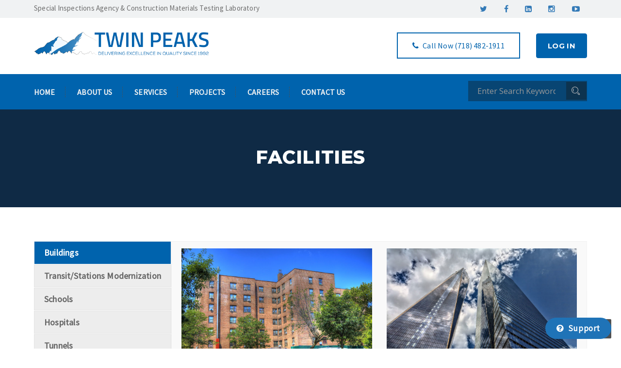

--- FILE ---
content_type: text/html; charset=UTF-8
request_url: https://www.twinpeakstesting.com/facilities/
body_size: 17263
content:
<!DOCTYPE html>
<html lang="en-US" class="no-js" dir="">
<head>

	<!-- Global site tag (gtag.js) - Google Analytics -->
<script async src="https://www.googletagmanager.com/gtag/js?id=UA-141310830-1"></script>
<script>
  window.dataLayer = window.dataLayer || [];
  function gtag(){dataLayer.push(arguments);}
  gtag('js', new Date());

  gtag('config', 'UA-141310830-1');
</script>
	<meta charset="UTF-8">
	<meta name="viewport" content="width=device-width, initial-scale=1">
	
	<link rel="profile" href="http://gmpg.org/xfn/11">
		<link rel="pingback" href="https://www.twinpeakstesting.com/xmlrpc.php">
	<meta name='robots' content='noindex, nofollow' />

	<!-- This site is optimized with the Yoast SEO plugin v21.0 - https://yoast.com/wordpress/plugins/seo/ -->
	<title>Facilities - Twin Peaks Testing</title>
	<meta property="og:locale" content="en_US" />
	<meta property="og:type" content="article" />
	<meta property="og:title" content="Facilities - Twin Peaks Testing" />
	<meta property="og:url" content="https://www.twinpeakstesting.com/facilities/" />
	<meta property="og:site_name" content="Twin Peaks Testing" />
	<meta property="article:modified_time" content="2023-08-26T03:39:43+00:00" />
	<meta name="twitter:card" content="summary_large_image" />
	<meta name="twitter:label1" content="Est. reading time" />
	<meta name="twitter:data1" content="2 minutes" />
	<script type="application/ld+json" class="yoast-schema-graph">{"@context":"https://schema.org","@graph":[{"@type":"WebPage","@id":"https://www.twinpeakstesting.com/facilities/","url":"https://www.twinpeakstesting.com/facilities/","name":"Facilities - Twin Peaks Testing","isPartOf":{"@id":"https://www.twinpeakstesting.com/#website"},"datePublished":"2023-05-24T11:24:27+00:00","dateModified":"2023-08-26T03:39:43+00:00","breadcrumb":{"@id":"https://www.twinpeakstesting.com/facilities/#breadcrumb"},"inLanguage":"en-US","potentialAction":[{"@type":"ReadAction","target":["https://www.twinpeakstesting.com/facilities/"]}]},{"@type":"BreadcrumbList","@id":"https://www.twinpeakstesting.com/facilities/#breadcrumb","itemListElement":[{"@type":"ListItem","position":1,"name":"Home","item":"https://www.twinpeakstesting.com/"},{"@type":"ListItem","position":2,"name":"Facilities"}]},{"@type":"WebSite","@id":"https://www.twinpeakstesting.com/#website","url":"https://www.twinpeakstesting.com/","name":"Twin Peaks Testing","description":"Special Inspections Agency &amp; Constructions Material Testing Laboratory","potentialAction":[{"@type":"SearchAction","target":{"@type":"EntryPoint","urlTemplate":"https://www.twinpeakstesting.com/?s={search_term_string}"},"query-input":"required name=search_term_string"}],"inLanguage":"en-US"}]}</script>
	<!-- / Yoast SEO plugin. -->


<link rel='dns-prefetch' href='//fonts.googleapis.com' />
<link rel='preconnect' href='https://fonts.gstatic.com' crossorigin />
<link rel="alternate" type="application/rss+xml" title="Twin Peaks Testing &raquo; Feed" href="https://www.twinpeakstesting.com/feed/" />
<link rel="alternate" type="application/rss+xml" title="Twin Peaks Testing &raquo; Comments Feed" href="https://www.twinpeakstesting.com/comments/feed/" />
<script type="text/javascript">
window._wpemojiSettings = {"baseUrl":"https:\/\/s.w.org\/images\/core\/emoji\/14.0.0\/72x72\/","ext":".png","svgUrl":"https:\/\/s.w.org\/images\/core\/emoji\/14.0.0\/svg\/","svgExt":".svg","source":{"concatemoji":"https:\/\/www.twinpeakstesting.com\/wp-includes\/js\/wp-emoji-release.min.js?ver=6.2.8"}};
/*! This file is auto-generated */
!function(e,a,t){var n,r,o,i=a.createElement("canvas"),p=i.getContext&&i.getContext("2d");function s(e,t){p.clearRect(0,0,i.width,i.height),p.fillText(e,0,0);e=i.toDataURL();return p.clearRect(0,0,i.width,i.height),p.fillText(t,0,0),e===i.toDataURL()}function c(e){var t=a.createElement("script");t.src=e,t.defer=t.type="text/javascript",a.getElementsByTagName("head")[0].appendChild(t)}for(o=Array("flag","emoji"),t.supports={everything:!0,everythingExceptFlag:!0},r=0;r<o.length;r++)t.supports[o[r]]=function(e){if(p&&p.fillText)switch(p.textBaseline="top",p.font="600 32px Arial",e){case"flag":return s("\ud83c\udff3\ufe0f\u200d\u26a7\ufe0f","\ud83c\udff3\ufe0f\u200b\u26a7\ufe0f")?!1:!s("\ud83c\uddfa\ud83c\uddf3","\ud83c\uddfa\u200b\ud83c\uddf3")&&!s("\ud83c\udff4\udb40\udc67\udb40\udc62\udb40\udc65\udb40\udc6e\udb40\udc67\udb40\udc7f","\ud83c\udff4\u200b\udb40\udc67\u200b\udb40\udc62\u200b\udb40\udc65\u200b\udb40\udc6e\u200b\udb40\udc67\u200b\udb40\udc7f");case"emoji":return!s("\ud83e\udef1\ud83c\udffb\u200d\ud83e\udef2\ud83c\udfff","\ud83e\udef1\ud83c\udffb\u200b\ud83e\udef2\ud83c\udfff")}return!1}(o[r]),t.supports.everything=t.supports.everything&&t.supports[o[r]],"flag"!==o[r]&&(t.supports.everythingExceptFlag=t.supports.everythingExceptFlag&&t.supports[o[r]]);t.supports.everythingExceptFlag=t.supports.everythingExceptFlag&&!t.supports.flag,t.DOMReady=!1,t.readyCallback=function(){t.DOMReady=!0},t.supports.everything||(n=function(){t.readyCallback()},a.addEventListener?(a.addEventListener("DOMContentLoaded",n,!1),e.addEventListener("load",n,!1)):(e.attachEvent("onload",n),a.attachEvent("onreadystatechange",function(){"complete"===a.readyState&&t.readyCallback()})),(e=t.source||{}).concatemoji?c(e.concatemoji):e.wpemoji&&e.twemoji&&(c(e.twemoji),c(e.wpemoji)))}(window,document,window._wpemojiSettings);
</script>
<style type="text/css">
img.wp-smiley,
img.emoji {
	display: inline !important;
	border: none !important;
	box-shadow: none !important;
	height: 1em !important;
	width: 1em !important;
	margin: 0 0.07em !important;
	vertical-align: -0.1em !important;
	background: none !important;
	padding: 0 !important;
}
</style>
	<link rel='stylesheet' id='js_composer_front-css' href='https://www.twinpeakstesting.com/wp-content/plugins/vs-composer/assets/css/js_composer.min.css?ver=5.7' type='text/css' media='all' />
<link rel='stylesheet' id='wp-block-library-css' href='https://www.twinpeakstesting.com/wp-includes/css/dist/block-library/style.min.css?ver=6.2.8' type='text/css' media='all' />
<link rel='stylesheet' id='classic-theme-styles-css' href='https://www.twinpeakstesting.com/wp-includes/css/classic-themes.min.css?ver=6.2.8' type='text/css' media='all' />
<style id='global-styles-inline-css' type='text/css'>
body{--wp--preset--color--black: #000000;--wp--preset--color--cyan-bluish-gray: #abb8c3;--wp--preset--color--white: #ffffff;--wp--preset--color--pale-pink: #f78da7;--wp--preset--color--vivid-red: #cf2e2e;--wp--preset--color--luminous-vivid-orange: #ff6900;--wp--preset--color--luminous-vivid-amber: #fcb900;--wp--preset--color--light-green-cyan: #7bdcb5;--wp--preset--color--vivid-green-cyan: #00d084;--wp--preset--color--pale-cyan-blue: #8ed1fc;--wp--preset--color--vivid-cyan-blue: #0693e3;--wp--preset--color--vivid-purple: #9b51e0;--wp--preset--gradient--vivid-cyan-blue-to-vivid-purple: linear-gradient(135deg,rgba(6,147,227,1) 0%,rgb(155,81,224) 100%);--wp--preset--gradient--light-green-cyan-to-vivid-green-cyan: linear-gradient(135deg,rgb(122,220,180) 0%,rgb(0,208,130) 100%);--wp--preset--gradient--luminous-vivid-amber-to-luminous-vivid-orange: linear-gradient(135deg,rgba(252,185,0,1) 0%,rgba(255,105,0,1) 100%);--wp--preset--gradient--luminous-vivid-orange-to-vivid-red: linear-gradient(135deg,rgba(255,105,0,1) 0%,rgb(207,46,46) 100%);--wp--preset--gradient--very-light-gray-to-cyan-bluish-gray: linear-gradient(135deg,rgb(238,238,238) 0%,rgb(169,184,195) 100%);--wp--preset--gradient--cool-to-warm-spectrum: linear-gradient(135deg,rgb(74,234,220) 0%,rgb(151,120,209) 20%,rgb(207,42,186) 40%,rgb(238,44,130) 60%,rgb(251,105,98) 80%,rgb(254,248,76) 100%);--wp--preset--gradient--blush-light-purple: linear-gradient(135deg,rgb(255,206,236) 0%,rgb(152,150,240) 100%);--wp--preset--gradient--blush-bordeaux: linear-gradient(135deg,rgb(254,205,165) 0%,rgb(254,45,45) 50%,rgb(107,0,62) 100%);--wp--preset--gradient--luminous-dusk: linear-gradient(135deg,rgb(255,203,112) 0%,rgb(199,81,192) 50%,rgb(65,88,208) 100%);--wp--preset--gradient--pale-ocean: linear-gradient(135deg,rgb(255,245,203) 0%,rgb(182,227,212) 50%,rgb(51,167,181) 100%);--wp--preset--gradient--electric-grass: linear-gradient(135deg,rgb(202,248,128) 0%,rgb(113,206,126) 100%);--wp--preset--gradient--midnight: linear-gradient(135deg,rgb(2,3,129) 0%,rgb(40,116,252) 100%);--wp--preset--duotone--dark-grayscale: url('#wp-duotone-dark-grayscale');--wp--preset--duotone--grayscale: url('#wp-duotone-grayscale');--wp--preset--duotone--purple-yellow: url('#wp-duotone-purple-yellow');--wp--preset--duotone--blue-red: url('#wp-duotone-blue-red');--wp--preset--duotone--midnight: url('#wp-duotone-midnight');--wp--preset--duotone--magenta-yellow: url('#wp-duotone-magenta-yellow');--wp--preset--duotone--purple-green: url('#wp-duotone-purple-green');--wp--preset--duotone--blue-orange: url('#wp-duotone-blue-orange');--wp--preset--font-size--small: 13px;--wp--preset--font-size--medium: 20px;--wp--preset--font-size--large: 36px;--wp--preset--font-size--x-large: 42px;--wp--preset--spacing--20: 0.44rem;--wp--preset--spacing--30: 0.67rem;--wp--preset--spacing--40: 1rem;--wp--preset--spacing--50: 1.5rem;--wp--preset--spacing--60: 2.25rem;--wp--preset--spacing--70: 3.38rem;--wp--preset--spacing--80: 5.06rem;--wp--preset--shadow--natural: 6px 6px 9px rgba(0, 0, 0, 0.2);--wp--preset--shadow--deep: 12px 12px 50px rgba(0, 0, 0, 0.4);--wp--preset--shadow--sharp: 6px 6px 0px rgba(0, 0, 0, 0.2);--wp--preset--shadow--outlined: 6px 6px 0px -3px rgba(255, 255, 255, 1), 6px 6px rgba(0, 0, 0, 1);--wp--preset--shadow--crisp: 6px 6px 0px rgba(0, 0, 0, 1);}:where(.is-layout-flex){gap: 0.5em;}body .is-layout-flow > .alignleft{float: left;margin-inline-start: 0;margin-inline-end: 2em;}body .is-layout-flow > .alignright{float: right;margin-inline-start: 2em;margin-inline-end: 0;}body .is-layout-flow > .aligncenter{margin-left: auto !important;margin-right: auto !important;}body .is-layout-constrained > .alignleft{float: left;margin-inline-start: 0;margin-inline-end: 2em;}body .is-layout-constrained > .alignright{float: right;margin-inline-start: 2em;margin-inline-end: 0;}body .is-layout-constrained > .aligncenter{margin-left: auto !important;margin-right: auto !important;}body .is-layout-constrained > :where(:not(.alignleft):not(.alignright):not(.alignfull)){max-width: var(--wp--style--global--content-size);margin-left: auto !important;margin-right: auto !important;}body .is-layout-constrained > .alignwide{max-width: var(--wp--style--global--wide-size);}body .is-layout-flex{display: flex;}body .is-layout-flex{flex-wrap: wrap;align-items: center;}body .is-layout-flex > *{margin: 0;}:where(.wp-block-columns.is-layout-flex){gap: 2em;}.has-black-color{color: var(--wp--preset--color--black) !important;}.has-cyan-bluish-gray-color{color: var(--wp--preset--color--cyan-bluish-gray) !important;}.has-white-color{color: var(--wp--preset--color--white) !important;}.has-pale-pink-color{color: var(--wp--preset--color--pale-pink) !important;}.has-vivid-red-color{color: var(--wp--preset--color--vivid-red) !important;}.has-luminous-vivid-orange-color{color: var(--wp--preset--color--luminous-vivid-orange) !important;}.has-luminous-vivid-amber-color{color: var(--wp--preset--color--luminous-vivid-amber) !important;}.has-light-green-cyan-color{color: var(--wp--preset--color--light-green-cyan) !important;}.has-vivid-green-cyan-color{color: var(--wp--preset--color--vivid-green-cyan) !important;}.has-pale-cyan-blue-color{color: var(--wp--preset--color--pale-cyan-blue) !important;}.has-vivid-cyan-blue-color{color: var(--wp--preset--color--vivid-cyan-blue) !important;}.has-vivid-purple-color{color: var(--wp--preset--color--vivid-purple) !important;}.has-black-background-color{background-color: var(--wp--preset--color--black) !important;}.has-cyan-bluish-gray-background-color{background-color: var(--wp--preset--color--cyan-bluish-gray) !important;}.has-white-background-color{background-color: var(--wp--preset--color--white) !important;}.has-pale-pink-background-color{background-color: var(--wp--preset--color--pale-pink) !important;}.has-vivid-red-background-color{background-color: var(--wp--preset--color--vivid-red) !important;}.has-luminous-vivid-orange-background-color{background-color: var(--wp--preset--color--luminous-vivid-orange) !important;}.has-luminous-vivid-amber-background-color{background-color: var(--wp--preset--color--luminous-vivid-amber) !important;}.has-light-green-cyan-background-color{background-color: var(--wp--preset--color--light-green-cyan) !important;}.has-vivid-green-cyan-background-color{background-color: var(--wp--preset--color--vivid-green-cyan) !important;}.has-pale-cyan-blue-background-color{background-color: var(--wp--preset--color--pale-cyan-blue) !important;}.has-vivid-cyan-blue-background-color{background-color: var(--wp--preset--color--vivid-cyan-blue) !important;}.has-vivid-purple-background-color{background-color: var(--wp--preset--color--vivid-purple) !important;}.has-black-border-color{border-color: var(--wp--preset--color--black) !important;}.has-cyan-bluish-gray-border-color{border-color: var(--wp--preset--color--cyan-bluish-gray) !important;}.has-white-border-color{border-color: var(--wp--preset--color--white) !important;}.has-pale-pink-border-color{border-color: var(--wp--preset--color--pale-pink) !important;}.has-vivid-red-border-color{border-color: var(--wp--preset--color--vivid-red) !important;}.has-luminous-vivid-orange-border-color{border-color: var(--wp--preset--color--luminous-vivid-orange) !important;}.has-luminous-vivid-amber-border-color{border-color: var(--wp--preset--color--luminous-vivid-amber) !important;}.has-light-green-cyan-border-color{border-color: var(--wp--preset--color--light-green-cyan) !important;}.has-vivid-green-cyan-border-color{border-color: var(--wp--preset--color--vivid-green-cyan) !important;}.has-pale-cyan-blue-border-color{border-color: var(--wp--preset--color--pale-cyan-blue) !important;}.has-vivid-cyan-blue-border-color{border-color: var(--wp--preset--color--vivid-cyan-blue) !important;}.has-vivid-purple-border-color{border-color: var(--wp--preset--color--vivid-purple) !important;}.has-vivid-cyan-blue-to-vivid-purple-gradient-background{background: var(--wp--preset--gradient--vivid-cyan-blue-to-vivid-purple) !important;}.has-light-green-cyan-to-vivid-green-cyan-gradient-background{background: var(--wp--preset--gradient--light-green-cyan-to-vivid-green-cyan) !important;}.has-luminous-vivid-amber-to-luminous-vivid-orange-gradient-background{background: var(--wp--preset--gradient--luminous-vivid-amber-to-luminous-vivid-orange) !important;}.has-luminous-vivid-orange-to-vivid-red-gradient-background{background: var(--wp--preset--gradient--luminous-vivid-orange-to-vivid-red) !important;}.has-very-light-gray-to-cyan-bluish-gray-gradient-background{background: var(--wp--preset--gradient--very-light-gray-to-cyan-bluish-gray) !important;}.has-cool-to-warm-spectrum-gradient-background{background: var(--wp--preset--gradient--cool-to-warm-spectrum) !important;}.has-blush-light-purple-gradient-background{background: var(--wp--preset--gradient--blush-light-purple) !important;}.has-blush-bordeaux-gradient-background{background: var(--wp--preset--gradient--blush-bordeaux) !important;}.has-luminous-dusk-gradient-background{background: var(--wp--preset--gradient--luminous-dusk) !important;}.has-pale-ocean-gradient-background{background: var(--wp--preset--gradient--pale-ocean) !important;}.has-electric-grass-gradient-background{background: var(--wp--preset--gradient--electric-grass) !important;}.has-midnight-gradient-background{background: var(--wp--preset--gradient--midnight) !important;}.has-small-font-size{font-size: var(--wp--preset--font-size--small) !important;}.has-medium-font-size{font-size: var(--wp--preset--font-size--medium) !important;}.has-large-font-size{font-size: var(--wp--preset--font-size--large) !important;}.has-x-large-font-size{font-size: var(--wp--preset--font-size--x-large) !important;}
.wp-block-navigation a:where(:not(.wp-element-button)){color: inherit;}
:where(.wp-block-columns.is-layout-flex){gap: 2em;}
.wp-block-pullquote{font-size: 1.5em;line-height: 1.6;}
</style>
<link rel='stylesheet' id='redux-extendify-styles-css' href='https://www.twinpeakstesting.com/wp-content/plugins/redux-framework/redux-core/assets/css/extendify-utilities.css?ver=4.4.5' type='text/css' media='all' />
<link rel='stylesheet' id='contact-form-7-css' href='https://www.twinpeakstesting.com/wp-content/plugins/contact-form-7/includes/css/styles.css?ver=5.8' type='text/css' media='all' />
<link rel='stylesheet' id='rs-plugin-settings-css' href='https://www.twinpeakstesting.com/wp-content/plugins/revslider/public/assets/css/settings.css?ver=5.4.8.3' type='text/css' media='all' />
<style id='rs-plugin-settings-inline-css' type='text/css'>
#rs-demo-id {}
</style>
<link rel='stylesheet' id='theme-my-login-css' href='https://www.twinpeakstesting.com/wp-content/plugins/theme-my-login/assets/styles/theme-my-login.min.css?ver=7.1.6' type='text/css' media='all' />
<link rel='stylesheet' id='vidbg-frontend-style-css' href='https://www.twinpeakstesting.com/wp-content/plugins/video-background/css/pushlabs-vidbg.css?ver=2.7.5' type='text/css' media='all' />
<link rel='stylesheet' id='industrial-style-css' href='https://www.twinpeakstesting.com/wp-content/themes/industrial/style.css' type='text/css' media='all' />
<style id='industrial-style-inline-css' type='text/css'>
.grid-xs-1, .grid-sm-1, .grid-md-1, .grid-lg-1, .grid-xs-2, .grid-sm-2, .grid-md-2, .grid-lg-2, .grid-xs-3, .grid-sm-3, .grid-md-3, .grid-lg-3, .grid-xs-4, .grid-sm-4, .grid-md-4, .grid-lg-4, .grid-xs-5, .grid-sm-5, .grid-md-5, .grid-lg-5, .grid-xs-6, .grid-sm-6, .grid-md-6, .grid-lg-6, .grid-xs-7, .grid-sm-7, .grid-md-7, .grid-lg-7, .grid-xs-8, .grid-sm-8, .grid-md-8, .grid-lg-8, .grid-xs-9, .grid-sm-9, .grid-md-9, .grid-lg-9, .grid-xs-10, .grid-sm-10, .grid-md-10, .grid-lg-10, .grid-xs-11, .grid-sm-11, .grid-md-11, .grid-lg-11, .grid-xs-12, .grid-sm-12, .grid-md-12, .grid-lg-12 { padding-left: 15px; padding-right: 15px; } nav.main_menu .nav-holder ul.nav.ind-menu li a:focus { color: #fff!important; }
</style>
<link rel='stylesheet' id='industrial-responsive-css' href='https://www.twinpeakstesting.com/wp-content/themes/industrial/assets/css/responsive.css' type='text/css' media='all' />
<link rel='stylesheet' id='bootstrap-css' href='https://www.twinpeakstesting.com/wp-content/themes/industrial/assets/css/bootstrap.min.css' type='text/css' media='all' />
<link rel='stylesheet' id='fontawesome-css' href='https://www.twinpeakstesting.com/wp-content/themes/industrial/assets/css/font-awesome.min.css' type='text/css' media='all' />
<link rel='stylesheet' id='strock-css' href='https://www.twinpeakstesting.com/wp-content/themes/industrial/assets/css/strock-icon.css' type='text/css' media='all' />
<link rel='stylesheet' id='set1-css' href='https://www.twinpeakstesting.com/wp-content/themes/industrial/assets/css/set1.css' type='text/css' media='all' />
<link rel='stylesheet' id='fonts-css' href='https://fonts.googleapis.com/css?family=Open+Sans+Condensed%3A300%2C300italic%2C700%7COpen+Sans%3A400%2C300%2C300italic%2C400italic%2C600%2C600italic%2C700%2C700italic%2C800%2C800italic%7CRaleway%3A400%2C100%2C200%2C300%2C500%2C600%2C800%2C700%2C900%7CAlegreya%3A400%2C400i%2C700%2C700i%2C900%2C900i%7CRoboto%3A400%2C100%2C100italic%2C300%2C300italic%2C400italic%2C500%2C500italic%2C700%2C700italic%2C900%2C900italic&#038;subset=latin%2Clatin-ext' type='text/css' media='all' />
<link rel="preload" as="style" href="https://fonts.googleapis.com/css?family=Open%20Sans:300,400,500,600,700,800,300italic,400italic,500italic,600italic,700italic,800italic&#038;display=swap&#038;ver=1690519373" /><link rel="stylesheet" href="https://fonts.googleapis.com/css?family=Open%20Sans:300,400,500,600,700,800,300italic,400italic,500italic,600italic,700italic,800italic&#038;display=swap&#038;ver=1690519373" media="print" onload="this.media='all'"><noscript><link rel="stylesheet" href="https://fonts.googleapis.com/css?family=Open%20Sans:300,400,500,600,700,800,300italic,400italic,500italic,600italic,700italic,800italic&#038;display=swap&#038;ver=1690519373" /></noscript><script type='text/javascript' id='jquery-core-js-extra'>
/* <![CDATA[ */
var header_fixed_setting = {"industrial-fixed_header":"0"};
/* ]]> */
</script>
<script type='text/javascript' src='https://www.twinpeakstesting.com/wp-includes/js/jquery/jquery.min.js?ver=3.6.4' id='jquery-core-js'></script>
<script type='text/javascript' src='https://www.twinpeakstesting.com/wp-content/plugins/revslider/public/assets/js/jquery.themepunch.tools.min.js?ver=5.4.8.3' id='tp-tools-js'></script>
<script type='text/javascript' src='https://www.twinpeakstesting.com/wp-content/plugins/revslider/public/assets/js/jquery.themepunch.revolution.min.js?ver=5.4.8.3' id='revmin-js'></script>
<link rel="https://api.w.org/" href="https://www.twinpeakstesting.com/wp-json/" /><link rel="alternate" type="application/json" href="https://www.twinpeakstesting.com/wp-json/wp/v2/pages/1662" /><link rel="EditURI" type="application/rsd+xml" title="RSD" href="https://www.twinpeakstesting.com/xmlrpc.php?rsd" />
<link rel="wlwmanifest" type="application/wlwmanifest+xml" href="https://www.twinpeakstesting.com/wp-includes/wlwmanifest.xml" />
<meta name="generator" content="WordPress 6.2.8" />
<link rel='shortlink' href='https://www.twinpeakstesting.com/?p=1662' />
<link rel="alternate" type="application/json+oembed" href="https://www.twinpeakstesting.com/wp-json/oembed/1.0/embed?url=https%3A%2F%2Fwww.twinpeakstesting.com%2Ffacilities%2F" />
<link rel="alternate" type="text/xml+oembed" href="https://www.twinpeakstesting.com/wp-json/oembed/1.0/embed?url=https%3A%2F%2Fwww.twinpeakstesting.com%2Ffacilities%2F&#038;format=xml" />
<meta name="generator" content="Redux 4.4.5" /><meta name="generator" content="Powered by WPBakery Page Builder - drag and drop page builder for WordPress."/>
<!--[if lte IE 9]><link rel="stylesheet" type="text/css" href="https://www.twinpeakstesting.com/wp-content/plugins/vs-composer/assets/css/vc_lte_ie9.min.css" media="screen"><![endif]--><meta name="generator" content="Powered by Slider Revolution 5.4.8.3 - responsive, Mobile-Friendly Slider Plugin for WordPress with comfortable drag and drop interface." />
<link rel="icon" href="https://www.twinpeakstesting.com/wp-content/uploads/2019/06/favicon.png" sizes="32x32" />
<link rel="icon" href="https://www.twinpeakstesting.com/wp-content/uploads/2019/06/favicon.png" sizes="192x192" />
<link rel="apple-touch-icon" href="https://www.twinpeakstesting.com/wp-content/uploads/2019/06/favicon.png" />
<meta name="msapplication-TileImage" content="https://www.twinpeakstesting.com/wp-content/uploads/2019/06/favicon.png" />
<script type="text/javascript">function setREVStartSize(e){									
						try{ e.c=jQuery(e.c);var i=jQuery(window).width(),t=9999,r=0,n=0,l=0,f=0,s=0,h=0;
							if(e.responsiveLevels&&(jQuery.each(e.responsiveLevels,function(e,f){f>i&&(t=r=f,l=e),i>f&&f>r&&(r=f,n=e)}),t>r&&(l=n)),f=e.gridheight[l]||e.gridheight[0]||e.gridheight,s=e.gridwidth[l]||e.gridwidth[0]||e.gridwidth,h=i/s,h=h>1?1:h,f=Math.round(h*f),"fullscreen"==e.sliderLayout){var u=(e.c.width(),jQuery(window).height());if(void 0!=e.fullScreenOffsetContainer){var c=e.fullScreenOffsetContainer.split(",");if (c) jQuery.each(c,function(e,i){u=jQuery(i).length>0?u-jQuery(i).outerHeight(!0):u}),e.fullScreenOffset.split("%").length>1&&void 0!=e.fullScreenOffset&&e.fullScreenOffset.length>0?u-=jQuery(window).height()*parseInt(e.fullScreenOffset,0)/100:void 0!=e.fullScreenOffset&&e.fullScreenOffset.length>0&&(u-=parseInt(e.fullScreenOffset,0))}f=u}else void 0!=e.minHeight&&f<e.minHeight&&(f=e.minHeight);e.c.closest(".rev_slider_wrapper").css({height:f})					
						}catch(d){console.log("Failure at Presize of Slider:"+d)}						
					};</script>
		<style type="text/css" id="wp-custom-css">
			.inner-banner2 {
	    background-color: rgb(25 70 115)
}
.comment-form-cookies-consent{
	display:none !important
}
.tml-login {
	padding: 30px 0;
}
.tml-button{
	    background: #0063ad;
    color: #fff;
    font: 600 15px 'Montserrat', sans-serif;
    display: inline-block;
    padding: 1em 1.52em;
    border-radius: 4px;
    border: 1px solid #0063ad;
    margin: 0;
}
.testimonial-p .media-left {
    padding-right: 0;
}
.testimonial-col-p {
    padding: 1em 15px;
}

@media (max-width: 1100px){
	.nav-t-holder > .nav-t-footer ul.nav > li:hover > a {
		background: #008aff;
		color: #fff !important;
}
	body .gap-200 {
    padding: 60px 10px 40px !important;
    text-align: justify;
}
	.secure-your-future .vc_column-inner {
    padding: 0 15px;
    text-align: left;
}
	nav.main_menu .nav-holder ul.nav.ind-menu li ul.sub-menu li.current-menu-item a, nav.main_menu .nav-holder ul.nav.ind-menu li ul.sub-menu li.current-menu-item a:active{
		    background: #008aff;
	}
}

@media (max-width: 767px) {
	.service-info .item > a, .service-info .item > h6, .service-info .item > p {
    padding: 10px 0 0;
}
	
	.project-one-line .service-info .item > a.view {
    width: 100%;
    float: none;
    margin-right: 0;
}
	.project-one-line .service-info a {
		width: 100%;
	}
	.project-one-line .service-info a h4 {
		margin-top: 0;
    font-size: 19px;
}
	.grid-wrapper.grid-row.project-post .project-post-info {
    margin-bottom: 0;
}
	.image_hover:after,.project-one-line .service-info .item:before {
		display: none;
	}
	.alignright {
    float: none;
    padding-left: 0;
    display: block;
}
	.inner-banner2 h2 {
    letter-spacing: 0;
    font-size: 28px;
}
	body .vc_custom_1555918167518 {
    padding-right: 15px !important;
    padding-left: 15px !important;
}
	.fully-equipped.vc_custom_1555441200283 {
    padding: 15px !important;
}
	
	.fully-equipped h2{
		    font-size: 23px !important;
	}
	.fully-equipped .req-button {
		margin-bottom: 20px  !important;
	}
	body .vc_custom_1555174819104 {
		    padding-top: 30px !important;
	}
	.image-box-home4 .team {
    margin-bottom: 0 !important;
}
	.testimonial-sec .testimonial-slider p {
    margin: 0;
}
	body .vc_custom_1555753033872 {
    padding-bottom: 50px !important;
}
	body .vc_custom_1555433102467 {
    padding-bottom: 0 !important;
}
.about-but {
    padding-top: 1em;
}
	body .vc_custom_1556049601521 {
		padding-top: 30px !important;
		padding-left: 15px !important
	}
	.about-us-widget, .widget-links, .widget-contact, .get-in-touch {
    margin: 0 auto 30px;
}
	.widget-contact h4, .get-in-touch h4, .widget-links h4 {
    margin-bottom: 10px;
}
	.footer-bg3 .widget-links {
    padding: 0 15px 10px 15px;
}
	.sec-padding {
    padding: 3em 0 0;
}
}

.widget-contact-list .icon-Timer, .widget-contact-list .menu-footer-3-container ul li a:before {
    display: none;
}

/* CS Asad For News Page Details */
.single-blog-post .meta-info {
    padding: 0;
}
/* CS Asad for Team Single Page */
.single-team .content-area {
	margin: 70px 0;
}		</style>
		<style id="industrial_option-dynamic-css" title="dynamic-css" class="redux-options-output">.t-logo{margin-top:0px;margin-right:0px;margin-bottom:0px;margin-left:0px;}.nav-holder .nav-footer ul.nav > li.menu-item > a{color:#f0f2f3;}.main_menu{background:#0063ad;}.industMobileHeader .nav-t-footer ul.nav > li > a{border-bottom:1px solid ;}.nav-t-holder .nav-t-footer ul.nav > li:hover a, .nav-t-holder .nav-t-footer ul.nav li.active a , .service-info a h4:hover, .nav-holder .nav-footer ul.nav > li:hover a, .nav-holder .nav-footer ul.nav > li.active a,  .our-sol-wrapper p span, .single-blog-post .meta-info .content-box .post-links li  i, .team .box-img .caption a {color:#0063ad;}.req-button a ,.req-button .submit, .slick-dots li.slick-active button, .tt-gallery-1-search, .news-evn-img .event-date, .custom-heading.wpb_content_element h2.heading-title:before, .section_header2 h2:before, .get-t-touch .submit-n-now .submit, .contactus-button2 a, .about-tab-box .vc_tta-tabs-container ul.vc_tta-tabs-list li:before, .about-tab-box .vc_tta-tabs-container ul.vc_tta-tabs-list li:before, .about-tab-box .vc_tta-tabs-container ul.vc_tta-tabs-list li:before, .team:hover .team-content, .blog-side-shop h2.widget-title:after, .service-tab-box ul.c-brochure li, .service-tab-box ul.c-brochure li a i, .single-service-pdf, .project-post-info .info-text a,.single-blog-post a.more-link, .comments-area .comment-form .form-submit input#submit, .woocommerce ul.products li.product .button, .woocommerce .cart .button, .woocommerce .cart input.button, .woocommerce #respond input#submit.alt, .woocommerce a.button.alt, .woocommerce button.button.alt, .woocommerce input.button.alt, .section_header h2:before, .woocommerce-checkout .form-row.place-order .button, .touch .touch_bg .touch_middle .input_form form .submit, .req-page-area form .submit, .project_txt_btn h6, .about-tab-box .vc_tta-tabs-container ul.vc_tta-tabs-list li.active:before, .about-tab-box .vc_tta-tabs-container ul.vc_tta-tabs-list li:hover:before, .service-t-content .btn2, .carousel-prev, .carousel-next   {background-color:#0063ad;}.req-button a, .get-t-touch .submit-n-now .submit, .contactus-button2 a, .team:hover .team-content, .single-blog-post a.more-link, .req-page-area form .submit, .home-tw-test .slick-dots li.slick-active button {border-color:#0063ad;}{border-left-color:#0063ad;}.widget-contact-list ul li i, .touch_top ul .item .media .blue-color a i, .touch_top ul .item .media .media-left a i, .service-info h6 a, .service-info p a, .widget.about-us-widget a, .widget-contact-list ul li a:hover, .widget-contact-list ul li i, .breadcumb-wrapper span a, .single-sidebar-widget .popular-post .content span, .single-sidebar-widget .popular-post .content a h4:hover, .testimonial-p .media-body a, .single-service-contact a, .project-scop .scope-item li, .project-scop .scope-item li:before, .single-blog-post .meta-info .content-box .post-links li:hover i, .single-blog-post h6, h3.entry-title a:hover, .woocommerce ul.products li.product a, a.shipping-calculator-button, .woocommerce .row_inner_wrapper .col-lg-12.return-customer a, .touch h6, .touch .touch_bg .touch_top-con ul .item .media .media-left a, .touch .touch_bg .touch_top-con ul .item .media .media-body a:hover, .home-tw-sec-tw  .btn , .faq-left-box .single-faq-left .icon-box, .widget-contact-list ul li i, .diff-offer-wrapper3 .diff-offer h2 a, .service-info h6 a, .widget-contact-list ul li a:hover, .breadcumb-wrapper{color:#161616;}.req-button a:hover, .nav-t-holder .nav-t-footer ul.nav > li ul.sub-menu li:hover > a, .req-button .submit:before, .get-t-touch .submit-n-now .submit:hover, .submit:before, .widget-contact h4:after, .get-in-touch h4:after, .widget-links h4:after, .nav-t-holder .nav-t-footer ul.nav > li ul.sub-menu li:hover > a, .blog-side-shop span.input-group-addon, .blog-side-shop span.input-group-addon button, .noclass-other .vc_tta-color-grey.vc_tta-style-classic .vc_tta-panel.vc_active .vc_tta-panel-title>a, .single-sidebar-widget .special-links li:hover a, .single-sidebar-widget .special-links li.active a, .single-blog-post a.more-link:hover, .comment-form .form-submit input#submit:hover, .comment-form .form-submit input#submit:focus, .woocommerce .cart .button, .woocommerce .cart input.button:hover, .proceed-to-checkout a.checkout-button.button.alt.wc-forward:hover, .woocommerce-checkout  .form-row.place-order .button:hover, .touch .touch_bg .touch_middle .input_form form .submit:hover, .req-page-area form .submit:hover, .home-tw-sec-tw  .btn, a.view-all.slide_learn_btn.view_project_btn, .about-tab-box .vc_tta-tabs-container ul.vc_tta-tabs-list li.vc_active, .about-tab-box .vc_tta-tabs-container ul li:hover, .newsletter .req-button, section.no-results.not-found  span.input-group-addon  {background-color:#161616;}.req-button a:hover, .service-info a h4, .get-t-touch .submit-n-now .submit:hover, .contactus-button2 a:hover, .req-button .submit:focus, .single-blog-post a.more-link:hover, .comment-form .form-submit input#submit:hover, .comment-form .form-submit input#submit:focus, .proceed-to-checkout a.checkout-button.button.alt.wc-forward:hover, .woocommerce-checkout  .form-row.place-order .button:hover, .touch .touch_bg .touch_top-con ul .item .media .media-left a, .touch .touch_bg .touch_middle .input_form form .submit:hover, .req-page-area form .submit:hover, .newsletter .req-button  {border-color:#161616;}{border-left-color:#161616;}hr, abbr, acronym, dfn, table, table > thead > tr > th, table > tbody > tr > th, table > tfoot > tr > th, table > thead > tr > td, table > tbody > tr > td, table > tfoot > tr > td,
						fieldset, select, textarea, input[type="date"], input[type="datetime"], input[type="datetime-local"], input[type="email"], input[type="month"], input[type="number"], input[type="password"], input[type="search"], input[type="tel"], input[type="text"], input[type="time"], input[type="url"], input[type="week"],
						.left-sidebar .content-area, .left-sidebar .sidebar, .right-sidebar .content-area, .right-sidebar .sidebar,
						.site-header, .ind-menu.ind-menu-mobile, .ind-menu.ind-menu-mobile li, .blog .hentry, .archive .hentry, .search .hentry,
						.page-header .page-title, .archive-title, .client-logo img, #comments .comment-list .pingback, .page-title-wrap, .page-header-wrap,
						.portfolio-prev i, .portfolio-next i, #secondary .widget.widget_nav_menu ul li.current-menu-item a, .icon-button,
						.woocommerce nav.woocommerce-pagination ul, .woocommerce nav.woocommerce-pagination ul li,woocommerce div.product .woocommerce-tabs ul.tabs:before, .woocommerce #content div.product .woocommerce-tabs ul.tabs:before, .woocommerce-page div.product .woocommerce-tabs ul.tabs:before, .woocommerce-page #content div.product .woocommerce-tabs ul.tabs:before,
						.woocommerce div.product .woocommerce-tabs ul.tabs li:after, .woocommerce div.product .woocommerce-tabs ul.tabs li:before,
						.woocommerce table.cart td.actions .coupon .input-text, .woocommerce #content table.cart td.actions .coupon .input-text, .woocommerce-page table.cart td.actions .coupon .input-text, .woocommerce-page #content table.cart td.actions .coupon .input-text,
						.woocommerce form.checkout_coupon, .woocommerce form.login, .woocommerce form.register,.shop-elements i, .testimonial .testimonial-content, .breadcrumbs,
						.woocommerce-cart .cart-collaterals .cart_totals table td, .woocommerce-cart .cart-collaterals .cart_totals table th,.carousel-prev, .carousel-next,.recent-news-meta,
						.woocommerce ul.products li.product a img, .woocommerce div.product div.images img{border-color:#e2e2e2;}.site{background-color:#ffffff;}body{font-family:"Open Sans";color:#6c6c6c;font-size:16px;}p{font-family:"Open Sans";color:#6c6c6c;font-size:16px;}h1, .h1{font-family:"Open Sans";font-weight:normal;color:#0f263a;}h2, .h2{font-family:"Open Sans";font-weight:normal;color:#0f263a;}h3, .h3{font-family:"Open Sans";font-weight:normal;color:#0f263a;}h4, .h4{font-family:"Open Sans";font-weight:normal;color:#0f263a;}h5, .h5{font-family:"Open Sans";font-weight:normal;color:#0f263a;}h6, .h6{font-family:"Open Sans";font-weight:normal;color:#0f263a;}footer.sec-padding.footer-bg.footer-bg3{background-color:#040405;}.indurial-solution-text h2{color:#ffffff;}</style><style type="text/css" data-type="vc_custom-css">#project-tab .vc_tta-tabs {
    display: flex;
    gap: 30px;
}
#project-tab .vc_tta-tabs-container {
    flex-shrink: 0;
    min-width: 280px;
}
#project-tab ul.vc_tta-tabs-list li {
    display: block;
    font-size: 18px;
    font-weight: bold;
    text-align: left;
}
#project-tab ul.vc_tta-tabs-list li a {
    background: #ededed;
    padding: 10px 20px;
}

#project-tab ul.vc_tta-tabs-list li.vc_active a {
    background: #0063AD;
    color: #fff;
}</style><style type="text/css" data-type="vc_shortcodes-custom-css">.vc_custom_1684131952050{margin-top: 70px !important;margin-bottom: 70px !important;}</style><noscript><style type="text/css"> .wpb_animate_when_almost_visible { opacity: 1; }</style></noscript>    <!-- Start of twinpeakstesting Zendesk Widget script 
    <script id="ze-snippet" src="https://static.zdassets.com/ekr/snippet.js?key=c75e366b-d0dc-4ba2-b77c-be5d61371be1"> </script>
     End of twinpeakstesting Zendesk Widget script -->
</head>
<body class="page-template-default page page-id-1662 header-tmc_header_1 header-normal chrome osx wpb-js-composer js-comp-ver-5.7 vc_responsive">
<div class="main-wrapper">
	<a class="skip-link screen-reader-text" href="#content"></a>
	  <header id="header" class="stricky">
		
		<!-- Header Gray Band-->
		  <div class="wel-t-band">
			<div class="container">
			  <div class="row wel-band-bg">
				<div class="col-md-6 pull-left col col-sm-12">
				  					<p class="TopText">Special Inspections Agency &amp; Construction Materials Testing Laboratory</p>
									</div>
				<div class="col-md-6 pull-right text-right col-sm-12">
				  					<p class="TopText"><ul class="nav"> 					<li><a href="https://twitter.com/twinpeakslabs" target="_blank" title="Twitter"><i class="fa fa-twitter"></i></a></li> 										 					<li><a target="_blank" href="https://facebook.com/TwinPeaksTesting/" title="Facebook"><i class="fa fa-facebook"></i></a></li> 					 					<li><a target="_blank" href="https://www.linkedin.com/company/twinpeakstesting/?viewAsMember=true" title="Linkedin"><i class="fa fa-linkedin-square"></i></a></li> 															<li><a target="_blank" href="https://www.instagram.com/twinpeakstesting/" title="Instagram"><i class="fa fa-instagram"></i></a></li>																				<li><a target="_blank" href="https://www.youtube.com/channel/UCGjV2fubr94VWKMNmR54cog" title="Youtube"><i class="fa fa-youtube-play"></i></a></li> 													 </ul>					
										<span> </span>
										</p>
								</div>
			  </div>
			</div>
		  </div>
      <!-- Header Gray Band-->
	  
	        <!-- Logo Section-->
      <div class="container">
        <div class="row pad-logo logo-wrapper">
          <div class="col-lg-4 col-md-3 col-sm-12 col-xs-12 t-logo">		  
								<a href="https://www.twinpeakstesting.com/" title="Twin Peaks Testing" rel="home">
						<img src="https://www.twinpeakstesting.com/wp-content/uploads/2019/04/logo.png" class="img-responsive" alt="" />
					</a>
							  </div>
		  
          <div class="col-lg-8 col-md-9 col-sm-12 col-xs-12 text-right">
            <div class="top-two-right">
              					<div class="req-button text-right">
                        <span class="call-now"><i class="fa fa-phone"></i> Call Now (718) 482-1911</span>
					<a href="https://www.twinpeakstesting.com/log-in/" class="submit">Log In</a>	
					</div>
                        <style>

                            .call-now {
                                font-size: 16px;
                                margin-right: 30px;
                                border: 2px solid #0063ad;
                                padding: 15px 30px;
                                color: #0063ad;
                            }
                            .call-now .fa{
                                margin-right: 5px;
                                color: #0063ad;
                            }
                        </style>
					              <div class="top-panel">
                <div class="touch_top touch_top_pad">
                  <ul class="nav">
                    <li class="item item-phone">
                      <div class="media">
						
													<div class="blue-color media-left"><a href="#"><i class="icon icon-Phone2"></i></a></div>
                        <div class="media-body"><p>+ (1800) 456 7890 <br><span>info@industrial.com</span></p></div>
								
							                      </div>
                    </li>
                    <li class="item item-ad">
                      <div class="media">
														<div class="blue-color media-left"><a href="#"><i class="icon icon-Pointer"></i></a></div>
                            <div class="media-body"><p>13005 Greenville Avenue	<br><span>California, TX 70240</span></p></div>
								
														
                      </div>
                    </li>
											<li class="mobile-link">
							<div class="widget-t widget-t-search">
								<div class="widget-t-inner">
								  <form role="search" method="get" class="search-form search-form-sidebar" action="https://www.twinpeakstesting.com/">
	<div class="input-group" id="abc">
		<input type="search" value="" name="s" class="form-control" placeholder="Enter Search Keywords">
		<span class="input-group-addon">
		<button type="submit"><i class="icon icon-Search"></i></button>
		</span>
	</div>
</form> 								</div>
							</div>
						</li> 
					                  </ul>
                </div>
              </div>
            </div>
          </div>
        </div>
      </div>	   
  <!-- Start mainmenu -->
 <nav class="main_menu nav-home-three ">
	<div class="container">
        <div class="row">
		
			<div class="col-md-3 col-sm-12 col-xs-12">
				<div class="logo">	
									
						<a href="https://www.twinpeakstesting.com/" title="Twin Peaks Testing" rel="home">	
						<img src="https://www.twinpeakstesting.com/wp-content/uploads/2019/05/white-logo.png" class="img-responsive" alt="" /></a>					
															
				</div>
				</div>
		
			
			<div class="col-lg-12 col-md-12 col-sm-12 col-xs-12">
				<div class="nav-holder nav-menu pull-left text-left">
					<div class="nav-t-holder pull-left text-left">
						<div class="nav-header nav-t-header">
							<button><i class="fa fa-bars"></i></button>
						</div>
						<div class="nav-footer nav-t-footer">
							<ul class="nav ind-menu">
							 <li id="menu-item-278" class="menu-item menu-item-type-post_type menu-item-object-page menu-item-home menu-item-278"><a href="https://www.twinpeakstesting.com/">Home</a></li>
<li id="menu-item-294" class="menu-item menu-item-type-post_type menu-item-object-page menu-item-has-children menu-item-294"><a href="https://www.twinpeakstesting.com/about-us/">About Us</a>
<ul class="sub-menu">
	<li id="menu-item-626" class="menu-item menu-item-type-post_type menu-item-object-page menu-item-626"><a href="https://www.twinpeakstesting.com/about-us/corporate-profile/">Corporate Profile</a></li>
	<li id="menu-item-719" class="menu-item menu-item-type-post_type menu-item-object-page menu-item-719"><a href="https://www.twinpeakstesting.com/about-us/company-values/">Company Values</a></li>
	<li id="menu-item-796" class="menu-item menu-item-type-post_type menu-item-object-page menu-item-796"><a href="https://www.twinpeakstesting.com/about-us/licenses-and-accreditations/">Licenses and Accreditations</a></li>
	<li id="menu-item-860" class="menu-item menu-item-type-post_type menu-item-object-page menu-item-860"><a href="https://www.twinpeakstesting.com/about-us/message-from-ceo/">Message from CEO</a></li>
	<li id="menu-item-861" class="menu-item menu-item-type-post_type menu-item-object-page menu-item-861"><a href="https://www.twinpeakstesting.com/about-us/key-clients/">Key Clients</a></li>
</ul>
</li>
<li id="menu-item-284" class="menu-item menu-item-type-post_type menu-item-object-page menu-item-has-children menu-item-284"><a href="https://www.twinpeakstesting.com/our-services/">Services</a>
<ul class="sub-menu">
	<li id="menu-item-301" class="menu-item menu-item-type-post_type menu-item-object-services menu-item-301"><a href="https://www.twinpeakstesting.com/services/special-inspections/">Special and Progress Inspections</a></li>
	<li id="menu-item-303" class="menu-item menu-item-type-post_type menu-item-object-services menu-item-303"><a href="https://www.twinpeakstesting.com/services/construction-materials-testing/">Construction Materials Testing Services</a></li>
	<li id="menu-item-299" class="menu-item menu-item-type-post_type menu-item-object-services menu-item-299"><a href="https://www.twinpeakstesting.com/services/construction-project-management/">Construction Management Support Services</a></li>
	<li id="menu-item-2261" class="menu-item menu-item-type-post_type menu-item-object-services menu-item-2261"><a href="https://www.twinpeakstesting.com/services/non-destructive-testing/">Non-Destructive Testing</a></li>
</ul>
</li>
<li id="menu-item-285" class="menu-item menu-item-type-post_type menu-item-object-page current-menu-ancestor current-menu-parent current_page_parent current_page_ancestor menu-item-has-children menu-item-285"><a href="https://www.twinpeakstesting.com/our-projects/">Projects</a>
<ul class="sub-menu">
	<li id="menu-item-1660" class="menu-item menu-item-type-post_type menu-item-object-page menu-item-1660"><a href="https://www.twinpeakstesting.com/agencies/">Public Agencies</a></li>
	<li id="menu-item-1897" class="menu-item menu-item-type-post_type menu-item-object-page menu-item-1897"><a href="https://www.twinpeakstesting.com/private-sector/"> Private Sector</a></li>
	<li id="menu-item-1667" class="menu-item menu-item-type-post_type menu-item-object-page current-menu-item page_item page-item-1662 current_page_item menu-item-1667"><a href="https://www.twinpeakstesting.com/facilities/" aria-current="page">Facilities</a></li>
</ul>
</li>
<li id="menu-item-1439" class="menu-item menu-item-type-post_type menu-item-object-page menu-item-1439"><a href="https://www.twinpeakstesting.com/career-opportunity/">Careers</a></li>
<li id="menu-item-291" class="menu-item menu-item-type-post_type menu-item-object-page menu-item-291"><a href="https://www.twinpeakstesting.com/contact-us/">Contact Us</a></li>
	
							</ul>
							<div class="mobile-link">
																<a href="https://www.twinpeakstesting.com/log-in/" class="submit">Log In</a>
															</div> 
						</div>
					</div>	
				</div>
				
									<div class="nav-search pull-right text-right">
						<div class="widget-t widget-t-search">                    
							<div class="widget-t-inner">      
								<form role="search" method="get" class="search-form search-form-sidebar" action="https://www.twinpeakstesting.com/">
	<div class="input-group" id="abc">
		<input type="search" value="" name="s" class="form-control" placeholder="Enter Search Keywords">
		<span class="input-group-addon">
		<button type="submit"><i class="icon icon-Search"></i></button>
		</span>
	</div>
</form> 							</div>                                        
						</div>               
					</div> 
							</div>	
		</div>
	</div>
</nav>
<!-- End mainmenu -->
</header></div>
	<div id="content" class="site-content site">		
		<div class="page-header-wrap clearfix " style="background-color: #13314c;color: #ffffff;text-align: center;"><div class="inner-banner2 clearfix" style="background-image: url()"><div class="container clearfix"><h2 class="page-title" style="color:#ffffff">Facilities</h2></div></div></div><div class="breadcumb-wrapper"><div class="container clearfix"><span property="itemListElement" typeof="ListItem"><a property="item" typeof="WebPage" title="Go to Twin Peaks Testing." href="https://www.twinpeakstesting.com" class="home" ><span property="name">Twin Peaks Testing</span></a><meta property="position" content="1"></span> &gt; <span property="itemListElement" typeof="ListItem"><span property="name" class="post post-page current-item">Facilities</span><meta property="url" content="https://www.twinpeakstesting.com/facilities/"><meta property="position" content="2"></span></div></div>			<div class="container">
						<div id="primary" class="">
												<div class="entry-content">
								<div id="project-tab" class="vc_row wpb_row vc_row-fluid vc_custom_1684131952050"><div class="wpb_column vc_column_container vc_col-sm-12"><div class="vc_column-inner"><div class="wpb_wrapper"><div class="vc_tta-container" data-vc-action="collapse"><div class="vc_general vc_tta vc_tta-tabs vc_tta-color-grey vc_tta-style-modern vc_tta-shape-square vc_tta-spacing-1 vc_tta-tabs-position-top vc_tta-controls-align-center"><div class="vc_tta-tabs-container"><ul class="vc_tta-tabs-list"><li class="vc_tta-tab vc_active" data-vc-tab><a href="#1686675968552-857a5c3a-7c89" data-vc-tabs data-vc-container=".vc_tta"><span class="vc_tta-title-text">Buildings</span></a></li><li class="vc_tta-tab" data-vc-tab><a href="#1686675993387-a3a8f20c-326b" data-vc-tabs data-vc-container=".vc_tta"><span class="vc_tta-title-text">Transit/Stations Modernization</span></a></li><li class="vc_tta-tab" data-vc-tab><a href="#1684129711469-7e366ddd-91be" data-vc-tabs data-vc-container=".vc_tta"><span class="vc_tta-title-text">Schools</span></a></li><li class="vc_tta-tab" data-vc-tab><a href="#1691427423996-9e9c19ee-22de" data-vc-tabs data-vc-container=".vc_tta"><span class="vc_tta-title-text">Hospitals</span></a></li><li class="vc_tta-tab" data-vc-tab><a href="#1686675978204-39800264-bd22" data-vc-tabs data-vc-container=".vc_tta"><span class="vc_tta-title-text">Tunnels</span></a></li><li class="vc_tta-tab" data-vc-tab><a href="#1686675985055-95d5eaeb-8601" data-vc-tabs data-vc-container=".vc_tta"><span class="vc_tta-title-text">Bridges</span></a></li><li class="vc_tta-tab" data-vc-tab><a href="#1686676013133-4793a30f-3a7e" data-vc-tabs data-vc-container=".vc_tta"><span class="vc_tta-title-text">Hotels</span></a></li><li class="vc_tta-tab" data-vc-tab><a href="#1686676026736-48a20c0c-5fbc" data-vc-tabs data-vc-container=".vc_tta"><span class="vc_tta-title-text">Utilities</span></a></li><li class="vc_tta-tab" data-vc-tab><a href="#1691427424755-208be102-57fe" data-vc-tabs data-vc-container=".vc_tta"><span class="vc_tta-title-text">Jails/Prisons</span></a></li><li class="vc_tta-tab" data-vc-tab><a href="#1691427424465-1a2d546e-8a67" data-vc-tabs data-vc-container=".vc_tta"><span class="vc_tta-title-text">Highways</span></a></li><li class="vc_tta-tab" data-vc-tab><a href="#1691428216928-6ec67daf-4b76" data-vc-tabs data-vc-container=".vc_tta"><span class="vc_tta-title-text">Landscaping</span></a></li><li class="vc_tta-tab" data-vc-tab><a href="#1691428216539-f18608cd-c58d" data-vc-tabs data-vc-container=".vc_tta"><span class="vc_tta-title-text">NYC Parks</span></a></li><li class="vc_tta-tab" data-vc-tab><a href="#1691428216063-ed0a65e7-941c" data-vc-tabs data-vc-container=".vc_tta"><span class="vc_tta-title-text">Parking Lots</span></a></li><li class="vc_tta-tab" data-vc-tab><a href="#1691428358866-52fc8765-8977" data-vc-tabs data-vc-container=".vc_tta"><span class="vc_tta-title-text">Resiliency</span></a></li><li class="vc_tta-tab" data-vc-tab><a href="#1691428358190-e8a4281b-3a24" data-vc-tabs data-vc-container=".vc_tta"><span class="vc_tta-title-text">Sewer</span></a></li><li class="vc_tta-tab" data-vc-tab><a href="#1691428357774-928dc63e-808d" data-vc-tabs data-vc-container=".vc_tta"><span class="vc_tta-title-text">Sewer Systems</span></a></li><li class="vc_tta-tab" data-vc-tab><a href="#1691428357380-748fc631-46f3" data-vc-tabs data-vc-container=".vc_tta"><span class="vc_tta-title-text">Shores</span></a></li><li class="vc_tta-tab" data-vc-tab><a href="#1691428356867-829aa36f-d66a" data-vc-tabs data-vc-container=".vc_tta"><span class="vc_tta-title-text">Storm Water</span></a></li><li class="vc_tta-tab" data-vc-tab><a href="#1691428442988-45b86f89-5858" data-vc-tabs data-vc-container=".vc_tta"><span class="vc_tta-title-text">Street renovations</span></a></li><li class="vc_tta-tab" data-vc-tab><a href="#1691428442516-4529fbb0-d7e4" data-vc-tabs data-vc-container=".vc_tta"><span class="vc_tta-title-text">Transit Stations</span></a></li><li class="vc_tta-tab" data-vc-tab><a href="#1691428442237-63d0fa2a-9847" data-vc-tabs data-vc-container=".vc_tta"><span class="vc_tta-title-text">Tunnels</span></a></li><li class="vc_tta-tab" data-vc-tab><a href="#1691428442036-c06e03d8-46d0" data-vc-tabs data-vc-container=".vc_tta"><span class="vc_tta-title-text">Water Distribution</span></a></li><li class="vc_tta-tab" data-vc-tab><a href="#1691427423376-7d4cc412-2c97" data-vc-tabs data-vc-container=".vc_tta"><span class="vc_tta-title-text">Airports</span></a></li></ul></div><div class="vc_tta-panels-container"><div class="vc_tta-panels"><div class="vc_tta-panel vc_active" id="1686675968552-857a5c3a-7c89" data-vc-content=".vc_tta-panel-body"><div class="vc_tta-panel-heading"><h4 class="vc_tta-panel-title"><a href="#1686675968552-857a5c3a-7c89" data-vc-accordion data-vc-container=".vc_tta-container"><span class="vc_tta-title-text">Buildings</span></a></h4></div><div class="vc_tta-panel-body"><!-- vc_grid start -->
<div class="vc_grid-container-wrapper vc_clearfix" >
	<div class="vc_grid-container vc_clearfix wpb_content_element vc_basic_grid" data-initial-loading-animation="fadeIn" data-vc-grid-settings="{&quot;page_id&quot;:1662,&quot;style&quot;:&quot;all&quot;,&quot;action&quot;:&quot;vc_get_vc_grid_data&quot;,&quot;shortcode_id&quot;:&quot;1693021140768-2b121416-f02a-8&quot;,&quot;tag&quot;:&quot;vc_basic_grid&quot;}" data-vc-request="https://www.twinpeakstesting.com/wp-admin/admin-ajax.php" data-vc-post-id="1662" data-vc-public-nonce="19a4a4a9e9">
		<style type="text/css" data-type="vc_shortcodes-custom-css">.vc_custom_1419328565352{background-color: #f4f4f4 !important;}.vc_custom_1419328603590{background-color: rgba(255,255,255,0.2) !important;*background-color: rgb(255,255,255) !important;}</style><div class="vc_grid vc_row vc_grid-gutter-30px vc_pageable-wrapper vc_hook_hover" data-vc-pageable-content="true"><div class="vc_pageable-slide-wrapper vc_clearfix" data-vc-grid-content="true"><div class="vc_grid-item vc_clearfix vc_col-sm-6 vc_grid-item-zone-c-bottom"><div class="vc_grid-item-mini vc_clearfix "><div class="vc_gitem-animated-block  vc_gitem-animate vc_gitem-animate-fadeIn" data-vc-animation="fadeIn"><div class="vc_gitem-zone vc_gitem-zone-a vc_gitem-is-link" style="background-image: url('https://www.twinpeakstesting.com/wp-content/uploads/2022/07/TWIN-PEAKS-SOTO-05-1024x683.jpg') !important;">
	<a href="https://www.twinpeakstesting.com/projects/sotomayor-houses-boiler-replacement/" title="Sotomayor Houses Boiler Replacement" class="vc_gitem-link vc-zone-link"></a>	<img src="https://www.twinpeakstesting.com/wp-content/uploads/2022/07/TWIN-PEAKS-SOTO-05-1024x683.jpg" class="vc_gitem-zone-img" alt="">	<div class="vc_gitem-zone-mini">
			</div>
</div>
<div class="vc_gitem-zone vc_gitem-zone-b vc_custom_1419328603590 vc-gitem-zone-height-mode-auto vc_gitem-is-link">
	<a href="https://www.twinpeakstesting.com/projects/sotomayor-houses-boiler-replacement/" title="Sotomayor Houses Boiler Replacement" class="vc_gitem-link vc-zone-link"></a>		<div class="vc_gitem-zone-mini">
			</div>
</div>
</div>
<div class="vc_gitem-zone vc_gitem-zone-c vc_custom_1419328565352">
	<div class="vc_gitem-zone-mini">
		<div class="vc_gitem_row vc_row vc_gitem-row-position-top"><div class="vc_col-sm-12 vc_gitem-col vc_gitem-col-align-"><div class="vc_custom_heading vc_gitem-post-data vc_gitem-post-data-source-post_title" ><h4 style="text-align: left" ><a href="https://www.twinpeakstesting.com/projects/sotomayor-houses-boiler-replacement/" class="vc_gitem-link" title="Sotomayor Houses Boiler Replacement">Sotomayor Houses Boiler Replacement</a></h4></div></div></div>	</div>
</div>
</div><div class="vc_clearfix"></div></div><div class="vc_grid-item vc_clearfix vc_col-sm-6 vc_grid-item-zone-c-bottom"><div class="vc_grid-item-mini vc_clearfix "><div class="vc_gitem-animated-block  vc_gitem-animate vc_gitem-animate-fadeIn" data-vc-animation="fadeIn"><div class="vc_gitem-zone vc_gitem-zone-a vc_gitem-is-link" style="background-image: url('https://www.twinpeakstesting.com/wp-content/uploads/2019/05/WTC-North-Projection-01-1024x583.jpg') !important;">
	<a href="https://www.twinpeakstesting.com/projects/wtc-north-projection/" title="WTC North Projection" class="vc_gitem-link vc-zone-link"></a>	<img src="https://www.twinpeakstesting.com/wp-content/uploads/2019/05/WTC-North-Projection-01-1024x583.jpg" class="vc_gitem-zone-img" alt="">	<div class="vc_gitem-zone-mini">
			</div>
</div>
<div class="vc_gitem-zone vc_gitem-zone-b vc_custom_1419328603590 vc-gitem-zone-height-mode-auto vc_gitem-is-link">
	<a href="https://www.twinpeakstesting.com/projects/wtc-north-projection/" title="WTC North Projection" class="vc_gitem-link vc-zone-link"></a>		<div class="vc_gitem-zone-mini">
			</div>
</div>
</div>
<div class="vc_gitem-zone vc_gitem-zone-c vc_custom_1419328565352">
	<div class="vc_gitem-zone-mini">
		<div class="vc_gitem_row vc_row vc_gitem-row-position-top"><div class="vc_col-sm-12 vc_gitem-col vc_gitem-col-align-"><div class="vc_custom_heading vc_gitem-post-data vc_gitem-post-data-source-post_title" ><h4 style="text-align: left" ><a href="https://www.twinpeakstesting.com/projects/wtc-north-projection/" class="vc_gitem-link" title="WTC North Projection">WTC North Projection</a></h4></div></div></div>	</div>
</div>
</div><div class="vc_clearfix"></div></div><div class="vc_grid-item vc_clearfix vc_col-sm-6 vc_grid-item-zone-c-bottom"><div class="vc_grid-item-mini vc_clearfix "><div class="vc_gitem-animated-block  vc_gitem-animate vc_gitem-animate-fadeIn" data-vc-animation="fadeIn"><div class="vc_gitem-zone vc_gitem-zone-a vc_gitem-is-link" style="background-image: url('https://www.twinpeakstesting.com/wp-content/uploads/2019/05/2264-Morris-Avenue.jpg') !important;">
	<a href="https://www.twinpeakstesting.com/projects/2264-morris-avenue-bronx/" title="2264 Morris Avenue, Bronx" class="vc_gitem-link vc-zone-link"></a>	<img src="https://www.twinpeakstesting.com/wp-content/uploads/2019/05/2264-Morris-Avenue.jpg" class="vc_gitem-zone-img" alt="">	<div class="vc_gitem-zone-mini">
			</div>
</div>
<div class="vc_gitem-zone vc_gitem-zone-b vc_custom_1419328603590 vc-gitem-zone-height-mode-auto vc_gitem-is-link">
	<a href="https://www.twinpeakstesting.com/projects/2264-morris-avenue-bronx/" title="2264 Morris Avenue, Bronx" class="vc_gitem-link vc-zone-link"></a>		<div class="vc_gitem-zone-mini">
			</div>
</div>
</div>
<div class="vc_gitem-zone vc_gitem-zone-c vc_custom_1419328565352">
	<div class="vc_gitem-zone-mini">
		<div class="vc_gitem_row vc_row vc_gitem-row-position-top"><div class="vc_col-sm-12 vc_gitem-col vc_gitem-col-align-"><div class="vc_custom_heading vc_gitem-post-data vc_gitem-post-data-source-post_title" ><h4 style="text-align: left" ><a href="https://www.twinpeakstesting.com/projects/2264-morris-avenue-bronx/" class="vc_gitem-link" title="2264 Morris Avenue, Bronx">2264 Morris Avenue, Bronx</a></h4></div></div></div>	</div>
</div>
</div><div class="vc_clearfix"></div></div><div class="vc_grid-item vc_clearfix vc_col-sm-6 vc_grid-item-zone-c-bottom"><div class="vc_grid-item-mini vc_clearfix "><div class="vc_gitem-animated-block  vc_gitem-animate vc_gitem-animate-fadeIn" data-vc-animation="fadeIn"><div class="vc_gitem-zone vc_gitem-zone-a vc_gitem-is-link" style="background-image: url('https://www.twinpeakstesting.com/wp-content/uploads/2019/05/84-3rd-Avenue-1024x568.jpg') !important;">
	<a href="https://www.twinpeakstesting.com/projects/84-3rd-avenue-manhattan/" title="84 3rd Avenue, Manhattan" class="vc_gitem-link vc-zone-link"></a>	<img src="https://www.twinpeakstesting.com/wp-content/uploads/2019/05/84-3rd-Avenue-1024x568.jpg" class="vc_gitem-zone-img" alt="">	<div class="vc_gitem-zone-mini">
			</div>
</div>
<div class="vc_gitem-zone vc_gitem-zone-b vc_custom_1419328603590 vc-gitem-zone-height-mode-auto vc_gitem-is-link">
	<a href="https://www.twinpeakstesting.com/projects/84-3rd-avenue-manhattan/" title="84 3rd Avenue, Manhattan" class="vc_gitem-link vc-zone-link"></a>		<div class="vc_gitem-zone-mini">
			</div>
</div>
</div>
<div class="vc_gitem-zone vc_gitem-zone-c vc_custom_1419328565352">
	<div class="vc_gitem-zone-mini">
		<div class="vc_gitem_row vc_row vc_gitem-row-position-top"><div class="vc_col-sm-12 vc_gitem-col vc_gitem-col-align-"><div class="vc_custom_heading vc_gitem-post-data vc_gitem-post-data-source-post_title" ><h4 style="text-align: left" ><a href="https://www.twinpeakstesting.com/projects/84-3rd-avenue-manhattan/" class="vc_gitem-link" title="84 3rd Avenue, Manhattan">84 3rd Avenue, Manhattan</a></h4></div></div></div>	</div>
</div>
</div><div class="vc_clearfix"></div></div><div class="vc_grid-item vc_clearfix vc_col-sm-6 vc_grid-item-zone-c-bottom"><div class="vc_grid-item-mini vc_clearfix "><div class="vc_gitem-animated-block  vc_gitem-animate vc_gitem-animate-fadeIn" data-vc-animation="fadeIn"><div class="vc_gitem-zone vc_gitem-zone-a vc_gitem-is-link" style="background-image: url('https://www.twinpeakstesting.com/wp-content/uploads/2019/05/6Platt-street-02-1-1024x576.jpg') !important;">
	<a href="https://www.twinpeakstesting.com/projects/6-platt-street-manhattan/" title="6 Platt Street, Manhattan" class="vc_gitem-link vc-zone-link"></a>	<img src="https://www.twinpeakstesting.com/wp-content/uploads/2019/05/6Platt-street-02-1-1024x576.jpg" class="vc_gitem-zone-img" alt="">	<div class="vc_gitem-zone-mini">
			</div>
</div>
<div class="vc_gitem-zone vc_gitem-zone-b vc_custom_1419328603590 vc-gitem-zone-height-mode-auto vc_gitem-is-link">
	<a href="https://www.twinpeakstesting.com/projects/6-platt-street-manhattan/" title="6 Platt Street, Manhattan" class="vc_gitem-link vc-zone-link"></a>		<div class="vc_gitem-zone-mini">
			</div>
</div>
</div>
<div class="vc_gitem-zone vc_gitem-zone-c vc_custom_1419328565352">
	<div class="vc_gitem-zone-mini">
		<div class="vc_gitem_row vc_row vc_gitem-row-position-top"><div class="vc_col-sm-12 vc_gitem-col vc_gitem-col-align-"><div class="vc_custom_heading vc_gitem-post-data vc_gitem-post-data-source-post_title" ><h4 style="text-align: left" ><a href="https://www.twinpeakstesting.com/projects/6-platt-street-manhattan/" class="vc_gitem-link" title="6 Platt Street, Manhattan">6 Platt Street, Manhattan</a></h4></div></div></div>	</div>
</div>
</div><div class="vc_clearfix"></div></div><div class="vc_grid-item vc_clearfix vc_col-sm-6 vc_grid-item-zone-c-bottom"><div class="vc_grid-item-mini vc_clearfix "><div class="vc_gitem-animated-block  vc_gitem-animate vc_gitem-animate-fadeIn" data-vc-animation="fadeIn"><div class="vc_gitem-zone vc_gitem-zone-a vc_gitem-is-link" style="background-image: url('https://www.twinpeakstesting.com/wp-content/uploads/2019/05/NYU-–-School-of-Visual-Arts02.jpg') !important;">
	<a href="https://www.twinpeakstesting.com/projects/nyu-school-of-visual-arts/" title="NYU – School of Visual Arts" class="vc_gitem-link vc-zone-link"></a>	<img src="https://www.twinpeakstesting.com/wp-content/uploads/2019/05/NYU-–-School-of-Visual-Arts02.jpg" class="vc_gitem-zone-img" alt="">	<div class="vc_gitem-zone-mini">
			</div>
</div>
<div class="vc_gitem-zone vc_gitem-zone-b vc_custom_1419328603590 vc-gitem-zone-height-mode-auto vc_gitem-is-link">
	<a href="https://www.twinpeakstesting.com/projects/nyu-school-of-visual-arts/" title="NYU – School of Visual Arts" class="vc_gitem-link vc-zone-link"></a>		<div class="vc_gitem-zone-mini">
			</div>
</div>
</div>
<div class="vc_gitem-zone vc_gitem-zone-c vc_custom_1419328565352">
	<div class="vc_gitem-zone-mini">
		<div class="vc_gitem_row vc_row vc_gitem-row-position-top"><div class="vc_col-sm-12 vc_gitem-col vc_gitem-col-align-"><div class="vc_custom_heading vc_gitem-post-data vc_gitem-post-data-source-post_title" ><h4 style="text-align: left" ><a href="https://www.twinpeakstesting.com/projects/nyu-school-of-visual-arts/" class="vc_gitem-link" title="NYU – School of Visual Arts">NYU – School of Visual Arts</a></h4></div></div></div>	</div>
</div>
</div><div class="vc_clearfix"></div></div><div class="vc_grid-item vc_clearfix vc_col-sm-6 vc_grid-item-zone-c-bottom"><div class="vc_grid-item-mini vc_clearfix "><div class="vc_gitem-animated-block  vc_gitem-animate vc_gitem-animate-fadeIn" data-vc-animation="fadeIn"><div class="vc_gitem-zone vc_gitem-zone-a vc_gitem-is-link" style="background-image: url('https://www.twinpeakstesting.com/wp-content/uploads/2019/05/Verizon-Building-02.jpg') !important;">
	<a href="https://www.twinpeakstesting.com/projects/verizon-building/" title="Verizon Building" class="vc_gitem-link vc-zone-link"></a>	<img src="https://www.twinpeakstesting.com/wp-content/uploads/2019/05/Verizon-Building-02.jpg" class="vc_gitem-zone-img" alt="">	<div class="vc_gitem-zone-mini">
			</div>
</div>
<div class="vc_gitem-zone vc_gitem-zone-b vc_custom_1419328603590 vc-gitem-zone-height-mode-auto vc_gitem-is-link">
	<a href="https://www.twinpeakstesting.com/projects/verizon-building/" title="Verizon Building" class="vc_gitem-link vc-zone-link"></a>		<div class="vc_gitem-zone-mini">
			</div>
</div>
</div>
<div class="vc_gitem-zone vc_gitem-zone-c vc_custom_1419328565352">
	<div class="vc_gitem-zone-mini">
		<div class="vc_gitem_row vc_row vc_gitem-row-position-top"><div class="vc_col-sm-12 vc_gitem-col vc_gitem-col-align-"><div class="vc_custom_heading vc_gitem-post-data vc_gitem-post-data-source-post_title" ><h4 style="text-align: left" ><a href="https://www.twinpeakstesting.com/projects/verizon-building/" class="vc_gitem-link" title="Verizon Building">Verizon Building</a></h4></div></div></div>	</div>
</div>
</div><div class="vc_clearfix"></div></div><div class="vc_grid-item vc_clearfix vc_col-sm-6 vc_grid-item-zone-c-bottom"><div class="vc_grid-item-mini vc_clearfix "><div class="vc_gitem-animated-block  vc_gitem-animate vc_gitem-animate-fadeIn" data-vc-animation="fadeIn"><div class="vc_gitem-zone vc_gitem-zone-a vc_gitem-is-link" style="background-image: url('https://www.twinpeakstesting.com/wp-content/uploads/2019/05/NYCHA-Coney-Island-Houses-02-.jpg') !important;">
	<a href="https://www.twinpeakstesting.com/projects/nycha-coney-island-houses/" title="NYCHA Coney Island Houses" class="vc_gitem-link vc-zone-link"></a>	<img src="https://www.twinpeakstesting.com/wp-content/uploads/2019/05/NYCHA-Coney-Island-Houses-02-.jpg" class="vc_gitem-zone-img" alt="">	<div class="vc_gitem-zone-mini">
			</div>
</div>
<div class="vc_gitem-zone vc_gitem-zone-b vc_custom_1419328603590 vc-gitem-zone-height-mode-auto vc_gitem-is-link">
	<a href="https://www.twinpeakstesting.com/projects/nycha-coney-island-houses/" title="NYCHA Coney Island Houses" class="vc_gitem-link vc-zone-link"></a>		<div class="vc_gitem-zone-mini">
			</div>
</div>
</div>
<div class="vc_gitem-zone vc_gitem-zone-c vc_custom_1419328565352">
	<div class="vc_gitem-zone-mini">
		<div class="vc_gitem_row vc_row vc_gitem-row-position-top"><div class="vc_col-sm-12 vc_gitem-col vc_gitem-col-align-"><div class="vc_custom_heading vc_gitem-post-data vc_gitem-post-data-source-post_title" ><h4 style="text-align: left" ><a href="https://www.twinpeakstesting.com/projects/nycha-coney-island-houses/" class="vc_gitem-link" title="NYCHA Coney Island Houses">NYCHA Coney Island Houses</a></h4></div></div></div>	</div>
</div>
</div><div class="vc_clearfix"></div></div></div></div>	</div>
</div><!-- vc_grid end -->
</div></div><div class="vc_tta-panel" id="1686675993387-a3a8f20c-326b" data-vc-content=".vc_tta-panel-body"><div class="vc_tta-panel-heading"><h4 class="vc_tta-panel-title"><a href="#1686675993387-a3a8f20c-326b" data-vc-accordion data-vc-container=".vc_tta-container"><span class="vc_tta-title-text">Transit/Stations Modernization</span></a></h4></div><div class="vc_tta-panel-body"><!-- vc_grid start -->
<div class="vc_grid-container-wrapper vc_clearfix" >
	<div class="vc_grid-container vc_clearfix wpb_content_element vc_basic_grid" data-initial-loading-animation="fadeIn" data-vc-grid-settings="{&quot;page_id&quot;:1662,&quot;style&quot;:&quot;all&quot;,&quot;action&quot;:&quot;vc_get_vc_grid_data&quot;,&quot;shortcode_id&quot;:&quot;1693021140769-3674b8d9-a40e-7&quot;,&quot;tag&quot;:&quot;vc_basic_grid&quot;}" data-vc-request="https://www.twinpeakstesting.com/wp-admin/admin-ajax.php" data-vc-post-id="1662" data-vc-public-nonce="19a4a4a9e9">
		<style type="text/css" data-type="vc_shortcodes-custom-css">.vc_custom_1419328565352{background-color: #f4f4f4 !important;}.vc_custom_1419328603590{background-color: rgba(255,255,255,0.2) !important;*background-color: rgb(255,255,255) !important;}</style><div class="vc_grid vc_row vc_grid-gutter-30px vc_pageable-wrapper vc_hook_hover" data-vc-pageable-content="true"><div class="vc_pageable-slide-wrapper vc_clearfix" data-vc-grid-content="true"><div class="vc_grid-item vc_clearfix vc_col-sm-6 vc_grid-item-zone-c-bottom"><div class="vc_grid-item-mini vc_clearfix "><div class="vc_gitem-animated-block  vc_gitem-animate vc_gitem-animate-fadeIn" data-vc-animation="fadeIn"><div class="vc_gitem-zone vc_gitem-zone-a vc_gitem-is-link" style="background-image: url('https://www.twinpeakstesting.com/wp-content/uploads/2023/06/IMG_4435-1024x768.jpg') !important;">
	<a href="https://www.twinpeakstesting.com/projects/woodhaven-boulevard-station/" title="Woodhaven Boulevard Station" class="vc_gitem-link vc-zone-link"></a>	<img src="https://www.twinpeakstesting.com/wp-content/uploads/2023/06/IMG_4435-1024x768.jpg" class="vc_gitem-zone-img" alt="">	<div class="vc_gitem-zone-mini">
			</div>
</div>
<div class="vc_gitem-zone vc_gitem-zone-b vc_custom_1419328603590 vc-gitem-zone-height-mode-auto vc_gitem-is-link">
	<a href="https://www.twinpeakstesting.com/projects/woodhaven-boulevard-station/" title="Woodhaven Boulevard Station" class="vc_gitem-link vc-zone-link"></a>		<div class="vc_gitem-zone-mini">
			</div>
</div>
</div>
<div class="vc_gitem-zone vc_gitem-zone-c vc_custom_1419328565352">
	<div class="vc_gitem-zone-mini">
		<div class="vc_gitem_row vc_row vc_gitem-row-position-top"><div class="vc_col-sm-12 vc_gitem-col vc_gitem-col-align-"><div class="vc_custom_heading vc_gitem-post-data vc_gitem-post-data-source-post_title" ><h4 style="text-align: left" ><a href="https://www.twinpeakstesting.com/projects/woodhaven-boulevard-station/" class="vc_gitem-link" title="Woodhaven Boulevard Station">Woodhaven Boulevard Station</a></h4></div></div></div>	</div>
</div>
</div><div class="vc_clearfix"></div></div><div class="vc_grid-item vc_clearfix vc_col-sm-6 vc_grid-item-zone-c-bottom"><div class="vc_grid-item-mini vc_clearfix "><div class="vc_gitem-animated-block  vc_gitem-animate vc_gitem-animate-fadeIn" data-vc-animation="fadeIn"><div class="vc_gitem-zone vc_gitem-zone-a vc_gitem-is-link" style="background-image: url('https://www.twinpeakstesting.com/wp-content/uploads/2019/05/MTA-ESI-PROJECT-03-.jpg') !important;">
	<a href="https://www.twinpeakstesting.com/projects/mta-esi-project/" title="MTA: ESI PROJECT" class="vc_gitem-link vc-zone-link"></a>	<img src="https://www.twinpeakstesting.com/wp-content/uploads/2019/05/MTA-ESI-PROJECT-03-.jpg" class="vc_gitem-zone-img" alt="">	<div class="vc_gitem-zone-mini">
			</div>
</div>
<div class="vc_gitem-zone vc_gitem-zone-b vc_custom_1419328603590 vc-gitem-zone-height-mode-auto vc_gitem-is-link">
	<a href="https://www.twinpeakstesting.com/projects/mta-esi-project/" title="MTA: ESI PROJECT" class="vc_gitem-link vc-zone-link"></a>		<div class="vc_gitem-zone-mini">
			</div>
</div>
</div>
<div class="vc_gitem-zone vc_gitem-zone-c vc_custom_1419328565352">
	<div class="vc_gitem-zone-mini">
		<div class="vc_gitem_row vc_row vc_gitem-row-position-top"><div class="vc_col-sm-12 vc_gitem-col vc_gitem-col-align-"><div class="vc_custom_heading vc_gitem-post-data vc_gitem-post-data-source-post_title" ><h4 style="text-align: left" ><a href="https://www.twinpeakstesting.com/projects/mta-esi-project/" class="vc_gitem-link" title="MTA: ESI PROJECT">MTA: ESI PROJECT</a></h4></div></div></div>	</div>
</div>
</div><div class="vc_clearfix"></div></div><div class="vc_grid-item vc_clearfix vc_col-sm-6 vc_grid-item-zone-c-bottom"><div class="vc_grid-item-mini vc_clearfix "><div class="vc_gitem-animated-block  vc_gitem-animate vc_gitem-animate-fadeIn" data-vc-animation="fadeIn"><div class="vc_gitem-zone vc_gitem-zone-a vc_gitem-is-link" style="background-image: url('https://www.twinpeakstesting.com/wp-content/uploads/2019/05/Hadsson-Subway-05-1024x576.jpg') !important;">
	<a href="https://www.twinpeakstesting.com/projects/mta-no-7-line-extension/" title="MTA No. 7 Line Extension" class="vc_gitem-link vc-zone-link"></a>	<img src="https://www.twinpeakstesting.com/wp-content/uploads/2019/05/Hadsson-Subway-05-1024x576.jpg" class="vc_gitem-zone-img" alt="">	<div class="vc_gitem-zone-mini">
			</div>
</div>
<div class="vc_gitem-zone vc_gitem-zone-b vc_custom_1419328603590 vc-gitem-zone-height-mode-auto vc_gitem-is-link">
	<a href="https://www.twinpeakstesting.com/projects/mta-no-7-line-extension/" title="MTA No. 7 Line Extension" class="vc_gitem-link vc-zone-link"></a>		<div class="vc_gitem-zone-mini">
			</div>
</div>
</div>
<div class="vc_gitem-zone vc_gitem-zone-c vc_custom_1419328565352">
	<div class="vc_gitem-zone-mini">
		<div class="vc_gitem_row vc_row vc_gitem-row-position-top"><div class="vc_col-sm-12 vc_gitem-col vc_gitem-col-align-"><div class="vc_custom_heading vc_gitem-post-data vc_gitem-post-data-source-post_title" ><h4 style="text-align: left" ><a href="https://www.twinpeakstesting.com/projects/mta-no-7-line-extension/" class="vc_gitem-link" title="MTA No. 7 Line Extension">MTA No. 7 Line Extension</a></h4></div></div></div>	</div>
</div>
</div><div class="vc_clearfix"></div></div><div class="vc_grid-item vc_clearfix vc_col-sm-6 vc_grid-item-zone-c-bottom"><div class="vc_grid-item-mini vc_clearfix "><div class="vc_gitem-animated-block  vc_gitem-animate vc_gitem-animate-fadeIn" data-vc-animation="fadeIn"><div class="vc_gitem-zone vc_gitem-zone-a vc_gitem-is-link" style="background-image: url('https://www.twinpeakstesting.com/wp-content/uploads/2019/05/MTA-ESI-PROJECT-01-1-1.jpg') !important;">
	<a href="https://www.twinpeakstesting.com/projects/mta-renewal-of-six-stations/" title="MTA Renewal of Six Stations" class="vc_gitem-link vc-zone-link"></a>	<img src="https://www.twinpeakstesting.com/wp-content/uploads/2019/05/MTA-ESI-PROJECT-01-1-1.jpg" class="vc_gitem-zone-img" alt="">	<div class="vc_gitem-zone-mini">
			</div>
</div>
<div class="vc_gitem-zone vc_gitem-zone-b vc_custom_1419328603590 vc-gitem-zone-height-mode-auto vc_gitem-is-link">
	<a href="https://www.twinpeakstesting.com/projects/mta-renewal-of-six-stations/" title="MTA Renewal of Six Stations" class="vc_gitem-link vc-zone-link"></a>		<div class="vc_gitem-zone-mini">
			</div>
</div>
</div>
<div class="vc_gitem-zone vc_gitem-zone-c vc_custom_1419328565352">
	<div class="vc_gitem-zone-mini">
		<div class="vc_gitem_row vc_row vc_gitem-row-position-top"><div class="vc_col-sm-12 vc_gitem-col vc_gitem-col-align-"><div class="vc_custom_heading vc_gitem-post-data vc_gitem-post-data-source-post_title" ><h4 style="text-align: left" ><a href="https://www.twinpeakstesting.com/projects/mta-renewal-of-six-stations/" class="vc_gitem-link" title="MTA Renewal of Six Stations">MTA Renewal of Six Stations</a></h4></div></div></div>	</div>
</div>
</div><div class="vc_clearfix"></div></div></div></div>	</div>
</div><!-- vc_grid end -->
</div></div><div class="vc_tta-panel" id="1684129711469-7e366ddd-91be" data-vc-content=".vc_tta-panel-body"><div class="vc_tta-panel-heading"><h4 class="vc_tta-panel-title"><a href="#1684129711469-7e366ddd-91be" data-vc-accordion data-vc-container=".vc_tta-container"><span class="vc_tta-title-text">Schools</span></a></h4></div><div class="vc_tta-panel-body"><!-- vc_grid start -->
<div class="vc_grid-container-wrapper vc_clearfix" >
	<div class="vc_grid-container vc_clearfix wpb_content_element vc_basic_grid" data-initial-loading-animation="fadeIn" data-vc-grid-settings="{&quot;page_id&quot;:1662,&quot;style&quot;:&quot;all&quot;,&quot;action&quot;:&quot;vc_get_vc_grid_data&quot;,&quot;shortcode_id&quot;:&quot;1693021140769-b05c4c98-aa58-2&quot;,&quot;tag&quot;:&quot;vc_basic_grid&quot;}" data-vc-request="https://www.twinpeakstesting.com/wp-admin/admin-ajax.php" data-vc-post-id="1662" data-vc-public-nonce="19a4a4a9e9">
		<style type="text/css" data-type="vc_shortcodes-custom-css">.vc_custom_1419328565352{background-color: #f4f4f4 !important;}.vc_custom_1419328603590{background-color: rgba(255,255,255,0.2) !important;*background-color: rgb(255,255,255) !important;}</style><div class="vc_grid vc_row vc_grid-gutter-30px vc_pageable-wrapper vc_hook_hover" data-vc-pageable-content="true"><div class="vc_pageable-slide-wrapper vc_clearfix" data-vc-grid-content="true"><div class="vc_grid-item vc_clearfix vc_col-sm-6 vc_grid-item-zone-c-bottom"><div class="vc_grid-item-mini vc_clearfix "><div class="vc_gitem-animated-block  vc_gitem-animate vc_gitem-animate-fadeIn" data-vc-animation="fadeIn"><div class="vc_gitem-zone vc_gitem-zone-a vc_gitem-is-link" style="background-image: url('https://www.twinpeakstesting.com/wp-content/uploads/2019/05/City-University-of-New-York-02.jpg') !important;">
	<a href="https://www.twinpeakstesting.com/projects/city-university-of-new-york/" title="City University of New York" class="vc_gitem-link vc-zone-link"></a>	<img src="https://www.twinpeakstesting.com/wp-content/uploads/2019/05/City-University-of-New-York-02.jpg" class="vc_gitem-zone-img" alt="">	<div class="vc_gitem-zone-mini">
			</div>
</div>
<div class="vc_gitem-zone vc_gitem-zone-b vc_custom_1419328603590 vc-gitem-zone-height-mode-auto vc_gitem-is-link">
	<a href="https://www.twinpeakstesting.com/projects/city-university-of-new-york/" title="City University of New York" class="vc_gitem-link vc-zone-link"></a>		<div class="vc_gitem-zone-mini">
			</div>
</div>
</div>
<div class="vc_gitem-zone vc_gitem-zone-c vc_custom_1419328565352">
	<div class="vc_gitem-zone-mini">
		<div class="vc_gitem_row vc_row vc_gitem-row-position-top"><div class="vc_col-sm-12 vc_gitem-col vc_gitem-col-align-"><div class="vc_custom_heading vc_gitem-post-data vc_gitem-post-data-source-post_title" ><h4 style="text-align: left" ><a href="https://www.twinpeakstesting.com/projects/city-university-of-new-york/" class="vc_gitem-link" title="City University of New York">City University of New York</a></h4></div></div></div>	</div>
</div>
</div><div class="vc_clearfix"></div></div><div class="vc_grid-item vc_clearfix vc_col-sm-6 vc_grid-item-zone-c-bottom"><div class="vc_grid-item-mini vc_clearfix "><div class="vc_gitem-animated-block  vc_gitem-animate vc_gitem-animate-fadeIn" data-vc-animation="fadeIn"><div class="vc_gitem-zone vc_gitem-zone-a vc_gitem-is-link" style="background-image: url('https://www.twinpeakstesting.com/wp-content/uploads/2019/05/NYCHA-Coney-Island-Houses-02-1-1.jpg') !important;">
	<a href="https://www.twinpeakstesting.com/projects/cornell-tech-campus-bloomberg-center/" title="Cornell Tech Campus – Bloomberg Center" class="vc_gitem-link vc-zone-link"></a>	<img src="https://www.twinpeakstesting.com/wp-content/uploads/2019/05/NYCHA-Coney-Island-Houses-02-1-1.jpg" class="vc_gitem-zone-img" alt="">	<div class="vc_gitem-zone-mini">
			</div>
</div>
<div class="vc_gitem-zone vc_gitem-zone-b vc_custom_1419328603590 vc-gitem-zone-height-mode-auto vc_gitem-is-link">
	<a href="https://www.twinpeakstesting.com/projects/cornell-tech-campus-bloomberg-center/" title="Cornell Tech Campus – Bloomberg Center" class="vc_gitem-link vc-zone-link"></a>		<div class="vc_gitem-zone-mini">
			</div>
</div>
</div>
<div class="vc_gitem-zone vc_gitem-zone-c vc_custom_1419328565352">
	<div class="vc_gitem-zone-mini">
		<div class="vc_gitem_row vc_row vc_gitem-row-position-top"><div class="vc_col-sm-12 vc_gitem-col vc_gitem-col-align-"><div class="vc_custom_heading vc_gitem-post-data vc_gitem-post-data-source-post_title" ><h4 style="text-align: left" ><a href="https://www.twinpeakstesting.com/projects/cornell-tech-campus-bloomberg-center/" class="vc_gitem-link" title="Cornell Tech Campus – Bloomberg Center">Cornell Tech Campus – Bloomberg Center</a></h4></div></div></div>	</div>
</div>
</div><div class="vc_clearfix"></div></div></div></div>	</div>
</div><!-- vc_grid end -->
</div></div><div class="vc_tta-panel" id="1691427423996-9e9c19ee-22de" data-vc-content=".vc_tta-panel-body"><div class="vc_tta-panel-heading"><h4 class="vc_tta-panel-title"><a href="#1691427423996-9e9c19ee-22de" data-vc-accordion data-vc-container=".vc_tta-container"><span class="vc_tta-title-text">Hospitals</span></a></h4></div><div class="vc_tta-panel-body"><!-- vc_grid start -->
<div class="vc_grid-container-wrapper vc_clearfix" >
	<div class="vc_grid-container vc_clearfix wpb_content_element vc_basic_grid" data-initial-loading-animation="fadeIn" data-vc-grid-settings="{&quot;page_id&quot;:1662,&quot;style&quot;:&quot;all&quot;,&quot;action&quot;:&quot;vc_get_vc_grid_data&quot;,&quot;shortcode_id&quot;:&quot;1693021140770-e4182aba-e9bb-5&quot;,&quot;tag&quot;:&quot;vc_basic_grid&quot;}" data-vc-request="https://www.twinpeakstesting.com/wp-admin/admin-ajax.php" data-vc-post-id="1662" data-vc-public-nonce="19a4a4a9e9">
		<style type="text/css" data-type="vc_shortcodes-custom-css">.vc_custom_1419328565352{background-color: #f4f4f4 !important;}.vc_custom_1419328603590{background-color: rgba(255,255,255,0.2) !important;*background-color: rgb(255,255,255) !important;}</style><div class="vc_grid vc_row vc_grid-gutter-30px vc_pageable-wrapper vc_hook_hover" data-vc-pageable-content="true"><div class="vc_pageable-slide-wrapper vc_clearfix" data-vc-grid-content="true"><div class="vc_grid-item vc_clearfix vc_col-sm-6 vc_grid-item-zone-c-bottom"><div class="vc_grid-item-mini vc_clearfix "><div class="vc_gitem-animated-block  vc_gitem-animate vc_gitem-animate-fadeIn" data-vc-animation="fadeIn"><div class="vc_gitem-zone vc_gitem-zone-a vc_gitem-is-link" style="background-image: url('https://www.twinpeakstesting.com/wp-content/uploads/2019/05/TPI-DVA-01-1024x680.jpg') !important;">
	<a href="https://www.twinpeakstesting.com/projects/va-medical-center-building/" title="VA MEDICAL CENTER BUILDING" class="vc_gitem-link vc-zone-link"></a>	<img src="https://www.twinpeakstesting.com/wp-content/uploads/2019/05/TPI-DVA-01-1024x680.jpg" class="vc_gitem-zone-img" alt="">	<div class="vc_gitem-zone-mini">
			</div>
</div>
<div class="vc_gitem-zone vc_gitem-zone-b vc_custom_1419328603590 vc-gitem-zone-height-mode-auto vc_gitem-is-link">
	<a href="https://www.twinpeakstesting.com/projects/va-medical-center-building/" title="VA MEDICAL CENTER BUILDING" class="vc_gitem-link vc-zone-link"></a>		<div class="vc_gitem-zone-mini">
			</div>
</div>
</div>
<div class="vc_gitem-zone vc_gitem-zone-c vc_custom_1419328565352">
	<div class="vc_gitem-zone-mini">
		<div class="vc_gitem_row vc_row vc_gitem-row-position-top"><div class="vc_col-sm-12 vc_gitem-col vc_gitem-col-align-"><div class="vc_custom_heading vc_gitem-post-data vc_gitem-post-data-source-post_title" ><h4 style="text-align: left" ><a href="https://www.twinpeakstesting.com/projects/va-medical-center-building/" class="vc_gitem-link" title="VA MEDICAL CENTER BUILDING">VA MEDICAL CENTER BUILDING</a></h4></div></div></div>	</div>
</div>
</div><div class="vc_clearfix"></div></div><div class="vc_grid-item vc_clearfix vc_col-sm-6 vc_grid-item-zone-c-bottom"><div class="vc_grid-item-mini vc_clearfix "><div class="vc_gitem-animated-block  vc_gitem-animate vc_gitem-animate-fadeIn" data-vc-animation="fadeIn"><div class="vc_gitem-zone vc_gitem-zone-a vc_gitem-is-link" style="background-image: url('https://www.twinpeakstesting.com/wp-content/uploads/2019/05/59661602_291838038389771_3195510231488528384_n-1024x585.jpg') !important;">
	<a href="https://www.twinpeakstesting.com/projects/kings-county-hospital-center/" title="Kings County Hospital Center" class="vc_gitem-link vc-zone-link"></a>	<img src="https://www.twinpeakstesting.com/wp-content/uploads/2019/05/59661602_291838038389771_3195510231488528384_n-1024x585.jpg" class="vc_gitem-zone-img" alt="">	<div class="vc_gitem-zone-mini">
			</div>
</div>
<div class="vc_gitem-zone vc_gitem-zone-b vc_custom_1419328603590 vc-gitem-zone-height-mode-auto vc_gitem-is-link">
	<a href="https://www.twinpeakstesting.com/projects/kings-county-hospital-center/" title="Kings County Hospital Center" class="vc_gitem-link vc-zone-link"></a>		<div class="vc_gitem-zone-mini">
			</div>
</div>
</div>
<div class="vc_gitem-zone vc_gitem-zone-c vc_custom_1419328565352">
	<div class="vc_gitem-zone-mini">
		<div class="vc_gitem_row vc_row vc_gitem-row-position-top"><div class="vc_col-sm-12 vc_gitem-col vc_gitem-col-align-"><div class="vc_custom_heading vc_gitem-post-data vc_gitem-post-data-source-post_title" ><h4 style="text-align: left" ><a href="https://www.twinpeakstesting.com/projects/kings-county-hospital-center/" class="vc_gitem-link" title="Kings County Hospital Center">Kings County Hospital Center</a></h4></div></div></div>	</div>
</div>
</div><div class="vc_clearfix"></div></div></div></div>	</div>
</div><!-- vc_grid end -->
</div></div><div class="vc_tta-panel" id="1686675978204-39800264-bd22" data-vc-content=".vc_tta-panel-body"><div class="vc_tta-panel-heading"><h4 class="vc_tta-panel-title"><a href="#1686675978204-39800264-bd22" data-vc-accordion data-vc-container=".vc_tta-container"><span class="vc_tta-title-text">Tunnels</span></a></h4></div><div class="vc_tta-panel-body"><!-- vc_grid start -->
<div class="vc_grid-container-wrapper vc_clearfix" >
	<div class="vc_grid-container vc_clearfix wpb_content_element vc_basic_grid" data-initial-loading-animation="fadeIn" data-vc-grid-settings="{&quot;page_id&quot;:1662,&quot;style&quot;:&quot;all&quot;,&quot;action&quot;:&quot;vc_get_vc_grid_data&quot;,&quot;shortcode_id&quot;:&quot;1693021140770-2bc83a38-67de-7&quot;,&quot;tag&quot;:&quot;vc_basic_grid&quot;}" data-vc-request="https://www.twinpeakstesting.com/wp-admin/admin-ajax.php" data-vc-post-id="1662" data-vc-public-nonce="19a4a4a9e9">
		<style type="text/css" data-type="vc_shortcodes-custom-css">.vc_custom_1419328565352{background-color: #f4f4f4 !important;}.vc_custom_1419328603590{background-color: rgba(255,255,255,0.2) !important;*background-color: rgb(255,255,255) !important;}</style><div class="vc_grid vc_row vc_grid-gutter-30px vc_pageable-wrapper vc_hook_hover" data-vc-pageable-content="true"><div class="vc_pageable-slide-wrapper vc_clearfix" data-vc-grid-content="true"><div class="vc_grid-item vc_clearfix vc_col-sm-6 vc_grid-item-zone-c-bottom"><div class="vc_grid-item-mini vc_clearfix "><div class="vc_gitem-animated-block  vc_gitem-animate vc_gitem-animate-fadeIn" data-vc-animation="fadeIn"><div class="vc_gitem-zone vc_gitem-zone-a vc_gitem-is-link" style="background-image: url('https://www.twinpeakstesting.com/wp-content/uploads/2019/05/Flushing-Tunnel-01-.jpg') !important;">
	<a href="https://www.twinpeakstesting.com/projects/flushing-tunnel-reactivation/" title="Flushing Tunnel Reactivation" class="vc_gitem-link vc-zone-link"></a>	<img src="https://www.twinpeakstesting.com/wp-content/uploads/2019/05/Flushing-Tunnel-01-.jpg" class="vc_gitem-zone-img" alt="">	<div class="vc_gitem-zone-mini">
			</div>
</div>
<div class="vc_gitem-zone vc_gitem-zone-b vc_custom_1419328603590 vc-gitem-zone-height-mode-auto vc_gitem-is-link">
	<a href="https://www.twinpeakstesting.com/projects/flushing-tunnel-reactivation/" title="Flushing Tunnel Reactivation" class="vc_gitem-link vc-zone-link"></a>		<div class="vc_gitem-zone-mini">
			</div>
</div>
</div>
<div class="vc_gitem-zone vc_gitem-zone-c vc_custom_1419328565352">
	<div class="vc_gitem-zone-mini">
		<div class="vc_gitem_row vc_row vc_gitem-row-position-top"><div class="vc_col-sm-12 vc_gitem-col vc_gitem-col-align-"><div class="vc_custom_heading vc_gitem-post-data vc_gitem-post-data-source-post_title" ><h4 style="text-align: left" ><a href="https://www.twinpeakstesting.com/projects/flushing-tunnel-reactivation/" class="vc_gitem-link" title="Flushing Tunnel Reactivation">Flushing Tunnel Reactivation</a></h4></div></div></div>	</div>
</div>
</div><div class="vc_clearfix"></div></div></div></div>	</div>
</div><!-- vc_grid end -->
</div></div><div class="vc_tta-panel" id="1686675985055-95d5eaeb-8601" data-vc-content=".vc_tta-panel-body"><div class="vc_tta-panel-heading"><h4 class="vc_tta-panel-title"><a href="#1686675985055-95d5eaeb-8601" data-vc-accordion data-vc-container=".vc_tta-container"><span class="vc_tta-title-text">Bridges</span></a></h4></div><div class="vc_tta-panel-body"><!-- vc_grid start -->
<div class="vc_grid-container-wrapper vc_clearfix" >
	<div class="vc_grid-container vc_clearfix wpb_content_element vc_basic_grid" data-initial-loading-animation="fadeIn" data-vc-grid-settings="{&quot;page_id&quot;:1662,&quot;style&quot;:&quot;all&quot;,&quot;action&quot;:&quot;vc_get_vc_grid_data&quot;,&quot;shortcode_id&quot;:&quot;1693021140771-9cca9d4a-bb91-6&quot;,&quot;tag&quot;:&quot;vc_basic_grid&quot;}" data-vc-request="https://www.twinpeakstesting.com/wp-admin/admin-ajax.php" data-vc-post-id="1662" data-vc-public-nonce="19a4a4a9e9">
		<style type="text/css" data-type="vc_shortcodes-custom-css">.vc_custom_1419328565352{background-color: #f4f4f4 !important;}.vc_custom_1419328603590{background-color: rgba(255,255,255,0.2) !important;*background-color: rgb(255,255,255) !important;}</style><div class="vc_grid vc_row vc_grid-gutter-30px vc_pageable-wrapper vc_hook_hover" data-vc-pageable-content="true"><div class="vc_pageable-slide-wrapper vc_clearfix" data-vc-grid-content="true"><div class="vc_grid-item vc_clearfix vc_col-sm-6 vc_grid-item-zone-c-bottom"><div class="vc_grid-item-mini vc_clearfix "><div class="vc_gitem-animated-block  vc_gitem-animate vc_gitem-animate-fadeIn" data-vc-animation="fadeIn"><div class="vc_gitem-zone vc_gitem-zone-a vc_gitem-is-link" style="background-image: url('https://www.twinpeakstesting.com/wp-content/uploads/2019/05/0F9A6450-1024x682.jpg') !important;">
	<a href="https://www.twinpeakstesting.com/projects/henry-hudson-bridge/" title="Henry Hudson Bridge" class="vc_gitem-link vc-zone-link"></a>	<img src="https://www.twinpeakstesting.com/wp-content/uploads/2019/05/0F9A6450-1024x682.jpg" class="vc_gitem-zone-img" alt="">	<div class="vc_gitem-zone-mini">
			</div>
</div>
<div class="vc_gitem-zone vc_gitem-zone-b vc_custom_1419328603590 vc-gitem-zone-height-mode-auto vc_gitem-is-link">
	<a href="https://www.twinpeakstesting.com/projects/henry-hudson-bridge/" title="Henry Hudson Bridge" class="vc_gitem-link vc-zone-link"></a>		<div class="vc_gitem-zone-mini">
			</div>
</div>
</div>
<div class="vc_gitem-zone vc_gitem-zone-c vc_custom_1419328565352">
	<div class="vc_gitem-zone-mini">
		<div class="vc_gitem_row vc_row vc_gitem-row-position-top"><div class="vc_col-sm-12 vc_gitem-col vc_gitem-col-align-"><div class="vc_custom_heading vc_gitem-post-data vc_gitem-post-data-source-post_title" ><h4 style="text-align: left" ><a href="https://www.twinpeakstesting.com/projects/henry-hudson-bridge/" class="vc_gitem-link" title="Henry Hudson Bridge">Henry Hudson Bridge</a></h4></div></div></div>	</div>
</div>
</div><div class="vc_clearfix"></div></div><div class="vc_grid-item vc_clearfix vc_col-sm-6 vc_grid-item-zone-c-bottom"><div class="vc_grid-item-mini vc_clearfix "><div class="vc_gitem-animated-block  vc_gitem-animate vc_gitem-animate-fadeIn" data-vc-animation="fadeIn"><div class="vc_gitem-zone vc_gitem-zone-a vc_gitem-is-link" style="background-image: url('https://www.twinpeakstesting.com/wp-content/uploads/2019/05/Verrazano-Bridge.jpg') !important;">
	<a href="https://www.twinpeakstesting.com/projects/verrazano-bridge/" title="Verrazano Bridge" class="vc_gitem-link vc-zone-link"></a>	<img src="https://www.twinpeakstesting.com/wp-content/uploads/2019/05/Verrazano-Bridge.jpg" class="vc_gitem-zone-img" alt="">	<div class="vc_gitem-zone-mini">
			</div>
</div>
<div class="vc_gitem-zone vc_gitem-zone-b vc_custom_1419328603590 vc-gitem-zone-height-mode-auto vc_gitem-is-link">
	<a href="https://www.twinpeakstesting.com/projects/verrazano-bridge/" title="Verrazano Bridge" class="vc_gitem-link vc-zone-link"></a>		<div class="vc_gitem-zone-mini">
			</div>
</div>
</div>
<div class="vc_gitem-zone vc_gitem-zone-c vc_custom_1419328565352">
	<div class="vc_gitem-zone-mini">
		<div class="vc_gitem_row vc_row vc_gitem-row-position-top"><div class="vc_col-sm-12 vc_gitem-col vc_gitem-col-align-"><div class="vc_custom_heading vc_gitem-post-data vc_gitem-post-data-source-post_title" ><h4 style="text-align: left" ><a href="https://www.twinpeakstesting.com/projects/verrazano-bridge/" class="vc_gitem-link" title="Verrazano Bridge">Verrazano Bridge</a></h4></div></div></div>	</div>
</div>
</div><div class="vc_clearfix"></div></div></div></div>	</div>
</div><!-- vc_grid end -->
</div></div><div class="vc_tta-panel" id="1686676013133-4793a30f-3a7e" data-vc-content=".vc_tta-panel-body"><div class="vc_tta-panel-heading"><h4 class="vc_tta-panel-title"><a href="#1686676013133-4793a30f-3a7e" data-vc-accordion data-vc-container=".vc_tta-container"><span class="vc_tta-title-text">Hotels</span></a></h4></div><div class="vc_tta-panel-body"><!-- vc_grid start -->
<div class="vc_grid-container-wrapper vc_clearfix" >
	<div class="vc_grid-container vc_clearfix wpb_content_element vc_basic_grid" data-initial-loading-animation="fadeIn" data-vc-grid-settings="{&quot;page_id&quot;:1662,&quot;style&quot;:&quot;all&quot;,&quot;action&quot;:&quot;vc_get_vc_grid_data&quot;,&quot;shortcode_id&quot;:&quot;1693021140771-5fe9ebf2-afad-0&quot;,&quot;tag&quot;:&quot;vc_basic_grid&quot;}" data-vc-request="https://www.twinpeakstesting.com/wp-admin/admin-ajax.php" data-vc-post-id="1662" data-vc-public-nonce="19a4a4a9e9">
		<style type="text/css" data-type="vc_shortcodes-custom-css">.vc_custom_1419328565352{background-color: #f4f4f4 !important;}.vc_custom_1419328603590{background-color: rgba(255,255,255,0.2) !important;*background-color: rgb(255,255,255) !important;}</style><div class="vc_grid vc_row vc_grid-gutter-30px vc_pageable-wrapper vc_hook_hover" data-vc-pageable-content="true"><div class="vc_pageable-slide-wrapper vc_clearfix" data-vc-grid-content="true"><div class="vc_grid-item vc_clearfix vc_col-sm-6 vc_grid-item-zone-c-bottom"><div class="vc_grid-item-mini vc_clearfix "><div class="vc_gitem-animated-block  vc_gitem-animate vc_gitem-animate-fadeIn" data-vc-animation="fadeIn"><div class="vc_gitem-zone vc_gitem-zone-a vc_gitem-is-link" style="background-image: url('https://www.twinpeakstesting.com/wp-content/uploads/2019/05/Hotel-50-Bowery-01-1.jpg') !important;">
	<a href="https://www.twinpeakstesting.com/projects/50-bowery-hotel/" title="50 Bowery Hotel" class="vc_gitem-link vc-zone-link"></a>	<img src="https://www.twinpeakstesting.com/wp-content/uploads/2019/05/Hotel-50-Bowery-01-1.jpg" class="vc_gitem-zone-img" alt="">	<div class="vc_gitem-zone-mini">
			</div>
</div>
<div class="vc_gitem-zone vc_gitem-zone-b vc_custom_1419328603590 vc-gitem-zone-height-mode-auto vc_gitem-is-link">
	<a href="https://www.twinpeakstesting.com/projects/50-bowery-hotel/" title="50 Bowery Hotel" class="vc_gitem-link vc-zone-link"></a>		<div class="vc_gitem-zone-mini">
			</div>
</div>
</div>
<div class="vc_gitem-zone vc_gitem-zone-c vc_custom_1419328565352">
	<div class="vc_gitem-zone-mini">
		<div class="vc_gitem_row vc_row vc_gitem-row-position-top"><div class="vc_col-sm-12 vc_gitem-col vc_gitem-col-align-"><div class="vc_custom_heading vc_gitem-post-data vc_gitem-post-data-source-post_title" ><h4 style="text-align: left" ><a href="https://www.twinpeakstesting.com/projects/50-bowery-hotel/" class="vc_gitem-link" title="50 Bowery Hotel">50 Bowery Hotel</a></h4></div></div></div>	</div>
</div>
</div><div class="vc_clearfix"></div></div><div class="vc_grid-item vc_clearfix vc_col-sm-6 vc_grid-item-zone-c-bottom"><div class="vc_grid-item-mini vc_clearfix "><div class="vc_gitem-animated-block  vc_gitem-animate vc_gitem-animate-fadeIn" data-vc-animation="fadeIn"><div class="vc_gitem-zone vc_gitem-zone-a vc_gitem-is-link" style="background-image: url('https://www.twinpeakstesting.com/wp-content/uploads/2019/05/Hayat-Hotel-02.jpg') !important;">
	<a href="https://www.twinpeakstesting.com/projects/hyatt-house-hotel/" title="Hyatt House Hotel" class="vc_gitem-link vc-zone-link"></a>	<img src="https://www.twinpeakstesting.com/wp-content/uploads/2019/05/Hayat-Hotel-02.jpg" class="vc_gitem-zone-img" alt="">	<div class="vc_gitem-zone-mini">
			</div>
</div>
<div class="vc_gitem-zone vc_gitem-zone-b vc_custom_1419328603590 vc-gitem-zone-height-mode-auto vc_gitem-is-link">
	<a href="https://www.twinpeakstesting.com/projects/hyatt-house-hotel/" title="Hyatt House Hotel" class="vc_gitem-link vc-zone-link"></a>		<div class="vc_gitem-zone-mini">
			</div>
</div>
</div>
<div class="vc_gitem-zone vc_gitem-zone-c vc_custom_1419328565352">
	<div class="vc_gitem-zone-mini">
		<div class="vc_gitem_row vc_row vc_gitem-row-position-top"><div class="vc_col-sm-12 vc_gitem-col vc_gitem-col-align-"><div class="vc_custom_heading vc_gitem-post-data vc_gitem-post-data-source-post_title" ><h4 style="text-align: left" ><a href="https://www.twinpeakstesting.com/projects/hyatt-house-hotel/" class="vc_gitem-link" title="Hyatt House Hotel">Hyatt House Hotel</a></h4></div></div></div>	</div>
</div>
</div><div class="vc_clearfix"></div></div></div></div>	</div>
</div><!-- vc_grid end -->
</div></div><div class="vc_tta-panel" id="1686676026736-48a20c0c-5fbc" data-vc-content=".vc_tta-panel-body"><div class="vc_tta-panel-heading"><h4 class="vc_tta-panel-title"><a href="#1686676026736-48a20c0c-5fbc" data-vc-accordion data-vc-container=".vc_tta-container"><span class="vc_tta-title-text">Utilities</span></a></h4></div><div class="vc_tta-panel-body"><!-- vc_grid start -->
<div class="vc_grid-container-wrapper vc_clearfix" >
	<div class="vc_grid-container vc_clearfix wpb_content_element vc_basic_grid" data-initial-loading-animation="fadeIn" data-vc-grid-settings="{&quot;page_id&quot;:1662,&quot;style&quot;:&quot;all&quot;,&quot;action&quot;:&quot;vc_get_vc_grid_data&quot;,&quot;shortcode_id&quot;:&quot;1693021140772-b578ca9b-10ec-8&quot;,&quot;tag&quot;:&quot;vc_basic_grid&quot;}" data-vc-request="https://www.twinpeakstesting.com/wp-admin/admin-ajax.php" data-vc-post-id="1662" data-vc-public-nonce="19a4a4a9e9">
		<style type="text/css" data-type="vc_shortcodes-custom-css">.vc_custom_1419328565352{background-color: #f4f4f4 !important;}.vc_custom_1419328603590{background-color: rgba(255,255,255,0.2) !important;*background-color: rgb(255,255,255) !important;}</style><div class="vc_grid vc_row vc_grid-gutter-30px vc_pageable-wrapper vc_hook_hover" data-vc-pageable-content="true"><div class="vc_pageable-slide-wrapper vc_clearfix" data-vc-grid-content="true"><div class="vc_grid-item vc_clearfix vc_col-sm-6 vc_grid-item-zone-c-bottom"><div class="vc_grid-item-mini vc_clearfix "><div class="vc_gitem-animated-block  vc_gitem-animate vc_gitem-animate-fadeIn" data-vc-animation="fadeIn"><div class="vc_gitem-zone vc_gitem-zone-a vc_gitem-is-link" style="background-image: url('https://www.twinpeakstesting.com/wp-content/uploads/2019/05/80018750_803477443431864_3557404828684517376_n.png') !important;">
	<a href="https://www.twinpeakstesting.com/projects/con-edison/" title="CON EDISON" class="vc_gitem-link vc-zone-link"></a>	<img src="https://www.twinpeakstesting.com/wp-content/uploads/2019/05/80018750_803477443431864_3557404828684517376_n.png" class="vc_gitem-zone-img" alt="">	<div class="vc_gitem-zone-mini">
			</div>
</div>
<div class="vc_gitem-zone vc_gitem-zone-b vc_custom_1419328603590 vc-gitem-zone-height-mode-auto vc_gitem-is-link">
	<a href="https://www.twinpeakstesting.com/projects/con-edison/" title="CON EDISON" class="vc_gitem-link vc-zone-link"></a>		<div class="vc_gitem-zone-mini">
			</div>
</div>
</div>
<div class="vc_gitem-zone vc_gitem-zone-c vc_custom_1419328565352">
	<div class="vc_gitem-zone-mini">
		<div class="vc_gitem_row vc_row vc_gitem-row-position-top"><div class="vc_col-sm-12 vc_gitem-col vc_gitem-col-align-"><div class="vc_custom_heading vc_gitem-post-data vc_gitem-post-data-source-post_title" ><h4 style="text-align: left" ><a href="https://www.twinpeakstesting.com/projects/con-edison/" class="vc_gitem-link" title="CON EDISON">CON EDISON</a></h4></div></div></div>	</div>
</div>
</div><div class="vc_clearfix"></div></div></div></div>	</div>
</div><!-- vc_grid end -->
</div></div><div class="vc_tta-panel" id="1691427424755-208be102-57fe" data-vc-content=".vc_tta-panel-body"><div class="vc_tta-panel-heading"><h4 class="vc_tta-panel-title"><a href="#1691427424755-208be102-57fe" data-vc-accordion data-vc-container=".vc_tta-container"><span class="vc_tta-title-text">Jails/Prisons</span></a></h4></div><div class="vc_tta-panel-body"><!-- vc_grid start -->
<div class="vc_grid-container-wrapper vc_clearfix" >
	<div class="vc_grid-container vc_clearfix wpb_content_element vc_basic_grid" data-initial-loading-animation="fadeIn" data-vc-grid-settings="{&quot;page_id&quot;:1662,&quot;style&quot;:&quot;all&quot;,&quot;action&quot;:&quot;vc_get_vc_grid_data&quot;,&quot;shortcode_id&quot;:&quot;1693021140772-bf74c935-608d-5&quot;,&quot;tag&quot;:&quot;vc_basic_grid&quot;}" data-vc-request="https://www.twinpeakstesting.com/wp-admin/admin-ajax.php" data-vc-post-id="1662" data-vc-public-nonce="19a4a4a9e9">
			</div>
</div><!-- vc_grid end -->
</div></div><div class="vc_tta-panel" id="1691427424465-1a2d546e-8a67" data-vc-content=".vc_tta-panel-body"><div class="vc_tta-panel-heading"><h4 class="vc_tta-panel-title"><a href="#1691427424465-1a2d546e-8a67" data-vc-accordion data-vc-container=".vc_tta-container"><span class="vc_tta-title-text">Highways</span></a></h4></div><div class="vc_tta-panel-body"><!-- vc_grid start -->
<div class="vc_grid-container-wrapper vc_clearfix" >
	<div class="vc_grid-container vc_clearfix wpb_content_element vc_basic_grid" data-initial-loading-animation="fadeIn" data-vc-grid-settings="{&quot;page_id&quot;:1662,&quot;style&quot;:&quot;all&quot;,&quot;action&quot;:&quot;vc_get_vc_grid_data&quot;,&quot;shortcode_id&quot;:&quot;1693021140773-bd4aa47d-c77b-2&quot;,&quot;tag&quot;:&quot;vc_basic_grid&quot;}" data-vc-request="https://www.twinpeakstesting.com/wp-admin/admin-ajax.php" data-vc-post-id="1662" data-vc-public-nonce="19a4a4a9e9">
			</div>
</div><!-- vc_grid end -->
</div></div><div class="vc_tta-panel" id="1691428216928-6ec67daf-4b76" data-vc-content=".vc_tta-panel-body"><div class="vc_tta-panel-heading"><h4 class="vc_tta-panel-title"><a href="#1691428216928-6ec67daf-4b76" data-vc-accordion data-vc-container=".vc_tta-container"><span class="vc_tta-title-text">Landscaping</span></a></h4></div><div class="vc_tta-panel-body"><!-- vc_grid start -->
<div class="vc_grid-container-wrapper vc_clearfix" >
	<div class="vc_grid-container vc_clearfix wpb_content_element vc_basic_grid" data-initial-loading-animation="fadeIn" data-vc-grid-settings="{&quot;page_id&quot;:1662,&quot;style&quot;:&quot;all&quot;,&quot;action&quot;:&quot;vc_get_vc_grid_data&quot;,&quot;shortcode_id&quot;:&quot;1693021140773-52664175-ebec-9&quot;,&quot;tag&quot;:&quot;vc_basic_grid&quot;}" data-vc-request="https://www.twinpeakstesting.com/wp-admin/admin-ajax.php" data-vc-post-id="1662" data-vc-public-nonce="19a4a4a9e9">
			</div>
</div><!-- vc_grid end -->
</div></div><div class="vc_tta-panel" id="1691428216539-f18608cd-c58d" data-vc-content=".vc_tta-panel-body"><div class="vc_tta-panel-heading"><h4 class="vc_tta-panel-title"><a href="#1691428216539-f18608cd-c58d" data-vc-accordion data-vc-container=".vc_tta-container"><span class="vc_tta-title-text">NYC Parks</span></a></h4></div><div class="vc_tta-panel-body"><!-- vc_grid start -->
<div class="vc_grid-container-wrapper vc_clearfix" >
	<div class="vc_grid-container vc_clearfix wpb_content_element vc_basic_grid" data-initial-loading-animation="fadeIn" data-vc-grid-settings="{&quot;page_id&quot;:1662,&quot;style&quot;:&quot;all&quot;,&quot;action&quot;:&quot;vc_get_vc_grid_data&quot;,&quot;shortcode_id&quot;:&quot;1693021140774-15a64c5a-b1ce-8&quot;,&quot;tag&quot;:&quot;vc_basic_grid&quot;}" data-vc-request="https://www.twinpeakstesting.com/wp-admin/admin-ajax.php" data-vc-post-id="1662" data-vc-public-nonce="19a4a4a9e9">
			</div>
</div><!-- vc_grid end -->
</div></div><div class="vc_tta-panel" id="1691428216063-ed0a65e7-941c" data-vc-content=".vc_tta-panel-body"><div class="vc_tta-panel-heading"><h4 class="vc_tta-panel-title"><a href="#1691428216063-ed0a65e7-941c" data-vc-accordion data-vc-container=".vc_tta-container"><span class="vc_tta-title-text">Parking Lots</span></a></h4></div><div class="vc_tta-panel-body"><!-- vc_grid start -->
<div class="vc_grid-container-wrapper vc_clearfix" >
	<div class="vc_grid-container vc_clearfix wpb_content_element vc_basic_grid" data-initial-loading-animation="fadeIn" data-vc-grid-settings="{&quot;page_id&quot;:1662,&quot;style&quot;:&quot;all&quot;,&quot;action&quot;:&quot;vc_get_vc_grid_data&quot;,&quot;shortcode_id&quot;:&quot;1693021140774-f3b8b47d-5ea2-8&quot;,&quot;tag&quot;:&quot;vc_basic_grid&quot;}" data-vc-request="https://www.twinpeakstesting.com/wp-admin/admin-ajax.php" data-vc-post-id="1662" data-vc-public-nonce="19a4a4a9e9">
			</div>
</div><!-- vc_grid end -->
</div></div><div class="vc_tta-panel" id="1691428358866-52fc8765-8977" data-vc-content=".vc_tta-panel-body"><div class="vc_tta-panel-heading"><h4 class="vc_tta-panel-title"><a href="#1691428358866-52fc8765-8977" data-vc-accordion data-vc-container=".vc_tta-container"><span class="vc_tta-title-text">Resiliency</span></a></h4></div><div class="vc_tta-panel-body"><!-- vc_grid start -->
<div class="vc_grid-container-wrapper vc_clearfix" >
	<div class="vc_grid-container vc_clearfix wpb_content_element vc_basic_grid" data-initial-loading-animation="fadeIn" data-vc-grid-settings="{&quot;page_id&quot;:1662,&quot;style&quot;:&quot;all&quot;,&quot;action&quot;:&quot;vc_get_vc_grid_data&quot;,&quot;shortcode_id&quot;:&quot;1693021140774-649897da-4cec-5&quot;,&quot;tag&quot;:&quot;vc_basic_grid&quot;}" data-vc-request="https://www.twinpeakstesting.com/wp-admin/admin-ajax.php" data-vc-post-id="1662" data-vc-public-nonce="19a4a4a9e9">
			</div>
</div><!-- vc_grid end -->
</div></div><div class="vc_tta-panel" id="1691428358190-e8a4281b-3a24" data-vc-content=".vc_tta-panel-body"><div class="vc_tta-panel-heading"><h4 class="vc_tta-panel-title"><a href="#1691428358190-e8a4281b-3a24" data-vc-accordion data-vc-container=".vc_tta-container"><span class="vc_tta-title-text">Sewer</span></a></h4></div><div class="vc_tta-panel-body"><!-- vc_grid start -->
<div class="vc_grid-container-wrapper vc_clearfix" >
	<div class="vc_grid-container vc_clearfix wpb_content_element vc_basic_grid" data-initial-loading-animation="fadeIn" data-vc-grid-settings="{&quot;page_id&quot;:1662,&quot;style&quot;:&quot;all&quot;,&quot;action&quot;:&quot;vc_get_vc_grid_data&quot;,&quot;shortcode_id&quot;:&quot;1693021140775-21048df1-318d-4&quot;,&quot;tag&quot;:&quot;vc_basic_grid&quot;}" data-vc-request="https://www.twinpeakstesting.com/wp-admin/admin-ajax.php" data-vc-post-id="1662" data-vc-public-nonce="19a4a4a9e9">
			</div>
</div><!-- vc_grid end -->
</div></div><div class="vc_tta-panel" id="1691428357774-928dc63e-808d" data-vc-content=".vc_tta-panel-body"><div class="vc_tta-panel-heading"><h4 class="vc_tta-panel-title"><a href="#1691428357774-928dc63e-808d" data-vc-accordion data-vc-container=".vc_tta-container"><span class="vc_tta-title-text">Sewer Systems</span></a></h4></div><div class="vc_tta-panel-body"><!-- vc_grid start -->
<div class="vc_grid-container-wrapper vc_clearfix" >
	<div class="vc_grid-container vc_clearfix wpb_content_element vc_basic_grid" data-initial-loading-animation="fadeIn" data-vc-grid-settings="{&quot;page_id&quot;:1662,&quot;style&quot;:&quot;all&quot;,&quot;action&quot;:&quot;vc_get_vc_grid_data&quot;,&quot;shortcode_id&quot;:&quot;1693021140775-6fc66059-b278-4&quot;,&quot;tag&quot;:&quot;vc_basic_grid&quot;}" data-vc-request="https://www.twinpeakstesting.com/wp-admin/admin-ajax.php" data-vc-post-id="1662" data-vc-public-nonce="19a4a4a9e9">
			</div>
</div><!-- vc_grid end -->
</div></div><div class="vc_tta-panel" id="1691428357380-748fc631-46f3" data-vc-content=".vc_tta-panel-body"><div class="vc_tta-panel-heading"><h4 class="vc_tta-panel-title"><a href="#1691428357380-748fc631-46f3" data-vc-accordion data-vc-container=".vc_tta-container"><span class="vc_tta-title-text">Shores</span></a></h4></div><div class="vc_tta-panel-body"><!-- vc_grid start -->
<div class="vc_grid-container-wrapper vc_clearfix" >
	<div class="vc_grid-container vc_clearfix wpb_content_element vc_basic_grid" data-initial-loading-animation="fadeIn" data-vc-grid-settings="{&quot;page_id&quot;:1662,&quot;style&quot;:&quot;all&quot;,&quot;action&quot;:&quot;vc_get_vc_grid_data&quot;,&quot;shortcode_id&quot;:&quot;1693021140776-5e042a03-bb58-10&quot;,&quot;tag&quot;:&quot;vc_basic_grid&quot;}" data-vc-request="https://www.twinpeakstesting.com/wp-admin/admin-ajax.php" data-vc-post-id="1662" data-vc-public-nonce="19a4a4a9e9">
			</div>
</div><!-- vc_grid end -->
</div></div><div class="vc_tta-panel" id="1691428356867-829aa36f-d66a" data-vc-content=".vc_tta-panel-body"><div class="vc_tta-panel-heading"><h4 class="vc_tta-panel-title"><a href="#1691428356867-829aa36f-d66a" data-vc-accordion data-vc-container=".vc_tta-container"><span class="vc_tta-title-text">Storm Water</span></a></h4></div><div class="vc_tta-panel-body"><!-- vc_grid start -->
<div class="vc_grid-container-wrapper vc_clearfix" >
	<div class="vc_grid-container vc_clearfix wpb_content_element vc_basic_grid" data-initial-loading-animation="fadeIn" data-vc-grid-settings="{&quot;page_id&quot;:1662,&quot;style&quot;:&quot;all&quot;,&quot;action&quot;:&quot;vc_get_vc_grid_data&quot;,&quot;shortcode_id&quot;:&quot;1693021140776-1bd3695d-c043-0&quot;,&quot;tag&quot;:&quot;vc_basic_grid&quot;}" data-vc-request="https://www.twinpeakstesting.com/wp-admin/admin-ajax.php" data-vc-post-id="1662" data-vc-public-nonce="19a4a4a9e9">
			</div>
</div><!-- vc_grid end -->
</div></div><div class="vc_tta-panel" id="1691428442988-45b86f89-5858" data-vc-content=".vc_tta-panel-body"><div class="vc_tta-panel-heading"><h4 class="vc_tta-panel-title"><a href="#1691428442988-45b86f89-5858" data-vc-accordion data-vc-container=".vc_tta-container"><span class="vc_tta-title-text">Street renovations</span></a></h4></div><div class="vc_tta-panel-body"><!-- vc_grid start -->
<div class="vc_grid-container-wrapper vc_clearfix" >
	<div class="vc_grid-container vc_clearfix wpb_content_element vc_basic_grid" data-initial-loading-animation="fadeIn" data-vc-grid-settings="{&quot;page_id&quot;:1662,&quot;style&quot;:&quot;all&quot;,&quot;action&quot;:&quot;vc_get_vc_grid_data&quot;,&quot;shortcode_id&quot;:&quot;1693021140776-397ad472-f12c-6&quot;,&quot;tag&quot;:&quot;vc_basic_grid&quot;}" data-vc-request="https://www.twinpeakstesting.com/wp-admin/admin-ajax.php" data-vc-post-id="1662" data-vc-public-nonce="19a4a4a9e9">
			</div>
</div><!-- vc_grid end -->
</div></div><div class="vc_tta-panel" id="1691428442516-4529fbb0-d7e4" data-vc-content=".vc_tta-panel-body"><div class="vc_tta-panel-heading"><h4 class="vc_tta-panel-title"><a href="#1691428442516-4529fbb0-d7e4" data-vc-accordion data-vc-container=".vc_tta-container"><span class="vc_tta-title-text">Transit Stations</span></a></h4></div><div class="vc_tta-panel-body"><!-- vc_grid start -->
<div class="vc_grid-container-wrapper vc_clearfix" >
	<div class="vc_grid-container vc_clearfix wpb_content_element vc_basic_grid" data-initial-loading-animation="fadeIn" data-vc-grid-settings="{&quot;page_id&quot;:1662,&quot;style&quot;:&quot;all&quot;,&quot;action&quot;:&quot;vc_get_vc_grid_data&quot;,&quot;shortcode_id&quot;:&quot;1693021140777-dd225691-c979-7&quot;,&quot;tag&quot;:&quot;vc_basic_grid&quot;}" data-vc-request="https://www.twinpeakstesting.com/wp-admin/admin-ajax.php" data-vc-post-id="1662" data-vc-public-nonce="19a4a4a9e9">
			</div>
</div><!-- vc_grid end -->
</div></div><div class="vc_tta-panel" id="1691428442237-63d0fa2a-9847" data-vc-content=".vc_tta-panel-body"><div class="vc_tta-panel-heading"><h4 class="vc_tta-panel-title"><a href="#1691428442237-63d0fa2a-9847" data-vc-accordion data-vc-container=".vc_tta-container"><span class="vc_tta-title-text">Tunnels</span></a></h4></div><div class="vc_tta-panel-body"><!-- vc_grid start -->
<div class="vc_grid-container-wrapper vc_clearfix" >
	<div class="vc_grid-container vc_clearfix wpb_content_element vc_basic_grid" data-initial-loading-animation="fadeIn" data-vc-grid-settings="{&quot;page_id&quot;:1662,&quot;style&quot;:&quot;all&quot;,&quot;action&quot;:&quot;vc_get_vc_grid_data&quot;,&quot;shortcode_id&quot;:&quot;1693021140777-fc93b656-416b-9&quot;,&quot;tag&quot;:&quot;vc_basic_grid&quot;}" data-vc-request="https://www.twinpeakstesting.com/wp-admin/admin-ajax.php" data-vc-post-id="1662" data-vc-public-nonce="19a4a4a9e9">
		<style type="text/css" data-type="vc_shortcodes-custom-css">.vc_custom_1419328565352{background-color: #f4f4f4 !important;}.vc_custom_1419328603590{background-color: rgba(255,255,255,0.2) !important;*background-color: rgb(255,255,255) !important;}</style><div class="vc_grid vc_row vc_grid-gutter-30px vc_pageable-wrapper vc_hook_hover" data-vc-pageable-content="true"><div class="vc_pageable-slide-wrapper vc_clearfix" data-vc-grid-content="true"><div class="vc_grid-item vc_clearfix vc_col-sm-6 vc_grid-item-zone-c-bottom"><div class="vc_grid-item-mini vc_clearfix "><div class="vc_gitem-animated-block  vc_gitem-animate vc_gitem-animate-fadeIn" data-vc-animation="fadeIn"><div class="vc_gitem-zone vc_gitem-zone-a vc_gitem-is-link" style="background-image: url('https://www.twinpeakstesting.com/wp-content/uploads/2019/05/Flushing-Tunnel-01-.jpg') !important;">
	<a href="https://www.twinpeakstesting.com/projects/flushing-tunnel-reactivation/" title="Flushing Tunnel Reactivation" class="vc_gitem-link vc-zone-link"></a>	<img src="https://www.twinpeakstesting.com/wp-content/uploads/2019/05/Flushing-Tunnel-01-.jpg" class="vc_gitem-zone-img" alt="">	<div class="vc_gitem-zone-mini">
			</div>
</div>
<div class="vc_gitem-zone vc_gitem-zone-b vc_custom_1419328603590 vc-gitem-zone-height-mode-auto vc_gitem-is-link">
	<a href="https://www.twinpeakstesting.com/projects/flushing-tunnel-reactivation/" title="Flushing Tunnel Reactivation" class="vc_gitem-link vc-zone-link"></a>		<div class="vc_gitem-zone-mini">
			</div>
</div>
</div>
<div class="vc_gitem-zone vc_gitem-zone-c vc_custom_1419328565352">
	<div class="vc_gitem-zone-mini">
		<div class="vc_gitem_row vc_row vc_gitem-row-position-top"><div class="vc_col-sm-12 vc_gitem-col vc_gitem-col-align-"><div class="vc_custom_heading vc_gitem-post-data vc_gitem-post-data-source-post_title" ><h4 style="text-align: left" ><a href="https://www.twinpeakstesting.com/projects/flushing-tunnel-reactivation/" class="vc_gitem-link" title="Flushing Tunnel Reactivation">Flushing Tunnel Reactivation</a></h4></div></div></div>	</div>
</div>
</div><div class="vc_clearfix"></div></div></div></div>	</div>
</div><!-- vc_grid end -->
</div></div><div class="vc_tta-panel" id="1691428442036-c06e03d8-46d0" data-vc-content=".vc_tta-panel-body"><div class="vc_tta-panel-heading"><h4 class="vc_tta-panel-title"><a href="#1691428442036-c06e03d8-46d0" data-vc-accordion data-vc-container=".vc_tta-container"><span class="vc_tta-title-text">Water Distribution</span></a></h4></div><div class="vc_tta-panel-body"><!-- vc_grid start -->
<div class="vc_grid-container-wrapper vc_clearfix" >
	<div class="vc_grid-container vc_clearfix wpb_content_element vc_basic_grid" data-initial-loading-animation="fadeIn" data-vc-grid-settings="{&quot;page_id&quot;:1662,&quot;style&quot;:&quot;all&quot;,&quot;action&quot;:&quot;vc_get_vc_grid_data&quot;,&quot;shortcode_id&quot;:&quot;1693021140777-c3220b1b-9755-3&quot;,&quot;tag&quot;:&quot;vc_basic_grid&quot;}" data-vc-request="https://www.twinpeakstesting.com/wp-admin/admin-ajax.php" data-vc-post-id="1662" data-vc-public-nonce="19a4a4a9e9">
			</div>
</div><!-- vc_grid end -->
</div></div><div class="vc_tta-panel" id="1691427423376-7d4cc412-2c97" data-vc-content=".vc_tta-panel-body"><div class="vc_tta-panel-heading"><h4 class="vc_tta-panel-title"><a href="#1691427423376-7d4cc412-2c97" data-vc-accordion data-vc-container=".vc_tta-container"><span class="vc_tta-title-text">Airports</span></a></h4></div><div class="vc_tta-panel-body"><!-- vc_grid start -->
<div class="vc_grid-container-wrapper vc_clearfix" >
	<div class="vc_grid-container vc_clearfix wpb_content_element vc_basic_grid" data-initial-loading-animation="fadeIn" data-vc-grid-settings="{&quot;page_id&quot;:1662,&quot;style&quot;:&quot;all&quot;,&quot;action&quot;:&quot;vc_get_vc_grid_data&quot;,&quot;shortcode_id&quot;:&quot;1693021140777-c86bd7bf-893e-10&quot;,&quot;tag&quot;:&quot;vc_basic_grid&quot;}" data-vc-request="https://www.twinpeakstesting.com/wp-admin/admin-ajax.php" data-vc-post-id="1662" data-vc-public-nonce="19a4a4a9e9">
			</div>
</div><!-- vc_grid end -->
</div></div></div></div></div></div></div></div></div></div>
							
							</div><!-- .entry-content -->
									
				<!-- #main -->
				
						
			</div><!-- #primary -->
						</div>
	</div><!-- #content -->	
	<div class="clear"></div>
	<section class="indurial-t-solution indurial-solution indpad anim-5-all indurial-t-solution3">
      <div class="container clearfix">
        <div class="row">
          <div class="col-lg-12 col-md-12 col-sm-12 col-xs-12">
            <div class="indurial-solution-text text-center">
              <h2></h2>
			  <span class="contactus-button2 text-center">
			  			  </span>
            </div>
          </div>
        </div>
      </div>
    </section> 
		
  <footer  class="sec-padding footer-bg footer-bg3">
       <div class="container clearfix">
       <div class="row">		      
								
				
				<div class="sidebar-footer footer-columns footer-4-columns clearfix">
											<div id="footer-1" class="footer-1 grid-md-3 footer-column widget-area" role="complementary">
							<aside id="ind_about-1" class="widget widget_ind_about about-us-widget">					<a href="https://www.twinpeakstesting.com/" title="Twin Peaks Testing" rel="home">
						<img src="https://www.twinpeakstesting.com/wp-content/uploads/2019/06/footer-logo.png" alt="" />
					</a>
			   
		   
					<p class="fottxt">
					Special Inspections Agency &amp; Constructions Material Testing Laboratory 			
					</p>
					<a href="https://www.twinpeakstesting.com/about-us/">Read More <i class="fa fa-angle-double-right"></i></a>
										<ul class="nav">
					<li><a href="https://twitter.com/twinpeakslabs"  target="_blank" title="Twitter"><i class="fa fa-twitter"></i></a></li>
										
					<li><a target="_blank" href="https://facebook.com/TwinPeaksTesting/" title="Facebook"><i class="fa fa-facebook"></i></a></li> 					
					<li><a target="_blank" href="https://www.linkedin.com/company/twinpeakstesting/?viewAsMember=true" title="Linkedin"><i class="fa fa-linkedin-square"></i></a></li> 															<li><a target="_blank" href="https://www.instagram.com/twinpeakstesting/" title="Instagram"><i class="fa fa-instagram"></i></a></li>																				<li><a target="_blank" href="https://www.youtube.com/channel/UCGjV2fubr94VWKMNmR54cog" title="Youtube"><i class="fa fa-youtube-play"></i></a></li> 													 </ul>
				</aside><aside id="text-4" class="widget widget_text about-us-widget">			<div class="textwidget"><p>NYC Department of Building License # 50<br />
Special Inspection Agency License # 317</p>
</div>
		</aside>						</div>
												<div id="footer-2" class="footer-2 grid-md-3 footer-column widget-area" role="complementary">
							<aside id="text-5" class="widget widget_text widget-links"><h4 class="widget_title">Our Solutions</h4>			<div class="textwidget"><div class="widget-contact-list row m0">
<ul>
<li><a href="https://www.twinpeakstesting.com/services/special-inspections/">Special and Progress Inspections</a></li>
<li><a href="/services/construction-materials-testing/">Construction Materials Testing</a></li>
<li><a href="https://www.twinpeakstesting.com/services/construction-project-management/">Construction Management Support</a></li>
</ul>
</div>
</div>
		</aside>						</div>
												<div id="footer-3" class="footer-3 grid-md-3 footer-column widget-area" role="complementary">
							<aside id="nav_menu-1" class="widget widget_nav_menu widget-links"><div class="widget-contact-list row m0"><h4 class="widget_title">Quick Links</h4><div class="menu-footer-3-container"><ul id="menu-footer-3" class="menu"><li id="menu-item-274" class="menu-item menu-item-type-post_type menu-item-object-page menu-item-274"><a href="https://www.twinpeakstesting.com/about-us/">About Us</a></li>
<li id="menu-item-276" class="menu-item menu-item-type-post_type menu-item-object-page menu-item-276"><a href="https://www.twinpeakstesting.com/news/">News</a></li>
<li id="menu-item-305" class="menu-item menu-item-type-post_type menu-item-object-page menu-item-305"><a href="https://www.twinpeakstesting.com/client-testimonials/">Client Testimonials</a></li>
<li id="menu-item-944" class="menu-item menu-item-type-post_type menu-item-object-page menu-item-944"><a href="https://www.twinpeakstesting.com/about-us/corporate-profile/">Corporate Profile</a></li>
<li id="menu-item-304" class="menu-item menu-item-type-post_type menu-item-object-page menu-item-304"><a href="https://www.twinpeakstesting.com/request-a-quote/">Request A Quote</a></li>
<li id="menu-item-1441" class="menu-item menu-item-type-post_type menu-item-object-page menu-item-1441"><a href="https://www.twinpeakstesting.com/career-opportunity/">Career Opportunity</a></li>
<li id="menu-item-2094" class="menu-item menu-item-type-post_type menu-item-object-page menu-item-2094"><a href="https://www.twinpeakstesting.com/federal-laws-or-regulations/">Federal Laws or Regulations</a></li>
<li id="menu-item-2095" class="menu-item menu-item-type-post_type menu-item-object-page menu-item-2095"><a href="https://www.twinpeakstesting.com/state-laws-or-regulations/">State Laws or Regulations</a></li>
</ul></div></div></aside>						</div>
												<div id="footer-4" class="footer-4 grid-md-3 footer-column widget-area" role="complementary">
							<aside id="ind_get_in_touch-1" class="widget widget_ind_get_in_touch widget-contact">		<h4 class="widget_title">Contact us</h4>
                    <div class="widget-contact-list row m0">
                       <ul>
                            <li>
                                <i class="fa fa-map-marker"></i>
                                <div class="fleft location_address">
									37-39, 30th Street, Long Island City, NY, 11101                                </div>
                                
                            </li>
                            <li>
                                <i class="fa fa-phone"></i>
                                <div class="fleft contact_no">
                                    <a>(718) 482-1911</a>
                                </div>
                            </li>
                            <li>
                                <i class="fa fa-envelope-o"></i>
                                <div class="fleft contact_mail">
                                    <a href="mailto:info@tp​​​​​​​​​​​-labs.com">info@tp​​​​​​​​​​​-labs.com</a>
                                </div>
                            </li>
                            <li>
                                <i class="icon icon-Timer"></i>
                                <div class="fleft service_time">
                                                                   </div>
                            </li>
                        </ul>
                    </div>
	</aside>						</div>
										</div>			   
           </div>
        </div>
    </footer> 
	
  <div class="footer-t-bottom footer-bottom footer-bottom3">
    <div class="thm-container clearfix">        
        <div class="pull-left fo-txt">
            Copyright &copy; 2026 Twin Peaks, Inc. All Rights Reserved.        </div>
        <div class="pull-right fo-txt">
                     </div>
    </div>
</div>
<!-- #page -->


			<div id="btt"><i class="fa fa-angle-double-up"></i></div>
	


<div class="quick-support">

    <div class="quick-support-form">
        <div class="support-header text-center">
            <h5>Leave us a message <i class="fa fa-angle-down support-hide" aria-hidden="true"></i></h5>
        </div>

        
<div class="wpcf7 no-js" id="wpcf7-f1226-o1" lang="en-US" dir="ltr">
<div class="screen-reader-response"><p role="status" aria-live="polite" aria-atomic="true"></p> <ul></ul></div>
<form action="/facilities/#wpcf7-f1226-o1" method="post" class="wpcf7-form init" aria-label="Contact form" enctype="multipart/form-data" novalidate="novalidate" data-status="init">
<div style="display: none;">
<input type="hidden" name="_wpcf7" value="1226" />
<input type="hidden" name="_wpcf7_version" value="5.8" />
<input type="hidden" name="_wpcf7_locale" value="en_US" />
<input type="hidden" name="_wpcf7_unit_tag" value="wpcf7-f1226-o1" />
<input type="hidden" name="_wpcf7_container_post" value="0" />
<input type="hidden" name="_wpcf7_posted_data_hash" value="" />
</div>
<p><label> Your Name<br />
<span class="wpcf7-form-control-wrap" data-name="your-name"><input size="40" class="wpcf7-form-control wpcf7-text wpcf7-validates-as-required" aria-required="true" aria-invalid="false" value="" type="text" name="your-name" /></span> </label>
</p>
<p><label> Your Email<br />
<span class="wpcf7-form-control-wrap" data-name="your-email"><input size="40" class="wpcf7-form-control wpcf7-email wpcf7-validates-as-required wpcf7-text wpcf7-validates-as-email" aria-required="true" aria-invalid="false" value="" type="email" name="your-email" /></span> </label>
</p>
<p><label> How can we help you?<br />
<span class="wpcf7-form-control-wrap" data-name="your-message"><textarea cols="40" rows="10" class="wpcf7-form-control wpcf7-textarea" aria-invalid="false" name="your-message"></textarea></span> </label>
</p>
<p><label> Attachments<br />
<span class="wpcf7-form-control-wrap" data-name="file-24"><input size="40" class="wpcf7-form-control wpcf7-file" accept="audio/*,video/*,image/*" aria-invalid="false" type="file" name="file-24" /></span> </label>
</p>
<p><input class="wpcf7-form-control wpcf7-submit has-spinner" type="submit" value="Send" />
</p><div class="wpcf7-response-output" aria-hidden="true"></div>
</form>
</div>
    </div>

    <a href="#" class="quick-support-tri"><i class="fa fa-question-circle" aria-hidden="true"></i> Support</a>
</div>


<style>
    .support-header {
        text-align: center;
        background: #1f73b7;
        padding: 10px 30px;
        overflow: hidden;
    }
    .support-header h5{
        color: #fff;
        font-weight: normal;
    }
    .support-header h5 .fa{
        float: right;
        font-size: 20px;
        cursor: pointer;
        z-index: 99;
        position: relative;
    }
    .quick-support-form{
        display: none;
        overflow: hidden;
        max-width: 345px;
        border-radius: .57143rem;
        box-shadow: 0 0 0.42857rem 0 rgba(0,0,0,.2);
        background: hsla(0,0%,100%,.98);
    }
    .quick-support {
        position: fixed;
        right: 20px;
        bottom: 20px;
        z-index: 999999;
    }
    .quick-support .wpcf7 {
        padding: 20px  20px 10px;
    }
    .quick-support-form input {
        border: 1px solid #eee;
        height: inherit;
        padding: 6px 10px;
        margin-top: 5px;
        width: 100%;
    }
    .quick-support-tri {
        float: right;
        background-color: #1F73B7;
        color: #FFFFFF;
        padding: 10px 23px;
        border-radius: 35px;
        bottom: 0;
        letter-spacing: .6px;
        font-size: 17px;
        font-weight: 600;
    }
    .quick-support-tri:hover {
        color: #fff;
        text-decoration: none;
    }
    .quick-support-tri .fa{
        margin-right: 5px;
    }
    .quick-support-form input[type=submit] {
        width: inherit;
        padding: 7px 35px;
        border-radius: 4px;
        background: #1f73b7;
        color: #fff;
        letter-spacing: 1px;
    }
	.nav-t-holder .nav-t-footer ul.nav > li ul.clicked.sub-menu {
		visibility: visible;
	}
</style>

<script>
    jQuery( document ).ready( function ($) {
        $( ".quick-support-tri" ).on( 'click', function (e) {
            e.preventDefault();
            $(this).fadeOut("fast");
            $(".quick-support-form").slideToggle("slow");
        });

        $(" .support-hide ").on( "click", function () {
            $(".quick-support-form").slideToggle("fast");
            $( ".quick-support-tri" ).fadeIn("slow");
        });
		
	
		
		
		function isMobileDevice() {
		  return $(window).width() <= 900; // Adjust the screen width threshold as needed
		}
		
		if (isMobileDevice()) {
			$(".menu-item-has-children a").on("click", function(e) {
				e.preventDefault();
			  $(this).next("ul").slideToggle();
			  $(this).next("ul").toggleClass("clicked");
			});
		}
		
		
		$(".nav-t-header button").on("click", function(e) {
			e.preventDefault();
		  $(".nav-t-footer").slideToggle();
		});
    });
</script>


<link rel='stylesheet' id='vc_tta_style-css' href='https://www.twinpeakstesting.com/wp-content/plugins/vs-composer/assets/css/js_composer_tta.min.css?ver=5.7' type='text/css' media='all' />
<link rel='stylesheet' id='prettyphoto-css' href='https://www.twinpeakstesting.com/wp-content/plugins/vs-composer/assets/lib/prettyphoto/css/prettyPhoto.min.css?ver=5.7' type='text/css' media='all' />
<link rel='stylesheet' id='vc_pageable_owl-carousel-css-css' href='https://www.twinpeakstesting.com/wp-content/plugins/vs-composer/assets/lib/owl-carousel2-dist/assets/owl.min.css?ver=5.7' type='text/css' media='all' />
<link rel='stylesheet' id='animate-css-css' href='https://www.twinpeakstesting.com/wp-content/plugins/vs-composer/assets/lib/bower/animate-css/animate.min.css?ver=5.7' type='text/css' media='all' />
<script type='text/javascript' src='https://www.twinpeakstesting.com/wp-content/plugins/contact-form-7/includes/swv/js/index.js?ver=5.8' id='swv-js'></script>
<script type='text/javascript' id='contact-form-7-js-extra'>
/* <![CDATA[ */
var wpcf7 = {"api":{"root":"https:\/\/www.twinpeakstesting.com\/wp-json\/","namespace":"contact-form-7\/v1"}};
/* ]]> */
</script>
<script type='text/javascript' src='https://www.twinpeakstesting.com/wp-content/plugins/contact-form-7/includes/js/index.js?ver=5.8' id='contact-form-7-js'></script>
<script type='text/javascript' id='theme-my-login-js-extra'>
/* <![CDATA[ */
var themeMyLogin = {"action":"","errors":[]};
/* ]]> */
</script>
<script type='text/javascript' src='https://www.twinpeakstesting.com/wp-content/plugins/theme-my-login/assets/scripts/theme-my-login.min.js?ver=7.1.6' id='theme-my-login-js'></script>
<script type='text/javascript' src='https://www.twinpeakstesting.com/wp-content/themes/industrial/assets/js/libs.js' id='libs-js'></script>
<script type='text/javascript' src='https://www.twinpeakstesting.com/wp-content/themes/industrial/assets/js/owl.carousel.min.js' id='carousel-js'></script>
<script type='text/javascript' src='https://www.twinpeakstesting.com/wp-content/themes/industrial/assets/js/imagelightbox.min.js' id='imagelightbox-js'></script>
<script type='text/javascript' src='https://www.twinpeakstesting.com/wp-content/themes/industrial/assets/js/theme.js' id='industrial-theme-js'></script>
<script type='text/javascript' src='https://www.twinpeakstesting.com/wp-content/plugins/vs-composer/assets/js/dist/js_composer_front.min.js?ver=5.7' id='wpb_composer_front_js-js'></script>
<script type='text/javascript' src='https://www.twinpeakstesting.com/wp-content/plugins/vs-composer/assets/lib/vc_accordion/vc-accordion.min.js?ver=5.7' id='vc_accordion_script-js'></script>
<script type='text/javascript' src='https://www.twinpeakstesting.com/wp-content/plugins/vs-composer/assets/lib/vc-tta-autoplay/vc-tta-autoplay.min.js?ver=5.7' id='vc_tta_autoplay_script-js'></script>
<script type='text/javascript' src='https://www.twinpeakstesting.com/wp-content/plugins/vs-composer/assets/lib/vc_tabs/vc-tabs.min.js?ver=5.7' id='vc_tabs_script-js'></script>
<script type='text/javascript' src='https://www.twinpeakstesting.com/wp-content/plugins/vs-composer/assets/lib/prettyphoto/js/jquery.prettyPhoto.min.js?ver=5.7' id='prettyphoto-js'></script>
<script type='text/javascript' src='https://www.twinpeakstesting.com/wp-content/plugins/vs-composer/assets/lib/owl-carousel2-dist/owl.carousel.min.js?ver=5.7' id='vc_pageable_owl-carousel-js'></script>
<script type='text/javascript' src='https://www.twinpeakstesting.com/wp-content/plugins/vs-composer/assets/lib/bower/imagesloaded/imagesloaded.pkgd.min.js?ver=6.2.8' id='vc_grid-js-imagesloaded-js'></script>
<script type='text/javascript' src='https://www.twinpeakstesting.com/wp-includes/js/underscore.min.js?ver=1.13.4' id='underscore-js'></script>
<script type='text/javascript' src='https://www.twinpeakstesting.com/wp-content/plugins/vs-composer/assets/lib/waypoints/waypoints.min.js?ver=5.7' id='waypoints-js'></script>
<script type='text/javascript' src='https://www.twinpeakstesting.com/wp-content/plugins/vs-composer/assets/js/dist/vc_grid.min.js?ver=5.7' id='vc_grid-js'></script>
<link rel="stylesheet" href="https://cdn.jsdelivr.net/gh/fancyapps/fancybox@3.5.7/dist/jquery.fancybox.min.css" />
<script src="https://cdn.jsdelivr.net/gh/fancyapps/fancybox@3.5.7/dist/jquery.fancybox.min.js"></script>
</body>
</html>

--- FILE ---
content_type: text/css
request_url: https://www.twinpeakstesting.com/wp-content/themes/industrial/style.css
body_size: 41811
content:
/*

Theme Name: Industrial
Theme URI: http://www.themechampion.com
Author: Industrial
Author URI: https://themeforest.net/user/themechampion
Description: industrial and Building Business WordPress Theme
Version: 3.4
License: GNU General Public License v2 or later
License URI: http://www.gnu.org/licenses/gpl-2.0.html
Text Domain: industrial
Tags:two-columns, left-sidebar, right-sidebar, custom-background, custom-colors, custom-header, custom-menu, featured-image-header, featured-images, flexible-header, full-width-template, sticky-post, theme-options, threaded-comments, translation-ready
*/
/*--------------------------------------------------------------
>>> TABLE OF CONTENTS:
----------------------------------------------------------------
1.0 Reset
2.0 Document
3.0 Layout
4.0 Elements
5.0 Posts
6.0 Pages
7.0 Widgets
8.0 Supports

--------------------------------------------------------------*/
/*--------------------------------------------------------------
1.0 Reset
--------------------------------------------------------------*/
@import url('https://fonts.googleapis.com/css?family=Source+Sans+Pro');
@import url('https://fonts.googleapis.com/css?family=Montserrat:400,700,800');
html {
  font-size: 100%; overflow-x:hidden}

body {
  color: #333; 
  overflow-x:hidden;
  }
  body.error404 {
    background-size: cover !important; }
  body.error404 #main {
    background-color: transparent; }
  body.error404 .content_wrapper {
    background: none; }
 
#main {
  position: relative;
  z-index: 10; }

#wrapper {
  position: relative;
  overflow: hidden; }

.content_wrapper {
  position: relative;
  background: #fff;
  z-index: 10; }

/* Text meant only for screen readers. */
.screen-reader-text {
  clip: rect(1px, 1px, 1px, 1px);
  position: absolute !important;
  height: 1px;
  width: 1px;
  overflow: hidden; }
.wp-caption {
    margin-bottom: 1.6em;
    max-width: 100%;
} 
  img {
    border: 0;
    height: auto;
    max-width: 100%;
}
button, select {
    text-transform: none;
    max-width: 100%;
}
table {
    border-collapse: separate;
    border-spacing: 0;
    border-width: 1px 0 0 1px;
    margin: 0 0 1.6em;
    table-layout: fixed;
    width: 100%;
}
table, th, td {
    border: 1px solid #eaeaea;
    border: 1px solid rgba(51, 51, 51, 0.1);
}
.widget_calendar td, .widget_calendar th {
    line-height: 2.3333;
    text-align: center;
    padding: 0;
}
.widget_calendar caption {
    font-family: "Noto Serif", serif;
    font-weight: 700;
    margin: 0 0 1.6em;
    letter-spacing: 0.04em;
    text-transform: uppercase;
}
ul.sub-menu {
    list-style: none;
	padding-left: 20px;	
}
ul.sub-menu li a{padding-right: 0!important;}
ul.sub-menu li a:after {display:none;}
.about-sec-content ul{ list-style: none;}
.single-sidebar-widget ul{ list-style: none;}
.cart_totals  ul{ list-style: none;}
.diff-offer ul {list-style: none;}
/*--------------------------------------------------------------
# top bar
--------------------------------------------------------------*/
#header {
  position: relative;
  z-index: 99999; }

   nav.main_menu .nav-holder .nav-t-footer ul.nav>li ul.sub-menu li a:focus{
	  color:#fff!important;
	   background: #0063ad;
  }
  #menu_toggle {
    position: relative;
    cursor: pointer;
    float: right;
    width: 25px;
    height: 20px;
    padding: 10px 0;
    margin: 10px 0 0; }
#menu_toggle button {
	position: absolute;
	left: 0;
	top: 50%;
	margin: -2px 0 0;
	background: #092942;
	height: 3px;
	padding: 0;
	border: none;
	width: 100%;
	-webkit-transition: 0.3s;
	-moz-transition: 0.3s;
	-o-transition: 0.3s;
	transition: 0.3s;
	outline: none !important;
	-webkit-border-radius: 2px;
	-moz-border-radius: 2px;
	-ms-border-radius: 2px;
	border-radius: 2px; }
#menu_toggle button:before {
	content: '';
	position: absolute;
	left: 0;
	top: -8px;
	width: 25px;
	height: 3px;
	background: #092942;
	-webkit-transform-origin: 1.5px center;
	-moz-transform-origin: 1.5px center;
	-o-transform-origin: 1.5px center;
	transform-origin: 1.5px center;
	-webkit-transition: 0.3s;
	-moz-transition: 0.3s;
	-o-transition: 0.3s;
	transition: 0.3s;
	-webkit-border-radius: 2px;
	-moz-border-radius: 2px;
	-ms-border-radius: 2px;
	border-radius: 2px; }
#menu_toggle button:after {
	content: '';
	position: absolute;
	left: 0;
	bottom: -8px;
	width: 25px;
	height: 3px;
	background: #092942;
	-webkit-transform-origin: 1.5px center;
	-moz-transform-origin: 1.5px center;
	-o-transform-origin: 1.5px center;
	transform-origin: 1.5px center;
	-webkit-transition: 0.3s;
	-moz-transition: 0.3s;
	-o-transition: 0.3s;
	transition: 0.3s;
	-webkit-border-radius: 2px;
	-moz-border-radius: 2px;
	-ms-border-radius: 2px;
	border-radius: 2px; }
#menu_toggle.open button {
	background: transparent; }
#menu_toggle.open button:before {
	top: 0;
	-webkit-transform: rotate3d(0, 0, 1, -45deg);
	-moz-transform: rotate3d(0, 0, 1, -45deg);
	-o-transform: rotate3d(0, 0, 1, -45deg);
	transform: rotate3d(0, 0, 1, -45deg);
	-webkit-transform-origin: 50% 50%;
	-moz-transform-origin: 50% 50%;
	-o-transform-origin: 50% 50%;
	transform-origin: 50% 50%; }
#menu_toggle.open button:after {
	bottom: 0;
	transform: rotate3d(0, 0, 1, 45deg);
	transform-origin: 50% 50%; } 
.header_info {
   background: #2875b1;
background: -webkit-linear-gradient(top, #2875b1 50%, #266fac 50%);
background: -webkit-gradient(linear, left top, left bottom, color-stop(50%, #2875b1), color-stop(50%, #266fac));
background: linear-gradient(to bottom, #2875b1 50%, #266fac 50%);
filter: progid:DXImageTransform.Microsoft.gradient(startColorstr='#2875b1', endColorstr='#266fac',GradientType=0 );
-webkit-box-shadow: none;
box-shadow: none;
left: -webkit-calc(50% - 585px);
left: calc(50% - 585px);
right: -webkit-calc(50% - 585px);
right: calc(50% - 585px);
z-index: 10;
border: none;
text-transform: uppercase;
z-index: 9999;
border-radius: 0;
-webkit-transition: all 300ms linear 0s;
transition: all 300ms linear 0s;
}  
.header_info .container {
background: #3baed4;
}
.mobile_header .top_nav_mobile {
	display: none;}
.mobile_header .top_nav_mobile .main_menu_nav {
	padding: 0;
	margin: 0; }
.mobile_header .top_nav_mobile .main_menu_nav li {
	position: relative;
	list-style: none;
	border-bottom: 1px solid #4fc2e8;	}
.mobile_header .top_nav_mobile .main_menu_nav > li > a {
	display: block;
	font-size: 15px;
	color: #ffffff;
	text-transform: uppercase;
	font: bold 15px/54px "Open Sans", sans-serif;
	letter-spacing: -0.04em; }
.mobile_header .top_nav_mobile .main_menu_nav > li:hover > a {
	color: #fde428; }
.mobile_header .top_nav_mobile .main_menu_nav > li.menu-item-has-children .arrow {
	position: absolute;
	display: block;
	right: 12px;
	top: 0;
	cursor: pointer;
	height: 50px;
	padding: 0 30px;
	-webkit-transition: all 0.3s ease;
	-moz-transition: all 0.3s ease;
	-ms-transition: all 0.3s ease;
	-o-transition: all 0.3s ease;
	transition: all 0.3s ease; }
.mobile_header .top_nav_mobile .main_menu_nav > li.menu-item-has-children .arrow.active {
	-moz-transform: rotate(45deg);
	-ms-transform: rotate(45deg);
	-webkit-transform: rotate(45deg);
	-o-transform: rotate(45deg);
	transform: rotate(45deg); }
.mobile_header .top_nav_mobile .main_menu_nav > li.menu-item-has-children .arrow.active i:before, .mobile_header .top_nav_mobile .main_menu_nav > li.menu-item-has-children .arrow.active i:after {
	background: #fde428; }
.mobile_header .top_nav_mobile .main_menu_nav > li.menu-item-has-children .arrow i {
	position: absolute;
	left: 50%;
	top: 50%;
	transform: translate(-50%, -50%);
	-moz-transform: translate(-50%, -50%);
	-webkit-transform: translate(-50%, -50%);
	width: 11px;
	height: 11px; }
.mobile_header .top_nav_mobile .main_menu_nav > li.menu-item-has-children .arrow i:before {
	content: '';
	position: absolute;
	left: 0;
	top: 4px;
	width: 11px;
	height: 3px;
	background: #fff;
	-webkit-border-radius: 1px;
	-moz-border-radius: 1px;
	-ms-border-radius: 1px;
	border-radius: 1px; }
.mobile_header .top_nav_mobile .main_menu_nav > li.menu-item-has-children .arrow i:after {
	content: '';
	position: absolute;
	left: 4px;
	top: 0;
	width: 3px;
	height: 11px;
	background: #fff;
	-webkit-border-radius: 1px;
	-moz-border-radius: 1px;
	-ms-border-radius: 1px;
	border-radius: 1px; }
.mobile_header .top_nav_mobile .main_menu_nav > li.menu-item-has-children > .sub-menu > li.menu-item-has-children .arrow {
	padding: 10px 20px 12px; }
.mobile_header .top_nav_mobile .main_menu_nav ul {
	position: relative;
	margin: 0;
	padding: 0;
	display: none;
	background: #3baed4;}
.mobile_header .top_nav_mobile .main_menu_nav ul:before {
	content: '';
	position: absolute;
	right: 31px;
	top: 0;
	border-left: 10px solid transparent;
	border-right: 10px solid transparent;
	border-top: 8px solid #002e5b; }
.mobile_header .top_nav_mobile .main_menu_nav ul li {
	text-transform: capitalize; }
.mobile_header .top_nav_mobile .main_menu_nav ul li .arrow {
	display: none !important; }
.mobile_header .top_nav_mobile .main_menu_nav ul li a {
	font: bold 15px/54px "Open Sans", sans-serif;
	color: #fff;
	padding: 0 15px;
	display: block; }
.mobile_header .top_nav_mobile .main_menu_nav ul li:active > a {
	color: #fde428; }
.mobile_header .top_nav_mobile .main_menu_nav ul li ul {
	display: block;
	background: #fff; }
.mobile_header .top_nav_mobile .main_menu_nav ul li ul:before {
	display: none; }
.mobile_header .top_nav_mobile .main_menu_nav ul li ul a {
	font-size: 14px;
	font-weight: 400; }
.mobile_header .top_nav_mobile .main_menu_nav ul li ul li {
	position: relative;
	padding: 0 0 0 7px; }
.mobile_header .top_nav_mobile .main_menu_nav ul li ul li:before {
	content: '';
	position: absolute;
	left: 44px;
	top: 50%;
	width: 4px;
	height: 1px;
	background: #002e5b; }
.mobile_header .top_nav_mobile .main_menu_nav li.current_page_item > a, .mobile_header .top_nav_mobile .main_menu_nav li.current-menu-parent > a, .mobile_header .top_nav_mobile .main_menu_nav li.current-menu-ancestor > a {
	color: #fde428; }
.mobile_header .top_nav_mobile .main_menu_nav > li.current_page_item.menu-item-has-children > .arrow {
	color: #002e5b; }
.mobile_header .top_nav_mobile .main_menu_nav > li.current-menu-parent.menu-item-has-children > .arrow, .mobile_header .top_nav_mobile .main_menu_nav > li.current-menu-ancestor.menu-item-has-children > .arrow, .mobile_header .top_nav_mobile .main_menu_nav > li.current-menu-parent.menu-item-has-children > .sub-menu > li.current-menu-item.menu-item-has-children > .arrow, .mobile_header .top_nav_mobile .main_menu_nav > li.current-menu-ancestor.menu-item-has-children > .sub-menu > li.current-menu-parent.menu-item-has-children > .arrow {
	color: #002e5b; }
.mobile_menu > ul ul ul {
	display: block; }
  .grid-xs-1, .grid-sm-1, .grid-md-1, .grid-lg-1, .grid-xs-2, .grid-sm-2, .grid-md-2, .grid-lg-2, .grid-xs-3, .grid-sm-3, .grid-md-3, .grid-lg-3, .grid-xs-4, .grid-sm-4, .grid-md-4, .grid-lg-4, .grid-xs-5, .grid-sm-5, .grid-md-5, .grid-lg-5, .grid-xs-6, .grid-sm-6, .grid-md-6, .grid-lg-6, .grid-xs-7, .grid-sm-7, .grid-md-7, .grid-lg-7, .grid-xs-8, .grid-sm-8, .grid-md-8, .grid-lg-8, .grid-xs-9, .grid-sm-9, .grid-md-9, .grid-lg-9, .grid-xs-10, .grid-sm-10, .grid-md-10, .grid-lg-10, .grid-xs-11, .grid-sm-11, .grid-md-11, .grid-lg-11, .grid-xs-12, .grid-sm-12, .grid-md-12, .grid-lg-12 {
	position: relative;
	min-height: 1px;
	padding-left: 20px;
	padding-right: 20px;
}


@media (min-width: 768px) {
	.grid-sm-1, .grid-sm-2, .grid-sm-3, .grid-sm-4, .grid-sm-5, .grid-sm-6, .grid-sm-7, .grid-sm-8, .grid-sm-9, .grid-sm-10, .grid-sm-11, .grid-sm-12 {
		float: left;
	}
	.grid-sm-12 {
		width: 100%;
	}
	.grid-sm-11 {
		width: 91.66666667%;
	}
	.grid-sm-10 {
		width: 83.33333333%;
	}
	.grid-sm-9 {
		width: 75%;
	}
	.grid-sm-8 {
		width: 66.66666667%;
	}
	.grid-sm-7 {
		width: 58.33333333%;
	}
	.grid-sm-6 {
		width: 49.7%;
	}
	.grid-sm-5 {
		width: 41.66666667%;
	}
	.grid-sm-4 {
		width: 33.33333333%;
	}
	.grid-sm-3 {
		width: 25%;
	}
	.grid-sm-2 {
		width: 16.66666667%;
	}
	.grid-sm-1 {
		width: 8.33333333%;
	}
}

@media (min-width: 992px) {
	.grid-md-1, .grid-md-2, .grid-md-3, .grid-md-4, .grid-md-5, .grid-md-6, .grid-md-7, .grid-md-8, .grid-md-9, .grid-md-10, .grid-md-11, .grid-md-12 {
		float: left;
	}
	.grid-md-12 {
		width: 100%;
	}
	.grid-md-11 {
		width: 91.66666667%;
	}
	.grid-md-10 {
		width: 83.33333333%;
	}
	.grid-md-9 {
		width: 75%;
	}
	.grid-md-8 {
		width: 66.66666667%;
	}
	.grid-md-7 {
		width: 58.33333333%;
	}
	.grid-md-6 {
		width: 50%;
	}
	.grid-md-5 {
		width: 41.66666667%;
	}
	.grid-md-4 {
		width: 33%;
	}
	.grid-md-3 {
		width: 25%;
	}
	.grid-md-2 {
		width: 16.66666667%;
	}
	.grid-md-1 {
		width: 8.33333333%;
	}
	.service-info.grid-md-3 {
		width: 24.7%;
	}
	
}

@media (min-width: 1400px){
.grid-md-4 {
    width: 32.8%;
}	
}


.header_top {
  position: relative;
  padding: 43px 0 71px;
  background: #002e5b; }
  .header_top:before {
    content: '';
    position: absolute;
    left: 0;
    top: 0;
    right: 0;
    bottom: 0;
    background: rgba(0, 0, 0, 0.1);
    z-index: 10;
    display: block; }
  .header_top .container {
    position: relative;
    z-index: 15; }

.logo {
  float: left;
  font-size: 29px;
  text-transform: uppercase;
  color: #333; }
.logo a {
  display: block; }
.logo a img {
  max-width: inherit; }

.header_socials {
	float: right;
	font-size: 0;
	margin: 0 0 0 82px; }
.header_socials a {
    font-size: 22px;
    line-height: 22px;
    display: inline-block;
    margin: 10px 0 0 16px;
    color: rgba(255, 255, 255, 0.66);
    transition: color 0.2s linear; }
.header_socials a:first-child {
    margin: 0; }
.header_socials a:hover {
    color: #fff; }

.icon_text {
  position: relative; }
.icon_text .icon {
	float: left;
	font-size: 26px;
	color: #C4D114;
	margin: 0 14px 0 0; }
.icon_text .icon i {
	vertical-align: top; }
.icon_text .text {
    color: #fff;
    float: right;
    font-size: 13px; }
.icon_text .text strong {
	font-weight: 400;
	line-height: 16px; }

.header_top .icon_text {
  float: right;
  margin: 5px 14px 0 20px;
  line-height: 16px; }

.mobile_header {
  display: none; }

.overflow_hidden {
  overflow: hidden; }

.top_bar {
  position: relative;
  z-index: 20;
  font-size: 13px;
  background-color: #002e5b; }

.top_nav {
  position: absolute;
  left: 0;
  right: 0;
  z-index: 20; }
  .top_nav .top_nav_wrapper {
    }
    .top_nav .top_nav_wrapper > ul {
      position: relative;
      font-family: Poppins;
      list-style: none;
      margin: 0;
      padding: 0 0px;
      float: left; }
  .top_nav .main_menu_nav > ul {
    position: relative;
    list-style: none;
    margin: 0;
    float: left; }
  .top_nav .top_nav_wrapper > ul:after, .top_nav .main_menu_nav > ul:after {
    content: '';
    clear: both;
    display: table; }
  .top_nav .top_nav_wrapper > ul > li, .top_nav .main_menu_nav > ul > li {
    position: relative;
    float: left;
    font-size: 16px;
    line-height: 1;
    color: #ffffff;
    font-weight: 600 !important; }
    .top_nav .top_nav_wrapper > ul > li.current_page_item > a, .top_nav .top_nav_wrapper > ul > li.current-menu-ancestor > a, .top_nav .top_nav_wrapper > ul > li.current-menu-parent > a, .top_nav .top_nav_wrapper > ul > li.current_page_parent > a, .top_nav .top_nav_wrapper > ul > li.current_page_ancestor > a, .top_nav .main_menu_nav > ul > li.current_page_item > a, .top_nav .main_menu_nav > ul > li.current-menu-ancestor > a, .top_nav .main_menu_nav > ul > li.current-menu-parent > a, .top_nav .main_menu_nav > ul > li.current_page_parent > a, .top_nav .main_menu_nav > ul > li.current_page_ancestor > a {
      color: #c4d114; }
    .top_nav .top_nav_wrapper > ul > li:hover > a, .top_nav .main_menu_nav > ul > li:hover > a {
      color: #c4d114; }
  .top_nav .top_nav_wrapper > ul > li > a, .top_nav .main_menu_nav > ul > li > a {
    position: relative;
    display: block;
    border-top: 4px solid transparent;
    border-bottom: 4px solid transparent;
    color: #ffffff;
    padding: 21px 16px;
    text-decoration: none !important;
    -webkit-transition: all 0.3s ease;
    -moz-transition: all 0.3s ease;
    -ms-transition: all 0.3s ease;
    -o-transition: all 0.3s ease;
    transition: all 0.3s ease; }
  .top_nav .top_nav_wrapper .sub-menu > li.menu-item-has-children > a, .top_nav .top_nav_wrapper .sub-menu > li.page_item_has_children > a {
    position: relative; }
    .top_nav .top_nav_wrapper .sub-menu > li.menu-item-has-children > a:hover:before, .top_nav .top_nav_wrapper .sub-menu > li.page_item_has_children > a:hover:before {
      border-left-color: #fde428; }
    .top_nav .top_nav_wrapper .sub-menu > li.menu-item-has-children > a:before, .top_nav .top_nav_wrapper .sub-menu > li.page_item_has_children > a:before {
      content: '';
      position: absolute;
      right: 20px;
      top: 50%;
      margin: -4px 0 0;
      border-top: 4px solid transparent;
      border-bottom: 4px solid transparent;
      border-left: 5px solid #cccccc; }
.top_nav .main_menu_nav > ul > li.menu-item-has-children > a, .top_nav .main_menu_nav > ul > li.page_item_has_children > a {
    padding-right: 23px; }
.top_nav .top_nav_wrapper > ul > li ul, .top_nav .main_menu_nav > ul > li ul {
    position: absolute;
    top: 100%;
    left: 0;
    opacity: 0;
    visibility: hidden;
    background: #3baed4;
    list-style: none;
    padding:0;
    margin: 0;
	min-width: 256px;
    z-index: 1;
    -webkit-box-shadow: 0 5px 11px 0 rgba(0, 0, 0, 0.27);
    -moz-box-shadow: 0 5px 11px 0 rgba(0, 0, 0, 0.27);
    box-shadow: 0 5px 11px 0 rgba(0, 0, 0, 0.27);
    -webkit-transition: all 0.3s ease;
    -moz-transition: all 0.3s ease;
    -ms-transition: all 0.3s ease;
    -o-transition: all 0.3s ease;
    transition: all 0.3s ease; }

.top_nav .top_nav_wrapper > ul > li ul ul, .top_nav .main_menu_nav > ul > li ul ul {
	left: 100%;
	top: -2px;
	background: #002e5b;
	padding: 6px 0 4px; }
.top_nav .top_nav_wrapper > ul > li ul ul li a, .top_nav .main_menu_nav > ul > li ul ul li a {
	color: #fff;
	padding: 12px 26px; }
.top_nav .top_nav_wrapper > ul > li ul ul li a:hover, .top_nav .main_menu_nav > ul > li ul ul li a:hover {
	color: #fde428; }
.top_nav .top_nav_wrapper > ul li:hover > ul, .top_nav .main_menu_nav > ul li:hover > ul {
	visibility: visible;
	opacity: 1; }
.top_nav .top_nav_wrapper > ul > li ul li, .top_nav .main_menu_nav > ul > li ul li {
	position: relative;
	font-weight: 500;
	font-size: 14px;
	text-transform: capitalize;
	color: #333333; }
.top_nav .top_nav_wrapper > ul > li ul li a, .top_nav .main_menu_nav > ul > li ul li a {
	display: block;
	padding: 14px 26px 14px;
	color: #333333;
	text-decoration: none !important; }
.top_nav .main_menu_nav > ul > li ul li:before, .top_nav .top_nav_wrapper > ul > li ul li:before {
	content: '';
	position: absolute;
	left: 0;
	right: 0;
	top: -2px;
	height: 2px;
	background: #002e5b;
	opacity: 0;
	visibility: hidden; }
.top_nav .main_menu_nav > ul > li ul li:after, .top_nav .top_nav_wrapper > ul > li ul li:after {
	content: '';
	position: absolute;
	left: 0;
	right: 0;
	bottom: -2px;
	height: 2px;
	background: #002e5b;
	opacity: 0;
	visibility: hidden; }
.top_nav .main_menu_nav > ul > li ul li:hover:before, .top_nav .top_nav_wrapper > ul > li ul li:hover:before {
	opacity: 1;
	visibility: visible; }
.top_nav .main_menu_nav > ul > li ul li:hover:after, .top_nav .top_nav_wrapper > ul > li ul li:hover:after {
	opacity: 1;
	visibility: visible; }
.top_nav .main_menu_nav > ul > li ul li:hover > a, .top_nav .top_nav_wrapper > ul > li ul li:hover > a {
	background: #232333 none repeat scroll 0 0;
	color: #fff; }
.top_nav .icon_text {
	float: right;
	padding: 0 0 0 35px;
	margin: 18px 38px 0 0;
	color: #fff; }
.top_nav .icon_text:before {
	content: '';
	position: absolute;
	left: 0;
	top: 50%;
	margin: -17px 0 0 0;
	border-left: 1px solid rgba(255, 255, 255, 0.15);
	height: 27px; }
.top_nav .icon_text strong {
	color: #fff;
	font-size: 18px;
	font-weight: 700 !important;
	font-family: Poppins; }
.top_nav .icon_text strong a {
	color: #fff;
	font-size: 18px; }
.top_nav .icon_text span {
	font-size: 13px; }

.page_title {
	position: relative;
	padding: 57.5px 0;
	background-color: #fde428;
	background-position: 50% 0;
	color: #222222;
	background-size: cover; }
.page_title:before {
    content: '';
    position: absolute;
    top: 0;
    left: 0;
    right: 0;
    bottom: 0;
    background: #E9E9F0;
    opacity: .8;
}
.page_title h1 {
	margin: 0;
    text-transform: uppercase;
    font-size: 35px;
    line-height: 55px;
    color: #252536;
    font-weight: 800; }
.page_title h1:after {
      background: #fff; }
.page_title.transparent {
    background-color: transparent;
    padding-bottom: 0;
    margin-bottom: 0;
    padding-top: 32px; }
.page_title.transparent h1 {
	margin-bottom: 20px; }
.page_title.transparent h1:after {
	background-color: #fde428; }
.page_title.disable_title {
	margin-bottom: 0;
	padding-bottom: 17px; }

	/*--------------------------------------------------------------
# header-search
--------------------------------------------------------------*/

  .cd-search.is-visible {
    -moz-opacity: 1;
    opacity: 1;
    visibility: visible;
    -webkit-transition: opacity .3s 0s, visibility 0s 0s;
    -moz-transition: opacity .3s 0s, visibility 0s 0s;
    transition: opacity .3s 0s, visibility 0s 0s;
}
.cd-search {
    position: relative;
    width: 100%;
	top: 0;
    left: 15px;
    z-index: 3;
    opacity: 0;
    visibility: hidden;
    -webkit-transition: opacity .3s 0s, visibility 0s .3s;
    -moz-transition: opacity .3s 0s, visibility 0s .3s;
    transition: opacity .3s 0s, visibility 0s .3s;
}
.cd-search input {
    border-radius: 0;
    border: none;
    background: rgba(21, 22, 23, 0.66);
    padding: 0 5%;
    -webkit-appearance: none;
    -moz-appearance: none;
    -ms-appearance: none;
    -o-appearance: none;
    appearance: none;
    font-size: 1em;
    padding: 1em 2em;
    color: #fff!important;
    margin-left: -15px;
    width: 102.7%;
}
.cd-search ::placeholder{
	color:#fff!important;
	padding-left:10px;
}
#close-search-btn {
    position: absolute;
	right: 30px;
    top: 10px;
}
#close-search-btn .fa-remove:before, .fa-close:before, .fa-times:before {
    content: "\f00d";
    font-size: 15px;
	vertical-align: middle;
    display: table-cell;
}
#close-search-btn i.fa.fa-close {
    /* vertical-align: middle; */
    display: table-cell;
    padding-left: 5px;
    padding-top: 2px;
}
#header .main_menu.nav-home-four.stricky-fixed .cd-search {
    position: absolute;
    width: 100%;
    top: 67px;
    left: 15px;
	
	
}
.search11{
cursor:pointer;	

}

/* */

/*--------------------------------------------------------------
# Elements
--------------------------------------------------------------*/
input[type="text"],  input[type="search"], input[type="password"] {
  -webkit-appearance: none;
  -moz-appearance: none;
    width: 100%;
    padding: 0.7em;  }

textarea {
  -webkit-appearance: none;
  -moz-appearance: none; }
embed, iframe, object, video {
    margin-bottom: 1.6em;
    max-width: 100%;
    vertical-align: middle;
}
::-webkit-input-placeholder {
  /* WebKit, Blink, Edge */
  color: #222222; }

:-moz-placeholder {
  /* Mozilla Firefox 4 to 18 */
  color: #222222;
  opacity: 1; }

::-moz-placeholder {
  /* Mozilla Firefox 19+ */
  color: #222222;
  opacity: 1; }

:-ms-input-placeholder {
  /* Internet Explorer 10-11 */
  color: #222222; }

.button{
  position: relative;
  outline: none !important;
  border: none;
  font-weight: 700;
  font-family: Poppins;
  font-size: 14px;
  padding: 8px 21px;
  color: #fff;
  border-radius: 0;
  background: #002e5b;
  border: 3px solid #002e5b;
  display: inline-block;
  line-height: 23px;
  -webkit-transition: all 0.3s ease;
  -moz-transition: all 0.3s ease;
  -ms-transition: all 0.3s ease;
  -o-transition: all 0.3s ease;
  transition: all 0.3s ease; }
 .post-password-form input[type="submit"] {
    padding: 0.7917em;
    position: absolute;
    right: 0;
    bottom: 0;
}

.post-password-form input[type="submit"] {
    -webkit-appearance: button;
    background-color: #333;
    border: 0;
    color: #fff;
    cursor: pointer;
    font-family: "Noto Sans", sans-serif;
    font-size: 12px;
    font-size: 1.2rem;
    font-weight: 700;
    padding: 0.7em 1.625em;
    text-transform: uppercase;}

.post-password-form label {
  padding-top: 1px;
  margin: 0px 15px -9px 0px;
  width: 100%;
  vertical-align: bottom; }

.input-group {
  width: 100%; }

body textarea.form-control, body textarea.wpcf7-form-control, body #order_comments, body .input-group textarea.form-control {
  height: 128px; }

textarea.wpcf7-form-control {
  resize: vertical; }

.request_callback {
	position: relative; }
.request_callback p {
	font-weight: 700;
	font-family: Poppins;
	color: #fff;
	margin-bottom: 12px; }

.select2-container .selection,
.select2-container--default .select2-selection--single,
.select2-container {
  outline: none !important; }

.widget_archive .select2-container.select2-container--default .select2-selection--single {
  height: 44px; }
.widget_archive .select2-container.select2-container--default .select2-selection--single .select2-selection__rendered {
    line-height: 42px;
    padding-left: 15px;
    padding-right: 50px; }
.widget_archive .select2-container.select2-container--default .select2-selection--single .select2-selection__arrow {
    width: 44px;
    height: 44px; }

.select2-container .selection {
  display: block; }
.select2-container .selection:after {
    content: "";
    display: table;
    clear: both; }

.select2-container.select2-container--default .select2-selection--single {
  -webkit-border-radius: 0;
  -moz-border-radius: 0;
  -ms-border-radius: 0;
  border-radius: 0;
  border: 1px solid #cacaca;
  height: 49px;
  line-height: 1;
  background: #cacaca;
  font-size: 13px; }
.select2-container.select2-container--default .select2-selection--single .select2-selection__rendered {
    line-height: 48px;
    padding-left: 29px;
    padding-right: 50px;
    color: #222222; }
.select2-container.select2-container--default .select2-selection--single .select2-selection__arrow {
    width: 50px;
    height: 49px;
    top: 0;
    right: 0; }
.select2-container.select2-container--default .select2-selection--single .select2-selection__arrow b {
	border-width: 6px 6px 0 6px;
	border-color: #777777 transparent transparent transparent;
	margin-left: -6px;
	margin-top: -3px; }

.select2-container.select2-container--default.select2-container--open .select2-selection--single {
	border-color: #cacaca;
	background-color: #fff; }
.select2-container.select2-container--default.select2-container--open .select2-selection--single .select2-selection__arrow b {
    border-color: transparent transparent #777777 transparent;
    border-width: 0 6px 6px 6px; }

.select2-container .select2-dropdown {
	border: 1px solid #cacaca;
	color: #222;
	-webkit-border-radius: 0;
	-moz-border-radius: 0;
	-ms-border-radius: 0;
	border-radius: 0; }
.select2-container .select2-dropdown .select2-results__option--highlighted[aria-selected] {
    background: #6c98e1; }
.select2-container .select2-dropdown .select2-results__option {
    padding: 10px 18px; }

span.wpcf7-not-valid-tip {
	display: none; }

div.wpcf7-response-output {
	margin: 0 0 10px;
	background-color: #c9f7b2;
	color: #61a600;
	font-size: 14px;
	border: none; }
div.wpcf7-response-output.wpcf7-validation-errors {
	background-color: #ffd9d9;
	color: #ff0000; 
	margin: 0 auto;
	margin-top: 10px;
	border: 2px solid #f7e700;}
div.wpcf7-response-output.wpcf7-mail-sent-ng {
	background-color: #fff2b2;
	color: #ff9900; }

.comment-info ul {
	list-style: none;
	padding: 0;
	margin: 0 0 20px; }
.comment-info ul li {
    position: relative;
    padding: 0 0 0 20px;
    margin: 0 0 4px; }
.comment-info ul.type_1 li:before {
    content: '\f00c';
    top: 4px; }
.comment-info ul.type_2 li:before {
    content: '\f14a';
    top: 3px;
    font-size: 14px; }

.comment-info ol {
	margin: 0 0 20px;
	padding: 0;
	list-style-position: inside; }
.comment-info ol li {
    position: relative;
    padding: 0 0 0 20px;
    margin: 0 0 4px; }

.comments-title {
	position: relative;
	font-weight: 700;
	text-transform: lowercase;
	margin-bottom: 20px; }
.comments-title:after {
	display: none; }

ul.comment-list {
	position: relative;
	margin: 0 0 40px;
	padding: 0; }
ul.comment-list li {
	list-style: none;
	border-top: 1px solid #dddddd;
	padding: 30px 0 0;
	margin: 0 0 30px; }
ul.comment-list .comment .vcard {
	float: left;
	margin: 0 32px 0 0;
	width: 87px; }
ul.comment-list .comment .vcard img {
	max-width: 100%;
	height: auto; }
ul.comment-list .comment .comment-info {
	overflow: hidden; }
ul.comment-list .comment .comment-author {
	float: left;
	font-family: Poppins;
	font-weight: 600;
	color: #333333; }
ul.comment-list .comment .comment-meta {
	float: right;
	font-size: 11px;
	color: #aaaaaa;
	text-transform: uppercase;
	font-weight: 600;
	margin: 0 0 15px 0; }
ul.comment-list .comment .comment-meta a {
	display: inline-block;
	vertical-align: middle;
	color: #aaaaaa; }
ul.comment-list .comment .comment-meta a:hover {
	color: #6c98e1;
	text-decoration: none; }
ul.comment-list .comment .comment-meta a:before {
	content: "/";
	display: inline-block;
	vertical-align: baseline;
	margin: 0 7px 0 5px;
	color: #dddddd; }
ul.comment-list .comment .comment-meta a:first-child:before {
	display: none; }
ul.comment-list .comment .comment-text {
	clear: both; }
ul.comment-list .comment .comment-text p {
	line-height: 22px; }
ul.comment-list .comment .comment-text *:last-child {
	margin-bottom: 0; }
ul.comment-list .children {
	margin: 29px 0 0 30px;
	padding: 0; }
ul.comment-list .children > li {
	position: relative;
	padding: 30px 0 0;
	margin: 0 0 30px;
	border-top: 1px solid #dddddd; }
ul.comment-list .children > li:before {
	content: '';
	position: absolute;
	left: 66px;
	top: -9px;
	background: url("../../images/comment_before.png") no-repeat 0 0;
	width: 15px;
	height: 9px; }

.comment-respond {
  margin: 40px 0 0 0; }

.comment-reply-title {
  margin: 0 0 19px;
  font-size: 20px;
  text-transform: lowercase; }
  .comment-reply-title:after {
    display: none; }

.comment-reply-title:before {
  margin: 0 0 22px 0; }

.comment-awaiting-moderation {
  display: block;
  color: #6c98e1;
  font-weight: 700;
  text-transform: lowercase;
  margin: 10px 0 0; }

.comment-info table {
  width: 100%;
  margin: 0 0 40px; }

.comment-info table td, .comment-info table th {
  border: 1px solid #e9e9e9;
  padding: 5px 10px; }

.comment-form .form-submit { }
.comments-area .comment-form .form-submit input#submit {
    background: #0063ad;
    border: 1px solid #0063ad;
    text-transform: uppercase;
    letter-spacing: 1px;
    font: 700 1.2em/2.1em 'Montserrat', sans-serif;
    padding: 7px 22px 7px 22px;
    color: #fff;
    margin-top: 10px;
    border-radius: 5px;
    letter-spacing: 1px;
}
.comments-area .comment-form .form-submit input#submit:hover{
	color:#fff;
}
.comments-area .comment-respond form#commentform {
    padding: 30px;
    border: 1px solid #eee;
    margin: 0px;
    background: #fff;
}

.comment-info ul ul, .comment-info ol ol {
  margin: 10px 0 20px 20px; }

.slick_prev, .slick_next {
  width: 45px;
  height: 45px;
  z-index: 10000;
  border: 3px solid #d7d7d7;
  top: 50%;
  margin-top: -22px;
  position: absolute;
  font-size: 20px;
  text-align: center;
  color: #d7d7d7;
  cursor: pointer;
  box-sizing: border-box;
  transition: border 0.2s linear, background 0.2s linear, color 0.2s linear, opacity 0.2s linear; }

.slick_prev:hover, .slick_next:hover {
  border-color: #002e5b !important;
  background: #002e5b;
  color: #fff;
  opacity: 1; }

.slick_prev i, .slick_next i {
	margin-top: 9px; }
.slick-dots {
	margin: 30px auto 0;
	display: table; }
.slick-dots:after {
	content: '';
	clear: both;
	display: table; }
.slick-dots li {
	float: left;
	margin: 0 10px 0 0;list-style:none; }

.multiple_project .slick-dots li {
  float: none;
  display: inline-block;
  vertical-align: top;
  margin: 0 5px; }

.slick-dots li.slick-active button {
  background: #002e5b; }

.slick-dots li button {
	display: block;
	border: none;
	text-indent: -3000px;
	width: 10px;
	height: 8px;
	background: #cccccc;
	outline: none;
	padding: 0;
	margin: 0;
	border-radius: 50%;
	width: 15px;
	height: 15px;
	background: #f5f5f5;
	border: 1px solid #bcbcbc;
	float: left;  }

ul.page-numbers, .page-links {
	position: relative;
	margin: 0 0 40px 0;
	padding: 0; }

.page-numbers:after, .page-links:after, .page-links:after {
	content: '';
	clear: both;
	display: table; }

.page-numbers li {
	list-style: none;
	float: left;
	margin: 0 11px 0 0; }

.page-links > span, .page-links > a {
	list-style: none;
	float: left;
	margin: 0 11px 0 0;
	display: block;
	min-width: 40px;
	height: 40px;
	text-align: center;
	border: 2px solid transparent;
	padding: 11px 5px 0;
	font-size: 16px;
	line-height: 16px;
	font-weight: 600;
	font-family: Poppins;
	color: #002e5b; }
.page-links > span:hover, .page-links > span.current, .page-links > a:hover, .page-links > a.current {
    border-color: #002e5b;
    text-decoration: none; }

.page-links > span {
	border-color: #002e5b; }

.page-links > .page-links-title {
	  padding-left: 0;
	  border: none; }

.page-links > label {
  list-style: none;
  float: left;
  margin: 0 11px 0 0;
  line-height: 30px; }

.page-numbers .page-numbers {
  display: block;
  min-width: 40px;
  height: 40px;
  text-align: center;
  border: 2px solid transparent;
  padding: 11px 5px 0;
  font-size: 16px;
  line-height: 16px;
  font-weight: 600;
  font-family: Poppins;
  color: #002e5b; }
.page-numbers .page-numbers:hover, .page-numbers .page-numbers.current {
	text-decoration: none; }

.posts_list > ul {
	padding: 0;
	margin: 0;
	list-style: none;
	}
.posts_list > ul > li {
	list-style: none;
	padding: 0 0 40px;
	margin: 0 0 49px 0;
	border-bottom: 1px solid #dddddd; 
	}
.posts_list > ul > li.sticky {
	background: #f2f2f2;
	padding: 40px;
	}
.posts_list > ul > li:last-child {
	padding-bottom: 50px;
	margin-bottom: 29px;
	}
.posts_list > ul > li h4 {
	padding-top: 0;
	font-weight: 700;
	font-size: 22px; 
	}

/*--------------------------------------------------------------
# Footer
--------------------------------------------------------------*/
#footer {
	position: relative;
	background: #222229;
	background: url(../../images/bg6.jpg) no-repeat fixed center 0 #111f2d;
	background-size: cover;
}

#footer .footer_widgets .widget .widget_title {
    font-size: 16px;
    font-family: "Open Sans", sans-serif;
    font-weight: 700;
    color: #eeeeee;
    text-transform: uppercase;
	margin: 38px 0 30px;
	letter-spacing: 0.15px;
	line-height: 1;
}
div#footer-2 {
    width: 27%;
}
div#footer-3 {
    width: 23%;
}
.sidebar-footer.footer-columns.clearfix {
    font-family: "Open Sans", sans-serif;
}
.footer_widgets {
    padding: 40px 0 0;
}
.footer_widgets .socials {
    margin-top: 28px;
}
.socials ul {
    list-style: none;
    padding-left: 0;
}
.socials ul li {
    display: inline;
	margin-left: 10px;
}
.socials ul li a {
    width: 28px;
    height: 28px;
    text-align: center;
    line-height: 26px;
    border: 1px solid #5e7285;
    border-radius: 100%;
        padding: 5px;
    color: #5e7285;
}
.copyright {
    float: left;
}
.copyright_row {
	padding: 25px 0 40px;
}
.credit-texts a {
    color: #4ba4cd!important;
}
.m0 {
  margin: 0;
}

.p0 {
  padding: 0;
}

@media (min-width: 1281px) {
  .container {
    width: 1200px;
  }
}
@media (max-width: 767px) and (min-width: 361px) {
  .container {
    padding: 0 25px;
  }
}

a, .btn, button {
  text-decoration: none;
  outline: none;
  -webkit-transition: all 300ms linear 0s;
  transition: all 300ms linear 0s;
}
a:after, a:before, .btn:after, .btn:before, button:after, button:before {
  -webkit-transition: all 300ms linear 0s;
  transition: all 300ms linear 0s;
}
a:hover, a:focus, .btn:hover, .btn:focus, button:hover, button:focus {
  text-decoration: none;
  outline: none;
}

.page-cover, header.row, footer.row {
  margin: 0;
  position: relative;
}

@media (max-width: 1199px) {
  p {
    font-size: 14px;
    line-height: 24px;
  }
}

.site-contents {
  padding: 100px 0;
}
@media (max-width: 767px) {
  .site-contents {
    padding: 70px 0;
  }
  .latest-news-padd .img-responsive.zoom_img_effect.wp-post-image {
    width: 100%;
  }
}

.btn {
  border-radius: 3px;
  text-transform: uppercase;
  font: bold 18px/50px "Raleway", sans-serif;
  padding: 0 35px;
  color: #fff;
  border: none;
  -webkit-transition: all 300ms linear 0s;
  transition: all 300ms linear 0s;
}

.btn-big {
  line-height: 58px;
  padding: 0 30px;
}

.btn-sm {
  line-height: 37px;
  padding: 0 20px;
}

.btn-outline {
  border: 1px solid #fff;
  line-height: 48px;
}

.btn-primary {
  background-image: -webkit-linear-gradient(90deg, #d41818 0%, #e33d3d 100%);
  -webkit-transition: all 300ms linear 0s;
  transition: all 300ms linear 0s;
}
.btn-primary:hover, .btn-primary:focus {
  background: #099bd7;
}

.section-title {
  font: bold 38px/48px "Alegreya", serif;
  margin-top: 0;
  margin-bottom: 15px;
  color: #242424;
  letter-spacing: 0.15px;
}
@media (max-width: 767px) {
  .section-title {
    font-size: 33px;
  }
}
.section-title:after {
  display: inline-block;
  content: '';
  width: 35px;
  height: 2px;
  background: #099bd7;
  margin-left: 10px;
}
.section-title.style2 {
  text-align: center;
}
.section-title.style2:after {
  display: none;
}
.section-title + p {
  color: #8e8d8d;
  letter-spacing: 0.3px;
  margin-bottom: 25px;
}
.section-title.blue-c {
  color: #099bd7;
}

/*====================================================*/
.top-header {
  background: #092942;
}
.top-header .header-social {
  float: right;
}
@media (min-width: 992px) {
  .top-header .header-contacts {
    display: none;
  }
}

.welcome-texts {
  color: #9ebbd1;
  font: italic 16px/50px "Open Sans", sans-serif;
  opacity: 0.6;
}
@media (max-width: 1199px) {
  .welcome-texts {
    font-size: 14px;
  }
}

.header-social li + li {
  margin: 0;
}
.header-social li a {
  padding: 0 8px;
  font-size: 18px;
  color: #5996c6;
  line-height: 50px;
  border-radius: 0;
}
@media (max-width: 1199px) {
  .header-social li a {
    font-size: 14px;
    padding: 0 5px;
  }
}
.header-social li a:hover, .header-social li a:focus {
  color: #fff;
  background: none;
}

.header-searchform {
  background: #041e32;
}
@media (max-width: 991px) {
  .header-searchform {
    margin-bottom: 20px;
  }
}
.header-searchform .form-control {
  background: none;
  border-radius: 0;
  height: 50px;
  border: none;
  padding-left: 30px;
  -webkit-box-shadow: none;
  box-shadow: none;
  font: 16px/1 "Open Sans", sans-serif;
  color: #5f93bb;
}
@media (max-width: 1199px) {
  .header-searchform .form-control {
    padding-left: 15px;
    font-size: 14px;
  }
}
.header-searchform .form-control.placeholder {
  font-style: italic;
  color: #5f93bb;
}
.header-searchform .form-control::-moz-placeholder {
  font-style: italic;
  color: #5f93bb;
}
.header-searchform .form-control::-webkit-input-placeholder {
  font-style: italic;
  color: #5f93bb;
}
.header-searchform .form-control::-ms-input-placeholder {
  font-style: italic;
  color: #5f93bb;
}
.header-searchform .input-group-addon {
  border-radius: 0;
  padding: 0;
  border: none;
  background: none;
}
.top-mobile-header {
    background: #092942;
}
.mob-search {overflow:hidden;}
.header-searchform .input-group-addon button[type="submit"] {
  padding: 0 20px 0 15px;
  font-size: 16px;
  color: #5f93bb;
  background: none;
  border: none;
  line-height: 50px;
}
@media (max-width: 1199px) {
  .header-searchform .input-group-addon button[type="submit"] {
    padding: 0 10px;
  }
}

/*--------------------------------------------------------------------*/
/*--------------------------------------------------------------------*/
/*Main Header*/
.main-header {
  background-image: -webkit-linear-gradient(90deg, #e1e0e4 0%, white 100%);
  -webkit-box-shadow: 0px 3px 5px 0px rgba(0, 0, 0, 0.25);
  box-shadow: 0px 3px 5px 0px rgba(0, 0, 0, 0.25);
  padding-top: 5px;
  -webkit-transition: all 300ms linear 0s;
  transition: all 300ms linear 0s;
}
@media (max-width: 991px) {
  .main-header {
    padding-top: 0;
  }
.top-header {
    display: none;
}
.main-header {
    display: none;
}
.mobile_header {
    display: block;
}
.logo {max-width:199px; font-size:24px;}
.logo img {width:100%;}
}
.main-header .this-inner {
  margin: 0;
  border-top: 1px dashed #85919b;
  padding: 30px 0 44px;
}
@media (max-width: 991px) {
  .main-header .this-inner {
    border: none;
    padding: 15px 0;
  }
}
.main-header .header-contacts {
  float: right;
}
.main-header.affix-coming {
  top: -100px;
  -webkit-transition-duration: 400ms;
  transition-duration: 400ms;
}
.main-header.affix {
  top: 0;
  left: 0;
  right: 0;
  position: fixed;
  margin: 0;
  z-index: 9999;
}
.main-header.affix + section, .main-header.affix + div {
  margin-top: 70px;
}

.main-logo {
  display: inline-block;
}
.main-logo img {
  max-width: 100%;
}
@media (max-width: 991px) {
  .main-logo {
    max-width: 199px;
  }
}

.header-contacts li {
  display: table-cell;
  vertical-align: middle;
  float: none;
  padding: 0 20px;
  border-right: 1px solid #d6d6d6;
}
.header-contacts li + li {
  margin: 0;
  border-left: 1px solid #fff;
}
.header-contacts li:last-child {
  padding-right: 0;
  border: none;
}
.header-contacts .media {
  display: inline-table;
  vertical-align: middle;
}
.header-contacts .media-left {
  vertical-align: middle;
  padding-right: 17px;
}
.header-contacts .media-left span {
  display: block;
}
.header-contacts .media-body {
  width: auto;
}
.header-contacts .this-subtitle {
  margin: 0;
  text-transform: uppercase;
  font: bold 14px/20px "Open Sans", sans-serif;
  color: #7d7987;
}
.header-contacts .this-title {
  margin: 0;
  font: 15px/20px "Open Sans", sans-serif;
  color: #232932;
}
.header-contacts h3.this-title {
  font-size: 22px;
  font-weight: bold;
  color: #424242;
}
.header-contacts.mob-style {
  margin-top: 18px;
  margin-bottom: 20px;
  width: 100%;
  padding-left: 0;
}
.header-contacts.mob-style li {width:100%;display: block;border-right: none;}
.header-contacts.mob-style li:last-child {
    margin-top: 15px;
}
.header-contacts.mob-style .media {
  display: table;
}
.header-contacts.mob-style .this-title {
  color: #cbdae6;
}

@-webkit-keyframes fadeItIn {
  from {
    opacity: 0;
    -webkit-transform: translate3d(0, -100%, 0);
    transform: translate3d(0, -100%, 0);
  }

  to {
    opacity: 1;
    -webkit-transform: none;
    transform: none;
  }
}

@keyframes fadeItIn {
  from {
    opacity: 0;
    -webkit-transform: translate3d(0, -100%, 0);
    transform: translate3d(0, -100%, 0);
  }

  to {
    opacity: 1;
    -webkit-transform: none;
    transform: none;
  }
}
/*Navbar*/
.plumber-navbar {
  /* Permalink - use to edit and share this gradient: http://colorzilla.com/gradient-editor/#2875b1+50,266fac+50 */
  background: #2875b1;
  /* Old browsers */
  /* FF3.6-15 */
  background: -webkit-linear-gradient(top, #2875b1 50%, #266fac 50%);
  /* Chrome10-25,Safari5.1-6 */
  background: -webkit-gradient(linear, left top, left bottom, color-stop(50%, #2875b1), color-stop(50%, #266fac));
  background: linear-gradient(to bottom, #2875b1 50%, #266fac 50%);
  /* W3C, IE10+, FF16+, Chrome26+, Opera12+, Safari7+ */
  filter: progid:DXImageTransform.Microsoft.gradient(startColorstr='#2875b1', endColorstr='#266fac',GradientType=0 );
  /* IE6-9 */
  -webkit-box-shadow: none;
  box-shadow: none;
  position: absolute;
  left: -webkit-calc(50% - 585px);
  left: calc(50% - 585px);
  right: -webkit-calc(50% - 585px);
  right: calc(50% - 585px);
  z-index: 10;
  border: none;
  text-transform: uppercase;
  margin: -16px 0 -50px;
  z-index: 9999;
  border-radius: 0;
  -webkit-transition: all 300ms linear 0s;
  transition: all 300ms linear 0s;
}
@media (max-width: 1199px) {
  .plumber-navbar {
    left: -webkit-calc(50% - 485px);
    left: calc(50% - 485px);
    right: -webkit-calc(50% - 485px);
    right: calc(50% - 485px);
  }
}
@media (max-width: 991px) {
  .plumber-navbar {
    margin: 0;
    min-height: 0;
    left: auto;
    right: auto;
    position: relative;
  }
}
.plumber-navbar .container {
  padding: 5px;
  max-width: 1170px;
  position: relative;
}
@media (max-width: 991px) {
  .plumber-navbar .container {
    background: #3baed4;
    padding: 0;
  }
}
.plumber-navbar #plumber-nav {
  position: relative;
  z-index: 2;
  padding: 0;
}
@media (max-width: 991px) {
  .plumber-navbar #plumber-nav {
    border: none;
  }
  .plumber-navbar #plumber-nav .nav {
    margin: 0;
  }
}
.plumber-navbar #plumber-nav li {
  position: relative;
}
@media (max-width: 991px) {
  .plumber-navbar #plumber-nav li {
    border-bottom: 1px solid #4fc2e8;
  }
}
.plumber-navbar #plumber-nav li:after, .plumber-navbar #plumber-nav li:before {
  content: '';
  height: 34px;
  width: 1px;
  display: block;
  position: absolute;
  top: 50%;
  margin-top: -17px;
}
@media (max-width: 991px) {
  .plumber-navbar #plumber-nav li:after, .plumber-navbar #plumber-nav li:before {
    display: none;
  }
}
.plumber-navbar #plumber-nav li:before {
  background: #265c86;
  left: 0;
}
.plumber-navbar #plumber-nav li:after {
  background: #4287b8;
  right: 0;
}
.plumber-navbar #plumber-nav li:first-child:before {
  display: none;
}
.plumber-navbar #plumber-nav li:last-child:after {
  display: none;
}
.plumber-navbar #plumber-nav li a {
  color: #fff;
  text-shadow: none;
  padding: 0 25px;
  font: bold 16px/54px "Open Sans", sans-serif;
  border: 0;
}
@media (max-width: 1199px) {
  .plumber-navbar #plumber-nav li a {
    padding: 0 15px;
    font-size: 14px;
  }
}

@media(min-width:992px) and (max-width:1183px){
	.vc_custom_1491289875476 {
    background-image: url(http://www.themechampion.com/demo/industriallst/wp-content/uploads/2017/02/1-3.jpg?id=171) !important;
	  height: 478px;
    background-size: cover;
}
	.vc_column-inner.vc_custom_1491289875476 {
    height: 478px;
    background-size: cover;
}
}
@media (max-width: 991px) {
  .plumber-navbar #plumber-nav li a {
    font-size: 15px;
    line-height: 52px;
  }
}



@media (max-width: 767px) and (min-width: 361px) {
  .plumber-navbar #plumber-nav li a {
    padding: 0 25px;
  }
}
.plumber-navbar #plumber-nav li a:hover, .plumber-navbar #plumber-nav li a:focus {
  background: none;
  color: #7cc3ff;
  -webkit-box-shadow: none;
  box-shadow: none;
}
@media (max-width: 991px) {
  .plumber-navbar #plumber-nav li a:hover, .plumber-navbar #plumber-nav li a:focus {
    color: #fff;
  }
}
.plumber-navbar #plumber-nav li.active a {
  color: #7cc3ff;
  background: none;
  -webkit-box-shadow: none;
  box-shadow: none;
}
@media (max-width: 991px) {
  .plumber-navbar #plumber-nav li.active a {
    color: #fff;
  }
}
.plumber-navbar #plumber-nav li .sub-menu {
  top: -webkit-calc(100% + 5px);
  top: calc(100% + 5px);
  background: #3baed4;
  border-radius: 0;
  border: none;
  padding: 0;
  min-width: 256px;
}
@media (min-width: 1025px) {
  .plumber-navbar #plumber-nav li .dropdown-menu {
    display: block;
    -webkit-transform: scale(1, 0);
    -ms-transform: scale(1, 0);
    transform: scale(1, 0);
    -webkit-transform-origin: top;
    -ms-transform-origin: top;
    transform-origin: top;
    -webkit-transition: all 300ms linear 0s;
    transition: all 300ms linear 0s;
    -webkit-transition-duration: 200ms;
    transition-duration: 200ms;
  }
}
@media (max-width: 991px) {
  .plumber-navbar #plumber-nav li .sub-menu {
    background: #4fc2e8;
  }
}
.plumber-navbar #plumber-nav li .sub-menu li {
  border-bottom: 1px solid #4fc2e8;
}
.plumber-navbar #plumber-nav li .sub-menu li:before, .plumber-navbar #plumber-nav li .sub-menu li:after {
  display: none;
}
@media (max-width: 991px) {
  .plumber-navbar #plumber-nav li .sub-menu li {
    padding-left: 15px;
    border-bottom: none;
    border-top: 1px solid #75dbfd;
  }
}
.plumber-navbar #plumber-nav li .sub-menu li:last-child {
  border: none;
}
@media (max-width: 991px) {
  .plumber-navbar #plumber-nav li .sub-menu li:last-child {
    border-top: 1px solid #75dbfd;
  }
}
.plumber-navbar #plumber-nav li .sub-menu li a {
  color: #fff;
  font-size: 15px;
  font-weight: normal;
  text-transform: capitalize;
  padding: 0 32px;
  line-height: 48px;
}
@media (max-width: 991px) {
  .plumber-navbar #plumber-nav li .sub-menu li a {
    padding: 0 15px;
  }
  .plumber-navbar #plumber-nav li .sub-menu li a:before {
    content: '-';
    padding-right: 10px;
  }
}
.plumber-navbar #plumber-nav li .sub-menu li a:hover, .plumber-navbar #plumber-nav li .dropdown-menu li a:focus {
  background: #4fc2e8;
}
@media (max-width: 991px) {
  .plumber-navbar #plumber-nav li:hover, .plumber-navbar #plumber-nav li:focus {
    background: #4fc2e8;
  }
}
.plumber-navbar #plumber-nav li:hover a, .plumber-navbar #plumber-nav li:focus a {
  color: #64d9ff;
}
@media (max-width: 991px) {
  .plumber-navbar #plumber-nav li:hover a, .plumber-navbar #plumber-nav li:focus a {
    color: #fff;
  }
}
.plumber-navbar #plumber-nav li.dropdown > a:after {
  font-family: "FontAwesome";
  display: none;
  content: "\f107";
}
@media (max-width: 991px) {
  .plumber-navbar #plumber-nav li.dropdown > a:after {
    display: block;
    float: right;
  }
}
.plumber-navbar #plumber-nav li.dropdown.open > a:after {
  content: "\f106";
}
@media (min-width: 1025px) {
  .plumber-navbar #plumber-nav li.dropdown:hover .sub-menu, .plumber-navbar #plumber-nav li.dropdown:focus .sub-menu {
    -webkit-transform: scale(1, 1);
    -ms-transform: scale(1, 1);
    transform: scale(1, 1);
  }
}
.plumber-navbar #plumber-nav .header-social {
  display: table;
  margin: 0 auto 30px;
}
@media (min-width: 992px) {
  .plumber-navbar #plumber-nav .header-social {
    display: none;
  }
}
.plumber-navbar #plumber-nav .header-social li {
  border: none;
}
.plumber-navbar #plumber-nav .header-social li a {
  line-height: 1;
}
.plumber-navbar.affix-coming {
  top: -100px;
}
.plumber-navbar.affix {
  top: 0;
  left: 0;
  right: 0;
  position: fixed;
  margin: 0;
  -webkit-animation: fadeItIn 1s;
  animation: fadeItIn 1s;
}
.plumber-navbar.affix + section, .plumber-navbar.affix + div {
  margin-top: 70px;
}

.navbar-container {
  margin: 0;
  border: 1px dashed rgba(255, 255, 255, 0.3);
  position: relative;
  z-index: 2;
}
@media (max-width: 991px) {
  .navbar-container {
    border: none;
  }
}

.get-appointment-btn {
  float: right;
  color: #fff;
  font: bold 16px/54px "Open Sans", sans-serif;
  padding: 0 34px;
  background: #058dc5;
  position: relative;
  text-align: center;
}
@media (max-width: 991px) {
  .get-appointment-btn {
    float: none;
    display: block;
    margin: 25px 15px 20px;
  }
.get-appointment-btn {
    margin: 25px 0px 5px;
}
.header-social li a {
    color: #fff;
}
.nav.nav-pills.header-social {
    display: table;
    margin: 0 auto;
}
.nav.nav-pills.header-social li {
	padding:0 15px;
}
}
@media (max-width: 767px) and (min-width: 361px) {
  .get-appointment-btn {
    margin: 25px 25px 20px;
  }
}
.get-appointment-btn:before {
  content: '';
  display: block;
  position: absolute;
  z-index: 1;
  top: 50%;
  left: 0;
  right: 0;
  bottom: 0;
  background: #0688c0;
  -webkit-transition: all 300ms linear 0s;
  transition: all 300ms linear 0s;
}
.get-appointment-btn span {
  position: relative;
  z-index: 2;
}
.get-appointment-btn:hover, .get-appointment-btn:focus {
  color: #fff;
  background: #092942;
}
.get-appointment-btn:hover:before, .get-appointment-btn:focus:before {
  background: #09263e;
}

.navbar-toggle {
  border-radius: 0;
  padding: 0;
  border: none;
  margin: 8px 0;
  width: 25px;
  display:block;
}
.navbar-toggle .icon-bar {
  height: 3px;
  width: 15px;
  background: #092942;
  margin: 0;
  -webkit-transition: all 300ms linear 0s;
  transition: all 300ms linear 0s;
  float: right;
}
.navbar-toggle .icon-bar:nth-child(2) {
  width: 25px;
}
.navbar-toggle .icon-bar:nth-child(3) {
  width: 20px;
}
.navbar-toggle .icon-bar + .icon-bar {
  margin-top: 3px;
}
.navbar-toggle[aria-expanded="true"] .icon-bar {
  width: 25px;
}

.porltv {
  position: relative;
}
.nav-footer ul.nav li.menu-item-has-children > a > button {
    display: none;
}
/*-------------------Defaul--End------------*/


.clearfix {
    clear: both;
}
.m0 {
    margin: 0 !important;
}
.mt30 {
    margin-top: 30px;
}
.p0 {
    padding: 0 !important;
}
ul,
li {
    margin: 0;
    padding: 0;
}
.btn {
    background: #0063ad !important;
    color: #fff;
    font-size: 16px;
    font-weight: bold;
    padding: 0 40px;
    line-height: 48px;
    text-transform: uppercase;
}
.btn0 {
    background: #ffba00;
    color: #fff;
    font-size: 16px;
    font-weight: bold;
    padding: 0 40px;
    line-height: 48px;
    text-transform: uppercase;
    margin: 0 20px 0 0;
}
.btn2 {
    color: #000;
    background: #f8d24b;
}
a,
.btn,
button {
    text-decoration: none;
    outline: none;
    -webkit-transition: all 300ms linear 0s;
    transition: all 300ms linear 0s;
}
a:hover,
a:focus,
.btn:hover,
.btn:focus,
button:hover,
button:focus {
    text-decoration: none;
    outline: none;
}
section.row,
header.row,
footer.row {
    position: relative;
}
body {
    font-family: "Open Sans", sans-serif;
    font-weight: 100%;
    height: 100%;
    overflow-x: hidden;
    letter-spacing: 0.2px;
}
.thm-container {
    max-width: 1170px;
    width: 100%;
    margin-left: auto;
    margin-right: auto;
}
.four_arrow_hover_box {
    display: block;
    position: absolute;
    top: 5px;
    left: 5px;
    right: 5px;
    bottom: 5px;
    opacity: 0;
    border: 7px solid rgba(3, 137, 158, 0.6);
    -webkit-transform: scaleX(0);
    -ms-transform: scaleX(0);
    transform: scaleX(0);
    -webkit-transform-origin: left;
    -ms-transform-origin: left;
    transform-origin: left;
    -webkit-transition: all 300ms linear 0s;
    transition: all 300ms linear 0s;
}
.four_arrow_hover_box .arrows {
    border: 1px solid #fff;
    display: block;
    position: absolute;
    top: 0;
    left: 0;
    right: 0;
    bottom: 0;
}
.four_arrow_hover_box .arrows span {
    display: block;
    position: absolute;
    top: 0;
    left: 0;
    right: 0;
    bottom: 0;
    background: rgba(3, 137, 158, 0.6);
}
.four_arrow_hover_box .arrows:before,
.four_arrow_hover_box .arrows:after {
    content: '';
    display: block;
    position: absolute;
}
.four_arrow_hover_box .arrows:before {
    border-top: 1px solid rgba(3, 137, 158, 0.6);
    border-bottom: 1px solid rgba(3, 137, 158, 0.6);
    top: -1px;
    bottom: -1px;
    left: 16px;
    right: 16px;
}
.four_arrow_hover_box .arrows:after {
    border-left: 1px solid rgba(3, 137, 158, 0.6);
    border-right: 1px solid rgba(3, 137, 158, 0.6);
    left: -1px;
    right: -1px;
    top: 16px;
    bottom: 16px;
}
.accrodion {
    border: 1px solid #D7D7D7;
    background: #fff;
    margin-bottom: 10px;
}
.accrodion:last-child {
    margin-bottom: 0;
}
.accrodion.active .accrodion-title {
    background: #019BB3;
}
.accrodion.active .accrodion-title h4 {
    color: #fff;
}
.accrodion.active .accrodion-title:after {
    content: '-';
    font-size: 40px;
    line-height: 38px;
    color: #fff;
}
.accrodion .accrodion-title {
    cursor: pointer;
    position: relative;
    padding-left: 30px;
    padding-right: 30px;
}
.accrodion .accrodion-title:after {
    content: '+';
    font-family: 'Open Sans', sans-serif;
    font-weight: normal;
    color: #898989;
    font-size: 23px;
    position: absolute;
    top: 0;
    right: 20px;
    line-height: 46px;
}
.accrodion .accrodion-title h4 {
    color: #242424;
    font-family: 'Open Sans', sans-serif;
    text-transform: uppercase;
    font-weight: 600;
    font-size: 14px;
    line-height: 46px;
    letter-spacing: .04em;
    margin: 0;
}
.accrodion .accrodion-content {
    padding-left: 30px;
    padding-top: 19px;
    padding-bottom: 30px;
}
.accrodion .accrodion-content h3,
.accrodion .accrodion-content h4 {
    margin: 0;
    color: #242424;
    margin-bottom: 15px;
}
.accrodion .accrodion-content p {
    font-size: 14px;
    color: #898989;
    line-height: 24px;
    margin: 0;
    margin-bottom: 20px;
}
.accrodion .accrodion-content ul {
    margin-top: 19px;
}
.accrodion .accrodion-content ul li {
    font-size: 14px;
    line-height: 15px;
    color: #898989;
    margin-bottom: 8px;
}
.accrodion .accrodion-content ul li:last-child {
    margin-bottom: 0;
}
.accrodion .accrodion-content ul li:before {
    content: '\f105';
    font-family: 'FontAwesome';
    color: #898989;
    margin-right: 15px;
}
.accrodion .accrodion-content .img-caption .img-box,
.accrodion .accrodion-content .img-caption .content-box {
    display: table-cell;
    vertical-align: top;
}
.accrodion .accrodion-content .img-caption .img-box {
    width: 143px;
}
.accrodion .accrodion-content .img-caption .content-box {
    padding-left: 25px;
}
.accrodion .accrodion-content .img-caption .content-box p {
    margin-bottom: 0;
}
.image_hover:after {
    position: absolute;
    content: '';
    opacity: 0;
    background: #000;
    top: 0;
    bottom: 0;
    left: 0;
    right: 0;
    transition: all .3s ease-out;
}
.image_hover:focus:after,
.image_hover:hover:after {
    opacity: 1;
}
.image_hover:hover:after {
    opacity: .5;
}
.zoom_img_effect {
    position: relative;
    transition: all .3s ease-out;
}
.image_hover:hover .zoom_img_effect {
    -webkit-transform: scale(1.05) translateZ(0);
    transform: scale(1.05) translateZ(0);
}
/* ==============================
  3. header top styles
============================== */

.wel-band {
    background: #093660;
    font: 300 1em/1em "Open Sans", sans-serif;
    color: #6e6e6e;
}
.wel-band-bg {
    background: url("assets/images/head-top-band1.png") no-repeat center center;
    overflow: hidden;
    padding: 1.075em 0;
    background-size: cover;
}
.wel-band-bg p {
    font: 400 15px"Open Sans", sans-serif;
    margin: 0;
    padding: 0;
    color: #6e6e6e;
}
.top-w-text p {
    font: 400 1.1em/1em "Open Sans", sans-serif;
    margin: 0;
    padding: 0;
    color: #fff;
}
.wel-band .right {
    text-align: right;
}
.logo {
    text-align: left;
}
.logo-sec {
    padding-top: 25px;
    padding-bottom: 25px;
}
.t-logo {
    text-align: left;
    padding-bottom: 0em;
}
.logo-sec img {
    display: inline-block;
}
.touch_top {
    float: left;
    padding: 8px 0;
    width: 100%;
}
.touch_top ul .item {
    padding: 0;
    float: right;
}
.touch_top ul .item:last-child {
    border-right: 1px solid #d8d8d8;
}
.touch_top ul .item-ad {
    width: 50%;
    padding: 0 0 0 0;
}
.touch_top ul .item-phone {
    width: 46%;
    padding: 0 0 0 4%;
}
.touch_top ul .item .media .media-left a i {
    font-size: 2em;
    color: #1fa6c8;
	display: initial;
    width: initial;
    height: initial;
    line-height: 1;
    vertical-align: initial;
    margin-left: initial;
}
.media-body {
    text-align: left;
}
.media-body p {
    text-align: left;
    color: #232932;
    padding: 0;
    margin: 0;
    font: 400 1.072em/0.8em "Open Sans", sans-serif;
}
.media-body p span {
    color: #9692a0;
    font-size: 1em;
    line-height: 1.7em;
	word-break: break-all;
}
.media-body p span a {
    color: #9692a0;
}
.media-body p span a:hover {
    color: #0fa2d9;
}
.touch_top .nav {
    margin: 0;
}
.widget-search {
    float: right;
    padding: 8px 0;
}
.widget .search-form .form-control {
    height: 37px;
    border-radius: 0;
    border: none;
    font: 1em/1em "Open Sans", sans-serif;
    padding: 0 15px;
    -webkit-box-shadow: none;
    box-shadow: none;
    color: #c0c0c0;
    z-index: 0;
}
.widget-inner {
    border: 1px solid #ddd;
}
.widget .search-form .form-control + .input-group-addon {
    padding: 0;
    border: 0;
    border-radius: 0;
    background-color: transparent;
}
.widget .search-form .form-control + .input-group-addon button {
    border: 0;
    background: #fff;
    color: #ddd;
    font-size: 1.2em;
    line-height: 2.1em;
    padding-right: 15px;
}
#header {
    position: relative;
	background: #fff;
}
.header-3 .wel-t-band {
    background: #083661;
}
.header-3 .wel-band-bg {
    background: url("assets/images/header-top-band/head-top-band3.jpg") no-repeat center center;
    background-size: cover;
}
.header-3 .wel-t-band p,
.header-3 .wel-t-band p span {
    color: #fff;
}
.header-3 .widget-t-search {
    padding: 0;
}
.header-3 .widget-t-search .widget-t-inner {
    margin-top: 0;
    border: none;
}
.header-3 .widget-t .search-form .form-control {
    height: 63px;
}
.header-3 .nav-t-holder .nav-t-footer ul.nav > li:hover a,
.header-3 .nav-t-holder .nav-t-footer ul.nav > li.active a {
    color: #0063ad;
}
.header-3 .nav-t-holder .nav-t-footer ul.nav > li ul.sub-menu li a {
    color: #242424;
}
.header-5
{
  background: #0f263a;
}
.header-5 .navi
{
  border-top: 1px solid #1b364c;
}
.header-5 .media-body p
{
  color: #9e9e9e;
}
.header-5 .touch_top ul .item:last-child
{
  border-right: 1px solid #485662;
}
/* ==============================
  4. Header Menu styles
============================== */
ul.ind-menu .menu ul li {
    display: inline-block;
    padding: 1.6em 0;
    position: relative;
}
ul.ind-menu .menu ul li:first-child a {
    padding-left: 0;
}
ul.ind-menu .menu ul li a {
    padding: 0 1.3em;
    display: block;
    color: #fff;
    text-transform: uppercase;
    -webkit-transition: all .3s ease;
    transition: all .3s ease;
    font: 600 1.36em/1em 'Open Sans Condensed', sans-serif;
    border-right: 1px dashed #3f5262;
}
nav.main_menu .nav-holder ul.nav.ind-menu li.current_page_item a:active {
 color: #0063ad!important;
}
nav.main_menu .nav-holder ul.nav.ind-menu li a:focus {
 color: #0063ad!important;
}
nav.main_menu .nav-holder ul.nav.ind-menu li a:hover {
 color: #0063ad;
}
nav.main_menu .nav-holder ul.nav.ind-menu li.current_page_item a:visited {
 /*color: #0063ad;*/
}
.main-menu-wrapper {
    margin-bottom: -65px;
    position: relative;
    z-index: 9;
    -webkit-transition: all .5s ease;
    transition: all .5s ease;
}
.main-menu-wrapper .nav-bg {
    background: #0f253a;
}
.main-menu-wrapper:before {
    content: '';
    background: #0f253a;
    width: 1190px;
    height: 100%;
    position: absolute;
    top: 0;
    z-index: -1;
}
.main-menu-wrapper.stricky-fixed {
    position: fixed;
    top: 0px;
    /*top: 10px;*/
    
    left: 0;
    width: 100%;
    z-index: 9999;
    /* Permalink - use to edit and share this gradient: http://colorzilla.com/gradient-editor/#ffffff+0,fafafa+19,e2e2e2+69,d7d7d7+100 */
    
    background: #0063ad;
}
.main-menu-wrapper.stricky-fixed .free-qoute-button {
    -webkit-transition: all .3s ease;
    transition: all .3s ease;
}
.main-menu-wrapper.stricky-fixed .free-qoute-button:before {
    content: '';
    background: #FBB12F;
    right: 100%;
    width: 2500px;
    top: 0;
    height: 100%;
    -webkit-transition: all .3s ease;
    transition: all .3s ease;
}
.main-menu-wrapper.stricky-fixed .free-qoute-button:hover {
    background: #1FB5C7;
}
.main-menu-wrapper.stricky-fixed .free-qoute-button:hover:before {
    background: #1FB5C7;
}
.main-menu-wrapper.stricky-fixed .free-qoute-button:hover a {
    color: #fff;
}
.ind-container {
    max-width: 1170px;
    width: 100%;
    margin-right: auto;
    margin-left: auto;
    padding-left: 15px;
    padding-right: 15px;
}
.main-menu-wrapper .ind-container {
    position: relative;
}
.main-menu-wrapper .ind-container:before {} .main-menu-wrapper .free-qoute-button {
    background: #FBB12F;
    position: relative;
    -webkit-transition: all .3s ease;
    transition: all .3s ease;
}
.main-menu-wrapper .free-qoute-button:hover {
    background: #1FB5C7;
}
.main-menu-wrapper .free-qoute-button:hover:before {
    background: #1FB5C7;
}
.main-menu-wrapper .free-qoute-button:hover a {
    color: #fff;
    -webkit-transition: all .3s ease;
    transition: all .3s ease;
}
.main-menu-wrapper .free-qoute-button:before {
    content: '';
    position: absolute;
    left: -32px;
    top: 0;
    width: 80px;
    background: #FBB12F;
    height: 100%;
    -webkit-transition: all .3s ease;
    transition: all .3s ease;
}
.main-menu-wrapper .free-qoute-button a {
    font: 700 1.8em/1.2em 'Open Sans Condensed', sans-serif;
    color: #010101;
    text-transform: uppercase;
    padding: 18px 30px 18px 28px;
    display: block;
    position: relative;
}
.main-menu-wrapper .free-qoute-button a:before {} .nav-holder {
    position: relative;
}
.nav-holder .nav-header {
    display: none;
    padding: 12px 20px;
}
.nav-holder .nav-header button {
    width: 40px;
    height: 40px;
    background: #19242a;
    border: none;
    outline: none;
    color: #fff;
    font-size: 25px;
    border-radius: 5px;
}
.nav-holder .nav-footer {
    display: block;
}
.nav-holder .nav-footer ul.nav > li {
    display: inline-block;
    padding: 23.5px 0;
    position: relative;
}
.nav-holder .nav-footer ul.nav > li:hover a,
.nav-holder .nav-footer ul.nav > li.active a {
    color: #0063ad;
    background-color: transparent;
}
.nav-holder .nav-footer ul.nav > li:last-child > a {
    border: none;
    padding-right: 0;
}
.nav-holder .nav-footer ul.nav > li > a {
    padding: 0 1.2em;
    display: block;
    color: #fff;
    text-transform: uppercase;
    border-right: 1px dashed #3f5262;
    -webkit-transition: all .3s ease;
    transition: all .3s ease;
    font-family: 'Montserrat', sans-serif;
    font-size: 16px;
    font-weight: bold;
    letter-spacing: 0.4px;
}
.nav-holder .nav-footer ul.nav > li.menu-item > a {
    letter-spacing: 0.14px;
}
.nav-holder .nav-footer ul.nav > li > ul.sub-menu {
    top: 100%;
    left: 0;
}
.nav-holder .nav-footer ul.nav > li > ul.sub-menu.align-right {
    right: 0;
    left: auto;
}
.nav-holder .nav-footer ul.nav > li:hover > ul.sub-menu {
    visibility: visible;
    opacity: 1;
}
.nav-holder .nav-footer ul.nav > li > ul.sub-menu > li > ul.sub-menu {
    top: 0;
    left: 100%;
}
.nav-holder .nav-footer ul.nav > li > ul.sub-menu > li > ul.sub-menu.align-right {
    right: 100%;
    left: auto;
}
.nav-holder .nav-footer ul.nav > li > ul.sub-menu > li:hover > ul.sub-menu {
    visibility: visible;
    opacity: 1;
}
.nav-holder .nav-footer ul.nav > li ul.sub-menu {
    position: absolute;
    width: 275px;
    opacity: 0;
    visibility: hidden;
    z-index: 99999;
    -webkit-transition: all .3s ease;
    transition: all .3s ease;
}
.nav-holder .nav-footer ul.nav > li ul.sub-menu li {
    display: block;
    padding: 0;
    background: #fff;
}
.nav-holder .nav-footer ul.nav > li ul.sub-menu li:last-child a {
    border-bottom: 0;
}
.nav-holder .nav-footer ul.nav > li ul.sub-menu li:last-child a:after {
    display: none;
}
.nav-holder .nav-footer ul.nav > li ul.sub-menu li:hover > a {
    color: #fff;
    background: #0063ad;
}
.nav-holder .nav-footer ul.nav > li ul.sub-menu li a {
    color: #242424;
    font: 600 1.0712em/1em 'Open Sans', sans-serif;
    padding: 13px 25px 14px;
    border-bottom: 1px solid #e9e9e9;
    position: relative;
    display: block;
    font-weight: 600;
    -webkit-transition: all .3s ease;
    transition: all .3s ease;
    text-transform: uppercase;
}
.nav-footer ul.nav li.has-sub-menu > a > button {
    display: none;
}
.menu-gradient {} .main-menu-wrapper.full-width {
    background: #FBB12F;
    margin-top: 0;
    margin-bottom: 0;
}
.main-menu-wrapper.full-width.stricky-fixed {
    top: 0;
}
.main-menu-wrapper.full-width .free-qoute-button a:after {
    content: '';
    position: absolute;
    right: 0;
    top: 0;
    width: 2000px;
    height: 100%;
    -webkit-transition: all .3s ease;
    transition: all .3s ease;
    z-index: -1;
    /* Permalink - use to edit and share this gradient: http://colorzilla.com/gradient-editor/#ffffff+0,fafafa+19,e2e2e2+69,d7d7d7+100 */
    
    background: #ffffff;
    /* Old browsers */
    /* FF3.6-15 */
    
    background: -webkit-linear-gradient(top, #ffffff 0%, #fafafa 19%, #e2e2e2 69%, #d7d7d7 100%);
    /* Chrome10-25,Safari5.1-6 */
    
    background: linear-gradient(to bottom, #ffffff 0%, #fafafa 19%, #e2e2e2 69%, #d7d7d7 100%);
    /* W3C, IE10+, FF16+, Chrome26+, Opera12+, Safari7+ */
    
    filter: progid: DXImageTransform.Microsoft.gradient(startColorstr='#ffffff', endColorstr='#d7d7d7', GradientType=0)
    /* IE6-9 */
}
/* ==============================
  5. Banner styles
============================== */

.thm-btn {
    border: none;
    outline: none;
    background: transparent;
    font-size: 14px;
    line-height: 28px;
    color: #fff;
    text-transform: uppercase;
    font-family: "Open Sans", sans-serif;
    font-weight: 500;
    padding: 10px 0px;
    padding-left: 27px;
    padding-right: 27px;
    display: inline-block;
    -webkit-transition: all 0.5s ease;
    transition: all 0.5s ease;
    border: 2px solid #fff;
}
.thm-btn:hover {
    background: #1FB5C7;
    color: #fff;
}
.thm-btn:hover i {
    color: #fff;
    border-color: transparent;
}
.thm-btn:hover i:after {
    background: #fff;
}
.thm-btn i {
    font-size: 16px;
    color: #000000;
    line-height: 28px;
    border-left: 1px solid #FFCD47;
    margin-left: 20px;
    padding-left: 15px;
    position: relative;
}
.thm-btn i:after {
    content: '';
    position: absolute;
    top: 0;
    left: -2px;
    width: 1px;
    height: 100%;
    background: #D7A41B;
}
.thm-btn.transparent {
    background-color: transparent;
    border: 1px solid #85A4BE;
    color: #fff;
}
.thm-btn.transparent i {
    color: inherit;
}
.thm-btn.transparent:hover {
    background: #1FB5C7;
    border-color: #1FB5C7;
    color: #fff;
}
.thm-btn.transparent:hover i {
    color: inherit;
}
.animate-3 {
    -webkit-transition: all 0.3s ease;
    transition: all 0.3s ease;
}
.animate-5 {
    -webkit-transition: all 0.5s ease;
    transition: all 0.5s ease;
}
.animate-7 {
    -webkit-transition: all 0.7s ease;
    transition: all 0.7s ease;
}
.animate-3-all * {
    -webkit-transition: all 0.3s ease;
    transition: all 0.3s ease;
}
.animate-5-all * {
    -webkit-transition: all 0.5s ease;
    transition: all 0.5s ease;
}
.animate-7-all * {
    -webkit-transition: all 0.7s ease;
    transition: all 0.7s ease;
}
.thm-banner-wrapper .caption-h1 {
    font-size: 50px;
    line-height: 50px;
    font-weight: 700;
    text-transform: uppercase;
    color: #fff;
}
.thm-banner-wrapper .caption-p {
    font-size: 20px;
    font-style: italic;
    color: #fff;
    line-height: 28px;
}
.thm-banner-wrapper .caption-divider span.divider {
    width: 1px;
    height: 90px;
    background: #fff;
    display: block;
}
.thm-banner-wrapper .thm-btn {
    padding-top: 7px;
    padding-bottom: 7px;
    -webkit-transition: all .3s ease !important;
    transition: all .3s ease !important;
    font-weight: bold !important;
}
.thm-banner-wrapper .thm-btn i {
    margin: 0;
    border-color: transparent;
}
.thm-banner-wrapper .thm-btn i:after {
    display: none;
}
.thm-banner-wrapper .thm-btn.inverse {
    background: #F7BE3D;
    color: #000;
    border: 2px solid #F7BE3D;
}
.thm-banner-wrapper .thm-btn.inverse:hover {
    color: #202020;
    background: #1FB5C7;
}
.thm-banner-wrapper .thm-btn.inverse i {
    color: #fff;
}
.thm-banner-wrapper .brder {
    display: block;
    width: 100px;
    height: 4px;
    background: #E6AB0C;
    margin-left: auto;
    margin-right: auto;
    margin-top: 22px;
}
/* ==============================
  6. Welcome to industrial styles
============================== */

.wel-ind-pad {
    padding: 5.7em 0 1em;
}
.wel-info {
    position: relative;
    overflow: hidden;
}
.wel-info h1 {} .wel-info h1 {
    font: 600 2.4em/1em "Alegreya", serif;
    color: #282c3d;
    margin: 0 0 0.8em;
    text-transform: uppercase;
}
.wel-info p {
    margin: 0 0 1.2em;
    padding: 0;
    font: 400 1em/1.8em "Open Sans", sans-serif;
    letter-spacing: 0.3px;
    color: #777777;
}
.wel-bot {
    padding: 1.2em 0 0;
}
.wel-bot img {
    float: left;
    border: 1px solid #cecece;
    padding: 0.4em;
    margin: 0 1.8em 0 0;
    height: 92px;
    width: 104px;
}
.wel-bot h2 {
    font: 400 1.5em/1.2em "Open Sans", sans-serif;
    color: #0063ad;
    margin: 0;
    padding: 0;
}
.wel-bot p {
    color: #777;
    font-style: italic;
    padding: 0.8em 0 0;
    opacity: 0.5;
}
.wel-ind-image {
    position: relative;
}
.wel-ind-image:after {
    content: '';
    position: absolute;
    border: 2px solid #fff;
    z-index: 4;
    display: block;
    top: 10px;
    left: 10px;
    bottom: 10px;
    right: 10px;
}
.wel-ind-image img {
    max-width: 100%;
    width: 470px;
    height: 260px;
}
.wel-ind-r-sec {
    position: relative;
}
.wel-ind-r-txt {
    float: left;
    margin: 2em;
}
.wel-ind-r-txt p {
    font: 400 1.5em/1.2em "Open Sans", sans-serif;
    font-style: italic;
}
.wel-ind-r-img {
    float: right;
    position: relative;
    bottom: 4em;
    z-index: 4;
}
.wel-ind-r-img img {
    border-top: 7px solid #fff;
    border-left: 7px solid #fff;
    width: 256px;
    height: 158px;
}
/* ==============================
  7. Our Services styles
============================== */

.our-services {
    background: #f6f6f6;
}
.sectpad {
    padding: 2.7em 0 3.0em 0;
}
.sectpad-ser {
    padding: 5.7em 0 3em;
}
.section_header {
    position: relative;
    padding: 5.2em 0 3em;
}
.section_header h2 {
    font: 600 28px 'Montserrat', sans-serif;
    color: #000;
    text-transform: uppercase;
    position: relative;
    padding-bottom: 20px;
    letter-spacing: 0.3px;
    margin: 0;
}
.section_header h2:before {
    content: "";
    width: 55px;
    height: 3px;
    display: inline-block;
    background: #0063ad;
    position: absolute;
    bottom: 0;
}
.color h2 {
    color: #242424 !important;
}
.service-info {
    position: relative;
    overflow: hidden;
    display: inline-block;
    float: none;
	vertical-align: top;
}
@media (max-width: 981px) {
	.service-info {float:left;}
}
.service-info a {
    display: inline-block;
    width: 100%;
}
.service-info a h4 {
    border-bottom: 2px solid #19a3b8;
    color: #242424;
	font-family: 'Montserrat', sans-serif;
	font-weight:600;
	font-size:18px;
	text-transform: uppercase;
    padding: 0 0 15px 0;
    -webkit-transition: all 300ms linear 0s;
    transition: all 300ms linear 0s;
	margin-top:20px;
}
.service-info a h4:hover {
    color: #fbb12f;
    border-bottom: 2px solid #8192a4;
}
.service-info p {
    color: #898989;
    font: 400 1.1em/1.6em "Open Sans", sans-serif;
    margin: 0;
    padding: 1em 0 0.5em;
}
.service-info h6 a,
.service-info p a {
    text-transform: uppercase;
    font: 13px "Open Sans", sans-serif;
    font-weight: bold;
}
.service-info h6 a:hover,
.service-info p a:hover {
    color: #8192a4;
}
.service-info h6 {
    -webkit-transition: all 300ms linear 0s;
    transition: all 300ms linear 0s;
    padding: 0 0 3em;
}
.service-info .post-image {
    position: relative;
    overflow: hidden;
}
.service-info .post-image img {
    max-width: 100%;
    width: 370px;
    height: 202px;
}
.service-info .item {
    position: relative;
}
.service-info .item .four_arrow_hover_box {
    top: 0;
    left: 0;
    right: 0;
    bottom: 0;
}
.service-info .item:hover .four_arrow_hover_box,
.service-info .item:focus .four_arrow_hover_box {
    opacity: 0.9;
    -webkit-transform: scaleX(1);
    -ms-transform: scaleX(1);
    transform: scaleX(1);
}
/* ==============================
  8. Our Services natural resource styles
============================== */

.fluid-service-area {
    display: -webkit-box;
    display: -webkit-flex;
    display: -ms-flexbox;
    display: flex;
    overflow: hidden;
    background: #123450;
}
@media (max-width: 991px) {
    .fluid-service-area {
        display: block;
    }
}
.fluid-service-area .work-image-ser {
    width: -webkit-calc(50% - 115px);
    width: calc(50% - 115px);
    float: left;
    text-align: right;
    display: block;
    position: relative;
}
@media (max-width: 991px) {
    .fluid-service-area .work-image-ser {
        width: 100%;
        text-align: center;
    }
}
@media (max-width: 991px) {
    .fluid-service-area .work-image-ser img {
        width: 100%;
    }
}
.fluid-service-area .service-promo {
    width: -webkit-calc(50% + 115px);
    width: calc(50% + 115px);
    float: left;
    position: relative;
    padding-left: 30px;
    background: #123450;
}
@media (max-width: 991px) {
    .fluid-service-area .service-promo {
        width: 100%;
        padding-bottom: 30px;
    }
}
@media (max-width: 991px) {
    .fluid-service-area .service-promo {
        padding: 15px;
    }
}
.fluid-service-area .service-promo ul .item {
    text-align: left;
    padding: 0 0 4.1em;
}
.service-content {
    position: relative;
    z-index: 2;
    padding: 4em 4em 0em 4em;
}
.service-content .media-left {
    vertical-align: middle;
    padding-right: 4em;
}
.service-content ul .item .media .media-body {
    text-align: left;
    font: 1em/1em "Open Sans", sans-serif;
    color: #898989;
    letter-spacing: 0.3px;
    padding: 0 17em 0 0;
}
.service-content ul .item .media .media-body h4 {
    font: 600 1.3em/1em "Open Sans", sans-serif;
    color: #fff;
    text-transform: uppercase;
}
.service-content ul .item .media .media-body p {
    font: 1em/1.5em "Open Sans", sans-serif;
    color: #fff;
}
.nau-head {
    position: absolute;
    background: #ffa10d;
    width: 18em;
    bottom: 1em;
    text-align: left;
    font-family: "Raleway", sans-serif;
    padding: 1em 0 0 2em;
    right: 0;
}
.nau-head p {
    font: 600 1.3em/1em "Raleway", sans-serif;
    color: #000;
    text-transform: uppercase;
}
.nau-head p span {
    display: block;
    color: #000;
    font-size: 0.7em;
    font-weight: 400;
}
/*  Our Projects  */

.our-project {
    background: #ecebef;
    overflow: hidden;
}
.project_txt_btn {
    width: 100%;
    float: left;
    position: absolute;
    left: 0;
    overflow: hidden;
    top: 0px;
    text-align: center;
    height: 100%;
}
a.view-all.slide_learn_btn.view_project_btn {
    width: 147px;
    font-size: 14px;
    display: inline-block;
    top: -140px;
    position: relative;
    z-index: 999;
    -webkit-transition: -webkit-transform 0.55s;
    transition: transform 0.55s;
    line-height: 43px;
    font-family: 'Montserrat', sans-serif;
    font-weight: 600;
    background: #53cff5;
    text-transform: uppercase;
    border-radius: 3px;
    color: #fff;
}
.project_txt_btn h6 {
    width: 100%;
    float: left;
    font-size: 16px;
    text-align: center;
    background: #0063ad;
    color: #000;
    line-height: 50px;
    bottom: -100px;
    text-transform: uppercase;
    font-weight: 600;
    margin: 0;
	font-family: 'Montserrat', sans-serif;
}
.desi-bounce-to-right {
    display: inline-block;
    vertical-align: middle;
    -webkit-transform: translateZ(0);
    transform: translateZ(0);
    box-shadow: 0 0 1px rgba(0, 0, 0, 0);
    -webkit-backface-visibility: hidden;
    backface-visibility: hidden;
    -moz-osx-font-smoothing: grayscale;
    position: relative;
    -webkit-transition-property: color;
    transition-property: color;
    -webkit-transition-duration: 0.5s;
    transition-duration: 0.5s;
}
img {
    -webkit-transition: opacity 0.35s, -webkit-transform 0.35s;
    transition: opacity 0.35s, transform 0.35s;
}
.project_img
{
    background: #000;
	position: relative;
}
.project_img:hover img {
    opacity: 0.5;
    -webkit-transform: scale3d(1.15, 1.15, 1);
    transform: scale3d(1.15, 1.15, 1);
}
.project_img img,
.project_img h6 {
    -webkit-transition: -webkit-transform 0.35s;
    transition: transform 0.35s;
}
.project_img img {
    -webkit-backface-visibility: hidden;
    backface-visibility: hidden;
    border: 0;
}
.project_img:hover img {
    -webkit-transform: translate3d(0, -30px, 0);
    transform: translate3d(0, -30px, 0);
    border: 0;
}
.project_img h6,
.project_img .view_project_btn {
    position: absolute;
    z-index: 99;
}
.project_img:hover h6 {
    bottom: 0;
    left: 0;
}
.project_img:hover .view_project_btn {
    opacity: 1
}
.project_img:hover a.view-all.slide_learn_btn.view_project_btn {
    top: 40%;
	text-decoration: none;
}
/* ==============================
  9. Our Project Slider styles
============================== */
.our-pro-slider .pro-sliders {
    padding-top: 8px;
}
.our-pro-slider .pro-sliders .post-image {
    position: relative;
}
.our-pro-slider .pro-sliders .post-image img {
    max-width: 100%;
	border: 1px solid #ebebeb;
    -webkit-transition: all 1s ease;
    -moz-transition: all 1s ease;
    -o-transition: all 1s ease;
    -ms-transition: all 1s ease;
    transition: all 1s ease;
}
.our-pro-slider .pro-sliders .post-image img:hover {
	border: 1px solid #103d68;
    border-radius: 100%;
}
.our-pro-slider .pro-sliders .item {
    position: relative;
}
.our-pro-slider .pro-sliders .item .four_arrow_hover_box {
    top: 0;
    left: 0;
    right: 0;
    bottom: 0;
}
.our-pro-slider .pro-sliders .item:hover .four_arrow_hover_box,
.our-pro-slider .pro-sliders .item:focus .four_arrow_hover_box {
    opacity: 0.9;
    -webkit-transform: scaleX(1);
    -ms-transform: scaleX(1);
    transform: scaleX(1);
}
.our-pro-slider .pro-sliders .pro-web {
    position: absolute;
    bottom: 1.5em;
    z-index: 6;
    width: 100%;
    text-align: center;
}
.our-pro-slider .pro-sliders .pro-web h4 {
    color: #fff;
    text-transform: uppercase;
    font: 600 1.3em/1em "Open Sans", sans-serif;
    -webkit-transition: all 300ms linear 0s;
    transition: all 300ms linear 0s;
    margin: 0;
}
@media (max-width: 599px) {
    .our-pro-slider .pro-sliders .item {
        max-width: 320px;
        margin: 0 auto;
    }
}
.our-pro-slider .owl-nav {
    position: absolute;
    right: 0;
    top: -85px;
}
.pro-sliders.owl-theme .owl-controls .owl-nav [class*="owl-"] {
    background: transparent;
    -webkit-border-radius: 0;
    -moz-border-radius: 0;
    border-radius: 0;
    margin: 0;
    padding: 0;
}
.pro-sliders.owl-carousel .owl-controls .owl-nav .owl-prev,
.pro-sliders.owl-carousel .owl-controls .owl-nav .owl-next {} .fullwidth-silder2 .owl-controls .owl-nav .owl-prev,
.fullwidth-silder2 .owl-controls .owl-nav .owl-next,
.fullwidth-silder3 .owl-controls .owl-nav .owl-prev,
.fullwidth-silder3 .owl-controls .owl-nav .owl-next {
    width: 40px;
    text-align: center;
    font-size: 22px;
    line-height: 36px;
    color: #8d8d8d;
    -webkit-transition: all 300ms linear 0s;
    transition: all 300ms linear 0s;
    height: 40px;
    padding: 0;
    border: 1px solid #8d8d8d;
    border-radius: 0;
    background: transparent;
}
.pro-sliders.owl-theme .owl-controls .owl-nav [class*=owl-]:hover {
    background: #329cad;
    color: #fff;
    text-decoration: none;
}
.pro-sliders.owl-carousel .owl-controls .owl-nav .owl-prev {
    margin-right: 5px;
}
/* ==============================
  10. Testimonial home styles
============================== */

.testimonial-slider p > strong{
	display: block;
	margin-top: 10px;
}


.testimonial-wrapper {
    background: url(../images/testimonial/testimonial-bg.jpg) center bottom no-repeat fixed;
    background-size: cover;
    position: relative;
}
.testimonial-sec {
    padding: 10px 10em;
    text-align: center;
}
.testimonial-sec .testimonial-slider {
    text-align: center;
}
.testimonial-sec .testimonial-slider img {
    width: 100px;
    border-radius: 50%;
    display: inline-block;
}
.testimonial-sec .testimonial-slider p {
    padding: 0;
    margin: 2em;
	font-size: 16px;
	line-height: 28px;
	color: #6c6c6c;
}
.testimonial-sec .slick-dots{
	display: none;
}
.testimonial-sec .testimonial-slider p span {
    float: left;
}
.testimonial-sec .testimonial-slider p span img {
    width: auto;
    border-radius: inherit;
    margin-top: -10px;
}
.testimonial-sec .testimonial-slider .owl-dots .owl-dot {
    display: inline-block;
    zoom: 1;
}
.testimonial-sec .testimonial-slider .owl-dots .owl-dot.active span,
.owl-theme .owl-dots .owl-dot:hover span {
    border: 2px solid #FBB12F;
    background-color: transparent;
    /* background: #FBB12F; */
}
.testimonial-sec .testimonial-slider .owl-dots .owl-dot span {
    width: 15px;
    height: 15px;
    margin: 5px 7px;
    background: #d6d6d6;
    display: block;
    -webkit-backface-visibility: visible;
    -webkit-transition: opacity 200ms ease;
    -moz-transition: opacity 200ms ease;
    -ms-transition: opacity 200ms ease;
    -o-transition: opacity 200ms ease;
    transition: opacity 200ms ease;
    -webkit-border-radius: 30px;
    -moz-border-radius: 30px;
    border-radius: 30px;
}
.testimonial-sec .testimonial-slider .owl-dots .owl-dot span {
    border: 2px solid #1FB5C7;
    background: transparent;
    width: 15px;
    height: 15px;
}
/* ==============================
  11. Latest News styles
============================== */

.latest-news {
    background: url("../images/latest-news/news-bg.jpg") no-repeat scroll center 0;
    -webkit-background-size: cover;
    background-size: cover;
}
.latest-outer {
    position: relative;
}
.lat-news-outer {
    position: relative;
    background: #fff;
}
.lat-news-outer .lat-img-box {
    display: table-cell;
    vertical-align: middle;
    position: relative;
}
.lat-news-outer .lat-img-box img {
    max-width: 100%;
}
.lat-news-outer .lat-img-box {
    width: 200px;
}
.lat-news-outer .lat-img-box .latest-info-date {
    position: absolute;
    width: 62px;
    height: 76px;
    text-align: center;
    background: #06aac3;
    left: 0;
    bottom: 0;
}
.lat-news-outer .lat-img-box .latest-info-date h3 {
    font: 600 25px/21px "Open Sans", sans-serif;
    letter-spacing: 0.3px;
    color: #fff;
}
.lat-news-outer .lat-img-box .latest-info-date h3 small {
    font: 500 14px/21px "Open Sans", sans-serif;
    letter-spacing: 0.3px;
    color: #fff;
    text-transform: uppercase;
    display: block;
}
.lat-news-outer .lat-new-cont {
    display: table-cell;
    vertical-align: middle;
    padding: 0 2em;
}
.lat-news-outer .lat-new-cont h3 {
    font: 600 16px/26px "Open Sans", sans-serif;
    letter-spacing: 0.3px;
    color: #000;
    margin-top: 0;
    -webkit-transition: all 300ms linear 0s;
    transition: all 300ms linear 0s;
    text-transform: uppercase;
}
.lat-news-outer .lat-new-cont p {
    border-bottom: 1px solid #e7e7e7;
    font: 400 1em/1.4em "Open Sans", sans-serif;
    letter-spacing: 0.3px;
    color: #898989;
    padding-bottom: 15px;
    margin-bottom: 13px;
}
.latest-meta a {
    font: normal 1em/1em "Open Sans", sans-serif;
    color: #c1c1c1;
    padding-right: 13px;
}
.latest-meta a + a:before {
    content: '';
    background: #c2c2c2;
    margin-right: 15px;
    width: 1px;
    height: 14px;
    bottom: -3px;
    position: relative;
    display: inline-block;
}
.latest-meta .read_more {
    color: #3dabf1;
}
.lat-pad {
    margin: 0 0 2em;
}
.latest {} .latest .latest-image {
    position: relative;
}
.latest .latest-image img {
    max-width: 100%;
}
.latest .latest-image .latest-info-date {
    position: absolute;
    width: 62px;
    height: 76px;
    text-align: center;
    background: #06aac3;
    left: 0;
    bottom: 0;
}
.latest .latest-image .latest-info-date h3 {
    font: 600 1.5em/1em "Open Sans", sans-serif;
    letter-spacing: 0.3px;
    color: #fff;
}
.latest .latest-image .latest-info-date h3 small {
    font: 500 1em/1em "Open Sans", sans-serif;
    letter-spacing: 0.3px;
    color: #fff;
    text-transform: uppercase;
    display: block;
}
.latest .latest-news-text {
    padding: 21px 30px 20px 30px;
    background: #fff;
}
.latest .latest-news-text h4 {
    font: 600 16px/26px "Open Sans", sans-serif;
    letter-spacing: 0.3px;
    color: #000;
    margin-top: 0;
    -webkit-transition: all 300ms linear 0s;
    transition: all 300ms linear 0s;
    text-transform: uppercase;
}
.latest .latest-news-text p {
    border-bottom: 1px solid #e7e7e7;
    font: 400 14px/26px "Open Sans", sans-serif;
    letter-spacing: 0.3px;
    color: #898989;
    padding-bottom: 15px;
    margin-bottom: 13px;
}
.latest .latest-image .latest-info-date h3 small {
    font: 500 14px/21px "Open Sans", sans-serif;
    letter-spacing: 0.3px;
    color: #fff;
    text-transform: uppercase;
    display: block;
}
/* ==============================
  12. Our Client styles
============================== */

.our-client {
    background: #fff;
    position: relative;
}
.client-carousel .item img:hover {
    opacity: 1 !important;
}
.client-carousel .item img {
    opacity: 0.5 !important;
    border: 1px solid #F0F0F0;
    -webkit-transition: all .3s ease;
    transition: all .3s ease;
}
/* ==============================
  13. Indurial Solution styles
============================== */

.indurial-solution {
    position: relative;
    background: #0063ad;
}
.indpad {
    padding: 1.5em 0;
}
.indurial-solution-text h2 {
    font: 600 2em/1em "Open Sans", sans-serif;
    letter-spacing: 0.4px;
    color: #fff;
    font-style: italic;
    margin: 0;
    padding: 0.4em 0 0;
    text-align: center;
    display: inline-block;
}
.anim-5,
.anim-5-all * {
    transition: all 0.5s ease;
    -moz-transition: all 0.5s ease;
    -webkit-transition: all 0.5s ease;
    -ms-transition: all 0.5s ease;
    -o-transition: all 0.5s ease;
}
.contactus-button a {
    background: #19242a;
    color: #fff;
    display: inline-block;
    font: 500 1em/1em "Open Sans", sans-serif;
    margin-top: 1px;
    padding: 0px 17px 0px 23px;
    text-transform: uppercase;
    float: right;
    border-radius: 5px;
    line-height: 42px;
    letter-spacing: 2px;
}
.contactus-button a:hover {
    background: #3d515c;
    color: #fff;
}
.contactus-button {
    margin: 0.5em 0 0;
}
/* ==============================
  14. Footer styles
============================== */

#footer {
    background: #19242a;
}
.sec-padding {
    padding-top: 6em;
    padding-bottom: 4.3em;
}
.widget.about-us-widget a {
    color: #1FB5C7;
    margin-top: 1.4em;
	text-decoration: none;
}
.widget.about-us-widget p {
    color: #627279;
    margin-top: 2em;
    font-size: 15px;
}
.widget.about-us-widget ul {
    margin: 0;
    padding: 0;
}
.widget.about-us-widget ul li {
    display: inline-block;
    list-style: none;
    padding: 10px 9px;
}
.widget.about-us-widget ul li:first-child {
    padding-left: 0px;
}
.widget.about-us-widget ul li a {
    padding: 0;
    color: #7c7c7c;
}
.widget.about-us-widget ul li a:hover {
    background: none;
    color: #11adc6;
}
.widget.about-us-widget ul li a i {
    font-size: 1.5em;
}
.widget.about-us-widget img {
    max-width: 100%;
}
.widget-contact h4,
.get-in-touch h4,
.widget-links h4 {
    font: 600 20px "Open Sans", sans-serif;
    color: #fff;
    margin-top: 0px;
    text-transform: uppercase;
    margin-bottom: 24px;
    font-style: italic;
}
.widget-contact h4:after,
.get-in-touch h4:after,
.widget-links h4:after {
    content: '';
    width: 40px;
    height: 2px;
    background: #0094b3;
    display: block;
    margin-top: 13px;
}
.widget-contact-list ul {
    margin: 0;
    padding: 0;
    list-style: none;
}
.widget-contact-list ul li a {
    color: #627279;
    line-height: 39px;
	text-decoration: none;
	font-size: 15px;
    letter-spacing: 0;
}

p.cart-empty {
    font-size: 18px;
    font-weight: 700;
}
p.return-to-shop {
    margin-bottom: 60px;
}

.return-customer {
    /*margin-top: 50px;*/
	font-size: 16px;
}
.our-team-page  a:hover{
	text-decoration: none;
}
.widget-contact-list ul li a:hover {
    color: #0063ad !important;
}
.widget-contact-list ul li i {
    float: left;
    font-size: 25px;
    color: #0063ad;
    width: 34px;
    padding-top: 13px;
    line-height: 18px;
}
.widget.widget-contact ul li .fleft {
    float: left;
    color: #627279;
    width: -webkit-calc(100% - 34px);
    width: calc(100% - 34px);
    font: 400 1em/1.4em "Open Sans", sans-serif;
    padding: 1.1em 0 0;
}
.widget.widget-contact ul li .fleft span {
    color: #1FB5C7;
}
.widget.widget-contact ul li i.fa-map-marker {
    padding-top: 22px;
}
.widget.widget-contact ul li i.fa-phone {
    font-size: 21px;
    line-height: 41px;
}
.widget.widget-contact ul li i.fa-envelope-o {
    font-size: 18px;
    line-height: 41px;
}
.widget.widget-contact ul li i.icon-Timer {
    font-size: 20px;
    line-height: 35px;
}
.footer-bottom {
    background: #141d22;
    color: #555759;
    padding: 2em 0;
}
.footer-bottom .fo-txt p {
    color: #555759;
}
.footer-bottom .fo-txt p a {
    color: #1d8898;
}
.footer-bottom .fo-txt p a:hover {
    color: #0063ad;
}
.get-in-touch {
    position: relative;
}
.get-in-touch ul {
    margin: 0;
    padding: 0;
}
.get-in-touch ul li {
    margin: 0;
    padding: 0;
    list-style: none;
    display: inline-block;
    float: left;
}
.get-in-touch ul li img {
    margin: 0 3px 3px 0;
    width: 84px;
    height: 68px;
}
/* ==============================
  15. Inner Banner styles
============================== */

.inner-banner {
    padding-top: 126px;
    padding-bottom: 83px;
    background: #13314c url(../images/about/banner.jpg) center center no-repeat;
    background-size: cover;
}
.inner-banner h2 {
    font: 600 2.4em/1em "Alegreya", serif;
    text-transform: uppercase;
    color: #fff;
}
.inner-banner h2:after {
    content: '';
    background: #e6ab0c;
    width: 50px;
    height: 4px;
    margin-left: 10px;
    display: inline-block;
}
.inner-banner ul.breadcumb li {
    display: inline-block;
    margin-right: 6px;
}
.inner-banner ul.breadcumb li:last-child a:after,
.inner-banner ul.breadcumb li:last-child span:after {
    display: none;
}
.inner-banner ul.breadcumb li a {
    display: inline-block;
    color: #20bcd4;
    font-weight: 600;
    font-size: 13px;
    text-transform: uppercase;
    display: block;
}
.inner-banner ul.breadcumb li span {
    display: inline-block;
    color: #fff;
    font-weight: 600;
    font-size: 13px;
    text-transform: uppercase;
    display: block;
}
.inner-banner ul.breadcumb li a i,
.inner-banner ul.breadcumb li span i {
    font-size: 14px;
    font-weight: normal;
    margin-right: 5px;
}
.inner-banner ul.breadcumb li a:after,
.inner-banner ul.breadcumb li span:after {
    content: '\f105';
    display: inline-block;
    font-family: 'FontAwesome';
    color: #fff;
    font-size: 13px;
    margin-left: 7px;
}
.inner-banner2 {
    padding-top: 75px;
    padding-bottom: 80px;
    background-size: cover;
}
.inner-banner2 h2 {
    font: 600 38px 'Montserrat', sans-serif;
    color: #fff;
    margin: 0;
    padding: 0;
	text-transform: uppercase;
	letter-spacing: 1.5px;
	position: relative;
}
.breadcumb-wrapper {
    background: #f2f4f6;
    border-bottom: 1px solid #e6e8e9;
    padding-top: 1.2em;
    padding-bottom: 1.2em;
	text-transform: uppercase;
	font-family: "Open Sans", sans-serif;
}
.breadcumb-wrapper ul.breadcumb li {
    display: inline-block;
    margin-right: 6px;
}
.breadcumb-wrapper ul.breadcumb li:last-child a:after,
.breadcumb-wrapper ul.breadcumb li:last-child span:after {
    display: none;
}
.breadcumb-wrapper ul.breadcumb li a {
    display: inline-block;
    color: #20bcd4;
    font-weight: 700;
    font-size: 13px;
    text-transform: uppercase;
    display: block;
}
.breadcumb-wrapper ul.breadcumb li span {
    display: inline-block;
    color: #909aa2;
    font-weight: 700;
    font-size: 14px;
    text-transform: uppercase;
    display: block;
}
.breadcumb-wrapper ul.breadcumb li a i,
.breadcumb-wrapper ul.breadcumb li span i {
    font-size: 14px;
    font-weight: normal;
    margin-right: 5px;
}
.breadcumb-wrapper ul.breadcumb li a:after,
.breadcumb-wrapper ul.breadcumb li span:after {
    content: '\f105';
    display: inline-block;
    font-family: 'FontAwesome';
    color: #909aa2;
    font-size: 13px;
    margin-left: 13px;
}
/* ==============================
   16. About Tab Box styles
   ============================== */

.about-tab-box .vc_tta-tabs-container {
    margin-bottom: 50px;
}
.about-tab-box .vc_tta-tabs-container {
    width: 25%;
    padding-right: 15px;
}
.about-tab-box .vc_tta-panels-container {
    width: 75%;
	padding-left: 15px;
}
.about-tab-box .vc_tta-panels-container .vc_tta-panel-body {
    padding: 0!important;
}
.about-tab-box .vc_tta-panels-container .vc_tta-panels{
	padding: 0 0 0 5em;
	background-color: initial !Important;
    border: none !important;
}

.vc_tta-tabs.vc_tta-tabs-position-left:not([class*="vc_tta-gap"]):not(.vc_tta-o-no-fill) .vc_tta-tab.vc_active > a:after {
	height:0;
} 
.about-tab-box .vc_tta-tabs-container ul.vc_tta-tabs-list li {
    background: #fff;
    transition: all .3s ease;
    position: relative;
    margin: 0 0 1.5em;
    border: 2px solid #e0e0e0;
}

.about-tab-box .vc_tta-tabs-container ul.vc_tta-tabs-list li a{
	background-color: initial!Important;
    border: none;
}
.about-tab-box .vc_tta-tabs-container ul.vc_tta-tabs-list li.vc_active, .about-tab-box .vc_tta-tabs-container ul li:hover {
    background: #0063ad;
    border: 2px solid transparent;
}
.about-tab-box .vc_tta-tabs-container ul.vc_tta-tabs-list li a:hover{
	background-color:#0094b3;
}
.about-tab-box .vc_tta-tabs-container ul.vc_tta-tabs-list li a:active{
	background-color:#0094b3;
}
.about-tab-box .vc_tta-tabs-container ul.vc_tta-tabs-list li.active,
.about-tab-box .vc_tta-tabs-container ul li:hover {
    background: #0063ad;
    border: 2px solid transparent;
}
.about-tab-box .vc_tta-tabs-container ul.vc_tta-tabs-list li.vc_tta-tab:hover a{
 color:#fff!important;
 border: none;
}
.about-tab-box .vc_tta-tabs-container ul.vc_tta-tabs-list li.vc_tta-tab.vc_active a {
 color:#fff!important;
 border: none;
}
.about-tab-box .vc_tta-tabs-container ul.vc_tta-tabs-list li:before {
    position: absolute;
    top: -2px;
    left: -2px;
    width: 6px;
    height: 106%;
    background: transparent;
    content: '';
    transition: all .3s ease;
}
.about-tab-box .vc_tta-tabs-container ul.vc_tta-tabs-list li.active:before,
.about-tab-box .vc_tta-tabs-container ul.vc_tta-tabs-list li:hover:before {
    background: #e6ab0c;
}
.about-tab-box .vc_tta-tabs-container ul.vc_tta-tabs-list li.vc_tta-tab.active:after {
    opacity: 1;
}
.about-tab-box .vc_tta-tabs-container ul.vc_tta-tabs-list li.active a,
.about-tab-box .vc_tta-tabs-container ul.vc_tta-tabs-list li:hover a {
    color: #FFFFFF;
}
.about-tab-box .vc_tta-tabs-container ul.vc_tta-tabs-list li.vc_tta-tab a {
    text-align: left;
    font: 500 1.54em/1em "Open Sans", sans-serif;
    display: block;
    font-weight: bold;
    color: #242424;
    padding: 1em;
    transition: all 0.3s ease;
    text-transform: uppercase;
	border: none;
}
.about-tab-box .single-tab-content .content-box {
    margin-left: 20px;
}
.about-tab-box .single-tab-content h2 {
    font: bold 2.2em/1.2em "Alegreya", serif;
    color: #000;
    text-transform: uppercase;
    position: relative;
    padding-bottom: 20px;
    letter-spacing: 0.3px;
    margin: 0 0 1em;
}
.about-tab-box .single-tab-content h2:before {
    content: "";
    width: 55px;
    height: 3px;
    display: inline-block;
    background: #0063ad;
    position: absolute;
    bottom: 0;
}
.about-tab-box .single-tab-content h3 {
    font-size: 20px;
    font-family: 'Open Sans';
    color: #242424;
    line-height: 26px;
    font-weight: normal;
    margin-bottom: 10px;
}
.about-tab-box .single-tab-content p {
    color: #8E8D8D;
    margin: 0 0 1em;
    font: 400 1em/1.8em "Open Sans", sans-serif;
}
.about-tab-box .single-tab-content ul li {
    color: #333E56;
    font-size: 15px;
    text-transform: uppercase;
    line-height: 40px;
    font-weight: 600;
}
.about-tab-box .single-tab-content ul li .fa {
    font-size: 18px;
    color: #FF7043;
    margin-right: 5px;
}
.about-tab-box .single-tab-content .abot-img {
    display: inline-block;
    margin-top: 2em;
}
.about-tab-box .single-tab-content .abot-img img {
    max-width: 100%;
    float: left;
}
.about-tab-box .single-tab-content .abot-img img:first-child {
    margin: 0 2.4em 0 0;
}
.about-tab {
    padding: 0 0 0 5em;
}
.features-section {
    overflow: hidden;
}
.features-section .features-image {
    width: -webkit-calc(50% - 210px);
    width: calc(50% - 210px);
    float: left;
    display: block;
    text-align: right;
}
@media (max-width: 1199px) {
    .features-section .features-image {
        width: 100%;
    }
}
@media (max-width: 1199px) {
    .features-section .features-image img {
        width: 100%;
    }
}
.features-section .features-area {
    float: left;
    position: relative;
}
@media (max-width: 1199px) {
    .features-section .features-area {
        width: 100%;
    }
}
.features-section .features-area:after {
    content: "";
    width: 100%;
    height: 100%;
    position: absolute;
    background: #143b53;
    top: 0;
    left: 0;
    display: block;
    z-index: 1;
}
.features-section .features-area .features {
    max-width: 850px;
    position: relative;
    z-index: 2;
}
@media (max-width: 1199px) {
    .features-section .features-area .features {
        margin: 0 auto;
    }
}
.features-section .features-area .features h4 {
    font: 700 16px/26px "Raleway", sans-serif;
    letter-spacing: 0.3px;
    color: #fff;
    text-transform: uppercase;
    margin-bottom: 8px;
}
.features-section .features-area .features p {
    font: 500 14px/26px "Raleway", sans-serif;
    letter-spacing: 0.3px;
    color: #fff;
    margin-bottom: 40px!important;
    opacity: 0.5;
}
.features-section .features-area .features .features-content {
    width: 50%;
    float: left;
    padding: 80px 30px 27px 35px;
}
@media (max-width: 639px) {
    .features-section .features-area .features .features-content {
        width: 100%;
    }
}
.features-section .features-area .features .features-content:first-child {
    background: #143b53;
}
.features-content .media .media-left a img{
	max-width: initial;
}
/* ==============================
  17. Team styles
============================== */

.team-pad {
	padding: 0 0 4.5em;
}
.team-area .our-team {
    margin-top: 0.6em;
}
.team-area .our-team-page {
    margin-top: 0;
    margin-bottom: 30px;
}
.team {
    -webkit-transition: all 300ms linear 0s;
    transition: all 300ms linear 0s;
    cursor: pointer;
    position: relative;
    overflow: hidden;
}
@media (max-width: 991px) {
    .team {
        padding: 15px;
    }
}
@media (max-width: 767px) {
    .team {
        padding: 15px;
        width: 400px;
        max-width: 100%;
        margin: 0 auto;
    }
}
.team .team-images {
    background: url("assets/images/img-bg.jpg") repeat center center;
    text-align: center;
    position: relative;
    z-index: 0;
    overflow: hidden;
    height: 297px;
}
.team .team-images:after {
    content: '';
    background: transparent;
    position: absolute;
    border: 1px solid #fff;
    /*z-index: -1;*/
    
    display: block;
    top: 10px;
    left: 10px;
    bottom: 10px;
    right: 10px;
    -webkit-transition: all 300ms linear 0s;
    transition: all 300ms linear 0s;
}
.our-team-page .team {
    margin-bottom: 30px;
}
.team .team-images:before {
    position: absolute;
    background-color: rgba(3, 137, 158, 0.6);
    content: "";
    top: 0;
    left: 0;
    width: 100%;
    height: 100%;
    display: block;
    opacity: 0;
}
.team .team-images img {
    max-width: 100%;
    position: absolute;
    bottom: 0;
    left: 50%;
    -webkit-transform: translateX(-50%);
    -ms-transform: translateX(-50%);
    transform: translateX(-50%);
}
.team .team-content {
    padding: 1em 0px 0.8em;
    text-align: center;
    cursor: pointer;
    position: relative;
    border: 2px solid #e4e4e4;
    margin: 5px 0 0;
}
.team .team-content h4 {
    font: 400 1.15em/1em "Open Sans", sans-serif;
    letter-spacing: 0.3px;
    color: #242424;
    margin: 0;
}
.team .team-content p {
    font: 400 14px/22px "Open Sans", sans-serif;
    letter-spacing: 0.3px;
    color: #898989;
    margin: 0;
}
.team .social-icons {
    display: table;
    position: absolute;
    bottom: 15px;
    width: -webkit-calc(100% - 30px);
    width: calc(100% - 30px);
    text-align: center;
    -webkit-transition: all 300ms linear 0s;
    transition: all 300ms linear 0s;
}
.team .social-icons li {
    display: inline-block;
}
.team .social-icons li + li {
    margin-left: 25px;
}
@media (max-width: 1199px) {
    .team .social-icons li + li {
        margin-left: 15px;
    }
}
.team .social-icons li a {
    font-size: 22px;
    color: #fff;
    padding: 0;
}
.team .social-icons li a:hover,
.team .social-icons li a:focus {
    background: none;
    color: #c89551;
}
.team:hover .social-icons {
    bottom: 125px;
}
.team:hover .team-images:after {
    border: 1px solid #fff;
    top: 10px;
    left: 10px;
    bottom: 10px;
    right: 10px;
    z-index: 1;
    background: transparent;
}
.team:hover .team-images:before {
    -webkit-transform: scale(1);
    -ms-transform: scale(1);
    transform: scale(1);
    opacity: 1;
    z-index: 1;
}
.team:hover .team-content {
    background: #e6ab0c;
    -webkit-transition: all 300ms linear 0s;
    transition: all 300ms linear 0s;
    border: 2px solid #d59d08;
}
.team:hover .team-content h4,
.team:hover .team-content p {
    color: #fff;
}
.dedicated-team {
    padding-top: 22px;
}
.dedicated-team .our-teams {
    margin-bottom: 30px;
}
.team-wrapper {
    padding: 100px 0 70px 0px;
    min-height: 669px;
}
.team .box-img {
    position: relative;
}
.team .box-img img {
    width: 100%;
}
.team .box-img .caption {
    position: absolute;
    bottom: -143px;
    background: rgba(10, 45, 78, 0.8);
    -webkit-transition: all .3s ease;
    transition: all .3s ease;
    padding: 20px 30px;
}
.team .box-img:hover .caption {
    width: 100%;
    height: 100%;
    bottom: 0;
    padding: 40px 30px;
}
.team .box-img .caption h2 {
    font-weight: 600;
    font-size: 18px;
    color: #fff;
    text-transform: uppercase;
        margin: 0 0 25px 0;
	font-family: 'Montserrat', sans-serif;
}
.team .box-img .caption p {
    color: #fff;
    font-size: 15px;
    margin: 0 0 10px 0;
}
.team .box-img .caption a {
    font-size: 13px;
    color: #0063ad;
    text-transform: uppercase;
    font-weight: bold;
	text-decoration: none;
}.grid-wrapper .carousel-prev .fa-angle-left {
    color: #333;
}
.grid-wrapper .carousel-next .fa-angle-right {
    color: #333;
	padding-right: 10px;
}
.grid-wrapper.fullwidth-silder .carousel-prev .fa-angle-left{
	color: #fff!important;
	
}
.grid-wrapper.fullwidth-silder .carousel-next .fa-angle-right{
	color: #fff!important;
	
}
.grid-wrapper.fullwidth-silder2 .carousel-prev{
	 margin-right:15px; 
}
.vc_row-has-fill span.carousel-prev .fa-angle-left {
    color: #333!important;
}
.vc_row-has-fill span.carousel-prev {
	margin-right:15px;
}
.vc_row-has-fill span.carousel-next .fa-angle-right {
    color: #333!important;
}
.team-wrapper4 {
    background: url("assets/images/bg-team4.jpg") repeat;
    padding: 101px 0 71px;
    width: 100%;
}
.team-wrapper4 .team {
    margin: 0 0 30px 0;
}
/* ==============================
  18. Testimonial Area styles
============================== */

.testimonial-area {
    background: #f5f4f4;
}
.testimonial-sliders .owl-nav {
    position: absolute;
    right: 0;
    top: -80px;
}
@media (max-width: 479px) {
    .testimonial-sliders .owl-nav {
        top: 0;
    }
}
.testimonial-sliders.owl-theme .owl-controls .owl-nav [class*="owl-"] {
    background: transparent;
    -webkit-border-radius: 0;
    -moz-border-radius: 0;
    border-radius: 0;
    margin: 0;
    padding: 0;
}
.testimonial-sliders.owl-carousel .owl-controls .owl-nav .owl-prev,
.testimonial-sliders.owl-carousel .owl-controls .owl-nav .owl-next {
    background: #61bac8;
    width: 33px;
    text-align: center;
    font-size: 20px;
    line-height: 33px;
    color: #fff;
    float: left;
    -webkit-transition: all 300ms linear 0s;
    transition: all 300ms linear 0s;
}
.testimonial-sliders.owl-theme .owl-controls .owl-nav [class*=owl-]:hover {
    background: #329cad;
    color: #fff;
    text-decoration: none;
}
.testimonial-sliders.owl-carousel .owl-controls .owl-nav .owl-prev {
    margin-right: 5px;
}
.testimonial {
    position: relative;
}
@media (max-width: 479px) {
    .testimonial {
        display: block;
        background: none;
    }
}
.testimonial + .testimonial {
    margin-top: 30px;
}
.testimonial .media-left {
    position: relative;
    padding-right: 0;
}
@media (max-width: 479px) {
    .testimonial .media-left {
        display: block;
        text-align: center;
    }
}
.testimonial .media-left a {
    display: block;
    width: 170px;
    height: 185px;
    line-height: 185px;
}
@media (max-width: 479px) {
    .testimonial .media-left a {
        margin: 0 auto;
    }
}
.testimonial .media-left img {
    width: 140px;
    height: 140px;
    border-radius: 50%;
}
.testimonial .media-left:before {
    content: '';
    position: absolute;
    right: -2px;
    top: 19.2%;
    z-index: 12;
    background: url("assets/images/arrow.png") no-repeat 0 0;
    width: 15px;
    height: 27px;
}
@media (max-width: 479px) {
    .testimonial .media-left:before {
        display: none;
    }
}
.testimonial .media-body {
    vertical-align: middle;
    padding: 0 30px;
    border: 2px solid #e4e4e4;
    background: #fff;
}
@media (max-width: 479px) {
    .testimonial .media-body {
        background: #fff;
        text-align: left;
        padding: 30px;
    }
}
.testimonial .media-body p {
    font: 400 14px/26px "Open Sans", sans-serif;
    letter-spacing: 0.3px;
    color: #898989;
    margin-bottom: 5px;
}
@media (max-width: 767px) {
    .testimonial .media-body p {
        line-height: 22px;
        font-weight: 300;
        margin-bottom: 0;
    }
}
.testimonial .media-body p span {
    display: inline-block;
    background: url(../images/testimonial/quote.jpg) no-repeat scroll center center;
    width: 21px;
    height: 19px;
    margin-right: 16px;
}
.testimonial .media-body a {
    font: 300 14px/26px "Open Sans", sans-serif;
    letter-spacing: 0.3px;
    color: #c89551;
    font-style: italic;
    text-align: right;
    display: block;
	text-decoration: none;
}
.testimonial-col {
    padding: 25px 15px;
}
.testimonial-bg {
    padding: 55px 0;
}
.testimonial-sliders {
    padding-top: 0;
}
.grid-wrapper.grid-2-columns .our-pro-slider.slick-slide {
    margin-right: 30px;
}
/* ==============================
  19. Services Page styles 
============================== */

.service-tab-box h1 {
    font-weight:600;
    color: #000;
    text-transform: uppercase;
    position: relative;
    padding-bottom: 20px;
    letter-spacing: 0.3px;
    margin: 0 0 1em;
	font-family: 'Montserrat', sans-serif;
	font-size: 2.2em;
}
.service-tab-box h1:before {
    content: "";
    width: 55px;
    height: 3px;
    display: inline-block;
    background: #0063ad;
    position: absolute;
    bottom: 0;
}
.service-tab-box p {
    margin: 0 0 1.2em;
    padding: 0;
    font: 400 1em/1.8em "Open Sans", sans-serif;
    letter-spacing: 0.3px;
    color: #777777;
}
.service-tab-box h6 {
    color: #242424;
    margin: 0 0 0.5em;
    padding: 0;
    font: 400 1.4em/1.8em "Open Sans", sans-serif;
    letter-spacing: 0.3px;
}
.service-tab-box ul.c-brochure {
    display: inline-block;
    color: #fff;
}
.service-tab-box ul.c-brochure li {
    background: #0063ad;
    color: #fff;
}
.service-tab-box ul.c-brochure li a {
    color: #fff;
    font: 400 1.2em/1.2em "Open Sans", sans-serif;
}
.service-tab-box ul.c-brochure li a span {
    display: inline-block;
    padding: 0.7em 1.5em;
    text-transform: uppercase;
    letter-spacing: 2px;
}
.service-tab-box ul.c-brochure li a i {
    background: #e7ab08;
    padding: 1em;
}
.service-tab-box .img-s-box {
    display: inline-block;
    overflow: visible;
    position: relative;
    font-size: 0;
    float: right;
}
.service-tab-box .img-s-box .img-so-box {
    display: inline-block;
    position: relative;
}
.service-tab-box .img-s-box .img-so-box:after {
    content: '';
    position: absolute;
    top: 10px;
    left: 10px;
    right: 10px;
    bottom: 10px;
    border: 2px solid rgba(255, 255, 255, 1);
    border-bottom: 0;
    border-left: 0;
}
.service-tab-box .img-s-box .img-st-box {
    display: inline-block;
}
.service-tab-box .img-s-box .img-so-box img,
.service-tab-box .img-s-box .img-st-box img {
    max-width: 100%;
    display: block;
}
/* ==============================
  20. Side Bar Widget styles
============================== */

/* .pull-left.news .single-sidebar-widget { */
    /* padding-right: 55px; */
/* } */
.pull-right .single-sidebar-widget {
    padding-left: 50px;
}
.single-side-left {
	width: 355px;
	margin: 0 10px 0 0;
	float: left;
}
.content-right {
    width: 800px;
}
.single-sidebar-widget {
    margin-bottom: 50px!important;
}
.single-sidebar-widget:last-child {
    margin-bottom: 0;
}
.single-sidebar-widget .sec-title {
    margin-bottom: 30px;
}
.blog-side-shop .widget .widget-title{
	margin-top:0;
	margin-bottom: 1em;
}
.single-sidebar-widget .sec-title h2 span {
    font-size: 20px;
    text-transform: uppercase;
    font: 600 0.8em/1em "Alegreya", serif;
}
.single-sidebar-widget .sec-title h2:after {
    width: 35px;
}
.single-sidebar-widget .sec-title h2:after {
    content: '';
    width: 50px;
    height: 3px;
    background: #0063ad;
    display: block;
    margin-top: 13px;
}
.single-sidebar-widget .contact-form input,
.single-sidebar-widget .contact-form .select-menu + .ui-selectmenu-button {
    height: 40px;
}
.single-sidebar-widget .contact-form .select-menu + .ui-selectmenu-button {
    margin-bottom: 2px;
}
.single-sidebar-widget .contact-form .select-menu + .ui-selectmenu-button .ui-selectmenu-text {
    line-height: 40px;
}
.single-sidebar-widget .dwnld-broucher a {
    text-transform: uppercase;
    color: #08ADD0;
    font-weight: 600;
    margin-top: 30px;
    font-size: 12px;
    display: inline-block;
}
.single-sidebar-widget .special-links li:last-child {
    margin-bottom: 0;
}
.single-sidebar-widget .special-links li a {
    background: #f5f2f2;
    border-left: 5px solid #f5f2f2;
    color: #242424;
    font-weight: 600;
	font-size:15px;
    text-transform: uppercase;
    display: block;
    margin-bottom: 10px !important;
    line-height: 30px;
    position: relative;
    padding: 10px 20px;
    -webkit-transition: all .3s ease;
    transition: all .3s ease;
    position: relative;
}
.single-sidebar-widget .special-links li:hover a,
.single-sidebar-widget .special-links li.active a {
    background: #3dc1ea;
    color: #fff;
    border-left: 5px solid #0f263a;
}
.single-sidebar-widget .special-links li:hover a:after,
.single-sidebar-widget .special-links li.active a:after {
    color: #fff;
}
.single-sidebar-widget .special-links li a:after {
    content: '\f101';
    font-family: 'FontAwesome';
    position: absolute;
    top: 0;
    right: 20px;
    line-height: 50px;
    color: #6A6969;
    font-weight: normal;
}
.search-box placeholder {
    color: #000;
}
.single-sidebar-widget .search-box form {
    background: #e5e5e5;
    width: 100%;
    height: 48px;
    border: 1px solid #e9e9e9;
}
.single-sidebar-widget .search-box form input {
    padding-left: 30px;
    border: none;
    outline: none;
    height: 100%;
    color: rgba(255, 255, 255, 0.5);
    width: calc(100% - 55px);
    background-color: transparent;
}
.single-sidebar-widget .search-box form input::-webkit-input-placeholder {
    /* WebKit, Blink, Edge */
    
    color: rgba(255, 255, 255, 0.5);
    opacity: 1;
}
.single-sidebar-widget .search-box form input:-moz-placeholder {
    /* Mozilla Firefox 4 to 18 */
    
    color: rgba(255, 255, 255, 0.5);
    opacity: 1;
}
.single-sidebar-widget .search-box form input::-moz-placeholder {
    /* Mozilla Firefox 19+ */
    
    color: rgba(255, 255, 255, 0.5);
    opacity: 1;
}
.single-sidebar-widget .search-box form input:-ms-input-placeholder {
    /* Internet Explorer 10-11 */
    
    color: rgba(255, 255, 255, 0.5);
}
.single-sidebar-widget .search-box form input:placeholder-shown {
    /* Standard (https://drafts.csswg.org/selectors-4/#placeholder) */
    
    color: rgba(186, 185, 185, 1);
}
.single-sidebar-widget .search-box form button {
    position: relative;
    left: 2px;
    width: 50px;
    background: #0063ad;
    color: #000000;
    font-size: 16px;
    padding: 11px 0px;
    border: none;
    outline: none;
    -webkit-transition: all .3s ease;
    transition: all .3s ease;
}
.single-sidebar-widget .search-box form button:hover {
    background: #1FB5C7;
}
.single-sidebar-widget .search-box form button:hover i {
    color: #fff;
}
.single-sidebar-widget .search-box form button:hover:after {
    background: #1FB5C7;
}
.single-sidebar-widget .search-box form button i {
    position: relative;
    z-index: 2;
    -webkit-transition: all .3s ease;
    transition: all .3s ease;
}
.single-sidebar-widget .categories ul li:last-child a {
    border: none;
}
.single-sidebar-widget .categories ul li a {
    color: #898989;
    text-transform: capitalize;
    line-height: 42px;
    display: block;
    border-bottom: 1px solid #E6E6E6;
    position: relative;
}
.single-sidebar-widget .categories ul li a:after {
    content: '\f105';
    font-family: 'FontAwesome';
    color: #C8C8C8;
    position: absolute;
    top: 0;
    right: 0;
}
.single-sidebar-widget .popular-post .img-cap-effect .img-box .img-caption:before {
    border-width: 2px;
}
.single-sidebar-widget .popular-post li {
    margin-bottom: 30px;
}
.single-sidebar-widget .popular-post li:last-child {
    margin-bottom: 0;
}
.single-sidebar-widget .popular-post .img-box,
.single-sidebar-widget .popular-post .content {
    display: table-cell;
    vertical-align: middle;
}
.single-sidebar-widget .popular-post .img-box {
    width: 110px;
}
.single-sidebar-widget .popular-post .content {
    padding-left: 30px;
}
.single-sidebar-widget .popular-post .content a h4 {
   font-family: 'Open Sans', sans-serif;
    color: #242424;
    /* text-transform: uppercase; */
    font-size: 14px;
    font-weight: 500;
    -webkit-transition: all .3s ease;
    transition: all .3s ease;
	/**/
	font-family: 'Montserrat', sans-serif;
    font-weight: 600;
    text-transform: uppercase;
    line-height: 20px;
    color: #898989;
	    margin-top: 0;
}
.single-sidebar-widget .popular-post .content a h4:hover {
    color: #1FB5C7;
}
.single-sidebar-widget .popular-post .content p {
    color: #8E8D8D;
    font-size: 13px;
    line-height: 20px;
    margin: 0;
}
.single-sidebar-widget .popular-post .content span {
    color: #0063ad;
    font-size: 13px;
    display: block;
    margin-top: 4px;
    font-weight: 500;
}
.single-sidebar-widget .text-box p {
    color: #8E8D8D;
}
.single-sidebar-widget .insta-feed ul {
    display: -webkit-box;
    display: -webkit-flex;
    display: -ms-flexbox;
    display: flex;
    -webkit-flex-flow: row wrap;
    -ms-flex-flow: row wrap;
    flex-flow: row wrap;
    -webkit-box-pack: justify;
    -webkit-justify-content: space-between;
    -ms-flex-pack: justify;
    justify-content: space-between;
}
.single-sidebar-widget .insta-feed ul .img-cap-effect .img-box .img-caption:before {
    border-width: 2px;
}
.single-sidebar-widget .insta-feed {
    font-size: 0;
    display: inline-block;
}
.single-sidebar-widget .insta-feed img {
    max-width: 100%;
    display: inline-block;
    font-size: 0;
    margin-bottom: 1px;
    margin-right: 1px;
}
.single-sidebar-widget .tagcloud {
    font-size: 0;
    margin-left: -5px;
    margin-right: -5px;
}
.single-sidebar-widget .tagcloud  {
    display: inline-block;
}
.single-sidebar-widget .tagcloud a {
    display: block;
    color: #787878;
    text-transform: uppercase;
    border: 1px solid #EAEAEA;
    border-radius: 20px;
    padding: 9px 22px;
    font-size: 12px!important;
    margin: 0 5px;
    margin-bottom: 10px;
	float: left;
	text-decoration:none;
    -webkit-transition: all .3s ease;
    transition: all .3s ease;
	font-weight: 600;
	font-family: 'Montserrat', sans-serif;
}
.single-sidebar-widget .tagcloud a:hover {
    background: #E5E5E5;
    color: #787878;
    border-color: #E5E5E5;
}
.single-service-contact {
    border: 2px solid #e9e9e9;
    padding: 25px;
    background: url("assets/images/bg-envelope.jpg") right bottom no-repeat;
}
.single-service-contact h3 {
    font-family: 'Montserrat', sans-serif;
    font-size: 22px;
    color: #3e3e3e;
    margin: 0;
    font-weight: 600;
    margin: 0 0 20px 0;
}
.single-service-contact p {
    font-size: 15px;
    color: #5b5b5b;
    margin: 0 0 25px 0;
	font-family: 'Open Sans', sans-serif;
}
.single-service-contact a {
    font-size: 15px;
    font-weight: 600;
    color: #3dc1ea;
    text-transform: uppercase;
    text-decoration: none !important;
    font-family: 'Montserrat', sans-serif;
}
.single-service-contact a i {
    margin: 0 0 0 10px;
}
.single-service-pdf {
    background: url("assets/images/icon-pdf.jpg") left center #0063ad no-repeat;
    text-align: center;
    height: 62px;
}
.single-service-pdf h3 a {
    font-size: 16px;
    font-weight: 600;
    color: #fff;
    line-height: 62px;
    text-transform: uppercase;
	text-decoration:none;
	font-family: 'Montserrat', sans-serif;
}
.single-client-box {
    margin-bottom: 50px;
}
.single-client-box:last-child {
    margin-bottom: 0;
}
.single-client-box .icon-box,
.single-client-box .content {
    display: table-cell;
    vertical-align: middle;
}
.single-client-box .icon-box {
    width: 170px;
    text-align: center;
    border-top: 4px solid #1FB5C7;
    border-left: 1px solid #E9E9E9;
    border-bottom: 1px solid #E9E9E9;
}
.single-client-box .content {
    padding-top: 30px;
    padding-bottom: 30px;
    padding-right: 30px;
    padding-left: 30px;
    border-right: 1px solid #E9E9E9;
    border-bottom: 1px solid #E9E9E9;
    border-top: 1px solid #E9E9E9;
}
.single-client-box .content h3 {
    font-size: 18px;
    font-weight: bold;
    font-family: 'Alegreya', sans-serif;
    color: #242424;
    text-transform: uppercase;
    margin-bottom: 10px;
}
.single-client-box .content p {
    color: #898989;
    margin: 0;
}
.single-sidebar-widget ul.brochure-btns li a {
    font-family: 'Open Sans', sans-serif;
    color: #404040;
    text-transform: uppercase;
    font-weight: 600;
    font-size: 15px;
    display: block;
    background: #FBFBFB;
    border-bottom: 2px solid #EDEDED;
    padding: 12px 20px;
}
.single-sidebar-widget ul.brochure-btns li {
    display: block;
    margin-bottom: 21px;
}
.single-sidebar-widget ul.brochure-btns li a i {
    color: #e94429;
    margin: 0 1em 0;
    font-size: 1.2em;
}
.sec-title h2 span {
    display: block;
    font-size: 32px;
    font-weight: bold;
    color: #323232;
    text-transform: uppercase;
    font-family: 'Alegreya', sans-serif;
    text-transform: capitalize;
}
.sec-title h2:after {
    content: '';
    width: 55px;
    height: 3px;
    background: #F7BE3D;
    display: block;
    margin-top: 13px;
}
.sec-title p {
    color: #000;
    margin: 0 0 1.2em!important;
    padding: 0;
    letter-spacing: 0.3px;
}
.single-service-page .image-caption-box .text-box h2,
.single-post-page .image-caption-box .text-box h2 {
    color: #242424;
    font-size: 20px;
    font-weight: 600;
    text-transform: uppercase;
    margin-bottom: 5px;
    font-family: 'Montserrat', sans-serif;
}
.single-service-page .custom-heading.wpb_content_element h2.heading-title{
	font-size:24px;
	color: #323232;
}

/* ==============================
  21. Single service page styles
============================== */

.single-service-page .image-box,
.single-post-page .image-box {
    margin-bottom: 50px;
}
.single-service-page .image-caption-box,
.single-post-page .image-caption-box {
    margin-bottom: 20px;
	margin-left: 0;
    margin-right: 0;
}
.single-service-page .image-caption-box .text-box,
.single-post-page .image-caption-box .text-box,
.single-service-page .image-caption-box .caption-box-img,
.single-post-page .image-caption-box .caption-box-img {
    display: table-cell;
    vertical-align: middle;
}
.single-service-page .image-caption-box .text-box p,
.single-post-page .image-caption-box .text-box p {
    color: #898989;
    margin: 0 0 1.2em;
    padding: 0;
    font: 400 1em/1.8em "Open Sans", sans-serif;
    letter-spacing: 0.3px;
}
.single-service-page .image-caption-box .caption-box-img,
.single-post-page .image-caption-box .caption-box-img {
    width: 248px;
}
.caption-box-img.pad46.wpb_column.vc_column_container.vc_col-sm-4 {
    width: 33.33333%;
}
.text-box.wpb_column.vc_column_container.vc_col-sm-8 .vc_column-inner {
    padding-left: 22px;
}
.text-box.text-box-lft.wpb_column.vc_column_container.vc_col-sm-8 .vc_column-inner {
    padding-right: 24px;
	padding-left: 15px;
}
.caption-box-img.pad46.caption-box-img-width.wpb_column.vc_column_container.vc_col-sm-5 {
    width: 41.66666667%;
    padding-top: 0;
    padding-bottom: 0;
	padding-right:46px;
}
.text-box.text-right-padd.wpb_column.vc_column_container.vc_col-sm-7 .vc_column-inner {
    padding-left: 24px;
}
.pad46 {
    padding-top: 20px;
    padding-bottom: 20px;
}
.content-right.pull-right.tab-content .vc_row.wpb_row.vc_inner.vc_row-fluid{
	margin-left: 0px;
    margin-right: 0px;
}
.text-box.padd-text-rgt {
    padding-left: 15px;
    padding-right: 15px;
}
.text-box.text-box-lft{
    padding-right: 35px;
}
/* ==============================
  22. Core Projects page styles
============================== */

.core-projects {
    position: relative;
}
.core-projects h1 {
    font: bold 1.9em/1.2em "Alegreya", serif;
    color: #000;
    text-transform: uppercase;
    position: relative;
    padding-bottom: 20px;
    letter-spacing: 0.3px;
    margin: 0 0 1em;
}
.core-projects h1:before {
    content: "";
    width: 55px;
    height: 3px;
    display: inline-block;
    background: #0063ad;
    position: absolute;
    bottom: 0;
}
.core-projects h4 {
    color: #242424;
}
.project-post-area {
    background: #f1f1f1;
    position: relative;
}
.project-post-area .project-post {
   /* padding-bottom: 30px;*/
}
.project-post-area .project-fullscreen
{
    width: 20%;
    float: left;
    position: relative;
}
@media (max-width: 767px) {
    .project-post-area .project-post {
        padding-bottom: 0px;
    }
}
.project-post-info {
    overflow: hidden;
}
.grid-wrapper.grid-row.project-post .project-post-info {
    margin-bottom: 30px;
}
.vc_row-no-padding .grid-wrapper.grid-row.project-post .project-post-info{
	width: 20%;
	padding: 0;
	margin: 0;
}
@media(max-width: 1199px)
{
   .project-post-area .project-fullscreen
    {
        width: 50%;
    }
}
@media (max-width: 767px) {
    .project-post-info {
        padding-bottom: 30px;
        width: 500px;
        max-width: 100%;
        margin: 0 auto;
    }
    .project-post-area .project-fullscreen
    {
        width: 100%;
    }
}
@media (max-width: 767px) {
    .project-post-info a {
        max-width: 570px;
        margin: 0 auto;
        display: block;
    }
}
.project-post-image
{
    overflow: hidden;
    position: relative;
}
.project-post-info a img {
    max-width: 100%;
    width: 370px;
    height: 281px;
}
.project-post-info .info-text {
    text-align: center;
    position: absolute;
    width: 100%;
    box-sizing: border-box;
    left: 0;
    right: 0;
    -webkit-transition: all 300ms linear 0s;
    transition: all 300ms linear 0s;
    bottom: -100px;
    z-index: 1000;
}
.project-post-info:hover .info-text
{
    bottom: 37%;
}
.project-post-info .info-text h4 {
    font: 700 16px "Open Sans", sans-serif;
    letter-spacing: 0.3px;
    color: #fff;
    margin: 0;
    text-transform: uppercase;
    -webkit-transition: all 300ms linear 0s;
    transition: all 300ms linear 0s;
    margin: 0 0 20px 0;
}
.project-post-info .info-text a {
    font: 700 14px "Open Sans", sans-serif;
    letter-spacing: 0.3px;
    color: #fff;
    margin: 0;
    background: #fac012;
    border-radius: 3px;
    line-height: 38px;
    padding: 0 20px;
    height: 38px;
    display: inline-block;
    text-transform: uppercase;
	text-decoration: none;
}
.loadmore
{
    margin: 50px 0;
    background: #0063ad;
    border-radius: 5px;
    padding: 0 25px;
    display: inline-block;
    line-height: 38px;
    height: 38px;
    font-size: 14px;
    font-weight: bold;
    text-transform: uppercase;
    color: #fff;
}
/* ==============================
  23. News page styles
============================== */

.widget-search-blog {
    width: 80%;
    position: relative;
    display: inline-block;
    margin: 0 0 0 1em;
    margin-bottom: 40px;
}
.widget-search-blog .search-form .form-control + .input-group-addon {
    padding: 0 1px 0 8px;
    border: 0;
    border-radius: 0;
    background-color: #0063ad;
}
.widget-search-blog .search-form .form-control + .input-group-addon button {
    border: 0;
    background: #0063ad;
    color: #fff;
    font-size: 1.2em;
    line-height: 2.1em;
    padding-right: 15px;
}
.widget-search-blog .search-form .form-control {
    height: 45px;
    border-radius: 0;
    border: none;
    font: 1em/1em "Open Sans", sans-serif;
    padding: 0 30px;
    -webkit-box-shadow: none;
    box-shadow: none;
    color: #c0c0c0;
    z-index: 0;
}
.single-blog-post .meta-info {
    padding: 1.3em 0;
}
.single-blog-post .meta-info .content-box .post-links li {
    display: table-cell;
    vertical-align: middle;
}
.single-blog-post .date-box {
    position: absolute;
    width: 70px;
    height: 75px;
    top: 2em;
    border: 1px solid #696969;
    left: 1.5em;
    background: #fff;
    text-align: center;
}
.single-blog-post .inner-box b {
    font-size: 2em;
    display: block;
    font-style: italic;
    font-weight: 300;
    border-bottom: 1px solid #696969;
    padding: 0 0 0.2em;
}
.single-blog-post .inner-box span {
    font-size: 1em;
    display: block;
    background: #fbb12f;
    color: #fff;
    padding: 0.2em 0 0.3em;
}
.single-blog-post .meta-info .content-box .post-links li:hover i {
    color: #1FB5C7;
}
.single-blog-post .meta-info .content-box .post-links li  i {
    color: #FBB12F;
    font-size: 16px;
    margin-right: 10px;
    -webkit-transition: all .3s ease;
    transition: all .3s ease;
}
.single-blog-post .meta-info .content-box .post-links li  {
    color: #A1A1A1;
    padding-right: 30px;
    -webkit-transition: all .3s ease;
    transition: all .3s ease;
	font-family: 'Open Sans', sans-serif;
}
.single-blog-post .meta-info .content-box .post-links li:hover {
    color: #FBB12F;
}
.single-blog-post a.read-more {
   background: #ffba00;
    color: #fff;
    border-radius: 4px;
    font: 600 1.08em/1em 'Roboto', sans-serif;
    padding: 0.8em 1.6em;
    display: inline-block;
    border: 1px solid #ffba00;
}
.single-blog-post a.read-more:hover {
    background: #0063ad;
    border: 1px solid #0063ad;
}
.single-blog-post a.more-link {
   background: #ffba00;
    color: #fff;
    border-radius: 4px;
    font: 600 1.08em/1em 'Montserrat', sans-serif;
    padding: 0.8em 1.6em;
    display: inline-block;
    border: 1px solid #ffba00;
	text-decoration:none;
	margin-top: 15px;
	text-transform: uppercase;
}
.single-blog-post a.more-link:hover {
    background: #0063ad;
    border: 1px solid #0063ad;
}
.single-post-wrapper {
    position: relative;
}
.single-blog-post h3 {
    color: #010101;
    font-weight:600;
	font-family: 'Montserrat', sans-serif;
    text-transform: none;
    font-size: 20px;
    margin: 0.6em 0 0;
    padding: 0 0 0.8em;
}
.single-blog-post h6 {
    color: #0063ad;
    font: 400 1em/1em "Open Sans", sans-serif;
    margin: 2em 0 0;
    padding: 0;
}
.single-blog-post .post-date{
	color:#a1a1a1;
	font-weight: normal !important;
}
.single-blog-post {
    margin-bottom: 75px;
}
.single-blog-post .img-box {
    position: relative;
    overflow: hidden;
}
.inner-banner2 {
	position: relative;
	background-color: #000;
}
/* ==============================
  24. Page Navigation styles
============================== */

.page-navigation {
    margin-top: 50px;
}
.page-navigation li {
    display: inline;
}
.page-navigation li a,
.page-navigation li span {
    width: 46px;
    height: 46px;
    line-height: 44px;
    background: #fff;
    color: #8E8D8D;
    font-size: 20px;
    display: inline-block;
    border: 1px solid #E2E2E2;
    margin-right: 5px;
    text-align: center;
    -webkit-transition: all .3s ease;
    transition: all .3s ease;
}
.page-navigation li span,
.page-navigation li a:hover {
    background: #E7E7E7;
    color: #242424;
}
/* ==============================
  25. News Details styles
============================== */

.news p {
    color: #898989;
    font-family: 'Open Sans', sans-serif;
    font-size: 14px;
    line-height: 26px;
    font-weight: 400;
}
.post-list {
    margin: 0;
    width: 100%;
}
.post-list li {
    float: left;
    width: 270px;
    font: 400 14px/30px "Open Sans", sans-serif;
    color: #ff8c04;
    letter-spacing: 0.3px;
}
.post-list li:before {
    content: "\f105";
    font: normal normal normal 14px/1 FontAwesome;
    font-size: 12px;
    text-rendering: auto;
    padding-right: 10px;
}
blockquote {
    padding: 30px;
    border: none;
    background: #f5f4f4;
    margin-top: 27px;
}
@media (max-width: 479px) {
    blockquote {
        padding: 5px;
    }
}
blockquote:before {
    float: left;
    content: "\f10d";
    display: inline-block;
    font: normal normal normal 55px/1 FontAwesome;
    text-rendering: auto;
    -webkit-font-smoothing: antialiased;
    -moz-osx-font-smoothing: grayscale;
    width: 70px;
    color: #d0d0d0;
}
@media (max-width: 1199px) {
    blockquote:before {
        font-size: 30px;
        width: 40px;
    }
}
blockquote p {
    float: left;
    font: 400 16px/26px "Open Sans", sans-serif;
    letter-spacing: 0.3px;
    color: #898989;
    width: -webkit-calc(100% - 70px);
    width: calc(100% - 70px);
    margin: 5px 0 0;
    padding-left: 14px;
}
@media (max-width: 1199px) {
    blockquote p {
        margin: 0;
    }
}
blockquote footer {
    text-align: right;
    color: #e8a20c;
    font: 300 14px/26px "Raleway", sans-serif;
    font-style: italic;
}
blockquote footer a {
    color: #e8a20c;
}
/* ==============================
  26. News Details Comments
============================== */

.news-comments .comments_count,
.leave-comments .leave-comment-title {
    margin: 30px 0px 30px 0;
    font: 600 1.5em/1em "Alegreya", sans-serif;
    color: #242424;
    text-transform: uppercase;
}
@media (max-width: 400px) {
    .comments_count,
    .leave-comment-title {
        margin-left: 20px;
    }
}
.comments {
    margin: 0px 0px 30px 0px;
    border: 1px solid #eee;
}
.comments .comment {
    padding: 20px 20px 25px;
    margin: 0px 0;
}
.comments .comment-bg {
    background: #fcfcfc;
}
@media (max-width: 400px) {
    .comments .comment {
        margin: 0 5px 0 15px;
        text-align: center;
    }
}
.comments .comment + .comment {
    margin-top: 0;
    border-top: 1px solid #eee;
}
.comments .comment .media-left {
    padding: 8px 30px 0px 5px;
}
@media (max-width: 479px) {
    .comments .comment .media-left {
        padding-right: 0;
        padding-bottom: 20px;
        display: block;
    }
}
.comments .comment .media-left a {
    display: block;
    width: 70px;
    height: 70px;
}
.comments .comment .media-left a img {
    max-width: 100%;
}
@media (max-width: 991px) {
    .comments .comment .media-body {
        overflow: visible;
    }
}
.comments .comment .media-body h5 {
    font: 500 1em/2em "Open Sans", sans-serif;
    margin: 0;
    color: #242424;
}
.comments .comment .media-body p {
    font: 400 14px/30px "Open Sans", sans-serif;
    color: #898989;
}
.comments .comment .media-body .date-reply {
    margin: 9px 0 9px;
}
.comments .comment .media-body .date-reply li {
    float: left;
}
@media (max-width: 400px) {
    .comments .comment .media-body .date-reply li {
        display: inline-block;
        text-align: center;
        float: none;
    }
}
.comments .comment .media-body .date-reply li a {
    padding: 0;
    font: 13px/1 "Open Sans", sans-serif;
    text-transform: capitalize;
    color: #0063ad;
}
.comments .comment .media-body .date-reply li a:hover,
.comments .comment .media-body .date-reply li a:focus {
    background: none;
}
.comments .comment .media-body .date-reply li + li {
    color: #bc945e;
}

.comments .comment .media-body .date-reply li + li:before {
    content: '';
    width: 1px;
    height: 13px;
    float: left;
    background: #0063ad;
    margin: 0 10px;
}
.comments .comment .media-body .date-reply li + li a {
    float: left;
    color: #0063ad;
}
.comments .comment.reply {
    padding-left: 0;
    margin: 0px;
}
@media (max-width: 991px) {
    .comments .comment.reply {
        margin-left: -70px;
    }
}
@media (max-width: 479px) {
    .comments .comment.reply {
        margin-left: 30px;
    }
}
@media (max-width: 400px) {
    .comments .comment.reply {
        margin-left: 0px;
    }
}
.comments .comment.reply:last-child {
    padding-bottom: 0;
}
.comment-form {
    padding: 30px 30px 50px 30px;
    border: 1px solid #eee;
    margin: 0px;
    background: #fff;
    margin-top: 20px;
}
@media (max-width: 479px) {
    .comment-form {
        padding: 20px 15px;
    }
}
.comment-form .leave-comment-title {
    margin: 0px 0px 26px 0px;
    font: bold 20px/28px "Alegreya", serif;
    color: #353535;
}
.comment-form .form-control {
    border-radius: 0;
    padding: 9px 20px;
    font: 14px/25px "Open Sans", sans-serif;
    color: #000;
    margin-bottom: 20px;
    background: #f9f9f9;
    border: 1px solid #ebebeb;
    -webkit-box-shadow: none;
    box-shadow: none;
}
.comment-form .form-control::-moz-placeholder {
    color: #c4c4c4;
    opacity: 1;
}
.comment-form .form-control:-ms-input-placeholder {
    color: #c4c4c4;
}
.comment-form .form-control::-webkit-input-placeholder {
    color: #c4c4c4;
}
.comment-form input {
    width: 48%;
    float: left;
    height: 42px;
}
@media (max-width: 1199px) {
    .comment-form input {
        width: 47%;
    }
}
@media (max-width: 991px) {
    .comment-form input {
        width: 46%;
    }
}
@media (max-width: 767px) {
    .comment-form input {
        width: 100%;
    }
}
@media (max-width: 479px) {
    .comment-form input {
        width: 100%;
    }
}
.comment-form input + input {
    margin-left: 26px;
}
@media (max-width: 1199px) {
    .comment-form input + input {
        margin-left: 31px;
    }
}
@media (max-width: 767px) {
    .comment-form input + input {
        margin-left: 0;
    }
}
@media (max-width: 479px) {
    .comment-form input + input {
        margin-left: 0;
    }
}
.comment-form textarea {
    height: 188px!important;
    resize: none;
    margin-bottom: 32px;
}
.comment-form .form-submit input#submit {
    width: initial;
	height: initial;
}
.comment-form .form-submit input#submit:hover,
.comment-form .form-submit input#submit:focus {
    color: #000;
    border-radius: 5px;
    border-color: #bb793c;
	background:#337ab7;
}
#respond .comment-notes {
    display: none;
}
.comment-form label {
    display: none !important;
}
.comment-form-author {
    margin: 0!important;
}
.comment-form-email input{
	margin-left:26px;
	float: right;
}
.comments-area form#commentform {
	overflow:hidden;
}
.comments-area .comment-reply-title {
    margin: 30px 0px 30px 0;
    font: 700 1.5em/1em 'Montserrat', sans-serif;
    color: #242424;
    text-transform: uppercase;
}
/* ==============================
  27. Contact us styles
============================== */

.touch .touch_bg .section_header p {
    max-width: 840px;
}
.touch .touch_bg .touch_top-con ul .item {
    padding: 15px 28px 30px 0px;
    text-align: center;
}
.touch .touch_bg .touch_top-con ul .item .media .media-left {
    padding-right: 30px;
    vertical-align: middle;
}
.touch .touch_bg .touch_top-con ul .item .media .media-left a {
    color: #0063ad;
    border: 1px solid #0063ad;
    border-radius: 100%;
    display: block;
    width: 50px;
    height: 50px;
}
.touch .touch_bg .touch_top-con ul .item .media .media-left a i {
    border-radius: 50%;
    font-size: 30px;
    line-height: 32px;
    padding-top: 8px;
}
.touch .touch_bg .touch_top-con ul .item .media .media-body {
    text-align: left;
    font: 14px/26px "Open Sans", sans-serif;
    color: #898989;
    letter-spacing: 0.3px;
}
.touch .touch_bg .touch_top-con ul .item .media .media-body a {
    color: #898989;
}
.touch .touch_bg .touch_top-con ul .item .media .media-body a:hover {
    color: #0063ad;
}
.touch .touch_bg .touch_top-con ul .item:first-child {
    padding-top: 0;
}
.touch .touch_bg .touch_middle {
    /*padding: 80px 0;*/
}
.touch .touch_bg .touch_middle .input_form {
    position: relative;
}
.touch .touch_bg .touch_middle .input_form form .form-control {
    margin-bottom: 20px;
    border-radius: 0;
    font: 15px/31px "Open Sans", sans-serif;
    color: #242424;
    padding: 11px 20px;
    border: 1px solid #e1e1e1;
    height: auto;
    -webkit-box-shadow: none;
    box-shadow: none;
}
.touch .touch_bg .touch_middle .input_form form .form-control:hover,
.touch .touch_bg .touch_middle .input_form form .form-control:focus {
    border: 1px solid #d6d6d6;
    border-color: #d6d6d6;
}
.touch .touch_bg .touch_middle .input_form form .form-control:focus {
    -webkit-box-shadow: 0 0 6px 0 rgba(215, 149, 62, 0.57);
    box-shadow: 0 0 6px 0 rgba(215, 149, 62, 0.57);
}
.touch .touch_bg .touch_middle .input_form form .form-control.error {
    margin-bottom: 0;
}
.touch .touch_bg .touch_middle .input_form form .form-control.error + .error {
    font: 13px/24px "Open Sans", sans-serif;
    margin-bottom: 20px;
    margin-top: 5px;
    color: red;
    font-weight: normal;
}
.touch .touch_bg .touch_middle .input_form form textarea.form-control {
    margin-bottom: 32px;
    resize: none;
    padding: 15px 20px;
    height: 203px;
}

.touch .touch_bg .touch_middle .input_form form .submit:hover{
	color:#fff;
}
.touch .touch_bg .touch_middle .input_form form .submit {
    background: #0063ad;
    border: 1px solid #0063ad;
    text-transform: uppercase;
    letter-spacing: 1px;
    font: 600 1.2em/2.1em 'Montserrat', sans-serif;
    padding: 7px 22px 7px 22px;
    color: #fff;
    margin-top: 10px;
    border-radius: 5px;
    letter-spacing: 1px;
}
.touch .touch_bg .touch_middle .input_form form .submit:hover {
    color: #fff;
    border-color: #bb793c;
}
.touch .touch_bg .touch_middle .input_form #success,
.touch .touch_bg .touch_middle .input_form #error {} .touch .touch_bg .touch_middle .input_form #success p,
.touch .touch_bg .touch_middle .input_form #error p {} .touch .touch_bg .touch_middle .input_form #success {
    color: lawngreen;
}
.touch .touch_bg .touch_middle .input_form #success p {
    color: lawngreen;
}
.touch .touch_bg .touch_middle .input_form #error {
    color: orangered;
}
.touch .touch_bg .touch_middle .input_form #error p {
    color: orangered;
}
#mapBox {
    height: 425px;
}
#map-area {
    position: relative;
}
#map-area::before {
    background: #000000 none repeat scroll 0 0;
    content: "";
    height: 100%;
    left: 0;
    opacity: 0.4;
    position: absolute;
    top: 0;
    width: 100%;
}
.touch p {
    margin: 0 0 1.2em;
    padding: 0;
    font: 400 1em/1.8em "Open Sans", sans-serif;
    color: #8E8D8D;
}
.touch h6 {
    color: #1088cc;
    font: 400 1.2em/1.8em "Open Sans", sans-serif;
    letter-spacing: 0.3px;
    font-style: italic;
	 margin: 0px 0px 10px 0px!important;
}
.touch h6 span {
    color: #de5842;
    font: 400 1.2em/1.8em "Open Sans", sans-serif;
    letter-spacing: 0.3px;
    font-style: italic;
}
/* ==============================
  28. Testimonials page styles
============================== */

.sectpad-t {
    padding: 6em 0 0;
}
.testimonial-parea {
    padding: 0 0 6em;
}
.testimonials p {
    font: 400 14px/26px "Open Sans", sans-serif;
    letter-spacing: 0.3px;
    color: #898989;
    padding-top: 25px;
    margin: 0;
}
.testimonial-col-p {
    padding: 5em 1em 1em;
    border-bottom: 1px solid #e4e4e4;
}
.testimonial-p .media-body h3 {
    font: 400 1.2em/1em "Open Sans", sans-serif;
    letter-spacing: 0.3px;
    color: #242424;
    margin: 0 0 0.8em;
    padding: 0;
}
.testimonial-p .media-body p {
    font: 400 1em/1.8em "Open Sans", sans-serif;
    letter-spacing: 0.3px;
    color: #898989;
    margin-bottom: 1em;
}
.testimonial-p .media-body a {
    font: 600 14px/26px "Open Sans", sans-serif;
    letter-spacing: 0.3px;
    color: #1fb5c7;
    font-style: italic;
    text-align: left;
    display: block;
	text-decoration: none;
}
.testimonial-p .media-body h6 {
    text-align: right;
    display: block;
}
.testimonial-p .media-left {
    padding-right: 60px;
}
.testimonial-p .media-left a img {
    width: 140px;
    height: 153px;
	max-width: initial
}
@media (max-width: 479px) {
    .testimonial-p .media-left {
        display: block;
        text-align: center;
        padding-right: 0;
    }
    .testimonial-p .media-body h3 {
        padding: 1em 0 0;
    }
}
.section_header-t {
    position: relative;
    padding: 0;
}
.section_header-t h2 {
    font: bold 2.2em/1.2em "Alegreya", serif;
    color: #000;
    text-transform: uppercase;
    position: relative;
    padding-bottom: 20px;
    letter-spacing: 0.3px;
    margin: 0;
}
.section_header-t h2:before {
    content: "";
    width: 55px;
    height: 3px;
    display: inline-block;
    background: #0063ad;
    position: absolute;
    bottom: 0;
}
/* ==============================
  29. Request a quote Page styles
============================== */

.section_header-r {
    position: relative;
    padding: 0;
    margin: 0 0 1em;
}
.section_header-r h2 {
    font: bold 2.2em/1.2em "Alegreya", serif;
    color: #000;
    text-transform: uppercase;
    position: relative;
    padding-bottom: 20px;
    letter-spacing: 0.3px;
    margin: 0 0 1em;
}
.section_header-r h2:before {
    content: "";
    width: 55px;
    height: 3px;
    display: inline-block;
    background: #0063ad;
    position: absolute;
    bottom: 0;
}
.req-page-area {
    background: #f7f7f7;
    border: 1px solid #eeeeee;
    overflow: hidden;
    padding: 3em 1em 0;
    position: relative;
}
.req-page span {
    display: block;
    color: #404040;
    font: 600 1em/1.2em "Open Sans", sans-serif;
    margin: 0 0 0.6em;
}
.req-page-area .img-responsive {
    display: inline-block;
}
.req-page-area form .form-control {
    margin-bottom: 20px;
    border-radius: 0;
    font: 15px/31px "Open Sans", sans-serif;
    color: #242424;
    padding: 11px 20px;
    border: 1px solid #e1e1e1;
    height: auto;
    -webkit-box-shadow: none;
    box-shadow: none;
}
.pad-left {
    margin: 0 0 5em 10px;
}
.req-img {
    position: absolute;
    bottom: 0;
    right: 0;
}
.req-page-area form .submit {
    background: #0063ad;
    border: 1px solid #0063ad;
    text-transform: uppercase;
    letter-spacing: 1px;
    font: 600 1.2em/2.1em 'Montserrat', sans-serif;
    padding: 7px 22px 7px 22px;
       color: #fff;
    margin-top: 10px;
    border-radius: 5px;
    letter-spacing: 1px;
}
.req-page-area form .submit:hover {
    color: #fff;
    border-color: #bb793c;
    background: #0063ad;
}
.req-page-area form .form-control:hover,
.req-page-area form .form-control:focus {
    border: 1px solid #d6d6d6;
    border-color: #d6d6d6;
}
.req-page-area form .form-control:focus {
    -webkit-box-shadow: 0 0 6px 0 rgba(215, 149, 62, 0.57);
    box-shadow: 0 0 6px 0 rgba(215, 149, 62, 0.57);
}
.req-page-area .form-control.error {
    margin-bottom: 0;
}
.req-page-area form .form-control.error + .error {
    font: 13px/24px "Open Sans", sans-serif;
    margin-bottom: 20px;
    margin-top: 5px;
    color: red;
    font-weight: normal;
}
.req-page-area form textarea.form-control {
    margin-bottom: 32px;
    resize: none;
    padding: 15px 20px;
    height: 203px;
}
.req-page-area span {
    color: #404040;
    font: 1.1em/1.1em "Open Sans", sans-serif;
    display: block;
    padding: 0 0 0.5em;
}
.req-page-area .input_form #success {
    color: lawngreen;
}
.req-page-area .input_form #error {
    color: orangered;
}
.req-page-area .input_form #success,
.req-page-area .input_form #error {
    position: absolute;
    top: -15px;
    display: block;
    right: 0;
    left: 0;
    bottom: -15px;
    background: rgba(0, 0, 0, 0.5);
    display: none;
}
/* ==============================
  30. Project details page styles
============================== */

.pro-det-img img {
    max-width: 100%;
}
.pro-content {
    padding: 4em 0 0;
}
.projects_hours {
    border-top: 1px solid #e3e3e3;
    border-bottom: 1px solid #e3e3e3;
    padding: 2em 0;
    margin: 1.5em 0 0;
}
.projects_hours p {
    color: #242424;
    font: 600 1.3em/2em "Open Sans", sans-serif;
    margin: 0!important;
    padding: 0;
}
.projects_hours p span {
    display: block;
    color: #777;
    font: 400 1em/1.8em "Open Sans", sans-serif;
}
.project-con {
    background: #f5f5f5;
    padding: 34px 40px;
    margin: 3em 0;
}
.project-con h2 {
    color: #242424;
    font: 600 1.3em/2em "Open Sans", sans-serif;
    margin: 0;
    padding: 0 0 1em;
}
.project-con p {
    color: #898989;
    margin: 0 0 1.2em;
    padding: 0;
    font: 400 1em/1.8em "Open Sans", sans-serif;
    letter-spacing: 0.3px;
}
.project-scop {} .project-scop .pro-img img {
    max-width: 100%;
}
.project-scop h3 {
    color: #242424;
    font: 600 1.3em/1em "Open Sans", sans-serif;
    margin: 0;
    padding: 0 0 1em;
}
.project-scop p {
    margin: 0 0 1.2em;
    padding: 0;
    font: 400 1em/1.8em "Open Sans", sans-serif;
    letter-spacing: 0.3px;
    color: #777777;
}
.project-scop .scope-item {
    margin: 0;
    padding: 0;
    display: inline-block;
    padding: 7px 0px;
}
.project-scop .scope-item li {
    list-style: none;
    font: 400 1.1em/1.5em "Open Sans", sans-serif;
    color: #0063ad;
    -webkit-transition: all 300ms linear 0s;
    transition: all 300ms linear 0s;
    display: block;
    padding-left: 30px;
    padding-bottom: 10px;
}
.project-scop .scope-item li:before {
    content: "\f0a4";
    width: 30px;
    height: auto;
    font: normal normal normal 14px/24px FontAwesome;
    font-size: 16px;
    text-rendering: auto;
    color: #0063ad;
    cursor: pointer;
    float: left;
    margin-left: -30px;
    -webkit-transition: all 300ms linear 0s;
    transition: all 300ms linear 0s;
}
/*====================================================*/

.submit {
    color: #fff;
    text-transform: uppercase;
    margin-top: 8px;
    text-shadow: none;
    -webkit-text-shadow: none;
    position: relative;
    letter-spacing: 0.4px;
    -webkit-transition: all 300ms linear 0s;
    transition: all 300ms linear 0s;
    z-index: 1;
}
.submit:before {
    content: "";
    position: absolute;
    width: 100%;
    height: 100%;
    background: #0063ad;
    top: 0;
    left: 0;
    right: 0;
    -webkit-transform: scaleX(0);
    -ms-transform: scaleX(0);
    transform: scaleX(0);
    -webkit-transform-origin: 0 50%;
    -ms-transform-origin: 0 50%;
    transform-origin: 0 50%;
    -webkit-transition: all 300ms linear 0s;
    transition: all 300ms linear 0s;
    z-index: -1;
}
.submit:hover,
.submit:focus {
    color: #fff;
    border-color: #bb793c;
}
.submit:hover:before,
.submit:focus:before {
    -webkit-transform: scaleX(1);
    -ms-transform: scaleX(1);
    transform: scaleX(1);
}
/* shop page styles */

.shop-item-wrapper {
    margin-left: -10px;
    margin-right: -10px;
}
.single-shop-item {
    margin: 0 -5px;
    margin-bottom: 50px;
    position: relative;
    overflow: hidden;
}
.single-shop-item .img-box {
    overflow: hidden;
}
.single-shop-item .img-box img {
    -webkit-transition: all .3s ease-out;
    -moz-transition: all .3s ease-out;
    -o-transition: all .3s ease-out;
    -ms-transition: all .3s ease-out;
    transition: all .3s ease-out;
}
.single-shop-item .img-box img:hover {
    -webkit-transform: scale(1.2) translateZ(0);
    transform: scale(1.2) translateZ(0);
}
.single-shop-item .content {
    text-align: center;
    margin-top: 25px;
}
.single-shop-item .content h3 {
    font-size: 15px;
    font-weight: bold;
    color: #242424;
    margin: 0;
    text-transform: uppercase;
    margin-bottom: 10px;
}
.single-shop-item .content .review-box i {
    font-size: 13px;
    color: #0063ad;
}
.single-shop-item .content .price {
    font-family: 'Alegreya';
    font-size: 25px;
    color: #2D2D2D;
    font-style: italic;
    display: block;
}
.single-shop-item .content a.thm-btn {
    background: #0063ad;
    border-radius: 5px;
    color: #000000;
    text-transform: uppercase;
    line-height: 32px;
    display: inline-block;
    letter-spacing: .05em;
    font-family: 'Open Sans';
    font-weight: 600;
    padding: 0 18px;
    margin-top: 10px;
}
.single-shop-item .content a.thm-btn:hover {
    background: #019BB2;
    color: #fff;
}
.shop-page .page-navigation {
    margin-top: 0;
    text-align: center;
}
/*popular product widget */

.single-sidebar-widget .best-seller.popular-post .content a h4 {
    font-size: 13px;
    text-transform: uppercase;
    font-family: 'Open Sans';
    color: #242424;
    margin: 0;
}
.single-sidebar-widget .best-seller.popular-post .content p {
    font-size: 25px;
    color: #2D2D2D;
    font-family: 'Alegreya';
    font-style: italic;
    margin: 10px 0 15px;
}
.single-sidebar-widget .best-seller.popular-post .content a.read-more {
    font-size: 13px;
    text-transform: uppercase;
    color: #0063ad;
    font-weight: bold;
    font-family: 'Raleway';
    letter-spacing: .03em;
}
/* product details page styles */

.product-details-content {
    margin-bottom: 80px;
}
.product-details-content .img-box,
.product-details-content .content-box {
    display: table-cell;
    vertical-align: top;
}
.product-details-content .img-box {
    border: 1px solid #E2E2E2;
}
.product-details-content .content-box {
    padding-left: 65px;
}
.product-details-content .content-box .title h3 {
    font-size: 20px;
    color: #242424;
    text-transform: uppercase;
    font-weight: 800;
    font-family: 'Raleway';
    margin: 0;
}
.product-details-content .content-box p {
    font-size: 14px;
    color: #959595;
    line-height: 26px;
}
.product-details-content .content-box .content-text {
    border-top: 1px solid #EAEAEA;
    border-bottom: 1px solid #EAEAEA;
    margin-top: 20px;
    padding-top: 19px;
    padding-bottom: 15px;
    margin-bottom: 30px;
}
.product-details-content .content-box .cart-btn {
    font-size: 15px;
    line-height: 54px;
    background: #1FB5C7;
    padding: 0 33px;
    letter-spacing: .1em;
    text-transform: uppercase;
    font-weight: 600;
    color: #fff;
    display: inline-block;
    margin-top: 28px;
    background: #0063ad;
    font-size: 20px;
    font-weight: bold;
    font-family: 'Raleway';
    color: #000000;
    border-radius: 5px;
    padding: 0 49px;
}
.product-details-content .content-box .cart-btn i {
    font-size: 25px;
    margin-right: 20px;
}
.product-details-content .content-box .price,
.product-details-content .content-box .quantity {
    font-size: 16px;
    color: #1F1F1F;
}
.product-details-content .content-box .price span {
    font-size: 35px;
    color: #292929;
    margin-left: 20px;
    font-style: italic;
    font-family: 'Alegreya';
}
.product-details-content .content-box .quantity {
    margin-top: 20px;
}
.product-details-content .content-box .quantity input {
    width: 40px;
    height: 35px;
    border: 1px solid #D9D9D9;
    text-align: center;
    line-height: 33px;
    padding-left: 10px;
    margin-left: 20px;
}
.product-tab-box {
    margin-bottom: 80px;
}
.product-tab-box .vc_tta-tabs-container ul {
    margin: 0;
    padding: 0;
}
.product-tab-box .vc_tta-tabs-container ul li {
    list-style: none;
    display: inline-block;
    margin-right: 6px;
}
.product-tab-box .vc_tta-tabs-container ul li.active a {
    background: #FFFFFF;
    border-bottom-color: #fff;
    border-top: 3px solid #0063ad;
    line-height: 44px;
}
.product-tab-box .vc_tta-tabs-container ul li a {
    display: block;
    font-size: 13px;
    line-height: 44px;
    border: 1px solid #E2E2E2;
    text-transform: uppercase;
    background: #F7F7F7;
    color: #242424;
    padding: 0 29px;
}
.product-tab-box .tab-content {
    margin-top: -1px;
    border: 1px solid #E2E2E2;
    padding-top: 50px;
    padding-left: 40px;
    padding-right: 40px;
    padding-bottom: 65px;
}
.product-tab-box .tab-content h3 {
    margin: 0;
    font-size: 18px;
    margin-bottom: 12px;
}
.product-tab-box .tab-content p {
    color: #898989;
    font-size: 14px;
    margin-top: 15px;
	font-family: 'Open Sans', sans-serif;
}
.product-tab-box .tab-content p:first-child {
    margin-top: 0;
}
/* cart page styles */

.cart-page {
    padding: 80px 0px;
}
.cart-page .table {
    margin: 0;
}
.cart-page table > tbody > tr > td,
.cart-page .table > thead > tr > th {
    border: none;
}
.cart-page .table thead {
    background: #F9F9F9;
}
.cart-page .table > thead > tr > th {
    font-weight: normal;
    color: #000000;
    font-size: 13px;
    line-height: 60px;
    padding: 0 40px;
    font-weight: 500;
    border: 1px solid #EBEBEB;
    border-bottom: 0;
    text-transform: uppercase;
    text-align: center;
}
.cart-page .table > thead > tr > th.close {
    color: transparent;
}
.cart-page .table > tbody > tr > td.preview {
    padding: 25px 50px;
}
.cart-page .table > tbody > tr > td {
    border: 1px solid #ebebeb;
    color: #898989;
    font-size: 14px;
    font-weight: 500;
    line-height: 42px;
    padding: 60px 25px;
    text-align: center;
}
.cart-page .table > tbody > tr > td.price {
    font-size: 16px;
}
.cart-page .table > tbody > tr > td.del-item {
    text-align: center;
}
.cart-page .table > tbody > tr > td.total {
    font-size: 16px;
}
.cart-page .table > tbody > tr > td .select-box select:focus {
    outline: none;
}
.cart-page .table > tbody > tr > td.del-item {
    color: #c56e21;
    font-size: 18px;
    font-weight: normal;
}
.cart-page .bottom-box {
    background: #f9f9f9 none repeat scroll 0 0;
    margin: 0 0 50px;
    padding: 30px 25px;
    border-left: 1px solid #ebebeb;
    border-bottom: 1px solid #ebebeb;
    border-right: 1px solid #ebebeb;
}
.cart-page .bottom-box .cupon-box input {
    border: 1px solid #eeeeee;
    color: #000000;
    line-height: 36px;
    margin-right: 10px;
    outline: medium none;
    padding: 0 20px;
    width: 130px;
}
.cart-page .bottom-box .cupon-box button {
    padding: 0 20px;
    color: #fff;
    background: #E3E3E3;
    text-transform: capitalize;
    border: none;
    outline: none;
    font-weight: normal;
    line-height: 36px;
    color: #000000;
}
.cart-page .add-to-cart-wrap {
    text-align: right;
}
.cart-page .add-to-cart-wrap a .cart-button {
    background: #252525 none repeat scroll 0 0;
    border-radius: 5px;
    display: inline-block;
}
.cart-page .add-to-cart-wrap a .cart-button p {
    color: #ffffff;
    display: inline-block;
    float: left;
    font-size: 12px;
    line-height: 35px;
    margin: 0;
    padding-left: 21px;
    padding-right: 17px;
    text-transform: uppercase;
    border-right: 1px solid #000000;
}
.cart-page .add-to-cart-wrap a .cart-button i {
    border-left: 1px solid #404040;
    color: #98bc24;
    display: inline-block;
    float: left;
    font-size: 17px;
    line-height: 35px;
    padding-left: 14px;
    padding-right: 15px;
}
.cart-page .add-to-cart-wrap a:before {
    background: #98BC24;
}
.cart-page .cart-total-box li {
    border-bottom: 1px solid #ebebeb;
    border-left: 1px solid #ebebeb;
    border-right: 1px solid #ebebeb;
    font-weight: 500;
    line-height: 58px;
    padding: 0 25px;
    color: #000000;
    font-size: 13px;
    text-transform: uppercase;
}
.cart-page .cart-total-box li:first-child {
    border-top: 1px solid #EBEBEB;
}
.cart-page .cart-total-box li span {
    color: #898989;
    margin-left: 50px;
    font-size: 16px;
}
.cart-page .cart-total-box .cart-total {
    background: #F9F9F9;
}
.cart-page .cart-total-box .proceed-to-checkout {
    text-align: right;
    border: none;
}
.cart-page .cart-total-box .proceed-to-checkout a {
    line-height: 30px;
    font-size: 14px;
}
.cart-page .cart-total-box .proceed-to-checkout a .cart-button {
    background: #252525 none repeat scroll 0 0;
    border-radius: 5px;
    display: inline-block;
    margin-top: 24px;
}
.cart-page .cart-total-box .proceed-to-checkout a .cart-button p {
    border-right: 1px solid #000000;
    color: #ffffff;
    display: inline-block;
    float: left;
    font-size: 12px;
    line-height: 40px;
    margin: 0;
    padding-left: 21px;
    padding-right: 17px;
    text-transform: uppercase;
}
.cart-page .cart-total-box .proceed-to-checkout {
    padding-right: 0;
    padding-top: 10px;
    border: 1px solid #ebebeb;
    border-top: 0;
    padding-bottom: 10px;
    padding-right: 20px;
}
.cart-page .cart-total-box .proceed-to-checkout .cart-btn {
    background: #0063ad;
    border-radius: 5px;
    color: #000000;
    text-transform: uppercase;
    line-height: 32px;
    display: inline-block;
    letter-spacing: .05em;
    font-family: 'Open Sans';
    font-weight: 600;
    padding: 0 18px;
    margin-top: 10px;
}
.cart-page .cart-total-box .proceed-to-checkout .cart-btn i {
    font-size: 17px;
    margin-right: 7px;
}
.cart-page .cart-total-box .proceed-to-checkout .cart-btn:hover {
    background: #1FB5C7;
    color: #fff;
    border-color: #1FB5C7;
}
.cart-page .cart-total-box .proceed-to-checkout a .cart-button i {
    border-left: 1px solid #404040;
    color: #98bc24;
    display: inline-block;
    float: left;
    font-size: 17px;
    line-height: 40px;
    padding-left: 14px;
    padding-right: 15px;
}
.cart-page .cart-total-box .proceed-to-checkout a:before {
    background: #98BC24;
}
.cart-page .select-box {
    width: 100px;
}
.cart-page .select-menu + .ui-selectmenu-button .ui-selectmenu-text {
    border-right: 1px solid #E5E5E5;
}
.cart-page .select-menu + .ui-selectmenu-button {
    width: 100% !important;
    border-radius: 0;
    padding: 0px 40px 0 20px;
    border: 1px solid #E5E5E5;
    height: 42px;
    background: #fff;
    outline: none;
    color: #898989;
}
.cart-page .thm-btn {
    font-size: 14px;
    padding: 7px 23px;
}
.cart-page .select-menu + .ui-selectmenu-button .ui-selectmenu-text {
    padding: 0;
    font-weight: normal;
    font-family: 'Open Sans', sans-serif;
    line-height: 42px;
}
.cart-page .select-menu + .ui-selectmenu-button .ui-icon.ui-icon-triangle-1-s {
    background: url(../images/select-menu-arrow.png) 0 0 no-repeat;
    width: 16px;
    height: 6px;
    margin-top: -3px;
    margin-right: 4px;
}
.cart-page .bottom-box .cart-btn {
    background: #0063ad;
    border-radius: 5px;
    color: #000000;
    text-transform: uppercase;
    line-height: 32px;
    display: inline-block;
    letter-spacing: .05em;
    font-family: 'Open Sans';
    font-weight: 600;
    padding: 0 18px;
    margin-top: 10px;
}
.cart-page .bottom-box .cart-btn i {
    font-size: 17px;
    margin-right: 7px;
}
.cart-page .bottom-box .cart-btn:hover {
    background: #D6B161;
    color: #fff;
    border-color: #D6B161;
}
.ui-selectmenu-menu .ui-menu {
    background: #fff;
}
.ui-selectmenu-menu .ui-menu-item {
    font-size: 16px;
    font-family: 'PT Serif', sans-serif;
    font-style: italic;
    padding: 5px 20px;
    border-bottom: 1px solid #E1E1E1;
    text-transform: capitalize;
}
.ui-selectmenu-menu .ui-menu-item.ui-state-focus {
    background: #00ACD9;
    border-color: #00ACD9;
    color: #fff;
    font-weight: normal;
}
/* checkout page styles */

#checkout-content .return-customer {
    background: #f9f9f9 none repeat scroll 0 0;
    border: 1px solid #ebebeb;
    margin-bottom: 45px;
    padding: 21px 30px;
}
#checkout-content .return-customer p {
    color: #898989;
    font-size: 16px;
    line-height: 26px;
    margin-bottom: 0;
}
#checkout-content .return-customer a {
    color: #11A9E0;
}
#checkout-content label,
#checkout-content input[type="text"] {
    display: block;
}
#checkout-content label {
    color: #8e8d8d;
    font-size: 14px;
    font-weight: 500;
    line-height: 26px;
    margin-bottom: 4px;
}
#checkout-content input[type="text"] {
    border: 1px solid #e2e2e2;
    color: #c6c6c6;
    font-size: 14px;
    font-weight: 400;
    height: 40px;
    line-height: 40px;
    margin-bottom: 10px;
    outline: medium none;
    padding: 0 20px;
    width: 100%;
}
.left-checkout .section-title2.ship-to-different {
    margin-bottom: 39px;
    margin-top: 68px;
}
#checkout-content input[type="text"]:last-child {
    margin-bottom: 0;
}
#checkout-content .left-checkout > .row {
    margin-bottom: 23px;
}
#checkout-content .row span b {
    color: #8e8d8d;
    font-size: 14px;
    font-weight: 500;
}
#checkout-content input[type="checkbox"] {
    display: inline-block;
    margin: 0 15px 0 0;
    vertical-align: middle;
    float: left;
    margin-top: 4px;
}
#checkout-content textarea {
    width: 100%;
    height: 100px;
    border: 1px solid #E2E2E2;
    padding: 10px 20px;
    outline: none;
}
#checkout-content .ship-different {
    margin-top: 80px;
}
#checkout-content .order-box {
    border: 1px solid #D9D9D9;
    padding: 30px;
}
#checkout-content .order-box ul li {
    color: #8e8d8d;
    display: block;
    font-size: 14px;
    font-weight: 400;
    line-height: 45px;
}
#checkout-content .order-box ul li.total {
    border-bottom: 1px solid #e2e2e2;
    border-top: 1px solid #e2e2e2;
    color: #242424;
}
#checkout-content .order-box ul li span {
    color: #898989;
    display: inline-block;
    float: right;
    font-size: 14px;
    font-family: "Open Sans", sans-serif;
}
#checkout-content .order-box ul li span.bold {
    color: #242424;
    font-size: 18px;
    font-weight: 500;
    font-family: "Open Sans", sans-serif;
}
#checkout-content .order-box ul li a span {
    color: #11A9E0;
    font-size: 13px;
    font-weight: 500;
    font-family: "Raleway", sans-serif;
}
#checkout-content .order-box ul li.place-order-button {
    padding-top: 20px;
    line-height: 30px;
}
#checkout-content .order-box ul li input[type="radio"] {
    margin-right: 10px;
}
#checkout-content .order-box ul li .note {
    background: #ECECEC;
    padding: 25px;
    color: #8E8D8D;
    line-height: 24px;
    font-size: 14px;
    font-weight: normal;
    position: relative;
}
#checkout-content .order-box ul li .note .fa {
    font-size: 35px;
    position: absolute;
    top: -22px;
    left: 25px;
    color: #ECECEC;
}
#checkout-content .order-box ul li a.place-order {
    background: #FD9C1E;
    text-transform: uppercase;
    display: inline-block;
    line-height: 36px;
    font-weight: 700;
    color: #fff;
    padding: 0 40px;
    margin-top: 30px;
}
#checkout-content .select-menu + .ui-selectmenu-button .ui-selectmenu-text {
    padding: 0;
    font-weight: normal;
    font-family: 'Open Sans', sans-serif;
    line-height: 42px;
    color: #898989;
    text-transform: capitalize;
}
#checkout-content .select-menu + .ui-selectmenu-button .ui-icon.ui-icon-triangle-1-s {
    background: url(../images/select-menu-arrow.png) 0 0 no-repeat;
    width: 14px;
    height: 6px;
    margin-top: -3px;
    margin-right: 8px;
}
#checkout-content .select-menu + .ui-selectmenu-button {
    width: 100% !important;
    border-radius: 0;
    padding: 0px 20px;
    border: 1px solid #E5E5E5;
    height: 42px;
    background: #fff;
    outline: none;
    color: #898989;
}
#checkout-content .thm-btn {
    background: #0063ad;
    border-radius: 5px;
    color: #000000;
    text-transform: uppercase;
    line-height: 42px;
    display: inline-block;
    letter-spacing: .05em;
    font-family: 'Open Sans';
    font-weight: 600;
    padding: 0 18px;
    margin-top: 10px;
    float: right;
}
#checkout-content .thm-btn i {
    font-size: 17px;
    margin-left: 7px;
}
#checkout-content .thm-btn:hover {
    background: #1FB5C7;
    color: #fff;
    border-color: #1FB5C7;
}
/* faq page styles */

.faq-page .sec-title h2 {
    margin: 0;
}
.faq-page .sec-title p {
    margin-top: 20px;
}
.faq-form {
    background: #F9F9F9;
    padding: 20px 30px;
    border: 1px solid #EAEAEA;
    margin-bottom: 50px;
    margin-top: 30px;
}
.faq-form input {
    height: 44px;
    border: 1px solid #E9E9E9;
    outline: none;
    padding-left: 25px;
    width: 79%;
    position: relative;
    top: 1px;
}
.faq-form .thm-btn {
    padding: 0px 41px;
    line-height: 44px;
    border-radius: 0;
    margin-left: -4px;
    border: none;
    position: relative;
    top: 1px;
    background: #1FB5C7;
}
.faq-page .accrodion .accrodion-title h4 {
    text-transform: none;
    font-weight: normal;
    color: #8E8D8D;
}
.faq-page .accrodion.active .accrodion-title {
    background: #1FB5C7;
}
.faq-page .accrodion.active .accrodion-title h4 {
    color: #fff;
}
.faq-page .accrodion.active .accrodion-title h4 {
    color: #fff;
}
.faq-page .accrodion.active .accrodion-title:after {
    border-color: #fff;
    color: #fff;
}
.faq-question-one .single-faq {
    margin-bottom: 28px;
}
.faq-question-one .single-faq:last-child {
    margin-bottom: 0;
}
.faq-question-one .single-faq h3 {
    font-size: 16px;
    line-height: 33px;
    font-weight: bold;
    color: #242424;
    font-family: 'Open Sans', sans-serif;
}
.faq-question-one .single-faq p {
    color: #898989;
    margin-top: 4px;
}
/* ==============================
  31. Home Page 2 styles
============================== */

.wel-t-band {
    position: relative;
    background: #f0f2f3;
    font: 400 1em/1em "Open Sans", sans-serif;
    color: #6e6e6e;
}
.wel-t-band p span {
    color: #3a3a3a;
}
.req-button {
    position: relative;
    float: right;
    margin-left: 1em;
}
.req-button a {
    background: #ffba00;
    color: #fff;
    font:600 15px 'Montserrat', sans-serif;
    display: inline-block;
    padding: 1em 1.52em;
    border-radius: 4px;
    border: 1px solid #ffba00;
    margin: 0;
}
.req-button a:hover {
    border-radius: 4px;
    color: #fff;
    border: 1px solid #53cff5;
    background: #53cff5;
}
.req-button .submit:before {
    background: #53cff5;
}
.req-button .submit:hover {
    color: #fff;
}
.req-button .submit:focus {
    color: #fff;
    border-color: #53cff5;
	text-decoration: none;
}
.top-two-right {
    position: relative;
    overflow: hidden;
    padding: 3.5px 0;
}
.top-two-right .top-panel {
    float: right;
    width: 65%;
}
.nav-home-three {
    background: #0f263a;
    position: relative;
}
.nav-home-three .col-md-3, 
.nav-home-two .col-md-3
{
    display: none;
}
.nav-home-two {
    background: transparent;
}
.pad-logo {
    padding-top: 1.8em;
    padding-bottom: 1.83em;
}
.touch_top_pad {
    padding-top: 0.7em;
    padding-bottom: 0;
}
/*         Home  Navigation    */

.nav-t-holder {
    position: relative;
}
.nav-t-holder .nav-header {
    display: none;
    padding: 12px 20px;
}
.nav-t-holder .nav-t-header button {
    background: transparent;
    border: none;
    outline: none;
    color: #fff;
    font-size: 25px;
    border-radius: 5px;
}
.nav-t-holder .nav-t-footer {
    display: block;
}
.nav-t-holder .nav-t-footer ul.nav > li {
    display: inline-block;
    padding: 1.6em 0;
    position: relative;
}
.nav-t-holder .nav-t-footer ul.nav > li:hover a,
.nav-t-holder .nav-t-footer ul.nav > li.active a {
    color: #0063ad;
    background-color: transparent;
}
.nav-t-holder .nav-t-footer ul.nav > li:last-child > a {
    border: none;
    padding-right: 0;
}
.nav-t-holder .nav-t-footer ul.nav > li:first-child > a
{
    padding: 0 1.3em 0 0;
}
.nav-t-holder .nav-t-footer ul.nav > li > a {
    padding: 0 1.3em;
    display: block;
    color: #fff;
    text-transform: uppercase;
    -webkit-transition: all .3s ease;
    transition: all .3s ease;
    font-family: 'Montserrat', sans-serif;
    font-size: 16px;
    font-weight: 600;
    border-right: 1px dashed #3f5262;
}
.nav-t-holder .nav-t-footer ul.nav > li > ul.sub-menu {
    top: 100%;
    left: 0;
}
.nav-t-holder .nav-t-footer ul.nav > li > ul.sub-menu.align-right {
    right: 0;
    left: auto;
}
.nav-t-holder .nav-t-footer ul.nav > li:hover > ul.sub-menu {
    visibility: visible;
    opacity: 1;
	display:block;
}
.nav-t-holder .nav-t-footer ul.nav > li > ul.sub-menu > li > ul.sub-menu {
    top: 0;
    left: 100%;
}
.nav-t-holder .nav-t-footer ul.nav > li > ul.sub-menu > li > ul.sub-menu.align-right {
    right: 100%;
    left: auto;
}
.nav-t-holder .nav-t-footer ul.nav > li > ul.sub-menu > li:hover > ul.sub-menu {
    visibility: visible;
    opacity: 1;
}
.nav-t-holder .nav-t-footer ul.nav > li ul.sub-menu {
    position: absolute;
    width: 275px;
    opacity: 0;
	display:none;
    visibility: hidden;
    z-index: 99999;
    -webkit-transition: all .3s ease;
    transition: all .3s ease;
	padding-left: 0;
	 box-shadow: 0 2px 10px 0 rgba(0, 0, 0, .16);
    -webkit-box-shadow: 0 2px 10px 0 rgba(0, 0, 0, .16);
    -moz-box-shadow: 0 2px 10px 0 rgba(0, 0, 0, .16);
}
.nav-t-holder .nav-t-footer ul.nav > li ul.sub-menu li {
    display: block;
    padding: 0;
    background: #fff;
	position: relative;
}
.nav-t-holder .nav-t-footer ul.nav > li ul.sub-menu li:last-child a {
    border-bottom: 0;
}
.nav-t-holder .nav-t-footer ul.nav > li ul.sub-menu li:last-child a:after {
    display: none;
}
nav.main_menu .nav-holder .nav-t-footer ul.nav > li ul.sub-menu li:hover > a {
    color: #fff;
    background: #0063ad;
}
.nav-t-holder .nav-t-footer ul.nav > li > ul.sub-menu > li:hover > ul.sub-menu {
    visibility: visible;
    opacity: 1;
	display:block;
}
nav.main_menu .nav-holder ul.nav.ind-menu li.current-menu-item a{
    color: #ffffff;
}
.nav-t-holder .nav-t-footer ul.nav > li:hover a{
	color: #ffffff !important;
}
nav.main_menu .nav-holder ul.nav.ind-menu li ul.sub-menu li a {
	color: #000 !important;
}
nav.main_menu .nav-holder ul.nav.ind-menu li ul.sub-menu li.current-menu-item a,nav.main_menu .nav-holder ul.nav.ind-menu li ul.sub-menu li.current-menu-item a:active  {
    color: #ffffff!important;
	background: #0063ad;
}
nav.main_menu .nav-holder ul.nav.ind-menu li ul.sub-menu li a {
    color: #242424;
    font: 600 16px 'Open Sans', sans-serif;
    padding: 15px 25px 15px;
    border-bottom: 1px solid #e9e9e9;
    position: relative;
    display: block;
    font-weight: 600;
    -webkit-transition: all .3s ease;
    transition: all .3s ease;
    text-transform: capitalize;
	text-decoration: none;
}
nav.main_menu .nav-holder ul.nav.ind-menu li ul.sub-menu li:last-child a{
	border-bottom: none;
}
.nav-t-holder ul.nav li.has-t-sub-menu > a > button {
    display: none;
}
.nav-t-holder .nav-t-header {
    display: none;
    padding: 12px 0px;
    float: right;
}
.touch_top ul .item .media .blue-color a i {
    color: #1fa6c8;
}
/*         Home  Navigation    */

.top-navigation,
.top-navigation-4 {
    position: relative;
}
.top-navigation .main_menu {
    position: absolute;
    left: 0;
    right: 0;
	border-bottom: 1px solid rgba(95, 111, 126, 0.58);
}
.top-navigation-4 .main_menu {
    position: absolute;
    left: 0;
    right: 0;
    top: 70px;
}
.top-navigation-4 .main_menu.stricky-fixed
{
    position: fixed;
    top: 0;
    background: #0f263a;
}
.top-navigation-4 .main_menu.stricky-fixed .logo
{
    width: 220px;
    padding: 9px 0;
}
.top-navigation-4 .main_menu.stricky-fixed .logo img
{
    width: 100%;
}
.top-navigation-4 .wel-band-bg {
    background: transparent;
}
.top-navigation-4 .wel-t-band {
    background: rgba(0, 0, 0, 0.5);
    position: absolute;
    left: 0;
    right: 0;
    z-index: 100;
}
.top-navigation-4 .nav-t-holder .nav-t-footer ul.nav > li > a {
    padding: 0 1em;
    border-right: none;
}
.top-navigation-4 .nav-t-holder .nav-t-footer ul.nav > li:last-child a {
    border-left: 1px solid #fff;
	padding: 0 0 0 1em;
}
.top-navigation-4 .nav-menu
{
    width: 100%;
}
.top-navigation-4 .wel-band-bg p {
    color: #838484;
}
.top-navigation-4 .wel-band-bg p a {
    margin: 0 0 0 50px;
    color: #40add5;
    text-transform: uppercase;
    font-weight: bold;
}
.top-navigation .main_menu.stricky-fixed {
    position: fixed;
    background: #0f263a;
    border-bottom: none;
}
.top-navigation .main_menu.stricky-fixed.widget-t .search-form .form-control,
.top-navigation .main_menu.stricky-fixed .widget-t .search-form .form-control + .input-group-addon button {
    background: #081e2f;
}
.top-navigation .main_menu.stricky-fixed .widget-t-inner {
    border: 1px solid #1a2e40;
}
.top-navigation .nav-t-holder .nav-t-footer ul.nav > li > a {
    border-right: 1px dashed #5f6f7e;
}
.top-navigation .nav-t-holder .nav-t-footer ul.nav > li:last-child > a {
    border-right: none;
}
.top-navigation .widget-t .search-form .form-control,
.top-navigation .widget-t .search-form .form-control + .input-group-addon button {
    background: transparent;
}
.top-navigation .widget-t .search-form .form-control + .input-group-addon {
    background: transparent;
}
.top-navigation .widget-t-inner {
    border: 1px solid #516170;
}
.main_menu {
    position: relative;
    z-index: 9999;
}
@keyframes menu_sticky {
    0% {
        margin-top: -100px;
    }
    50% {
        margin-top: -90px;
    }
    100% {
        margin-top: 0;
    }
}
nav.stricky-fixed.fadeInDown.animated {
    position: fixed;
    top: 0;
    left: 0;
    width: 100%;
    z-index: 9999;
    animation-name: menu_sticky;
    animation-duration: 0.60s;
    animation-timing-function: ease-out;
    -webkit-box-shadow: 0px 13px 30px -12px rgba(0, 0, 0, 0.75);
    -moz-box-shadow: 0px 13px 30px -12px rgba(0, 0, 0, 0.75);
    box-shadow: 0px 13px 30px -12px rgba(0, 0, 0, 0.75);
}
.widget-t-search {
    float: right;
    padding: 14px 0;
}
.widget-t .search-form .form-control {
    height: 40px;
    border-radius: 0;
    border: none;
    font: 1em/1em "Open Sans", sans-serif;
    padding: 0 18px;
    -webkit-box-shadow: none;
    box-shadow: none;
    color: #c0c0c0;
    z-index: 0;
    background: rgba(22, 22, 22, 0.38);
}
.widget-t-inner {
    border: 1px solid rgba(22, 22, 22, 0.38);
    width: 245px;
}
.widget-t .search-form .form-control + .input-group-addon {
    padding: 0;
    border: 0;
    border-radius: 0;
    background-color: rgba(22, 22, 22, 0.38);
}
.widget-t .search-form .form-control + .input-group-addon button {
    border: 0;
    background: rgba(22, 22, 22, 0.38);
    color: #bcbcbd;
    font-size: 1.2em;
    line-height: 2.1em;
    padding-right: 15px;
}
/* ==============================
  32. Home Slider
============================== */

.thm-banner-t-wrapper .caption-h1 {
    font-size: 40px;
    line-height: 50px;
    font-weight: 700;
    text-transform: uppercase;
    color: #fff;
    position: relative;
}
.thm-banner-t-wrapper .caption-p {
    font-size: 20px;
    font-style: italic;
    color: #fff;
    line-height: 28px;
}
.thm-banner-t-wrapper .caption-divider span.divider {
    width: 1px;
    height: 90px;
    background: #fff;
    display: block;
}
.thm-banner-t-wrapper .inverse {
    background: #F7BE3D;
    color: #fff;
    border: 2px solid #F7BE3D;
    font: 300 1.2em/1em "Open Sans", sans-serif;
}
.thm-banner-t-wrapper .inverse:hover {
    color: #fff;
    background: #1FB5C7;
    border: 2px solid #1FB5C7;
}
.thm-banner-t-wrapper .thm-btn {
    padding-top: 7px;
    padding-bottom: 7px;
    -webkit-transition: all .3s ease !important;
    transition: all .3s ease !important;
    font-weight: bold !important;
    padding: 1.1em 2.5em;
    border-radius: 4px;
    font: 400 1.2em/1em "Open Sans", sans-serif;
}
.thm-banner-t-wrapper .thm-btn i {
    margin: 0;
    border-color: transparent;
}
.thm-banner-t-wrapper .inversen {
    background: #53cff5;
    color: #fff;
    border: 2px solid #53cff5;
    font: 300 1.2em/1em "Open Sans", sans-serif;
}
.thm-banner-t-wrapper .inversen:hover {
    color: #fff;
    background: #F7BE3D;
    border: 2px solid #F7BE3D;
}
.thm-banner-t-wrapper .thm-btn i:after {
    display: none;
}
.thm-banner-wrapper .thm-btn.inverse i {
    color: #fff;
}
.thm-banner-wrapper .brder {
    display: block;
    width: 100px;
    height: 4px;
    background: #E6AB0C;
    margin-left: auto;
    margin-right: auto;
    margin-top: 22px;
}
.thm-banner-wrapper .brder-left {
    display: block;
    width: 100px;
    height: 4px;
    background: #E6AB0C;
    margin-top: 22px;
    text-align: left;
    margin-left: 0;
}
/* ==============================
  33. Different Services
============================== */

.diff-offer-wrapper {
    background: #f5f4f4;
    position: relative;
    padding-bottom: 2.5em;
}
.diff-offer {
    position: relative;
    padding-top: 5.5em;
    padding-bottom: 5.5em;
    overflow: hidden;
}
.diff-offer ul {
    margin: 0;
    padding: 0;
}
.diff-offer ul li {
    margin: 0;
    padding: 0;
    float: left;
}
.we-offer-cont {
    width: 32%;
}
.we-offer-cont h2 {
    margin: 0;
    padding: 0 0.8em 0 0;
    text-align: right;
    color: #323232;
    text-transform: uppercase;
    font-family: 'Montserrat', sans-serif;
    font-weight: 600;
    font-size: 28px;
}
.we-offer-cont h2 span {
    display: block;
}
.we-offer-cont2 {
    width: 68%;
    border-left: 3px solid #25639a;
}
.we-offer-cont2 p {
    font: 400 1.2em/1.3em "Open Sans", sans-serif;
    margin: 0;
    padding: 0 0 0 2em;
    font-style: italic;
    color: #6c6c6c;
}
.view .mask {
    width: 100%;
    height: 100%;
    position: absolute;
    overflow: hidden;
    top: 0;
    left: 0;
}
.service-info .view {
    width: 100%;
    height: 100%;
    float: left;
    overflow: hidden;
    position: relative;
    cursor: pointer;
    text-align: left;
}
.service-info .view img {
    display: block;
    position: relative;
}
.service-info .view a.info {
    background: url(../images/services/icon.png) left bottom no-repeat;
    display: inline-block;
    text-decoration: none;
    text-indent: -9999px;
    width: 58px;
    height: 64px;
    left: -80px;
    bottom: -20px;
}
.service-info .second-effect .mask {
    opacity: 0;
    overflow: visible;
    border: 0px solid rgba(0, 0, 0, 0.8);
    -moz-box-sizing: border-box;
    -webkit-box-sizing: border-box;
    box-sizing: border-box;
    -webkit-transition: all 0.4s ease-in-out;
    -moz-transition: all 0.4s ease-in-out;
    -o-transition: all 0.4s ease-in-out;
    -ms-transition: all 0.4s ease-in-out;
    transition: all 0.4s ease-in-out;
}
.service-info .second-effect a.info {
    position: relative;
    opacity: 0;
    -moz-transform: scale(0, 0);
    -webkit-transform: scale(0, 0);
    -o-transform: scale(0, 0);
    -ms-transform: scale(0, 0);
    transform: scale(0, 0);
    -webkit-transition: -webkit-transform 0.2s 0.1s ease-in, opacity 0.1s ease-in-out;
    -moz-transition: -moz-transform 0.2s 0.1s ease-in, opacity 0.1s ease-in-out;
    -o-transition: -o-transform 0.2s 0.1s ease-in, opacity 0.1s ease-in-out;
    -ms-transition: -ms-transform 0.2s 0.1s ease-in, opacity 0.1s ease-in-out;
    transition: transform 0.2s 0.1s ease-in, opacity 0.1s ease-in-out;
}
.service-info .second-effect:hover .mask {
    opacity: 1;
    border: 105px solid rgba(15, 38, 58, 0.6);
}
.service-info .second-effect:hover a.info {
    opacity: 1;
    -moz-transform: scale(1, 1);
    -webkit-transform: scale(1, 1);
    -o-transform: scale(1, 1);
    -ms-transform: scale(1, 1);
    transform: scale(1, 1);
    -moz-transition-delay: 0.3s;
    -webkit-transition-delay: 0.3s;
    -o-transition-delay: 0.3s;
    -ms-transition-delay: 0.3s;
    transition-delay: 0.3s;
}
/* ==============================
  33. Control in compliance
============================== */

.ind-common-pad2 {
    padding-top: 5em;
    padding-bottom: 6.5em;
}
.quality-wrapper {
    position: relative;
}
.quality-wrapper h2 {
    font: 300 38px "Open Sans", sans-serif;
    margin: 0 0 1.2em;
    padding: 0;
    color: #242424;
}
.quality-wrapper p {
    color: #6c6c6c;
    margin: 0 0 4em;
    padding: 0;
    font: 400 1.2em/1.8em "Open Sans", sans-serif;
}
.quality-wrapper p.sec-vis-pad {
    margin-bottom:4em!important;
}
.vision-wrapper {
    position: relative;
}
.vision-wrapper ul {
    margin: 0;
    padding: 0;
}
.vision-wrapper ul li {
    margin: 0;
    padding: 0 4em;
    display: inline-block;
    text-align: center;
    border-right: 1px solid #cfcfcf;
}
.vision-wrapper ul li p {
    color: #6c6c6c;
    font: 600 22px 'Montserrat', sans-serif;
    padding: 0;
    margin: 0;
    text-transform: uppercase;
}
.vision-wrapper ul li:last-child {
    border-right: 1px solid transparent;
}
.vision-wrapper ul li a {
    color: #6c6c6c;
}
.vision-wrapper ul li a:hover {
    color: #0063ad;
}
/* ==============================
  34. Control in compliance
============================== */

.fluid-service-area-home {
    display: -webkit-box;
    display: -webkit-flex;
    display: -ms-flexbox;
    display: flex;
    overflow: hidden;
}
.fluid-service-area-home .work-image-ser {
    width: -webkit-calc(50% - 115px);
    width: calc(50% - 115px);
    float: left;
    text-align: right;
    display: block;
    position: relative;
}
@media (max-width: 991px) {
    .fluid-service-area-home .work-image-ser {
        width: 100%;
        text-align: center;
    }
}
@media (max-width: 991px) {
    .fluid-service-area-home .work-image-ser img {
        width: 100%;
    }
}
.fluid-service-area-home .service-promo {
    width: -webkit-calc(50% + 115px);
    width: calc(50% + 115px);
    float: left;
    position: relative;
    padding-left: 0;
    background: url("../images/services/ser-bg1.jpg") repeat;
    padding-left: 30px;
}
@media (max-width: 991px) {
    .fluid-service-area-home .service-promo {
        width: 100%;
        padding-bottom: 30px;
    }
}
@media (max-width: 991px) {
    .fluid-service-area-home .service-promo {
        padding: 15px;
    }
}
.test-quote-sec {
    position: relative;
    margin-left: -8em;
}
.testimonial-t-sec {
    position: relative;
}
.testimonial-t-sec .testimonialn-slider img {
    width: 130px;
    /* border: 2px solid #FFFFFF; */
    
    border-radius: 50%;
    display: inline-block;
}
.testimonial-t-sec .testimonialn-slider .content p {
    color: #bbc1c7;
    margin: 1em 0 0;
    padding: 0;
    font: 400 1.1em/1.6em "Open Sans", sans-serif;
}
.testimonial-t-sec .testimonialn-slider .sign img {
    width: 160px;
    display: inline-block;
    border-radius: 0;
}
.testimonial-t-sec .testimonialn-slider .name-content {
    display: block;
    position: relative;
    width: 100%;
}
.testimonial-t-sec .testimonialn-slider .name-content .tst-img {
    float: left;
    margin: 0 1.5em 0 0;
}
.testimonial-t-sec .testimonialn-slider .name-content .client-name {
    float: left;
    margin: 1em 0 0;
}
.testimonial-t-sec .testimonialn-slider .name-content .client-name p {
    font: 600 1.3em/2em "Open Sans", sans-serif;
    margin: 0;
    padding: 0;
    color: #fff;
}
.testimonial-t-sec .testimonialn-slider .name-content .client-name p span {
    display: block;
    color: #fff;
    font: 400 0.79em/1.8em "Open Sans", sans-serif;
}
.testimonial-t-sec .testimonialn-slider .name-content .client-name ul li {
    display: inline-block;
    margin: 8px -1px 0 1px;
}
.testimonial-t-sec .testimonialn-slider .name-content .client-name ul li a {
    color: #ffba00;
    font-size: 1em;
    margin: 0 0.4em 0 0;
}
.service-t-content {   
    max-width: 670px;
    margin: 0;
    z-index: 2;
    position: relative;
    padding: 36px 10px 101px 130px;
}
.testimonial-t-sec .testimonialn-slider .owl-dots .owl-dot span {
    border: 2px solid #637c93;
    background: transparent;
    width: 12px;
    height: 12px;
}
.testimonial-t-sec .testimonialn-slider .owl-dots .owl-dot.active span,
.owl-theme .owl-dots .owl-dot:hover span {
    border: 2px solid #ffba00;
    background-color: #ffba00;
}
.testimonialn-slider.owl-theme .owl-controls {
    text-align: left;
    margin-top: 0;
}
.featured-services {
    overflow: hidden;
    background: #0b3357;
}
.featured-services .left-full-img img {
    max-width: none;
}
/* ==============================
  35. LOOKING AN ADEQUATE
============================== */

.looking-wrapper {
    position: relative;
    background: #ffba00;
    padding-top: 3em;
    padding-bottom: 3em;
}
.section_header2 {
    position: relative;
    padding: 0 0 15px;
}
.section_header2 h2 {
    font: 600 28px 'Montserrat', sans-serif;
    color: #242424;
    text-transform: uppercase;
    position: relative;
	padding-bottom: 20px;
    letter-spacing: 0.3px;
    margin: 0;
}
.section_header2 h2.white,
.section_header h2.white {
    color: #fff;
}
.section_header2 h2:before {
    content: "";
    width: 55px;
    height: 3px;
    display: inline-block;
    background: #0063ad;
    position: absolute;
    bottom: 0;
}
.indurial-solution-text2 h2 {
    font: 600 28.4px 'Montserrat', sans-serif;
    color: #fff;
    margin: 0;
    padding: 0;
	line-height: 45px;
}
.looking-wrapper .req-button a {
    background: #0f263a;
    color: #fff;
    border-radius: 4px;
    font: 600 15px 'Montserrat', sans-serif;
    padding: 0.8em 2.5em;
	text-decoration: none;
}
.looking-wrapper .req-button a i {
    margin-left: 6px;
}
.looking-wrapper3 {
    min-height: 113px;
    padding: 34px 0;
}
.looking-wrapper3 .indurial-solution-text2 h2 {
    font: 300 24px 'Open Sans', sans-serif;
    color: #000;
    margin: 5px 0;
}
.looking-wrapper3 .req-button a {
    background: #0f263a;
    padding: 1em 1.52em;
}
/* ==============================
  36. About us and Frequently Ask questions
============================== */

.about-sec-content {
    position: relative;
}
.about-sec-content h4 {
    color: #303030;
    font: 400 1.3em/1.5em "Open Sans", sans-serif;
    margin: 0 0 1em;
    padding: 0;
}
.about-sec-content p {
    color: #898989;
    font-size: 16px;
    margin: 0 0 15px;
    padding: 0;
}
.about-sec-content ul {}
.about-sec-content ul li {
    color: #0f263a;
    font-weight: 700;
    margin-top: 15px;
}
.about-sec-content ul li .fa {
    color: #0063ad;
    margin-right: 15px;
    font-size: 1em;
}
.accordian-area-pad {
    margin-top: 1.42em;
}
.accordian-area {
    position: relative;
}
.accordian-area .panel .panel-heading .panel-title a i {
    font-size: 0.8em;
    line-height: 50px;
    position: absolute;
    top: 0;
    left: 0;
}
.accordian-area .panel .panel-heading .panel-title a .fa-plus {
    display: none;
}
.accordian-area .panel .panel-heading .panel-title a.collapsed .fa-plus {
    display: block;
    width: 25px;
    height: 25px;
    text-align: center;
    font-size: 10px;
    border-radius: 50%;
    border: 1px solid #c8c8c8;
    color: #0e1322;
}
.accordian-area .panel .panel-heading .panel-title a i
{
    margin: 12.5px;
    line-height: 25px;
}
.accordian-area .panel .panel-heading .panel-title a .fa-minus {
    display: block;
    width: 25px;
    text-align: center;
    color: #000;
    height: 25px;
    font-size: 10px;
    border-radius: 50%;
    border: 1px solid #184064;
    background: #fff;
}
.accordian-area .panel .panel-heading .panel-title a.collapsed .fa-minus {
    display: none;
}
.accordian-area .panel-group .panel {
    border-radius: 0;
    background: transparent;
    margin: 10px 0 0 0;
}
.accordian-area .panel {
    border-radius: 0;
}
.accordian-area .panel-default>.panel-heading {
    position: relative;
    padding: 0;
    margin: 0;
}
.accordian-area .panel-title {
    font: 400 18px "Open Sans", sans-serif;
    background: #fff;
}
.accordian-area .panel-title.on
{
  background: #184064;
}
.accordian-area .panel .panel-heading .panel-title a.collapsed {
    background: #fff;
    color: #242424;
}
.accordian-area .panel .panel-heading .panel-title a {
    background: #184064;
    display: block;
    color: #fff;
    padding: 12px 0;
    margin: 0 0 0 50px;
    height: 50px;
}
.accordian-area .panel-body {
    background: #fff;
    color: #898989;
    font: 400 1.1em/1.8em "Open Sans", sans-serif;
}
.panel-title.actives
{
    height: 50px;
}
.section_header3 h2 {
    color: #fff;
}
.latest-news1 {
    background: url("assets/images/news-bg.jpg") no-repeat scroll center 0;
    -webkit-background-size: cover;
    background-size: cover;
}

.about-but {
    position: relative;
    display: inline-block;
    float: left;
    margin-left: 0;
    padding-top: 4em;
}
.about-but a {
	background: #000 !Important;
	border: 1px solid #000 !important;
    color: #fff !important;
    text-decoration: none;
}
.about-but a:hover {
    text-decoration: none;
	border: 1px solid #53cff5!important;
}
.about-but a i {
    margin-left: 10px;
}
.about-us4 {
    background: url("assets/images/bg-about-us4.jpg") right center no-repeat;
    padding: 89px 0;
    background-size: cover;
}
.about-us5 {
    background: url("assets/images/bg-about-us5.jpg") left center no-repeat;
    padding: 78px 0 58px;
    background-size: cover;
    min-height: 603px;
}
.about-us4 .section-faq, .about-us5 .section-faq  {
    padding: 0 0 0 65px;
}
/* ==============================
  37. Our Projects
============================== */

.our-galler-htwo {
    background: url(assets/images/bg_home.jpg) repeat center top;
    position: relative;
}
.our-galler-three {
    background: #ebebeb no-repeat center top;
    position: relative;
    padding: 0;
}
.our-galler-four {
    background: url("assets/images/bg-our-project4.jpg") no-repeat center top;
    position: relative;
    padding: 96px 0 0 0;
}
.our-galler-five {
    background: #1e2228 no-repeat center top;
    position: relative;
    padding: 96px 0 0 0;
}
.fullwidth-slider {
    padding: 0 1.5em;
}
.fullwidth-slider.owl-theme .owl-controls .owl-nav [class*="owl-"] {
    background: transparent;
    -webkit-border-radius: 0;
    -moz-border-radius: 0;
    border-radius: 0;
    margin: 0;
    padding: 0;
}
.fullwidth-slider.owl-carousel .owl-controls .owl-nav .owl-prev,
.fullwidth-slider.owl-carousel .owl-controls .owl-nav .owl-next {
    background: #ffba00;
    width: 33px;
    text-align: center;
    font-size: 20px;
    line-height: 30px;
    color: #000;
    -webkit-transition: all 300ms linear 0s;
    transition: all 300ms linear 0s;
    height: 33px;
}
.fullwidth-slider.owl-carousel .owl-controls .owl-nav .owl-prev {
    margin-right: 20px;
}
.fullwidth-slider.owl-theme .owl-controls .owl-nav [class*=owl-]:hover {
    background: #eaac05;
    color: #000;
    text-decoration: none;
}
.fullwidth-slider.owl-theme .owl-controls {
    margin-top: 4em;
}
.fullwidth-silder {
    /* padding-top: 2em; */
}
.fullwidth-silder2 .owl-theme .owl-controls,
.fullwidth-silder3 .owl-theme .owl-controls {
    margin-top: 0;
}
.fullwidth-slider2 .owl-nav,
.fullwidth-slider3 .owl-nav {
    position: absolute;
    top: -92px;
    width: 1170px;
    text-align: right;
    margin: 0 auto;
    left: 0;
    right: 0;
}
/* ==============================
  38. Lattest news
============================== */

/* .event-pad { */
    /* padding-top: 1.3em; */
/* } */
.news-wrapper {
    position: relative;
    background: #f4f4f4;
}
.news-evn-img {
    position: relative;
    overflow: hidden;
	
}
.news-evn-img:before {
    content: '';
    position: absolute;
    bottom: -3px;
    width: 10px;
    height: 3px;
    display: inline-block;
    background: #fff;
    margin: 0;
}
.latest-news-padd img.img-responsive.zoom_img_effect.wp-post-image {
    height: 204px;
    object-fit: cover;
}
.news-evn-img .event-date {
    position: absolute;
    width: 62px;
    height: 68px;
    text-align: center;
    background: #ffba00;
    left: 10px;
    bottom: 0;
}
.news-evn-img .event-date h3 {
    font: 600 1.6em/1.2em "Open Sans", sans-serif;
    color: #fff;
    margin: 0;
    padding: 0.4em 0 0;
}
.news-evn-img .event-date h3 small {
    color: #fff;
    font: 400 0.59em/1em "Open Sans", sans-serif;
    display: block;
}
.news-evn-cont {
    position: relative;
}
.latest-news-padd {
    padding-bottom: 15px;
}
.news-evn-cont h3 {
    font-family: 'Raleway', sans-serif;
    font-weight: 700;
    font-size: 16px;
    letter-spacing: 0.5px;
    color: #000;
    -webkit-transition: all 300ms linear 0s;
    transition: all 300ms linear 0s;
    margin: 0;
    padding: 0 0 0.5em;
	    line-height: 26px;
}
.news-evn-cont p {
    font: 400 15px/1.5em "Open Sans", sans-serif;
    color: #8e8d8d;
    margin: 0;
    padding: 0;
}
.news-meta {
    padding: 1.8em 0 1em;
}
.news-meta a {
    font: 400 16px/1em "PT Serif", sans-serif;
    color: #a6a6a6;
    padding-right: 13px;
    font-style: italic;
}
.news-meta a + a:before {
    content: '';
    background: #a6a6a6;
    margin-right: 15px;
    width: 1px;
    height: 14px;
    bottom: -3px;
    position: relative;
    display: inline-block;
}
.sectpad-sec {
    padding-top: 5.7em;
    padding-bottom: 4em;
}
/* ==============================
  39. product solutions  
============================== */

.our-sol-wrapper {
    background: url(assets/images/pro-sol-bg.jpg) no-repeat center top;
    position: relative;
    overflow: hidden;
    padding: 3em 0;
    background-size: cover;
}
.our-sol-wrapper p {
    font: 300 32px "Open Sans", sans-serif;
    margin: 0;
    padding: 0;
    color: #fff;
    text-align: center;
}
.our-sol-wrapper p span {
    color: #ffba00;
}
.ind-common-pad {
    padding-top: 5.5em;
    padding-bottom: 5.5em;
}
/* ==============================
  40. our clients & Get in touch  
============================== */

.our-t-client {
    position: relative;
}
.our-t-client p {
    color: #898989;
    font: 400 1em/1.8em "Open Sans", sans-serif;
    margin: 1em 0 2em;
    padding: 0;
}
.our-t-client ul {
    margin: 0;
    padding: 0;
    overflow: hidden;
}
.our-t-client ul li {
    margin: 0 1em 1.2em 0;
    padding: 0;
    /*display: inline-block;*/
    
    float: left;
}
.our-t-client ul li:last-child {
    margin: 0 0 0 0;
}
.our-t-client ul li img {
    border: 1px solid #ebebeb;
    -webkit-transition: all 1s ease;
    -moz-transition: all 1s ease;
    -o-transition: all 1s ease;
    -ms-transition: all 1s ease;
    transition: all 1s ease;
}
.our-t-client ul li img:hover {
    border: 1px solid #103d68;
    border-radius: 100%;
}
.get-t-touch {
    position: relative;
    border: 1px solid #ebebeb;
    overflow: hidden;
       margin-top: 0;
}
.get-t-touch-inner {
    position: relative;
    border: 9px solid #f7f7f9;
    padding: 2em 1.5em;
    overflow: hidden;
}
.get-t-touch .input_form  .form-control {
    margin-bottom: 20px;
    border-radius: 0;
    font: 1em/1em "Open Sans", sans-serif;
    color: #555;
    padding: 11px 20px;
    border: 1px solid #eaeaea;
    height: auto;
    box-shadow: none;
}
.get-t-touch .select-menu + .ui-selectmenu-button {
    width: 100% !important;
    border-radius: 0;
    padding: 0px 40px 0 20px;
    border: 1px solid #eaeaea;
    height: 42px;
    background: #fff;
    outline: none;
    color: #b7b6b6;
    margin-bottom: 20px;
}
.get-t-touch .select-menu + .ui-selectmenu-button .ui-selectmenu-text {
    padding: 0;
    font: 0.9em/1em "Open Sans", sans-serif;
    line-height: 42px;
}
.get-t-touch .select-menu + .ui-selectmenu-button .ui-icon.ui-icon-triangle-1-s {
    background: url(../images/select-menu-arrow1.png) 0 0 no-repeat;
    width: 16px;
    height: 8px;
    margin-top: -4px;
    margin-right: 4px;
}
.get-t-touch .select-menu + .ui-selectmenu-menu .ui-menu-item {
    background: #2d6293;
    border-color: #00ACD9;
    font-style: normal;
}
.get-t-touch .submit-n-now {
    position: relative;
}
.get-t-touch .submit-n-now .submit {
    background: #ffba00;
    color: #fff;
    font: 600 15px 'Montserrat', sans-serif;
    display: inline-block;
    padding: 1em 1.52em;
    border-radius: 4px;
    border: 1px solid #ffba00;
    margin: 0;
}
.get-t-touch .submit-n-now .submit:hover {
    border-radius: 4px;
    color: #fff;
    border: 1px solid #53cff5;
    background: #53cff5;
}
.get-t-touch .submit-n-now .submit i {
    margin-left: 14px;
}
.indurial-t-solution {
    background: #103d68;
}
.contactus-button2 {
    position: relative;
    display: inline-block;
    margin-left: 4em;
}
.contactus-button2 a {
    background: #ffba00;
    color: #ffffff;
    border-radius: 4px;
    font: 600 15px 'Montserrat', sans-serif;
    padding: 0.8em 1.6em;
    display: inline-block;
	line-height: 16px;
    border: 1px solid #ffba00;
}
.contactus-button2 a:hover {
    border-radius: 4px;
    border: 1px solid #0063ad;
    color: #fff;
	text-decoration: none;
}
.contactus-button2 a i {
    margin-left: 10px;
}
.contactus-button2 submit:hover {
    border-color: #53cff5;
    color: #fff;
}
.contactus-button2 submit:focus {
    color: #fff;
}
.footer-bg {
    background: #091723;
}
.footer-t-bottom {
    background: #06121c;
}
.logo-wrapper {
    text-align: left;
    min-height: 106px;
}
.logo-wrapper img {
    display: inline-block;
}
.sec-title h2 {
    margin-bottom: 1em;
}
/* ==============================
  40. about-us-section 
============================== */

.about-us-section {
    padding: 100px 0;
    min-height: 738px;
    background: url("../images/about/bg.jpg") right bottom no-repeat #fff;
}
.about-us-section .sec-title h2 {
    font-size: 28px;
    font-family: "Alegreya", sans-serif;
    text-transform: uppercase;
    font-weight: bold;
    margin: 0 0 40px 0;
}
.about-us-section .about-us {
    padding: 0 100px 0 0;
}
.about-us-section .about-us img {
    width: 100%;
}
.about-us-section .about-us ul li:before {
    content: '\f0a9';
    margin-right: 11px;
    font-family: 'FontAwesome';
    color: #233859;
}
.about-us-section .about-us p {
    margin: 32px 0;
	font-family: 'Open Sans', sans-serif;
    color: #898989;
    font-size: 15px;
    line-height: 26px;
}
.about-us-section .about-us ul li {
    font-size: 14px;
    line-height: 32px;
    color: #6c6c6c;
}
.about-us-section .about-us ul,
.about-us-section .about-us ul li {
    margin: 0;
    padding: 0;
    list-style: none;
	font-family: 'Open Sans', sans-serif;
}
.about-us-section .faq-left-box .single-faq-left:last-child {
    margin-bottom: 0;
}
.about-us-section .about-us .thm-button {
    margin: 40px 0 0 0;
}
.faq-left-box .single-faq-left {
    margin-bottom: 42px;
}
.faq-left-box .single-faq-left .icon-box,
.faq-left-box .single-faq-left .text-box {
    display: table-cell;
    vertical-align: top;
    padding: 10px 0 0 0;
}
.faq-left-box .single-faq-left .icon-box {
    font-size: 44px;
    width: 45px;
    color: #2e78cc;
}
.faq-left-box .single-faq-left .text-box {
    padding: 0 0 0 20px;
}
.faq-left-box .single-faq-left .text-box h3,
.faq-left-box .single-faq-left .text-box p {
    margin: 0;
}
.faq-left-box .single-faq-left .text-box h3 {
    text-transform: uppercase;
    font-size: 18px;
    font-family: 'Montserrat', sans-serif;
    font-weight: 600;
    color: #333340;
    line-height: 30px;
}
.faq-left-box .single-faq-left .text-box p {
    color: #898989;
    font-size: 15px;
    line-height: 26px;
    margin-top: 9px;
	font-family: 'Open Sans', sans-serif;
}
.faq-sec .right-box {
    padding: 40px 0 0 0;
}
/* ==============================
  41. Footer Page3
============================== */

.footer-bg3 {
    background: url("") no-repeat center center;
    padding: 58px 0 50px 0px;
    min-height: 408px;
    background-size: cover;
}
.footer-bg3 h4.widget_title {
    text-transform: capitalize;
    font-style: italic;
}
.footer-bg3 .widget-links {
    padding: 0 19px;
}
.footer-bottom3 {
    padding: 33px 0;
}
.footer-bottom3 .fo-txt p {
    margin: 0;
}
.footer-bottom3 .fo-txt p a {
    color: #454d54;
}
.padding-100 {
	padding: 0 100px;
}
/* ==============================
  42. Testimonial Page
============================== */

.testimonial-wrapper3 {
    background: url(../images/testimonial/testimonial-bg2.jpg) center bottom no-repeat fixed;
    background-size: cover;
}
.testimonial-wrapper3 .testimonial-sec .testimonial-slider .owl-dots .owl-dot span {
    border: 2px solid #fff;
}
.testimonial-wrapper3 .testimonial-sec .testimonial-slider .owl-dots .owl-dot.active span,
.testimonial-wrapper3 .testimonial-sec .owl-theme .owl-dots .owl-dot:hover span {
    border: 2px solid #ffa10d;
}
.testimonial-wrapper2 {
    background: url(assets/images/testimonial-bg3.jpg) center bottom no-repeat fixed;
    background-size: cover;
}
.testimonial-wrapper2 .testimonial-sec .testimonial-slider .owl-dots .owl-dot span {
    border: 2px solid #fff;
}
.testimonial-wrapper2 .testimonial-sec .testimonial-slider .owl-dots .owl-dot.active span,
.testimonial-wrapper3 .testimonial-sec .owl-theme .owl-dots .owl-dot:hover span {
    border: 2px solid #ffa10d;
}
/* ==============================
  43. Solution Page
============================== */

.indurial-t-solution3 {
    background: url(assets/images/solution-bg.jpg) center center no-repeat fixed;
    background-size: cover;
    padding: 29px 0;
    min-height: 100px;
    clear: both;
}
.indurial-t-solution3 h2 {
    font-family: 'Montserrat', sans-serif;
    font-style: normal;
    font-weight: 300;
	padding: 0px 0 0px 50px;
    float: left;
    line-height: 45px;
    font-size: 25px;
    margin-top: 0px;
}
.indurial-t-solution3 .contactus-button2 a {
    margin: 0;
}
.indurial-t-solution3 .contactus-button2 {
    margin-left: 0;
}
/* ==============================
  44. Solution Page
============================== */

#contact-google-map {
    width: 100%;
    height: 500px;
}
.map-section {
    position: relative;
    clear: both;
}
.map-outer {
    position: relative;
}
.map-section .outer-container {
    position: absolute;
    max-width: 1170px;
    padding: 0px 15px;
    margin: 0 auto;
    z-index: 20;
}
.map-section .outer-container .info-container {
    position: relative;
    max-width: 1000px;
    margin: 0 auto;
    bottom: 375px;
    padding: 30px 50px 20px 50px;
    background: #1a3b66;
    border: 10px solid #FFF;
    z-index: 4;
    float: left;
    -webkit-box-shadow: 0px 0px 5px 0px rgba(0, 0, 0, 0.20);
    -ms-box-shadow: 0px 0px 5px 0px rgba(0, 0, 0, 0.20);
    -o-box-shadow: 0px 0px 5px 0px rgba(0, 0, 0, 0.20);
    -moz-box-shadow: 0px 0px 5px 0px rgba(0, 0, 0, 0.20);
    box-shadow: 0px 0px 5px 0px rgba(0, 0, 0, 0.20);
}
.map-section .outer-container .info-container address h4 {
    font-size: 30px;
    color: #FFF;
    font-weight: bold;
    padding-bottom: 20px;
}
.map-section .outer-container .info-container address .info {
    float: left;
    margin-bottom: 20px;
}
.map-section .outer-container .info-container address .fa {
    float: left;
    color: orange;
    font-size: 16px;
    margin-right: 10px;
}
.map-section .outer-container .info-container address p {
    font-size: 14px;
    color: #FFF;
    float: left;
}
.diff-offer-wrapper3 {
    padding: 0 0 38px 0;
    min-height: 661px;
}
.diff-offer-wrapper3 .diff-offer {
    padding: 74px 0;
}
.diff-offer-wrapper3 .diff-offer h2 {
    margin: 0;
    font-weight: 300;
    line-height: 40px;
	font-family: "Open Sans", sans-serif;
}
.diff-offer-wrapper3 .diff-offer h2 a {
    color: #3cbfe7;
    text-decoration: underline;
    font-weight: 500;
}
.diff-offer-wrapper3 .service-info .post-image {
    margin: 0 0 30px 0;
}
.diff-offer-wrapper3 .service-info h4 {
    margin: 0;
}
.diff-offer-wrapper3 .service-info h4 a {
    color: #242424;
    font: 600 18px 'Montserrat', sans-serif;
    text-transform: uppercase;
    -webkit-transition: all 300ms linear 0s;
    transition: all 300ms linear 0s;
    margin: 0 0 15px 0;
}
.diff-offer-wrapper3 .service-info p {
    padding: 0;
    margin: 0 0 18px 0;
}
.diff-offer-wrapper3 .service-info-right .post-image {
    width: 100px;
}
.diff-offer-wrapper3 .service-info-right .post-content {
    float: left;
    width: 260px;
    padding: 0 0 0 15px;
    box-sizing: border-box;
}
.diff-offer-wrapper3 .service-info-right .post-image img {
    width: 100px;
    height: 100px;
}
.diff-offer-wrapper3 .service-info-right h4 a {
    margin: 0;
}
.diff-offer-wrapper3 .service-info h6 {
    margin: 0;
}
.diff-offer-wrapper3 .service-info .item {
    float: left;
}
.read-more {
    margin: 35px 0 0 0;
}
/* ==============================
  45. We Customer Support
============================== */

.we-customer-support {
    display: -webkit-box;
    display: -webkit-flex;
    display: -ms-flexbox;
    display: flex;
    overflow: hidden;
}
.we-customer-support .work-image-ser {
    width: -webkit-calc(50% - 115px);
    width: calc(50% - 115px);
    float: left;
    text-align: right;
    display: block;
    position: relative;
}
.we-customer-support .service-promo {
    position: relative;
    padding-left: 0;
    background: url("assets/images/ser-bg1.jpg") repeat;
}
.we-customer-support .service-t-content {
    max-width: 650px;
    margin: 0;
    z-index: 2;
    position: relative;
    padding: 78px 0 78px 110px;
}
.we-customer-support .service-t-content form input[type="text"] {
    background: #0d2840;
    color: #fff;
    font-size: 15px;
    height: 50px;
    width: 100%;
    padding: 0 20px;
    margin: 0 0 15px 0;
    border: 1px solid #254766;
    border-radius: 5px;
}
.we-customer-support .service-t-content p {
    font: 300 20px "Open Sans", sans-serif;
    color: #fff;
    margin: 0 0 25px 0!important;
}

/* home3 two images */
.we-customer-support {
    display: -webkit-box;
    display: -webkit-flex;
    display: -ms-flexbox;
    display: flex;
    overflow: hidden;
}
.we-customer-support .work-image-ser {
    width: -webkit-calc(50% - 115px);
    width: calc(50% - 115px);
    float: left;
    text-align: right;
    display: block;
    position: relative;
}
.we-customer-support .service-promo {
    width: -webkit-calc(50% + 115px);
    width: calc(50% + 115px);
    float: left;
    position: relative;
    padding-left: 0;
    background: url("assets/images/ser-bg2.jpg") repeat;
}
.we-customer-support .service-t-content {
    max-width: 650px;
    margin: 0;
    z-index: 2;
    position: relative;
    padding: 81px 0 78px 160px;
}
.wpb_single_image.work-image-ser img {
    height: auto;
    max-width: initial;
    vertical-align: top;
}
.we-customer-support form .service-t-content  input[type="text"] {
    background: #0d2840;
    color: #fff;
    font-size: 15px;
    height: 50px;
    width: 100%;
    padding: 0 20px;
    margin: 0 0 15px 0;
    border: 1px solid #254766;
    border-radius: 5px;
}
.we-customer-support form .service-t-content input[type="email"] {
    background: #0d2840;
    color: #8e8d8d;
    font-size: 15px;
    height: 50px;
    width: 100%;
    padding: 0 20px;
    margin: 0 0 15px 0;
    border: 1px solid #254766;
    border-radius: 5px;
}

/* default home page two images*/
.respon-home-slide.wpb_column.vc_column_container.vc_col-sm-5 {
    width: -webkit-calc(50% - 115px);
    width: calc(50% - 115px);
    float: left;
    text-align: right;
    display: block;
    position: relative;
}
.height-img-home img.vc_single_image-img.attachment-full {
    height: 510px;
    max-width: initial!important;
}

.service-promo {
    width: -webkit-calc(50% + 115px);
    width: calc(50% + 115px);
    float: left;
    position: relative;
    padding-left: 0;
    background: url("assets/images/ser-bg1.jpg") repeat;
    padding-left: 30px;
}

@media (max-width: 1400px) {
	.we-customer-support .service-t-content {
    padding: 81px 0 78px 110px;
}
}
@media (min-width: 981px) {
.dots-test.service-promo.wpb_column.vc_column_container.vc_col-sm-7 {
   min-height:510px;
}
}
@media (max-width: 991px) {
.we-customer-support .work-image-ser,
.respon-home-slide.wpb_column.vc_column_container.vc_col-sm-5,
.wpb_single_image.wpb_content_element.vc_align_left.height-img-home{
        width: 100%;
        text-align: center;
    }
.we-customer-support .service-promo,
.service-promo{
        padding: 15px;
        width: 100%;
    }
}

/*=======home banner_variation1 style start=======*/

#minimal-bootstrap-carousel .carousel-caption {
    position: absolute;
    top: 0;
    right: 0;
    left: 0;
    bottom: 0;
    padding: 0;
    text-align: right;
    text-shadow: none;
}
#minimal-bootstrap-carousel .carousel-caption .thm-container {
    display: table;
    width: 100%;
    height: 100%;
    max-width: 1170px;
    margin-left: auto;
    margin-right: auto;
    text-align: center;
}
#minimal-bootstrap-carousel .carousel-caption .thm-container.thm-3slide {
    text-align: left;
}
#minimal-bootstrap-carousel .carousel-caption .thm-container .box {
    display: table-cell;
}
#minimal-bootstrap-carousel .carousel-caption .thm-container .box.valign-top {
    vertical-align: top;
}
#minimal-bootstrap-carousel .carousel-caption .thm-container .box.valign-top .content {
    padding-top: 132px;
}
#minimal-bootstrap-carousel .carousel-caption .thm-container .box.valign-bottom .content {
    padding-bottom: 132px;
}
#minimal-bootstrap-carousel .carousel-caption .thm-container .box.valign-bottom {
    vertical-align: bottom;
}
#minimal-bootstrap-carousel .carousel-caption .thm-container .box.valign-middle {
    vertical-align: middle;
}
#minimal-bootstrap-carousel .carousel-caption .thm-container .box .content {
    display: inline-block;
}
#minimal-bootstrap-carousel .carousel-caption .thm-container .box .content.slide3 {
    float: left;
    width: 50%;
}
#minimal-bootstrap-carousel .carousel-inner .item {
    min-height: 638px;
    height: 100%;
    width: 100%;
    background-size: cover;
    background-position: center center;
    background-color: #1E1E1E;
}
#minimal-bootstrap-carousel .carousel-control {
    background: none;
    width: 40px;
    height: 40px;
    font-size: 15px;
    line-height: 40px;
    color: #fff;
    background: rgba(0, 0, 0, 0.5);
    visibility: visible !important;
    opacity: .65;
    margin-top: -20px;
    -webkit-transition: all 0.5s ease;
    transition: all 0.5s ease;
    top: 50%;
    border-radius: 0;
    z-index: 88;
}
#minimal-bootstrap-carousel .carousel-control.left {
    left: 1%;
}
#minimal-bootstrap-carousel .carousel-control.right {
    right: 1%;
}
#minimal-bootstrap-carousel .carousel-control:hover {
    opacity: 1;
    background: #000;
}
/*=======home banner_variation2 style start=======*/

h1.bnrfnt50 {
    font-size: 50px;
    font-family: 'Raleway', sans-serif;
    color: #fff;
    font-weight: 800;
    text-transform: uppercase;
    letter-spacing: 1.3px!important;
    margin-bottom: 20px;
}
h1.bnrfnt40 {
    font-size: 40px;
    font-family: 'Raleway', sans-serif;
    color: #fff;
    font-weight: 800;
    text-transform: uppercase;
    letter-spacing: 1.3px!important;
    margin-bottom: 20px;
}
h1.bnrfnt50 span.color1 {
    color: #0063ad;
    font-weight: normal;
}
h1.bnrfnt50 span.color2 {
    color: #44bfff;
}
h1.bnrfnt50 span.color3 {
    color: #0063ad;
    font-weight: bold;
}
span.line
{
  height: 4px;
  width: 100px;
  background: #e6ab0c;
  display: block;
  margin: 0 0 20px 0;
}
#minimal-bootstrap-carousel .carousel-caption .thm-container.txt-left {
    text-align: left;
}
#minimal-bootstrap-carousel .carousel-caption .thm-container .box .content.cnt_wdt1 {
    width: 60%;
}
#minimal-bootstrap-carousel .carousel-caption p.pln_he {
    line-height: 30px;
    margin-bottom: 40px;
    font-size: 18px;
    font-style: italic;
    color: #fff;
}
#minimal-bootstrap-carousel.ver_new_3_slider .carousel-inner .item {
    min-height: 600px;
}
#minimal-bootstrap-carousel.ver_new_2_slider .carousel-inner .item {
    min-height: 665px;
}
#minimal-bootstrap-carousel.ver_new_1_slider .item, #minimal-bootstrap-carousel .carousel-inner.ver_new_5_slider .item {
    min-height: 642px;
}
#minimal-bootstrap-carousel.ver_new_4_slider .carousel-inner .item {
    min-height: 858px;
}

#minimal-bootstrap-carousel.ver_new_2_slider .carousel-inner .carousel-caption .thm-container .box.valign-top .content{
    padding-top: 165px;
}
#minimal-bootstrap-carousel.ver_new_1_slider .carousel-caption .thm-container .box.valign-top .content 
{
    padding-top: 165px;
}
ul.banner_btm_list {
    width: 100%;
    float: left;
    margin: 0px;
    padding: 0px;
}
ul.banner_btm_list li {
    list-style: none;
    float: left;
    width: 33.3%;
    padding: 50px 30px;
    top: 0;
    position: relative;
    -webkit-transition: all .3s ease;
    transition: all .3s ease;
    bottom: -20px;
    min-height: 272px;
    cursor: pointer;
    text-align: center;
}
ul.banner_btm_list li img {
    margin: 0 0 20px 0;
}
ul.banner_btm_list li h4 {
    font-size: 16px;
    text-transform: uppercase;
    font-weight: 600;
    color: #fff;
    margin: 0 0 15px 0;
	font-family: 'Montserrat', sans-serif;
}
ul.banner_btm_list li p {
    line-height: 22px;
    font-size: 14px;
    color: #fff;
	font-family: 'Open Sans', sans-serif;
}
ul.banner_btm_list li.yellow_prd_bg {
    background: url(assets/images/yellow_lst_bg.jpg) no-repeat center top;
    background-size: cover;
}
ul.banner_btm_list li.yellow_prd_bg h4 a {
    color: #000;
	text-decoration:none;
}
ul.banner_btm_list li.yellow_prd_bg p {
    color: #000;
}
ul.banner_btm_list li.blue_prd_bg {
    background: url(assets/images/blue_lst_bg.jpg) no-repeat center top;
    background-size: cover;
}
ul.banner_btm_list li:hover {
   
    z-index: 100;
    margin: -25px 0 0 0;
    min-height: 297px;
}
ul.banner_btm_list li.blue_prd_bg h4 a {
    color: #fff;
	text-decoration:none;
}
ul.banner_btm_list li.lytblue_prd_bg {
    background: url(assets/images/lgtblue_lst_bg.jpg) no-repeat center top;
    background-size: cover;
}
ul.banner_btm_list li.lytblue_prd_bg h4 a {
    color: #fff;
	text-decoration:none;
}
ul.banner_btm_list li.lytblue_prd_bg p {
    color: #fff;
	font-family: 'Open Sans', sans-serif;
}
/*=======home banner_variation2 style end=======*/
/*************** Search variation 4 style ****************/

.search_overlay {
    width: 100%;
    height: 100%;
    opacity: 0;
    visibility: hidden;
    background: #eef0f3;
    position: fixed;
    top: 0;
    left: 0;
}
.search_overlay.show {
    opacity: 1;
    visibility: visible;
    z-index: 9999999;
}
.search_overlay .close_search {
    background: url(../images/home_page_variation4/close_popup.png) no-repeat;
    width: 23px;
    height: 20px;
    position: absolute;
    right: 15px;
    top: 10px;
}
.search_main_container {
    max-width: 600px;
    margin: -100px auto 0;
    position: absolute;
    top: 50%;
    left: 50%;
    margin-left: -300px;
    width: 100%;
}
.search_main_container h4 {
    font-size: 25px;
    color: #242424;
    margin-bottom: 30px;
}
.search_main_container form {
    position: relative;
    width: 100%;
    float: left
}
.search_main_container .search_lightbox_input {
    width: 100%;
    float: left;
    border-bottom: 1px solid #242424 !important;
    border: 0px;
    font-size: 18px;
    color: #242424;
    background: transparent;
    padding: 5px 0;
}
.search_lightbox_input::-webkit-input-placeholder {
    color: #242424;
}
.search_lightbox_input:-moz-placeholder {
    /* Firefox 18- */
    
    color: #242424;
}
.search_lightbox_input::-moz-placeholder {
    /* Firefox 19+ */
    
    color: #242424;
}
.search_lightbox_input:-ms-input-placeholder {
    color: #242424;
}
.search_overlay button[type='submit'] {
    position: absolute;
    top: 0;
    right: 0;
    line-height: 35px;
    border: none;
    background: none;
}
/*************** End Search variation 4 style ****************/
.newsletter
{
    margin: 0 0 100px 0;
}
.newsletter .inn
{
    background: url("assets/images/bg-newsletter.jpg") top center no-repeat #f0f0ef;
    min-height: 142px;
    padding: 23px 40px;
}
.newsletter .inn h2
{
    font: 600 2em/1em 'Montserrat', sans-serif;
    color: #000;
    text-transform: uppercase;
    position: relative;
    padding-bottom: 20px;
    letter-spacing: 0.3px;
    margin: 0;
}
.newsletter .inn input[type="text"]
{
    width: 100%;
    height: 45px;
	border: 1px solid #333;
}
.newsletter .inn p
{
    color: #8e8d8d;
    font-size: 15px;
    margin: 0;
}
.newsletter .req-button 
{
    line-height: 44px;
    background: #0063ad;
    padding: 0 20px;
    border: 1px solid #0063ad;
	color: #fff;
	width: 100%;
    text-align: center;
	font-family: 'Montserrat', sans-serif;
	font-weight:600;
}
.newsletter .req-button
{
    margin: 0;
}
.newsletter .req-button  i
{
    padding: 0 0 0 10px;
}
@media (max-width:800px){
.recent-news-wrapper .row.event-pad .col-sm-4 {
    width: 100%;
}
}
/*-------------------------------------------------------------------------------------------------------------------------------*/
/* 32. TT-GALLERY-1 */
/*-------------------------------------------------------------------------------------------------------------------------------*/
.tt-gallery-1 {
    display: block;
    position: relative;
    overflow: hidden;
}
.tt-gallery-1-caption {
    display: block;
    position: absolute;
    top: 10px;
    left: 10px;
    right: 10px;
    bottom: 10px;
    text-align: center;
    opacity: 0;
    -webkit-transition: all 0.35s ease-in-out;
    -moz-transition: all 0.35s ease-in-out;
    transition: all 0.35s ease-in-out;
    z-index: 1000;
}
.tt-gallery-1-caption-table {
    display: table;
    position: relative;
    width: 100%;
    height: 100%;
}
.tt-gallery-1-caption-inner {
    display: table-cell;
    vertical-align: middle;
    -webkit-transform: translateY(-15%);
    -moz-transform: translateY(-15%);
    -ms-transform: translateY(-15%);
    transform: translateY(-15%);
    -webkit-transition: all 0.35s ease-in-out;
    -moz-transition: all 0.35s ease-in-out;
    transition: all 0.35s ease-in-out;
}
.tt-gallery-1-name {
    display: block;
    font-size: 16px;
    line-height: 22px;
    font-weight: 700;
    color: #000;
    text-transform: uppercase;
    letter-spacing: 0.5px;
    margin-bottom: 3px;
}
.tt-gallery-1-cat {
    display: block;
    font-size: 14px;
    line-height: 18px;
    font-weight: 400;
    color: #898989;
    letter-spacing: 0.2px;
}
.tt-gallery-1-search {
    display: inline-block;
    width: 66px;
    height: 66px;
    font-size: 22px;
    line-height: 66px;
    color: #000;
    text-align: center;
    background: #fac012;
    border-radius: 50%;
}
.tt-gallery-1:hover .tt-gallery-1-caption {
    opacity: 1;
}
.tt-gallery-1:hover .tt-gallery-1-caption-inner {
    -webkit-transform: translateY(0%);
    -moz-transform: translateY(0%);
    -ms-transform: translateY(0%);
    transform: translateY(0%);
}
.tt-gallery-1-overlay {
    position: absolute;
    top: 0;
    left: 0;
    width: 100%;
    height: 100%;
    background: #000;
    opacity: 0.1;
}
/*-------------------------------------------------------------------------------------------------------------------------------*/
/* 33. LIGHTBOX */
/*-------------------------------------------------------------------------------------------------------------------------------*/
#imagelightbox {
    position: fixed;
    z-index: 9999;
    -ms-touch-action: none;
    touch-action: none;
}
#imagelightbox-close {
    width: 2.5em;
    height: 2.5em;
    text-align: left;
    background-color: #05305a;
    position: fixed;
    z-index: 10002;
    top: 5em;
    right: 2.5em;
    -webkit-transition: color .3s ease;
    -moz-transition: color .3s ease;
    transition: color .3s ease;
    border: none;
}
#imagelightbox-close:before, #imagelightbox-close:after {
    width: 2px;
    background-color: #fff;
    content: '';
    position: absolute;
    top: 20%;
    bottom: 20%;
    left: 50%;
    margin-left: -1px;
}
#imagelightbox-close:before {
    -webkit-transform: rotate(45deg);
    -moz-transform: rotate(45deg);
    -ms-transform: rotate(45deg);
    transform: rotate(45deg);
}
#imagelightbox-close:after {
    -webkit-transform: rotate(-45deg);
    -moz-transform: rotate(-45deg);
    -ms-transform: rotate(-45deg);
    transform: rotate(-45deg);
}
#imagelightbox-close:hover {
    background-color: #fff;
    outline: none;
}
#imagelightbox-close:hover:before, #imagelightbox-close:hover:after {
    background: #05305a;
}
#imagelightbox-loading, #imagelightbox-loading div {
    -moz-border-radius: 50%;
    border-radius: 50%;
}
#imagelightbox-loading {
    width: 2.5em;
    height: 2.5em;
    background-color: #444;
    background-color: rgba(0, 0, 0, 0.5);
    position: fixed;
    z-index: 10003;
    top: 50%;
    left: 50%;
    padding: 0.625em;
    margin: -1.25em 0 0 -1.25em;
    -moz-box-shadow: 0 0 2.5em rgba(0, 0, 0, 0.75);
    -webkit-box-shadow: 0 0 2.5em rgba(0, 0, 0, 0.75);
    box-shadow: 0 0 2.5em rgba(0, 0, 0, 0.75);
}
#imagelightbox-loading div {
    width: 1.25em;
    height: 1.25em;
    background-color: #fff;
    -webkit-animation: imagelightbox-loading .5s ease infinite;
    -moz-animation: imagelightbox-loading .5s ease infinite;
    animation: imagelightbox-loading .5s ease infinite;
}
#imagelightbox-overlay {
    background-color: rgba(0, 0, 0, 0.7);
    position: fixed;
    z-index: 9998;
    top: 0;
    right: 0;
    bottom: 0;
    left: 0;
}
#imagelightbox-caption {
    font-size: 15px;
    font-weight: 500;
    letter-spacing: 1px;
    text-align: center;
    color: #fff;
    background-color: #05305a;
    position: fixed;
    z-index: 10001;
    left: 0;
    right: 0;
    bottom: 0;
    padding: 14px 0px;
}
.imagelightbox-arrow {
    font-size: 40px;
    line-height: 56px;
    font-weight: 400;
    color: rgba(255, 255, 255, 0.32);
    width: 3.75em;
    height: 7.5em;
    background-color: transparent;
    vertical-align: middle;
    display: none;
    position: fixed;
    z-index: 10001;
    top: 50%;
    margin-top: -3.75em;
    border: none;
}
.imagelightbox-arrow-left {
    left: 2.5em;
    -webkit-transition: all 300ms ease-in-out;
    -moz-transition: all 300ms ease-in-out;
    transition: all 300ms ease-in-out;
}
.imagelightbox-arrow-right {
    right: 2.5em;
    -webkit-transition: all 300ms ease-in-out;
    -moz-transition: all 300ms ease-in-out;
    transition: all 300ms ease-in-out;
}
.imagelightbox-arrow-left:focus, .imagelightbox-arrow-right:focus {
    outline: none;
}
.imagelightbox-arrow-left:hover, .imagelightbox-arrow-right:hover {
    color: #fff;
}
#imagelightbox-loading, #imagelightbox-overlay, #imagelightbox-close, #imagelightbox-caption, #imagelightbox-nav, .imagelightbox-arrow {
    -webkit-animation: fade-in .25s linear;
    -moz-animation: fade-in .25s linear;
    animation: fade-in .25s linear;
}
@media only screen and (max-width:660px) {
    #container {
        width: 100%;
    }
    #imagelightbox-close {
        top: 1.25em;
        right: 1.25em;
    }
    #imagelightbox-nav {
        bottom: 1.25em;
    }
    .imagelightbox-arrow {
        width: 2.5em;
    }
    .imagelightbox-arrow-left {
        left: 1.25em;
    }
    .imagelightbox-arrow-right {
        right: 1.25em;
    }
}
@media only screen and (max-width:320px) {
    .imagelightbox-arrow-left {
        left: 0;
    }
    .imagelightbox-arrow-right {
        right: 0;
    }
}
@media (max-width:767px) {
    .block.type-7 .filter-nav li {
        margin-bottom: 10px;
    }
    .block.type-7 .filter-content a {
        display: block;
    }
    .block.type-7 .filter-content a img {
        margin: 0 auto;
    }
    .block.type-7 .icon-wrapper .icon-entry {
        margin-bottom: 30px;
    }
}
@-webkit-keyframes fade-in {
    from {
        opacity: 0;
    }
    to {
        opacity: 1;
    }
}
@-moz-keyframes fade-in {
    from {
        opacity: 0;
    }
    to {
        opacity: 1;
    }
}
@keyframes fade-in {
    from {
        opacity: 0;
    }
    to {
        opacity: 1;
    }
}
@-webkit-keyframes imagelightbox-loading {
    from {
        opacity: .5;
        -webkit-transform: scale(0.75);
        transform: scale(0.75);
    }
    50% {
        opacity: 1;
        -webkit-transform: scale(1);
        transform: scale(1);
    }
    to {
        opacity: .5;
        -webkit-transform: scale(0.75);
        transform: scale(0.75);
    }
}
@-moz-keyframes imagelightbox-loading {
    from {
        opacity: .5;
        -moz-transform: scale(0.75);
        transform: scale(0.75);
    }
    50% {
        opacity: 1;
        -moz-transform: scale(1);
        transform: scale(1);
    }
    to {
        opacity: .5;
        -moz-transform: scale(0.75);
        transform: scale(0.75);
    }
}
@keyframes imagelightbox-loading {
    from {
        opacity: .5;
        -webkit-transform: scale(0.75);
        -moz-transform: scale(0.75);
        transform: scale(0.75);
    }
    50% {
        opacity: 1;
        -webkit-transform: scale(1);
        -moz-transform: scale(1);
        transform: scale(1);
    }
    to {
        opacity: .5;
        -webkit-transform: scale(0.75);
        -moz-transform: scale(0.75);
        transform: scale(0.75);
    }
}
.mobile-link
{
    display: none;
}
li.mobile-link {
    display: none!important;
}
.mobile-link a.submit
{
    background: #0063ad;
    margin: 30px 15px 15px;
    display: block;
    border-radius: 3px;
    padding: 13.5px;
    font-size: 16px;
    text-align: center;
    font-weight: bold;
}
.mobile-link .widget-t-search {
	float: none;
	padding: 10px 0;
}
.mobile-link .widget-t-inner
{
    width: 100%;
}
.wpb_button, .wpb_content_element, ul.wpb_thumbnails-fluid > li {
    margin-bottom: 0;
}
/* Slider Carousel
------------------------------*/
.slick-slider {
	position: relative;
	display: block;
	-moz-box-sizing: border-box;
	box-sizing: border-box;
	-webkit-user-select: none;
	-moz-user-select: none;
	-ms-user-select: none;
	user-select: none;
	-webkit-touch-callout: none;
	-khtml-user-select: none;
	-ms-touch-action: pan-y;
	touch-action: pan-y;
	-webkit-tap-highlight-color: transparent;
	-moz-user-select: text;
}

.slick-list {
	position: relative;
	display: block;
	overflow: hidden;
	margin: 0;
	padding: 0;
}

.slick-list:focus {
	outline: none;
}

.slick-list.dragging {
	cursor: pointer;
	cursor: hand;
}

.slick-slider .slick-track,
.slick-slider .slick-list {
	-webkit-transform: translate3d(0, 0, 0);
	-moz-transform: translate3d(0, 0, 0);
	-ms-transform: translate3d(0, 0, 0);
	-o-transform: translate3d(0, 0, 0);
	transform: translate3d(0, 0, 0);
}

.slick-track {
	position: relative;
	top: 0;
	left: 0;
	display: block;
}

.slick-track:before,
.slick-track:after {
	display: table;
	content: '';
}

.slick-track:after {
	clear: both;
}

.slick-loading .slick-track {
	visibility: hidden;
}

.slick-slide {
	display: none;
	float: left;
	height: 100%;
	min-height: 1px;
}

[dir='rtl'] .slick-slide {
	float: right;
}

.slick-slide img {
	display: inline-block;
	/* width: 100%; */
}

.slick-slide.slick-loading img {
	display: none;
}

.slick-slide.dragging img {
	pointer-events: none;
}

.slick-initialized .slick-slide {
	display: block;
}

.slick-loading .slick-slide {
	visibility: hidden;
}

.slick-vertical .slick-slide {
	display: block;
	height: auto;
	border: 1px solid transparent;
}

/* Slick theme */
/* Arrows */
.carousel-prev,
.carousel-next {
	position: absolute;
	right: 20px;
	top: -80px;
	width: 35px;
	height: 35px;
	border: 2px solid #e9e9e9;
	-webkit-border-radius: 2px;
	-moz-border-radius: 2px;
	border-radius: 2px;
	cursor: pointer;
    font-size: 20px;
    color: #fff;
	background-color: transparent;
}
.vc_col-has-fill > .vc_column-inner, .vc_row-has-fill + .vc_row-full-width + .vc_row > .vc_column_container > .vc_column-inner, .vc_row-has-fill + .vc_row > .vc_column_container > .vc_column-inner, .vc_row-has-fill + .vc_vc_row > .vc_row > .vc_vc_column > .vc_column_container > .vc_column-inner, .vc_row-has-fill + .vc_vc_row_inner > .vc_row > .vc_vc_column_inner > .vc_column_container > .vc_column-inner, .vc_row-has-fill > .vc_column_container > .vc_column-inner, .vc_row-has-fill > .vc_row > .vc_vc_column > .vc_column_container > .vc_column-inner, .vc_row-has-fill > .vc_vc_column_inner > .vc_column_container > .vc_column-inner {
  padding-top: 0px!important;
}

.carousel-prev i,
.carousel-next i {
	font-size: 25px;
	color: #ffffff;
	margin-top: 2px;
}

.carousel-prev:hover,
.carousel-next:hover {

color: #ffffff;
}

.carousel-prev:hover i,
.carousel-next:hover i {
color: #ffffff !important;

}

.carousel-prev {
	right: 60px;
    width: 33px;
    font-size: 20px;
    line-height: 33px;
    color: #fff;
    -webkit-transition: all 300ms linear 0s;
    transition: all 300ms linear 0s;
	 background-color: #1FB5C7;
}

.carousel-prev i {
	margin-left: 10px;
}

.carousel-next i {
	margin-left: 12px;
}
.custom-heading.wpb_content_element {
    position: relative;
    padding: 0 0 50px;
}
.custom-heading.wpb_content_element h2.heading-title {
    font: 600 28px 'Montserrat', sans-serif;
    color: #242424;
    text-transform: uppercase;
    position: relative;
    padding-bottom: 20px;
    letter-spacing: 0.3px;
    margin: 0;
}
.wpb-js-composer .vc_tta-color-grey.vc_tta-style-classic .vc_tta-panel .vc_tta-panel-title>a {
    color: #242424!important;
	font-family: 'Open Sans', sans-serif;
	font-size:16px;
	font-weight:400;
}
.our-t-client.wpb_column.vc_col-sm-6 .wpb_wrapper p{
	margin: 0 0 2em!important;
}
.grid-wrapper.grid-row .our-team-page .our-pro-slider {
    float: left;
    margin: 0 0 1.2em 0;
	padding-left: 0;
}
.grid-wrapper.grid-3-columns.grid-row .our-team-page .our-pro-slider .pro-sliders {
   padding-top: 0;
}
.widget-contact-list ul li i.icon.icon-Timer{
	margin-left:0;
}
.breadcumb-wrapper span a{
	display: inline-block;
    color: #20bcd4;
    font-weight: 700;
    font-size: 14px;
    text-transform: uppercase;
	text-decoration:none!important;
}
.vc_row.wpb_row.vc_inner.vc_row-fluid.about-top-sec {
    padding-top: 2em;
}
.marg-bt-abt{
	margin: 0 0 1em!important;
}
.left-sidebar {
    float: right!important;
}

.content-right.pull-right.tab-content.wpb_column.vc_column_container.vc_col-sm-8 .vc_column-inner .image-box.clearfix {
    margin-bottom: 30px!important;
}
.grid-wrapper.grid-3-columns.fullwidth-silder {
    padding-top: 0;
    margin-left: -15px;
    margin-right: -15px;
}
.grid-wrapper.fullwidth-silder .fullwidth-slider {
    padding: 0 15px;
	float: left;
	margin-bottom: 30px;
}
.pad-detail-sec.wpb_column.vc_column_container.vc_col-sm-12 .vc_column-inner {
    padding-left: 0;
    padding-right: 0;
}
.wpb_gmaps_widget .wpb_wrapper {
    padding: 0;
}
.meta-info .content-box ul.post-links {
    margin-bottom: 0;
}
h3.entry-title a:hover {
    text-decoration: none;
	color: #0063ad;
}
h3.entry-title a {
    color:#010101;
}
.meta-info .content-box ul.post-links  li a{
	color:#A1A1A1;
}
.meta-info .content-box ul.post-links  li a:hover{
	color:#FBB12F;
	text-decoration: none;
}
.blog-side-shop aside#search-2 {
    border: 1px solid #ddd;
    width: 100%;
    position: relative;
    display: inline-block;
    margin-bottom: 40px;
	padding-right: 0;
}
.blog-side-shop aside#search-3 {
    border: 1px solid #ddd;
       width: 100%;
    position: relative;
    display: inline-block;
    margin-bottom: 40px;
	padding-right: 0;
}
.blog-side-shop aside#search-4 {
    border: 1px solid #ddd;
     width: 100%;
    position: relative;
    display: inline-block;
    margin-bottom: 40px;
	padding-right: 0;
}
.blog-side-shop input.form-control {
    height: 45px!important;
    padding: 0 30px!important;
}
.blog-side-shop span.input-group-addon {
    padding: 0 0 0 8px!important;
    border: 0;
    border-radius: 0;
    background: #0063ad!important;
}
.blog-side-shop span.input-group-addon button {
    background: #0063ad!important;
    color: #fff!important;
}
.blog-side-shop .widget-title span {
    font-size: 20px;
    text-transform: uppercase;
    font: 600 0.8em/1em 'Montserrat', sans-serif;
}
.blog-side-shop h2.widget-title:after{
    content: '';
    width: 50px;
    height: 3px;
    background: #0063ad;
    display: block;
    margin-top: 13px;
}
.blog-side-shop .widget {
    /* padding-right: 39px; */
	padding-right: 0;
}
.blog-side-shop .img-box {
    width: 110px;
    height: 84px;
}
.blog-side-shop aside#categories-2 ul li a{
	color: #898989;
    text-transform: capitalize;
    line-height: 42px;
    display: block;
    border-bottom: 1px solid #E6E6E6;
    position: relative;
	text-decoration:none;
	font-family: 'Open Sans', sans-serif;
}
.blog-side-shop aside#categories-2 ul li a:after{
	content: '\f105';
    font-family: 'FontAwesome';
    color: #C8C8C8;
    position: absolute;
    top: 0;
       right: 5px;
}
.blog-side-shop aside#categories-2 ul li a:hover{
    color: #0063ad;
}
.blog-side-shop aside#categories-3 ul li a{
	color: #898989;
    text-transform: capitalize;
    line-height: 42px;
    display: block;
    border-bottom: 1px solid #E6E6E6;
    position: relative;
	text-decoration:none;
	font-family: 'Open Sans', sans-serif;
}
.blog-side-shop aside#categories-3 ul li a:after{
	content: '\f105';
    font-family: 'FontAwesome';
    color: #C8C8C8;
    position: absolute;
    top: 0;
    right: 5px;
}
.blog-side-shop aside#categories-4 ul li a{
	color: #898989;
    text-transform: capitalize;
    line-height: 42px;
    display: block;
    border-bottom: 1px solid #E6E6E6;
    position: relative;
	text-decoration:none;
	font-family: 'Open Sans', sans-serif;
}
.blog-side-shop aside#categories-4 ul li a:after{
	content: '\f105';
    font-family: 'FontAwesome';
    color: #C8C8C8;
    position: absolute;
    top: 0;
    right: 5px;
}
.blog-side-shop aside#categories-3 ul li a:hover{
    color: #0063ad;
}
.popular-post ul li.img-cap-effect a{
	text-decoration: none;
    color: #0063ad;
    font-size: 12px;
    text-transform: uppercase;
    font-weight: 600;
    font-family: 'Montserrat', sans-serif;
	
}
.popular-post .widget-posts-list .img-box{
	vertical-align:top;
	padding-top: 5px;
}
.padd-blog-left {
    margin-left: -15px;
}
.blog-side-shop.pull-left.news{
	padding: 5.6em 15px 5.6em 15px;
}
.padd-blog-rgt{
    margin-right: -15px;
}
article.padd-blog-rgt:first-child{
	padding-top: 5.7em;
}
article.padd-blog-rgt:last-child{
	padding-bottom: 5.7em;
}
.padd-top-single {
    padding-top: 5.7em;
}
.comments-area {
    padding-bottom: 5.6em;
}
.padd-top-single .single-blog-post.none-margin {
    margin-bottom: 0;
}
.pull-left.news .single-sidebar-widget.shop-padd-rgt {
   padding-right: 0;
}
/* .section_header { */
    /* padding-top: 5.6em !important; */
/* } */
.quantity input.input-text.qty.text {
    border-color: initial;
}
.bottom-box .col-lg-6.col-md-6.col-sm-6.pull-left.cupon-box {
    text-align: left;
}
.shop_table.shop_table_responsive.cart td.row.bottom-box {
    background: #f9f9f9 none repeat scroll 0 0;
    margin: 0 0 50px;
    padding: 30px 25px !important;
    border-left: 1px solid #ebebeb;
    border-bottom: 1px solid #ebebeb;
    border-right: 1px solid #ebebeb;
}
.shop_table.shop_table_responsive.cart .bottom-box input#coupon_code {
    border: 1px solid #eeeeee;
    color: #000;
    line-height: 36px;
    margin-right: 10px;
    outline: medium none;
    padding: 0 20px;
    width: 130px;
}
.woocommerce table.shop_table {
    border-radius: 0!important;
}
.woocommerce .cart .button, .woocommerce .cart input.button:hover {
    background: #1FB5C7;
    color: #fff;
    border-color: #1FB5C7;
}
.woocommerce .cart .button, .woocommerce .cart input.button {
	color:#000000;
	font-weight: initial;
}
.woocommerce .cart-collaterals .cart_totals, .woocommerce-page .cart-collaterals .cart_totals {
    width: 41.66666667%;
    padding-left: 15px;
}
select#calc_shipping_country {
    padding: 5px;
}
.woocommerce form .form-row input.input-text, 
.woocommerce form .form-row textarea {
    border: 1px solid #e2e2e2;
    color: #242424;
    font-size: 14px;
    font-weight: 400;
    height: 40px;
    line-height: 40px;
    margin-bottom: 10px;
    outline: medium none;
    padding: 0 20px;
    width: 100%;
}
.proceed-to-checkout a.checkout-button.button.alt.wc-forward:hover{
	background: #1FB5C7;
    color: #fff!important;
    border-color: #1FB5C7;	
}
.woocommerce .row_inner_wrapper .col-lg-12.return-customer {
    background: #f9f9f9 none repeat scroll 0 0;
    border: 1px solid #ebebeb;
    margin-bottom: 45px;
    padding: 21px 30px;
}
.woocommerce .row_inner_wrapper .col-lg-12.return-customer a {
	text-decoration:none;
}
.woocommerce .row_inner_wrapper .col-lg-12.return-customer:first-child {
    margin-bottom: 15px;
}
.woocommerce form .woocommerce-billing-fields  .form-row {
    margin-bottom: 23px;
}
.sec-padd-check {
    padding-top: 6em!important;
    padding-bottom: 4.3em!important;
}
.woocommerce form .woocommerce-billing-fields  .form-row input#billing_city {
    border: 1px solid #e2e2e2;
}
.woocommerce form .form-row.woocommerce-invalid .select2-container, .woocommerce form .form-row.woocommerce-invalid input.input-text, .woocommerce form .form-row.woocommerce-invalid select {
    border-color: #e2e2e2;
}
p#order_comments_field textarea#order_comments {
    padding: 10px;
}
.woocommerce-checkout .col-lg-12.order-box {
    border: 1px solid #D9D9D9;
    padding: 30px;
}
.woocommerce-checkout .order-box ul li {
    color: #8e8d8d;
    display: block;
    font-size: 14px;
    font-weight: 400;
    line-height: 45px;
}
.woocommerce-checkout .order-box ul li span {
    color: #898989;
    display: inline-block;
    float: right;
    font-size: 14px;
    font-family: "Open Sans", sans-serif;
}
.woocommerce-checkout .form-row.place-order {
    padding-top: 20px!important;
    line-height: 30px;
}
.woocommerce-checkout .form-row.place-order .button {
    background: #0063ad;
    border-radius: 5px;
    color: #000000;
    text-transform: uppercase;
    line-height: 42px;
    display: inline-block;
    letter-spacing: .05em;
    font-family: 'Montserrat', sans-serif;
    font-weight: 700;
    padding: 0 18px;
    margin-top: 10px;
    float: right;
}
.woocommerce-checkout  .form-row.place-order .button:hover {
    background: #1FB5C7;
    color: #fff;
    border-color: #1FB5C7;
}
.news-evn-cont a:hover {
    text-decoration: none;
}

.marg-top-left.caption-box-img.wpb_column.vc_column_container.vc_col-sm-4 {
    margin-top: 40px;
    margin-left: 15px;
}
.special-links ul li a{
	text-decoration:none;
}
.noclass-other .vc_tta.vc_general .vc_tta-panel-title>a {
    position: relative;
    padding-left: 30px;
    padding-right: 30px;
	padding-top:0!important;
	padding-bottom:0!important;
	color: #242424;
    font-family: 'Open Sans', sans-serif;
    text-transform: none;
    font-weight: normal;
    font-size: 14px;
    line-height: 46px;
    letter-spacing: .04em;
    margin: 0;
}
.noclass-other .vc_tta-color-grey.vc_tta-style-classic .vc_tta-panel.vc_active .vc_tta-panel-title>a {
    color: #fff!important;
    background: #1FB5C7;
}
.noclass-other .vc_tta-color-grey.vc_tta-style-classic .vc_tta-panel .vc_tta-panel-body {
    background-color: #ffffff;
}
.noclass-other .vc_tta.vc_general .vc_tta-panel {
    background: #fff;
    margin: 10px 0 10px 0;
}
.noclass-other  .vc_tta-panel-heading {
    background-color: #fff!important;
}
.noclass-other .vc_tta-panel-body {
    padding: 19px 0 30px 30px !important;
}
.home-nother-clss .vc_tta-color-grey.vc_tta-style-classic .vc_tta-panel.vc_active .vc_tta-panel-heading {
    background: #184064;
	color:#fff;
}
.home-nother-clss .vc_tta-color-grey.vc_tta-style-classic .vc_tta-panel.vc_active .vc_tta-panel-title>a {
    color: #fff;
}
.home-nother-clss .vc_tta-color-grey.vc_tta-style-classic .vc_tta-panel .vc_tta-panel-title>a {
    color: #242424;
}
.home-nother-clss .vc_tta.vc_general .vc_tta-panel {
    margin: 10px 0 0 0;
    background-color: #fff;
}
.home-nother-clss .vc_tta-color-grey.vc_tta-style-classic .vc_tta-panel .vc_tta-panel-heading {
    background-color: #fff!important;
}
.home-nother-clss  .vc_tta-panel-body .wpb_text_column.wpb_content_element  .wpb_wrapper p{
    /* background: #fff; */
    color: #898989;
    font: 400 1.1em/1.8em "Open Sans", sans-serif;
}
.home-nother-clss .vc_tta-color-grey.vc_tta-style-classic .vc_tta-panel .vc_tta-panel-body {
    background-color: #fff;
}
.home-nother-clss  .vc_tta.vc_tta-shape-rounded .vc_tta-panel-body, .vc_tta.vc_tta-shape-rounded .vc_tta-panel-heading, .vc_tta.vc_tta-shape-rounded .vc_tta-tab>a {
    border-radius: 0!important;
}
.italic{
	font-style: italic;
}
.service-info a:hover{
	text-decoration:none;
}
.media .blue-color a{
	text-decoration:none;
}
.top-two-right .text-right a{
	text-decoration:none;
}
.diff-offer-wrapper.pad-bot-offer {
    padding-bottom: 0;
}
.widget-contact-list .menu-footer-3-container ul li a:before {
    color: #627279;
    content: '\f068';
    font-family: 'FontAwesome';
	font-size: 6px;
    margin-right: 5px;
}
.nav-search.pull-right.text-right .input-group-addon .icon.icon-Search{
	line-height: 1.4;
}
.height-img-home img.vc_single_image-img.attachment-full {
    height: 510px;
}

.dots-test .slick-dots {
    float: left;
    margin-top: 0;
}
.dots-test .slick-dots li button {
    width: 12px;
    height: 12px;
    background: transparent;
}
.home-tw-sec-tw  .btn {
    background: #0063ad;
    color: #fff!important;
    font-size: 16px;
    padding: 0 40px;
    line-height: 48px;
    text-transform: uppercase;
	font-family: 'Montserrat', sans-serif;
    font-weight: 600;
}
.home-tw-test .slick-dots li button {
    background: transparent;
	border:2px solid #fff;
}
.home-tw-test .slick-dots li.slick-active button {
    background: transparent;
	border:2px solid #0063ad;
}
.home-tw-test .slick-dots {
    margin: 15px auto 0;
}
.letter-space{
	letter-spacing: 1.3px!Important;
}
.touch .touch_middle {
    /*padding: 80px 0;*/
}
.sectpadcontact {
	padding-top:5.7em;
}
.check-project.testimonials.sectpad.touch.sectpd-cont{
	padding-top:0;
	padding-left: 15px;
    padding-right: 15px;
}
.we-customer-support .service-t-content form input[type="email"] {
    background: #0d2840;
    color: #8e8d8d;
    font-size: 15px;
    height: 50px;
    width: 100%;
    padding: 0 20px;
    margin: 0 0 15px 0;
    border: 1px solid #254766;
    border-radius: 5px;
}
.service-t-content input.wpcf7-form-control.wpcf7-submit.btn.btn2 {
    font-size: 16px !important;
    font-weight: 600 !important;
    padding: 0 40px !important;
    line-height: 48px !Important;
    text-transform: uppercase;
	font-family: 'Montserrat', sans-serif;
   
}
.service-t-content .btn2 {
    color: #000;
    background: #f8d24b;
}
.img-height-three .wpb_wrapper.vc_figure .vc_single_image-wrapper  img {
    height: 510px;
}
.overflow-vis-four{
	overflow:visible!important;
}
.image-box-home4 .box-img {
    height:250px;
}
.image-box-home4 .box-img img {
    height: 100%;    object-fit: cover;
}
.tp-revslider-mainul {
    position: initial;
    width: 100% !important;
}
.pull-left.news .single-sidebar-widget.shop-padd-rgt h2.widget-title {
    text-transform: uppercase;
    font: 600 0.8em/1em 'Montserrat', sans-serif;
    font-size: 20px;
}
div#btt {
    background: none repeat scroll #222222;
    opacity: 0.8;
    border: 1px solid #333333;
    border-radius: 2px;
    bottom: 21px;
    cursor: pointer;
    padding: 8px 15px;
    position: fixed;
    right: 20px;
    z-index: 50;
    color: #777777;
}
.post-links li:first-child {
    float: left;
    margin-right: 10px;
}
section.no-results.not-found {
    margin-top: 5.6em;
}
section.no-results.not-found button {
    border: initial;
    background: transparent;
}
section.no-results.not-found  span.input-group-addon {
    background: #1FB5C7;
    color: #fff;
}
img.avatar.avatar-60.photo {
    float: left;
    margin-right: 20px;
}
.product.type-product.status-publish {
    padding-top: 5.6em;
}
.pull-left.input_form.button-error div.wpcf7-response-output.wpcf7-validation-errors {
    overflow: hidden;
}
.pull-left.input_form.button-error input.wpcf7-form-control.wpcf7-submit.btn.btn-default.submit {
    margin-bottom: 10px;
}
.service-t-content input::-webkit-input-placeholder {
color: #fff!important; 
}
 
.service-t-content input:-moz-placeholder { /* Firefox 18- */
color: #fff!important;   
}
 
.service-t-content input::-moz-placeholder {  /* Firefox 19+ */
color: #fff!important;   
}
.service-t-content input:-ms-input-placeholder {  
color: #fff!important;  
}
.slider-col-pd {
    font-size: 16px !important;
    line-height: 48px !important;
    padding: 0 40px !important;
	font-weight: bold !important;
}

.breadcumb-wrapper span span:first-child {
    margin-left: 0;
}
.breadcumb-wrapper span:last-child span {
    color: #909aa2;
    font-weight: 700;
    font-size: 14px;
    text-transform: uppercase;
}
.project-post-image.image_hover img {
    width:100%;
}
.layout-boxed {
    max-width: 1240px;
    margin: 0 auto;
    box-shadow: 0px 0px 6px 1px rgba(0, 0, 0, 0.2);
    background-color: #333;
}
.layout-boxed .site {
    position: relative;
    overflow: hidden;
}
.pagination {
    display: inline-block;
    padding-left: 0;
    margin: 0px 0px 5.7em 0px!important;
    border-radius: 4px;
}
nav.main_menu .nav-holder ul.nav.ind-menu li a:focus{
	background:transparent;
}
.right-sidebar {
    margin-left: -15px;
    margin-right: 10px;
}
.single-sidebar-widget .special-links li ul li a {
    padding: 0 30px;
    line-height: 30px;
    text-transform: capitalize;
    font-weight: normal;
}
.single-sidebar-widget .special-links li ul li a, .single-sidebar-widget .special-links li.parent a , .single-sidebar-widget .special-links li.parentactive a{
    margin-bottom: 0;
} 
.single-sidebar-widget .special-links li ul li:last-child a {
    padding: 0 30px 15px 30px;
}
.single-sidebar-widget .special-links li.parent{
    margin-bottom: 10px;
} 
.single-sidebar-widget .special-links li.parentactive{
    margin-bottom: 10px;
} 
.single-sidebar-widget .special-links li ul li a::before {
    content: "-";
    margin: 0 10px 0 0;
}
.single-sidebar-widget .special-links li ul li a:after{
	content: '';	
}
.single-sidebar-widget .special-links li.parentactive a{
	background-color: #0063ad;
	color: #fff;
    border-left: 5px solid #0f263a;
}
.search-page-sidebar .blog-side-shop aside#search-2{display:none;}
.blog-posts .product.type-product.status-publish {
    padding: 0;
}

.search-page-results .more-link{
    display: block!important;
    max-width: 126px;
}
.page-numbers {
	display: inline-block;
    color: #000;
    border: 2px solid #0063ad;
    background: none;
    width: 44px;
    height: 44px;
    line-height: 40px;
    text-align: center;
    padding: 0px;
	margin-right: 10px;
}
a.prev.page-numbers, a.next.page-numbers{
	width: 100px;
}
span.page-numbers.current {
    color: #fff;
    background: #0063ad;
}
.broch-butt-width .single-service-pdf {
	max-width: 325px;
}
.top-navigation-4 .nav-t-holder {
    position: relative;
    float: right!important;
}
/* 404 - Not Found
------------------------------*/
.error-404
{
    position: relative;
    padding-top: 113px;
    padding-bottom: 145px;
    background-size: cover;
	background: #15151A url(./assets/images/404_bg.jpg);
}
.error-404 h1 {
    font-size: 200px;
    line-height: 200px;
    color: #C5C6D1;
    font-weight: 800;
    margin: 0;
}
.error-404 h2 {
    font-size: 40px;
    line-height: 53px;
    color: #FFFFFF;
    font-weight: 700;
    margin: 0;
    margin-top: 4px;
}
.error-404 p {
    font-size: 25px;
    line-height: 53px;
    margin: 0;
    font-weight: 300;
    color: #FFFFFF;
}
.error-404 .thm-button {
    color: #fff;
    font-size: 18px;
    line-height: 47px;
    padding: 14px 126px;
	text-transform: uppercase;
	font:600 1.08em/1em "Roboto",sans-serif;
}
.blog-posts .more-link {
    display: block!important;
    max-width: 126px;
}

/* inner header code */

.header-tmc_header_2 .inner-banner2 {
    padding-top: 190px;
    padding-bottom: 100px;
    background-size: cover;
}

.header-tmc_header_4 .inner-banner2 {
    padding-top: 185px;
    padding-bottom: 105px;
    background-size: cover;
}

.header-tmc_header_4 .inner-banner2 h2 {
    float: left;
 background: #32a7ea;
    padding: 5px 20px;
}

.header-tmc_header_4 .breadcumb-wrapper {
    background: transparent;
    border-bottom: none;
    padding-top: 15px;
    padding-bottom: 0;
    text-transform: uppercase;
    font-family: "Open Sans", sans-serif;
    float: right;
}
.header-tmc_header_4 .breadcumb-wrapper .container {
 width:100%;
}

.header-tmc_header_4 .breadcumb-wrapper span a{
 color:#32a7ea;
}
.header-tmc_header_4 .breadcumb-wrapper span:last-child span, 
.header-tmc_header_4 .breadcumb-wrapper{
 color:#ffffff;
}
div#btt {
    background: none repeat scroll #222222;
    opacity: 0.8;
    border: 1px solid #333333;
    border-radius: 2px;
    bottom: 21px;
    cursor: pointer;
    padding: 8px 15px;
    position: fixed;
    right: 20px;
    z-index: 50;
    color: #777777;
}
.mobileBtt{
	display:none;
}
.desktopBtt{
	display:none;
}
@media (min-width: 991px){
	.desktopBtt{display:block;}
}
@media (max-width: 991px){
	.mobileBtt{
		display:block;
	}
	.width-res-hun{
		width:100%;
	}
	.vc_row.wpb_row.vc_row-fluid.core-projects.sectpad.faq-page.noclass-other {
		padding-bottom: 0;
	}
}
@media (min-width: 1281px){
	.crousl-contain span.carousel-prev.crousl-pro-lft {
		right: 22.5%;
		color: #8d8d8d;
		background: transparent;
		border: 1px solid #8d8d8d;
		line-height: 36px;
	}
	.crousl-contain span.carousel-next.crousl-pro-rgt {
		right: 20%;
		color: #8d8d8d;
		background: transparent;
		border: 1px solid #8d8d8d;
		line-height: 36px;
	}
	.crousl-contain .carousel-prev i, .crousl-contain .carousel-next i {
		color: #8d8d8d;
	}
}
.crousl-contain span.carousel-prev.crousl-pro-lft {
	color: #8d8d8d;
	background: transparent;
	border: 1px solid #8d8d8d;
	line-height: 36px;
}
.crousl-contain span.carousel-next.crousl-pro-rgt {
	color: #8d8d8d;
	background: transparent;
	border: 1px solid #8d8d8d;
	line-height: 36px;
}
.crousl-contain .carousel-prev i, .crousl-contain .carousel-next i {
	color: #8d8d8d!important;
}
@media (max-width: 1024px){
	.our-t-client .grid-wrapper.grid-row .our-team-page .our-pro-slider {
		width: 30%;
		float: left;
		margin: 0.3em;
	}
	.nav-holder {
		width: 100%!important;
	}
}
@media (min-width: 768px) and (max-width: 1199px){
	.nav-home-four .col-md-3 {
		text-align: center;
	}
	.nav-home-four .logo {
		text-align: center;
		max-width: initial;
		display: inline-block;
		float: none;
	}
}
.nav-home-four .mobile-link .widget-t-search {
    padding: 10px 15px;
}
.order-box .woocommerce-checkout-payment {
    background: none !important;
}
.home-nother-clss.home-res-acc .vc_tta-panels .vc_tta-panel .vc_tta-panel-body{
	background-color: #fff!important;
}

@media(max-width:980px){
.nav-t-holder .nav-t-footer ul.nav > li > ul.sub-menu > li:hover > ul.sub-menu {
    left: 0;
}
}
span.font-awe {
    font-family: 'FontAwesome';
    padding: 0 10px!important;
    text-transform: uppercase;
    color: #BFBFBF;
    letter-spacing: .01em;
    font-weight: bold;
}
h2.woocommerce-loop-product__title {
    font-size: 16px;
    font-weight: 600;
    font-family: 'Montserrat', sans-serif;
    color: #242424;
    margin: 0;
    text-transform: uppercase;
    margin-bottom: 10px;
}
.nav-pills>li+li {
    background: #0063ad;
	margin-left: 10px!important;
}
.nav-pills>li>a {
    color: #fff;
}
.nav-pills>li:hover>a{
    color: #242424;
}
.woocommerce div.product p.price, .woocommerce div.product span.price {
    color: #1f1f1f!important;
    font-size: 16px !important;
}
.woocommerce div.product .woocommerce-tabs ul.tabs li {
    margin: -2px 0px!important;
}

section.related.products.section_header h2 {
    margin-bottom: 1em;
}


section.related.products.section_header h2.woocommerce-loop-product__title {
    font-size: 15px;
    font-weight: bold;
    color: #242424;
    margin: 0;
    text-transform: uppercase;
    margin-bottom: 10px;
}
section.related.products.section_header {
    padding-top: 0 !important;
}
section.related.products.section_header ul.products li.product {
    width: 24%;
}
section.related.products.section_header ul.products li.product span.price{
   padding-top: 0px;
       font-size: 20px!important;
}

section.related.products.section_header h2.woocommerce-loop-product__title:before{
   content:none;
}
.carousel-prev, .carousel-next{
	width: 42px!important;
    height: 42px!important;
    border: 1px solid #878787!important;
    background: none!important;
    color: #fff!important;
    border-radius: 0!important;
	
}
.carousel-prev i, .carousel-next i {
  
    margin-top: 10px;
    color: #fff!important;
}
.carousel-next i {
    margin-left: 17px!important;
	    font-size: 20px;
}
.carousel-prev i {
    margin-left: 15px;
	color:#fff;
	    font-size: 20px;
}
.carousel-prev i, .carousel-next i {

    margin-top: 10px!important;
}
@media only screen and (max-width:1780px) and (min-width:1681px) {
	.crousl-contain span.carousel-next.crousl-pro-rgt{
		right: 19%;
	}
	.crousl-contain span.carousel-prev.crousl-pro-lft{
		right: 21.5%;
	}
	
	
}
@media only screen and (max-width:1680px) and (min-width:1581px) {
	.crousl-contain span.carousel-next.crousl-pro-rgt{
		right: 16%;
	}
	.crousl-contain span.carousel-prev.crousl-pro-lft{
		right: 19.5%;
	}
	
	
}
@media only screen and (max-width:1580px) and (min-width:1441px) {
	.crousl-contain span.carousel-next.crousl-pro-rgt{
		right: 13%;
	}
	.crousl-contain span.carousel-prev.crousl-pro-lft{
		right: 16.5%;
	}
	
	
}
@media only screen and (max-width:1440px) and (min-width:1367px) {
	.crousl-contain span.carousel-next.crousl-pro-rgt{
		right: 10%;
	}
	.crousl-contain span.carousel-prev.crousl-pro-lft{
		right: 13.5%;
	}
	
	
}
@media only screen and (max-width:1366px) and (min-width:1301px){
	.crousl-contain span.carousel-next.crousl-pro-rgt{
		right: 8%;
	}
	.crousl-contain span.carousel-prev.crousl-pro-lft{
		right: 11.5%;
	}
}
@media only screen and (max-width:1300px) and (min-width:1281px){
	.crousl-contain span.carousel-next.crousl-pro-rgt{
		right: 6%;
	}
	.crousl-contain span.carousel-prev.crousl-pro-lft{
		right: 9.5%;
	}
}
.flex-control-nav.flex-control-thumbs li {
    padding: 3px;
}


/* */
.image-zoom-on-hover {
	overflow: hidden;
}

.image-opacity-on-hover img, .image-zoom-on-hover img{
	transition: opacity 300ms ease-out, transform 300ms ease-out, filter 300ms ease-out;
	-moz-transition: opacity 300ms ease-out, -moz-transform 300ms ease-out, -moz-filter 300ms ease-out;
	-o-transition: opacity 300ms ease-out, -o-transform 300ms ease-out, -o-filter 300ms ease-out;
	-webkit-transition: opacity 300ms ease-out, -webkit-transform 300ms ease-out, -webkit-filter 300ms ease-out;
}

.image-zoom-on-hover:hover img {
	-webkit-transform: scale(1.1);
	transform: scale(1.1);
}
.image-opacity-on-hover:hover img {
	opacity: 0.55;
	filter: alpha(opacity=55);
}
.image-opacity-on-hover {
	background: #1c1c1c;
}

.project-post-info.grid .effect-zoe p.description a{
    color: #fff;
    margin: 0;
    background: #0063ad;
    border-radius: 3px;
    line-height: 38px;
    padding: 0 20px;
    height: 38px;
    display: inline-block;
    text-transform: uppercase;
    text-decoration: none;
    top: -80px;
    position: relative;
    z-index: 999;
	
}

@media(max-width:767px){
	.effect-zoe img {
		width:100%;
	}
}

.call-to-action-fix .req-button .submit{
    background-color: #161616;
    border-color: #161616;
}

.wpb-js-composer .vc_tta-color-white.vc_tta-style-modern .vc_tta-panel.vc_active .vc_tta-panel-heading {
    border-color: #0063ad !important;
    background-color: #0063ad !important;
}

.wpb-js-composer .vc_tta-color-white.vc_tta-style-modern .vc_active .vc_tta-panel-heading .vc_tta-controls-icon::after, .wpb-js-composer .vc_tta-color-white.vc_tta-style-modern .vc_active .vc_tta-panel-heading .vc_tta-controls-icon::before{
    border-color: #fff !important;
}

.wpb-js-composer .vc_tta-color-white.vc_tta-style-modern .vc_tta-panel.vc_active .vc_tta-panel-title>a {
    color: #fff !important;
}

body .vc_tta.vc_tta-accordion .vc_tta-controls-icon-position-left .vc_tta-controls-icon {
    left: 18px!important;
}

.wpb-js-composer .vc_tta.vc_general .vc_tta-panel {
    margin-bottom: 20px;
}

.wpb-js-composer .vc_tta.vc_general .vc_tta-panel-title {
    font-weight: 700;
}

.wpb-js-composer .vc_tta.vc_general .vc_tta-panel-title>a {
    padding: 17px 50px !important;
}
.our-project-fixing {
    padding: 0 100px;
}

.our-project-fixing .fa{
    color: #fff
}

.our-project-fixing .carousel-prev,
.our-project-fixing .carousel-next {
    position: absolute;
    margin-left: 0;
    margin-right: 0;
    margin-top: 0;
    top: 50%;
    border-radius: 50% !important;
    background-color: #0063ad !important;
    border-color: #0063ad !important;
}

.our-project-fixing .carousel-prev {
    left: 0;
}

.our-project-fixing .carousel-next {
    right: 0;
}


.our-project-fixing .fullwidth-slider .item{
    border-radius: 5px;
    background-color: rgb(0, 105, 225);
    box-shadow: 0px 12px 14px 0px rgba(34, 34, 34, 0.4);
}

#imagelightbox-caption {
    background: #0063ad;
}
.blog-fix {
    margin-top: 30px;
}

.blog-fix .news-evn-cont {
    margin-top: 20px;
}


.fully-equipped {
    padding: 20px 80px 0;
}
.blog-fix .news-meta,
.indurial-t-solution3,
.touch_top_pad,
.d-none,
.breadcumb-wrapper{
    display: none !important;
}

.fully-equipped .vc_single_image-wrapper {
    border: 7px solid #0063ad;
    border-radius: 5px;
    padding: 10px;
    background-color: rgba(0, 105, 225, 0);
    box-shadow: 0px 0px 15px 0px rgba(34, 34, 34, 0.08)
}

.slotholder:before {
    content: '';
    width: 100%;
    height: 100%;
    position: absolute;
    top: 0;
    left: 0;
    background: rgba(0, 0, 0, .5);
}

.twin-fun-fact p{
    padding-top: 30px;
    line-height: 36px;
    font-size: 22px;
    font-weight: 300;
}
.twin-fun-fact ul {
    padding-top: 30px;
    padding-bottom: 20px;
    text-align: center;
    list-style: none;
}
.twin-fun-fact li {
    color: #ffffff;
    font-weight: 700;
    display: inline-block;
    padding: 10px 30px;
}
.twin-fun-fact li i{
    border-radius: 4px;
    background-color: #0063ad;
    font-size: 16px;
    width: 65px;
    height: 65px;
    color: #fff;
    line-height: 65px;
    text-align: center;
    margin-right: 15px;
}
.slougin-fix .wpb_wrapper {
    background-color: #0f263a !important;
}
.btn {
    background: #0063ad;
    color: #fff;
}

.btn:hover {
    background: #000;
    color: #fff !important;
}

.footer-bottom3 .pull-left {
    width: 100%;
    text-align: center;
    color: #989898;
}

#wpcf7-f277-p117-o1 {
    padding: 65px 65px 45px;
    border-style: solid;
    border-width: 1px;
    border-color: rgb(239, 239, 239);
    border-radius: 5px;
    background-color: rgb(255, 255, 255);
    box-shadow: 0px 20px 30px 0px rgba(34, 34, 34, 0.19);
}


#wpcf7-f277-p117-o1 input[type="text"] ,
#wpcf7-f277-p117-o1 input[type="email"],
#wpcf7-f277-p117-o1 textarea {
    border-style: solid;
    border-width: 1px;
    border-color: rgb(226, 226, 226);
    border-radius: 4px;
    background-color: rgb(255, 255, 255);
    height: inherit;
    padding: 10px 15px;
    min-height: inherit;
    width: 100%;
    margin-bottom: 10px;
    font-weight: 500;
    outline: none;

}

#wpcf7-f277-p117-o1  input[type="submit"] {
    border-radius: 4px;
    background-color: #1694ff;
    color: #fff;
    border: 0;
    padding: 15px 30px;
    text-transform: uppercase;
    font-weight: bold;
}

#wpcf7-f277-p117-o1   label {
    width: 100%;
}

p{
    line-height: 28px;
}

.service-info .item {
    border-style: solid;
    border-width: 1px;
    border-color: rgb(247, 247, 247);
    border-radius: 5px;
    background-color: rgba(0, 105, 225, 0);
    box-shadow: 0px 0px 15px 0px rgba(34, 34, 34, 0.08);
    margin-bottom: 30px;
    padding: 0 0 25px;

}

.service-info p {
    color: inherit;
    font-family: inherit;
    font-size: 15px;
}

.service-info a h4 {
    text-transform: none;
    line-height: 27px;
    font-size: 18px;
    border: 0;
    padding: 0;
    margin-top: 25px;
    font-family: inherit;
    font-weight: 700;
    margin-bottom: 0;
    color: #0f263a;
}

.vc_parallax-content-moving:before{
    background: rgba(255, 255, 255, .9);
    position: absolute;
    top: 0;
    left: 0;
    width: 100%;
    height: 100%;
    display: block;
    z-index: 1;
}
.service-info a h4:hover {
    border: 0;
}

.service-info .item > a,.service-info .item > h6,.service-info .item > p{
    padding: 0 30px 10px;
}
.service-info .item > a.view  {
    padding: 0;
}

.our-services-page-fix .service-info .item{
	background-color: #fff;
}

 body .gap-200 {
	padding: 60px 300px 40px  !important;
	 text-align: justify;
}

 .bullet li{
	 font-size: 24px;
	 line-height: 30px;
	 padding: 10px 0;
 }
 .secure-your-future {
  margin-top: 40px;
 }

.secure-your-future .vc_column-inner{
    padding: 0 60px;
    text-align: center;
 }
.touch .touch_bg .touch_middle .input_form form .form-control {
    margin-bottom: 0;
}
.touch .touch_bg .touch_middle .input_form form .submit {
    border: 1px solid #0063ad;
}
.inner-banner2 {
    background-attachment: fixed;
}

.image-box-home4 .team {
	margin-bottom: 30px !important;
}

.image-box-home4 .team .box-img .caption {
	background: rgba(0, 0, 0, .7);
	bottom: -165px;
	height: 100%;
}

.image-box-home4  .team .box-img img {
	-webkit-transition: all 2.5s ease;
	-moz-transition: all 2.5s ease;
	-o-transition: all 2.5s ease;
	transition: all 2.5s ease;
}

.image-box-home4  .team:hover .box-img img {
	-webkit-transform: scale(1.09);
	-moz-transform: scale(1.09);
	-ms-transform: scale(1.09);
	-o-transform: scale(1.09);
	transform: scale(1.09);
}
.image-box-home4 .box-img {
	overflow: hidden;
}

.image-box-home4 .team .box-img:hover .caption {
	bottom: 0;
	height: inherit;
}

.image-box-home4 .team {
	border-radius: 4px;
	-webkit-transition: all .3s ease-in-out;
	-o-transition: all .3s ease-in-out;
	transition: all .3s ease-in-out;
}

.image-box-home4 .team:hover {
	-ms-transform: translate(0,-10px);
	-webkit-transform: translate(0,-10px);
	transform: translate(0,-10px);
}

h1, h2, h3, h4, h5, h6, .h1, .h2, .h3, .h4, .h5, .h6, body, p,
.nav-holder .nav-footer ul.nav > li.menu-item > a, button, .btn,.wel-band-bg p {
	font-family: 'Source Sans Pro', sans-serif !important;
}
h1, h2, h3, h4, h5, h6, .h1, .h2, .h3, .h4, .h5, .h6{
	font-family: 'Montserrat', sans-serif !important;
	font-weight: 800 !important;
	letter-spacing: .6px !important;
}
.alignright {
	float: right;
	padding-left: 15px;
	padding-bottom: 15px;
}

.line-bottom h2{
	position: relative;
}
.line-bottom h2:before,
.line-bottom h2:after {
	content: '';
	width: 80px;
	position: absolute;
	bottom: -17px;
	margin: 0 auto 0;
	border: 1px solid;
	text-align: center;
	right: 0;
	left: 0;
	display: block;
}

.line-bottom h2:before{
	width: 50px;
	bottom: -26px;
}

.testimonial-sec .testimonial-slider p {
	margin: 0 2em 2em;
}

.project-one-line .service-info,
.our-project-list-one-line .project-post-info{
	width: 100%;
}

.project-one-line .service-info .item > a.view {
	width: 44%;
	float: left;
	overflow: hidden;
	margin-right: 40px;
	position: relative;
}
.project-one-line .service-info a{
	width: 50%;
	padding-left: 0;
	padding-right: 0;
}

.footer-bg3 {
	padding: 58px 0 20px 0px;
	min-height: inherit;
}
.widget.about-us-widget ul li {
	padding: 0px 9px;
}

.project-one-line .service-info .item {
	height: inherit;
	max-height: inherit;
	overflow: hidden;
	padding-bottom: 0;
}

.project-one-line .service-info  .view img {
	height: auto;
	width: auto;
}

.project-one-line .service-info  a h4 {
	line-height: inherit;
	font-size: 24px;
}

.project-one-line  .service-info .item {
	padding: 20px;
	box-shadow: none;
	background: #fff;
	border: 1px solid #e1e1e6;
	border-radius: 0;
	margin-bottom: 20px;
}

.project-one-line .service-info .item:before {
	content: "";
	border-right: 1px solid #ddd;
	position: absolute;
	top: 19px;
	left: 46.5%;
	height: 86%;
}

.list-li-fix ul{
	padding-left: 20px;
	padding-right: 10px;
}
.list-li-fix li{
	padding: 5px 0;
}

.wel-band-bg .nav> li {
	display: inline-block;
}
.wel-band-bg {
	padding: 0;
	background: none;
}
.wel-band-bg p {
	position: relative;
	top: 7px;
}

.project_txt_btn h6 {
	color: #fff;
}

a.view-all.slide_learn_btn.view_project_btn {
	color: #000;
	background-color: #fff !important;
	width: 170px;
}

.testimonial-sec .testimonial-slider p {
	margin: 0 2em 1em;
}
.testimonial-sec .slick-dots li {
	float: none;
	display: inline-block;
}

.testimonial-sec .slick-dots {
	margin: 0 auto 0;
}
.project-sidebar-details li {
    padding: 5px 0;
    list-style: none;
}

.project-sidebar-details li h5{
    margin-bottom: 5px;
}

.project-sidebar-details {
    margin-top: 30px;
    padding: 15px 30px;
    background: #f9f9f9;
}
.widget.widget-contact ul li .fa {
	color: #fff;
}
#text-6 .widget-contact-list ul li a {
	display: block;
	background: #0063ad;
	color: #fff;
	margin: 10px 0;
	padding-left: 10px;
}

#text-6 .widget-contact-list ul li a:hover {
	background: #000;
	padding-left: 15px;
}

.we-customer-support.vc_parallax-content-moving:before {
	background: rgba(13, 40, 64, .59);
}
.about-but .submit {
	border-color: #0063ad !important;
	background: #0063ad !important;
	color: #fff;
}
.vc_custom_1556049708271 h2{
	margin-top: 0;
	margin-bottom: 48px;
}
.we-customer-support .service-t-content:before {
	content: '';
	position: absolute;
	width: 130%;
	height: 140%;
	background: rgba(22, 22, 22, 0.38);
	right: -40%;
	top: 0;
}
.we-customer-support .service-t-content .vc_column-inner{
	position: relative;
}
/*--------------------------------------------------------------
03. Min Width 768px And Max Width 991px
--------------------------------------------------------------*/
@media (min-width: 768px) and (max-width: 991px){
	.we-customer-support .service-t-content {
		max-width: 100%;
		padding: 65px 30px;
		width: 100%;
	}
	.img-height-three .wpb_wrapper.vc_figure .vc_single_image-wrapper img {
		height: inherit;
	}
	.wel-band-bg .text-right{
		text-align: center;
	}
	.tparrows {
		top: 80% !important;
	}
	.fully-equipped {
		padding: 20px 0px 0;
	}
	.fully-equipped h2{
		font-size: 26px !important;
	}
	.image-box-home4 .team {
		margin-bottom: 0 !important;
	}
	.testimonial-sec {
		padding: 10px 0;
	}
	body .alignright,
	.content-right img.alignright{
		padding-left: 0;
		margin-top: 20px;
		float: none !important;
		display: block;
	}
	.project-one-line .service-info .item > a.view,
	.project-one-line .service-info a{
		width: 100%;
		margin-right: 0;
	}
	.project-one-line .service-info .item:before {
		display: none;
	}
	.service-info .item > a, .service-info .item > h6, .service-info .item > p {
		padding: 0 0 10px;
	}
}

@media only screen and (max-width:767px) {
	.we-customer-support .service-t-content {
		max-width: 100%;
		padding: 65px 30px;
		width: 100%;
	}
	.img-height-three .wpb_wrapper.vc_figure .vc_single_image-wrapper img {
		height: inherit;
	}
	.logo-wrapper {
		display: none;
	}
	.tparrows {
		top: 80% !important;
	}
}

.tax-projects-category  .more-link,
.blog-posts .more-link{
	font-size: 14px !important;
	display: inline-block !important;
	width: inherit;
	max-width: inherit !important;
}

.tax-projects-category .news_head a{
	color: #000;
}

#text-4 p {
	border: 1px solid rgb(6, 18, 28);
	padding: 10px;
	font-size: 13px;
	line-height: 30px;
	font-weight: bold;
	background: rgba(6, 18, 28, 0.57);
}
body .inner-banner2:before{
	display: block;
	background: rgba(0, 0, 0, 0.4);
	position: absolute;
	top: 0;
	left: 0;
	width: 100%;
	height: 100%;
}

.tax-projects-category .widget_ind_posts {
	display: none;
}

.home-pro-slide .project_img img {
	min-height: 307px;
}

.strong-none strong{
	display: none;
}
.blog .post-links {
	display: none;
}

--- FILE ---
content_type: text/css
request_url: https://www.twinpeakstesting.com/wp-content/themes/industrial/assets/css/responsive.css
body_size: 5128
content:
@media(min-width:1600px){.our-galler-three{min-height:566px;}
}
@media(max-width:1199px){.top-two-right .top-panel{width:100%;}
.top-two-right .req-button{display:none;}
.top-two-right{padding:10px 0 0 0;}
.wel-band-bg p{text-align:center;padding:10px 0 0 0;}
.fluid-service-area-home,
.we-customer-support{display:block;}
.single-side-left{width:30%;margin:0;}
.content-right{width:70%;padding:0 0 0 50px;box-sizing:border-box;}
.content-right img{float:left !important;margin-top:10px;}
.fullwidth-slider2 .owl-nav, .fullwidth-slider3 .owl-nav{position:static;text-align:center;margin:30px auto;width:100%;}
.about-us-section .about-us{margin:0 0 50px 0;}
ul.banner_btm_list li{width:100%;}
.team .box-img .caption{bottom:-200%;}
.about-us4 .section-faq, .latest-news1 .section-faq{padding:0;margin:50px 0 0 0;float:left;}
.indurial-t-solution3 h2,
.news-evn-cont{padding:0 0 30px 0;}
.top-navigation-4 .main_menu{position:relative;background:#0f263a;top:0;}
.top-navigation-4 .wel-t-band{position:static;background:#000;}
.top-navigation-4 .nav-menu{float:left !important;text-align:left;}
.top-navigation-4 .logo img{padding:10px 0;display:block;margin:0 auto;}
.top-navigation-4 .nav-t-holder .nav-t-footer ul.nav > li:last-child a{border-left:none;}
.top-navigation-4 .wel-band-bg p{text-align:center;padding:5px 0;}
section.newsletter .inn input[type="text"]{margin:23px 0;}
.our-t-client{margin:0 0 50px 0;}
.footer-bg3 .widget-links{padding:0 15px 50px 15px;}
.service-info.service-info-right .item, .single-side-left, .content-right{width:100%;}
.content-right{padding:0;margin:50px 0 0 0;}
.nav-menu{width:70%;}
.top-navigation .nav-t-holder .nav-t-footer ul.nav > li > a{border-right:none;}
.single-side-left,
.content-right{width:100%;padding:15px;}
.header-5 .touch_top ul .item:last-child{border-right:none;}
}
@media (max-width:1100px){
.search11{display:none;}	
.widget-t .search-form .form-control + .input-group-addon{background-color:transparent;}
.widget-t .search-form .form-control + .input-group-addon button{background:transparent;}
.nav-t-holder .nav-t-footer ul.nav > li:first-child > a{padding:15px 26px;}
.widget-t-search .widget-t-inner{border:1px solid #e0e0e0;}
.widget-t .search-form .form-control{background:#fafafa;}
.nav-search{display:none;}
.main-menu-wrapper .thm-container,
.ind-container{padding:0 !important;}
.nav-holder{width:50%;}
.nav-holder .nav-header{display:block;}
.nav-holder .nav-footer{display:none;overflow:hidden;overflow-y:visible;position:relative;z-index:9999;}
.nav-holder > .nav-footer ul > li{float:none;padding:0 !important;padding-bottom:0;display:block !important;}
.nav-holder .nav-footer ul.nav > li > a{padding:15px 26px;font-size:1.1em;}
.nav-holder > .nav-footer{position:absolute;top:100%;left:15px;width:100vw;background:#224563;}
.nav-holder > .nav-footer ul > li > .submenu{position:relative !important;opacity:1 !important;visibility:visible !important;top:auto !important;left:auto !important;padding-left:20px;padding-right:20px;padding-bottom:20px;width:100%;display:none;transition:none !important;}
.nav-holder > .nav-footer ul > li > ul.submenu,
.nav-holder > .nav-footer ul > li > ul.submenu > li > .submenu{padding-top:0px;padding-left:0px;padding-bottom:0px;display:none;transition:none;padding-right:00px;width:100% !important;}
.nav-footer ul.nav{padding-bottom:5px;}
.nav-footer ul.nav > li > a{border-bottom:1px solid #345775;color:#242424;display:block;font-family:"Roboto Slab", sans-serif;font-size:15px;font-weight:bold;line-height:29px;padding:10px 25px;text-transform:uppercase;}
.nav-holder > .nav-footer ul.nav > li:hover > a{background:#1FB5C7;color:#fff !important;}
.nav-footer ul.nav li.has-submenu > a{position:relative;border-right:1px dashed transparent;}
.nav-footer ul.nav li.has-submenu > a > button{display:block;position:absolute;top:9px;right:15px;background:#7fa409 none repeat;border:1px solid #c4cab3;border-radius:5px;color:#fff;font-size:16px;height:30px;outline:medium none;width:30px;padding:0;text-align:center;line-height:15px;}
.nav-footer ul.nav li.has-submenu > a > button{display:block;position:absolute;top:6px;right:15px;background:transparent;border:1px solid transparent;border-radius:5px;color:#fff;font-size:13px;height:30px;outline:medium none;width:30px;padding:0;text-align:center;line-height:15px;}
.nav-t-holder{width:100%;}
.nav-t-holder .nav-t-header{display:block;padding-left:0;}
.nav-t-holder .nav-t-footer{display:none;overflow:hidden;overflow-y:visible;position:relative;z-index:9999;}
.nav-t-holder > .nav-t-footer ul > li{float:none;padding:0 !important;padding-bottom:0;display:block !important;}
.nav-t-holder .nav-t-footer ul.nav > li > a, .top-navigation-4 .nav-t-holder .nav-t-footer ul.nav > li > a{padding:15px 26px;font-size:16px;border-right:1px dashed transparent;}
.nav-t-holder > .nav-t-footer{position:static;top:100%;left:15px;width:100%;background:#224563;left:0;max-height:400px;}
.nav-t-holder > .nav-t-footer ul > li > .submenu{position:relative !important;opacity:1 !important;visibility:visible !important;top:auto !important;left:auto !important;padding-left:20px;padding-right:20px;padding-bottom:20px;width:100%;display:none;transition:none !important;}
.nav-t-holder > .nav-t-footer ul > li > ul.submenu,
.nav-t-holder > .nav-t-footer ul > li > ul.submenu > li > .submenu{padding-top:0px;padding-left:0px;padding-bottom:0px;display:none;transition:none;padding-right:00px;width:100% !important;}
.nav-t-footer ul.nav > li > a{border-bottom:1px solid #345775;color:#242424;display:block;font-family:"Roboto Slab", sans-serif;font-size:15px;font-weight:bold;line-height:29px;padding:10px 25px;text-transform:uppercase;}
.nav-t-holder > .nav-t-footer ul.nav > li:hover > a{background:#1FB5C7;color:#fff;}
.nav-t-footer ul.nav li.has-t-submenu > a{position:relative;}
.nav-t-footer ul.nav li.has-t-submenu > a > button{display:block;position:absolute;top:9px;right:15px;background:#7fa409 none repeat;border:1px solid #c4cab3;border-radius:5px;color:#fff;font-size:16px;height:30px;outline:medium none;width:30px;padding:0;text-align:center;line-height:15px;}
.nav-t-footer ul.nav li.has-t-submenu > a > button{display:block;position:absolute;top:6px;right:15px;background:transparent;border:1px solid transparent;border-radius:5px;color:#fff;font-size:13px;height:30px;outline:medium none;width:30px;padding:0;text-align:center;line-height:15px;}
.fluid-service-area .service-promo ul .item{padding:0 0 3.5em;}
.latest{margin:2em 0 0;}
.contactus-button a{letter-spacing:1px;float:left;}
}
@media (max-width:1024px){.touch_top{padding:0 0 0 4em;}
.indurial-solution-text h2{font-size:1.2em;margin-top:0.3em;}
.service-tab-box .img-s-box .img-so-box img{width:23vw;}
.about-tab-box .single-tab-content .abot-img img:first-child{margin:0 0.3em 0.2em;}
.about-tab-box .single-tab-content .abot-img img{width:49%;float:left;}
.req-img{width:30vw;}
.thm-container,
.ind-container{padding-left:15px;padding-right:15px;}
.service-content{padding:4em 0em 0em 2em;}
.logo-sec img,
.wel-ind-image img,
.wel-ind-r-img img,
.wel-bot img,
.service-info .post-image img{width:auto;height:auto;}
.testimonial-p .media-left a img{width:auto;height:auto;}
.main-menu-wrapper .ind-container:before,
.main-menu-wrapper .free-qoute-button a:before{border:1px solid transparent;}
.nav-holder .nav-header button{background:transparent}
.widget-search{padding:0;}
.top-two-right .touch_top{padding-left:2em;padding-top:0.7em;}
.we-offer-cont h2{font-size:2em;}
.service-t-content{padding:3em 2em 1em 1em;}
.service-info .view a.info{bottom:20px;}
.our-t-client ul li{width:30%;float:left;margin:0.3em;}
.indurial-solution-text2 h2{font-size:1.6em;}
.top-navigation-4 .main_menu.fixed .logo img{width:220px;}
li.mobile-link{display:block!important;clear:both;}
.mobile-link{display:block;}
nav.main_menu .nav-holder ul.nav.ind-menu li a:hover {
    color: #fff;
}
}
@media (max-width:980px){.footer-column,
div#footer-2,
div#footer-3{width:50%;float:left;}
.vc_row.wpb_row.vc_row-fluid.project-post-area.sectpad .clear{clear:none;}
.core-projects-full .clear1{clear:none;}
article.padd-blog-rgt:last-child{padding-bottom:0;}
.mc4wp-form-fields .inn .col-md-2{padding-top:10px;}
.our-t-client .clear{clear:none;}
.our-t-client .grid-wrapper.grid-row .our-team-page .our-pro-slider{margin:0;}
.nav-t-holder .nav-t-footer ul.nav > li:hover > ul.sub-menu{display:none;}
.nav-t-holder .nav-t-footer ul.nav > li ul.sub-menu{position:relative;width:100%;display:none;opacity:1;*white-space:normal;-webkit-transition:background .2s;transition:background .2s;}
.nav-t-holder .nav-t-footer ul.nav > li ul.sub-menu li a{background:#fff;}
.nav-footer ul.nav li.menu-item-has-children > a > button{display:block;position:absolute;top:6px;right:15px;background:transparent;border:1px solid transparent;border-radius:5px;color:#fff;font-size:13px;height:30px;outline:medium none;width:30px;padding:0;text-align:center;line-height:15px;}
.nav-holder{width:100%;}
.t-logo{text-align:center;}
.touch_top ul .item{float:none;display:inline-block;}
.touch_top ul .item:last-child{border-right:0;}
.touch_top ul .item:first-child{border-right:1px solid #d8d8d8;}
.touch_top{float:none;display:inline-block;text-align:center;}
.touch_top ul .item-phone{width:35%;padding:0;}
.touch_top ul .item-ad{width:37%;padding:0 0 0 5%;}
.widget-search{float:none;}
.respon-home-slide .wpb_single_image .vc_figure{width:100%;}
.respon-home-slide .wpb_single_image .vc_single_image-wrapper{width:100%;}
.respon-home-slide .height-img-home img.vc_single_image-img.attachment-full{width:100%;}
}
@media (max-width:800px){.our-t-client{width:100%;margin:0 0 10px 0;}
.resp-home.wpb_column.vc_column_container.vc_col-sm-6{width:100%;}
.home-res-about.wpb_column.vc_column_container.vc_col-sm-6{width:100%;}
.home-nother-clss.home-res-acc.wpb_column.vc_column_container.vc_col-sm-6{width:100%;padding-top:50px;}
.dots-test.wpb_column.vc_column_container.vc_col-sm-7{width:100%;padding-bottom:50px;padding-left:15%;}
.wpb_column.vc_column_container.vc_col-sm-5.respon-home-slide{width:100%;}
.about-tab-box .vc_tta-tabs-container{width:33.333%;}
.zero_padding.wpb_column.vc_column_container.vc_col-sm-4.vc_col-has-fill{width:100%;}
.zero_padding.wpb_column.vc_column_container.vc_col-sm-8.vc_col-has-fill{width:100%;}
.faq-page.noclass-other .vc_column-inner{padding-left:0 !important;padding-right:0 !important;}
.resp-sol.wpb_column.vc_column_container.vc_col-sm-7{width:100%;padding-bottom:20px;}
.resp-img-sol.wpb_column.vc_column_container.vc_col-sm-5{width:100%;}
.content-right.pull-right.tab-content.wpb_column.vc_column_container.vc_col-sm-8 .vc_column-inner .resp-img-box-sol{width:100%;}
.resp-img-box-sol-rgt.wpb_column.vc_column_container.vc_col-sm-4{width:100%;padding-bottom:20px;}
.marg-top-left.caption-box-img.wpb_column.vc_column_container.vc_col-sm-4{margin-left:15px;width:31%;padding-top:10px;}
.resp-img-box-sol-rgt .wpb_single_image.vc_align_right{text-align:left;}
.nav-holder{width:100%;}
.vc_row-no-padding .grid-wrapper.grid-5-columns.grid-row.project-post .project-post-info{width:50%;}
.vc_row-no-padding .grid-wrapper.grid-5-columns.grid-row.project-post .clear1{clear:none;}
.vc_row-no-padding .grid-wrapper.grid-5-columns.grid-row.project-post .project-post-info img{width:100%;}
.padd-blog-rgt{margin-left:-15px;}
.woocommerce table.shop_table{width:50%!important;margin:0 auto!important;}
.woocommerce table.shop_table td{padding:85px 50px 25px!important;}
.bottom-box .col-lg-6.col-md-6.col-sm-6.pull-left.cupon-box{padding-top:20px;width:100%;}
.cart-page .add-to-cart-wrap{text-align:left;padding-top:20px;width:100%;}
.woocommerce .cart-collaterals .cart_totals, .woocommerce-page .cart-collaterals .cart_totals{width:100%;padding-right:15px;padding-top:20px;}
.open_hours.wpb_column.vc_column_container.vc_col-sm-4{width:100%;}
.input_form.wpb_column.vc_column_container.vc_col-sm-8{width:100%;}
.about-us.home-tw-sec-tw.wpb_column.vc_column_container.vc_col-sm-7{width:100%;padding:0;}
.home-rgt-res-about.wpb_column.vc_column_container.vc_col-sm-5{width:100%;}
.project_img img{width:100%;}
.vc_row.wpb_row.vc_inner.vc_row-fluid.service-promo{padding:0;}
.res-home-for.wpb_column.vc_column_container.vc_col-sm-6{width:100%;}
.home-nother-clss.home-for-rgt.wpb_column.vc_column_container.vc_col-sm-6{width:100%;padding-top:20px;}
}
@media (max-width:768px){
	.page-id-174 .woocommerce table.shop_table_responsive tr td::before, .page-id-174 .woocommerce-page table.shop_table_responsive tr td::before{
		display:none;
	}
	.page-id-174  .bottom-box .col-lg-6.col-md-6.col-sm-6.pull-left.cupon-box{
		padding-top:0;
	}
	
	.service-tab-box .img-s-box{margin:1em 0 0;}
.service-tab-box .img-s-box .img-so-box img{width:auto;}
.right-ser{padding:1em 0 0;}
.widget-links{padding-bottom:2em;}
.widget-search{float:none;}
.service-info a h4{font-size:1.1em;}
.wel-ind-image{padding-top:1.5em;}
.wel-ind-pad .m0{margin-left:-15px;}
.req-img{display:none;}
.top-two-right .top-panel{width:100%;}
.req-button{float:none;display:block;text-align:center;margin-left:0;margin-top:1em;}
.we-offer-cont2{width:67%;}
.contactus-button2{text-align:center;}
.we-customer-support .service-t-content{padding:65px 10px;}
}

@media(min-width:768px) and (max-width:1200px){
	.page-id-176 .sec-padd-check {
    padding-top: 4.3em!important;
    padding-bottom: 4.3em!important;
}
	.product.type-product.status-publish {
		padding: 5.6em 0;
		padding-bottom: 0px!important;
	}
	/**.woocommerce .row_inner_wrapper {
		padding: 0px 0 0 0!important;
		position: relative;
	}*/
	.page-id-176 .section_header {
		position: relative;
		padding: 2.2em 0 3em;
}
}
@media(min-width:768px) and (max-width:991px){
	.blog-side-shop.pull-left.news {
		padding: 0em 15px 0em 15px!important;
	}
	
}
@media (max-width:767px){
	
	
	.page-id-176 .section_header {
		position: relative;
		padding: 2.2em 0 3em;
}
.page-id-176 .sec-padd-check {
    padding-top: 3em!important;
    padding-bottom: 3em!important;
}
	.product-details-content {
    margin-bottom: 0px;
    margin-top: 50px;
}
	.product-details-content .content-box {
		padding-top: 30px;
	}

	.product.type-product.status-publish {
		padding: 0px 0!important;
	}
	.blog-side-shop.pull-left.news {
		padding: 0em 15px 0em 15px;
	}
	.product-tab-box {
		margin-bottom: 20px!important;
	}
	.woocommerce ul.products li.product, .woocommerce-page ul.products li.product {
		    margin: 0 0% 20px 0!important;
	}
	
	
	.footer-column,
div#footer-2,
div#footer-3{width:100%;float:left;}
.footer-bg3{background-image:none;background:#091723;}
.col-lg-12.col-md-12.col-sm-12.col-xs-12{padding:0;}
.nav-t-holder > .nav-t-footer{max-height: 300px;}
.about-us-widget,
.widget-links,
.widget-contact,
.get-in-touch{min-height:auto !important;max-width:320px;margin:0 auto 50px;}
.slider-col-pd{display:none!important;}
.fo-txt{width:100%;display:block;text-align:center;}
.service-info{max-width: 370px;
    margin: 0 auto;
    float: none;
    display: block;}
	.we-offer-cont h2{
		text-align:center;
	}
	.wpb_content_element .diff-offer{
		padding-bottom:40px;
	}
.diff-offer-wrapper3 .service-info-right .post-content,
.about-us-section .about-us{padding:0;}
#minimal-bootstrap-carousel .carousel-inner .item{background-position:center top;background-repeat:no-repeat;background-size:450px;min-height:680px;}
#minimal-bootstrap-carousel.ver_new_2_slider .carousel-inner .carousel-caption .thm-container .box.valign-middle{padding-top:200px;vertical-align:top;}
#minimal-bootstrap-carousel .carousel-caption .thm-container .box .content.cnt_wdt1,
#minimal-bootstrap-carousel .carousel-caption .thm-container .box .content{width:100%;text-align:center;}
#minimal-bootstrap-carousel .carousel-caption h1, .our-sol-wrapper p{font-size:25px !important;}
.single-service-page img{width:100%;}
#minimal-bootstrap-carousel .carousel-caption .thm-container .box.valign-bottom{vertical-align:top;}
#minimal-bootstrap-carousel .carousel-caption .thm-container .box.valign-bottom .content{padding-bottom:0;padding-top:132px;}
#minimal-bootstrap-carousel.ver_new_2_slider .carousel-inner .carousel-caption .thm-container .box.valign-bottom .content, #minimal-bootstrap-carousel.ver_new_3_slider .carousel-inner .carousel-caption .thm-container .box.valign-bottom .content{padding-bottom:0;padding-top:160px;}
#minimal-bootstrap-carousel .carousel-caption p.pln_he{font-size:16px;}
.team .box-img:hover .caption{padding:15px 30px;}
.team .box-img .caption h2, .team .box-img .caption p{margin:0 0 10px 0;}
.team .box-img .caption h2{font-size:16px;}
.fullwidth-slider3.owl-carousel .owl-item img{width:100%;}
#minimal-bootstrap-carousel.ver_new_4_slider .carousel-inner .item{min-height:600px;}
#minimal-bootstrap-carousel.ver_new_4_slider .carousel-inner .item img{width:100%;}
#minimal-bootstrap-carousel.ver_new_4_slider .carousel-inner .carousel-caption .thm-container .box.valign-bottom .content{padding-top:245px;}
.search_main_container{left:5%;right:5%;margin-left:0;width:90%;}
.btn0{margin:0 0 20px 0;}
#minimal-bootstrap-carousel .carousel-caption .thm-container .box.valign-top .content{padding-top:160px;}
#minimal-bootstrap-carousel.ver_new_1_slider .carousel-control, #minimal-bootstrap-carousel.ver_new_2_slider .carousel-control, #minimal-bootstrap-carousel.ver_new_5_slider .carousel-control{top:75px;}
#minimal-bootstrap-carousel.ver_new_3_slider .carousel-control{top:70px;}
#minimal-bootstrap-carousel.ver_new_4_slider .carousel-control{top:100px;}
.footer-bottom3 .pull-left.fo-txt p{margin:0 0 20px 0;}
.looking-wrapper3 .indurial-solution-text2 h2{text-align:center;}
.top-two-right .req-button, .t-logo{display:none;}
.nav-home-three .col-md-3, .nav-home-two .col-md-3{display:block;}
.nav-home-three .col-md-3 .logo, .nav-home-two .col-md-3 .logo{padding:11px 5px;}
.top-two-right .touch_top{padding:0;}
.touch_top ul .item{padding:0 5px !important;}
.touch_top ul .item.item-phone{padding:0 5px 15px 5px !important;border-right:none;}
.nav-menu{position:relative;width:100%;}
.header-tmc_header_1 .nav.ind-menu{margin:0 -15px;padding:0 15px;}
.nav-t-holder .nav-t-header{padding:12px 15px;position:absolute;top:-64px;text-align:right;width:25%;float:right;right:0;}
.logo-wrapper{padding:25px 0 15px;}
.nav-t-holder .nav-t-footer ul.nav > li ul.submenu li a{padding:15px 15px 15px 40px;font-weight:normal;position:relative;}
.nav-t-holder .nav-t-footer ul.nav > li ul.submenu li a::before{content:"-";position:absolute;left:30px;}
.touch_top ul .item-ad{width:100%;padding:0 0 0 15px;}
.touch_top ul .item-phone{width:100%;padding:0 0 15px 15px;}
.top-navigation{background:#0f263a;}
.top-navigation .main_menu{position:static;border-bottom:none;}
.top-navigation .widget-t .search-form .form-control + .input-group-addon{background:#081e2f;}
.header-3 .widget-t .search-form .form-control{height:40px;}
.header-5 .logo-wrapper{background:#fff;}
.nav-home-four .logo{width:220px;}
.nav-home-four .logo img{width:100%;}
.top-navigation-4 .nav-home-four.main_menu.fixed .logo img{padding:0;}
.top-navigation-4 .nav-t-footer ul li:last-child{display:none !important;}
}
@media(max-width:650px){
 .product-details-content .content-box{
	 width:100%;
	 padding-left: 0px!important;
	display: block!important;
	clear:both;
 }
	
	
	
	.thm-banner-wrapper .caption-h1{top:4em;}
.wel-band-bg{background-size:100% 100%;text-align:center;display:none;}
.wel-band .right{text-align:center;display:inline-block;}
.wel-band-bg p{padding:0 1em 0.3em;}
.widget-search{padding:0 15px;width:100%;}
.wel-ind-pad{padding-top:2.7em;}
.sectpad{padding-top:2.7em;padding-bottom:2.7em;}
.sectpad-ser{padding-top:2.7em;padding-bottom:0;}
.t-logo .row{text-align:left;margin-left:15px;}
.about-tab-box .single-tab-content .abot-img img:first-child{margin:0 0 0.2em;}
.wel-bot,
.wel-right,
.about-tab-box .single-tab-content .abot-img,
.right-ser{display:none;}
.service-content{padding:0 15px;}
.owl-carousel .owl-item img{width:auto;}
.sec-padding{padding:3em 0;}
.widget-links{margin-bottom:10px;}
.indurial-solution-text h2{line-height:1.2em;}
.about-tab-box .tab-title-box{margin-bottom:10px;}
.features-section .features-area .features .features-content{padding:40px 15px 20px;}
.features-section .features-area .features p{margin-bottom:20px;}
.team-area .our-team{margin-top:0;}
.team-pad{padding-bottom:2em;}
.testimonial-p .media-body h6{text-align:left;}
.sectpad-t{padding-top:2.7em;}
.single-blog-post .meta-info .content-box .post-links li{display:block;line-height:2em;}
.touch .touch_bg .touch_middle{padding-top:20px;}
.thm-banner-wrapper .caption-p{display:none;}
.thm-banner-wrapper .thm-btn.inverse,
.thm-banner-wrapper .thm-btn{display:none;}
.project-post-info{width:370px;margin:0 auto;}
.lat-news-outer .lat-new-cont h3{margin-top:30px;}
.single-sidebar-widget:last-child{margin-bottom:1em;}
.we-offer-cont2{display:none;}
.we-offer-cont{width:100%;}
.accrodion .accrodion-content .img-caption .img-box{width:72px;}
.accrodion .accrodion-content .img-caption .content-box{padding-left:10px;padding-right:10px;}
.accrodion .accrodion-title h4{line-height:24px;}
.faq-form .thm-btn{margin-left:0;top:6px;}
.accrodion .accrodion-title{padding-left:15px;}
}
@media (max-width:420px){.main-menu-wrapper .free-qoute-button a{font:700 1.3em/1.7em 'Open Sans Condensed', sans-serif;padding-right:2.8em;padding-left:0;}
.wel-ind-r-img{float:left;position:static;}
.service-content .media-left{padding-right:0.5em;}
.service-content ul .item .media .media-body{padding:0 1em 0 0;}
.testimonial-sec{padding:2em 0;}
.lat-news-outer .lat-img-box{display:block;width:auto;}
.lat-news-outer .lat-img-box .latest-info-date{display:block;margin:0;padding:0;margin-left:auto;margin-right:auto;}
.lat-news-outer .lat-img-box .latest-info-date h3{padding:0.5em 0 0 0;}
.lat-news-outer .lat-new-cont{padding:0 15px 10px;}
.latest .latest-news-text{padding:0 15px 10px;}
.about-tab .row{margin-left:0;margin-right:0;}
.about-tab{padding:0;}
.service-tab-box ul.c-brochure li a{font-size:0.76em;}
.vision-wrapper ul li{padding:0 0.5em;}
.accordian-area .panel .panel-heading .panel-title a{height:70px;}
}
@media (max-width:480px){
	
	.page-id-174  .shop_table.shop_table_responsive.cart .bottom-box input#coupon_code {
	width: 100%;
    margin-bottom: 25px;
	text-align:center;
}
	
	.page-id-174  .bottom-box .pull-left.cupon-box input.button{
		
		width:100%;
	}
	.page-id-174  .bottom-box .pull-right.add-to-cart-wrap input.button{
	width:100%;
	}
	
	.noclass-other .vc_tta-panel-body{padding:15px !important;}
.nav-holder > .nav-footer{width:100vw !important;}
.italic{display:none!important;}
.letter-space{display:none!important;}
.single-service-page .image-caption-box .text-box,
.single-post-page .image-caption-box .text-box{display:block;width:100%;padding:0;margin-left:auto;margin-right:auto;}
.testimonial-p .media-body h3{text-align:center;}
.projects_hours p{padding:0 0 1em;}
.project-scop h3{padding:1em 0 1em;}
.wel-info h1{font-size:1.5em;}
.touch_top ul .item:first-child{border-right:1px solid transparent;}
.our-sol-wrapper{background-size:100% 100%;}
.height-img-home img.vc_single_image-img.attachment-full{height:100%;}
.grid-wrapper.grid-3-columns.grid-row .our-team-page .our-pro-slider{width:28.5%;}
.about-tab-box .vc_tta-panels-container{padding-left:0;}
.about-tab-box .vc_tta-panels-container .vc_tta-panels{padding:0;}
.grid-wrapper.grid-2-columns .our-pro-slider.slick-slide{margin-right:0;}
.about-top-sec .wpb_column.vc_column_container.vc_col-sm-6{display:none;}
.vc_row.wpb_row.vc_row-fluid.core-projects.sectpad.faq-page.noclass-other{width:initial !important;left:0 !important;padding-left:0 !important;padding-right:0 !important;}
.faq-page.noclass-other .vc_column-inner{padding-left:0 !important;padding-right:0 !important;}
.vc_row-no-padding .grid-wrapper.grid-5-columns.grid-row.project-post .project-post-info{width:100% !important;padding:15px 30px !important;}
.grid-wrapper.grid-3-columns.fullwidth-silder .fullwidth-slider{width:100%;}
.woocommerce table.shop_table{width:100%!important;}
}
@media only screen and (max-width:991px){.cart-page table,
.cart-page thead,
.cart-page tbody,
.cart-page th,
.cart-page td,
.cart-page tr{display:block;}
.cart-page thead tr{position:absolute;top:-9999px;left:-9999px;}
.cart-page tr{border:1px solid #ccc;}
.cart-page td{border:none;border-bottom:1px solid #eee;position:relative;padding-left:50%;}
.cart-page td:before{position:absolute;top:0;left:0;width:100%;padding-left:40px;white-space:nowrap;font-size:16px;color:#000;font-weight:500;background-color:#F9F9F9;line-height:60px;text-align:left;}
.cart-page .table > tbody > tr > td.preview{padding:85px 50px 25px;}
.cart-page .table > tbody > tr > td{padding:80px 40px 25px;}
.cart-page .table > tbody > tr > td.del-item{text-align:left;}
td:nth-of-type(1):before{content:"Preview";}
td:nth-of-type(2):before{content:"Product";}
td:nth-of-type(3):before{content:"Price";}
td:nth-of-type(4):before{content:"Quantity";}
td:nth-of-type(5):before{content:"Total";}
td:nth-of-type(6):before{content:"Delete Item";}
.main_menu {
    position: absolute;
    z-index: 9999;
    width: 100%;
}

.site-content{
	margin-top: 60px;
}

}
@media (max-width:360px){.wpb_single_image.work-image-ser img{max-width:100%;}
.slick-slide img{height:100%;}
}

@media (max-width: 767px){
	.nav-home-three .col-md-3 .logo, .nav-home-two .col-md-3 .logo {
		padding: 17px 5px !important;
	}
}


--- FILE ---
content_type: text/javascript
request_url: https://www.twinpeakstesting.com/wp-content/themes/industrial/assets/js/theme.js
body_size: 1211
content:
"use strict";function revolutionSliderActiver(){if(jQuery('.rev_slider_wrapper #slider1').length){jQuery("#slider1").revolution({sliderType:"standard",sliderLayout:"auto",delay:5000,navigation:{arrows:{enable:true}},gridwidth:1170,gridheight:726});};if(jQuery('.rev_slider_wrapper #slider2').length){jQuery("#slider2").revolution({sliderType:"standard",sliderLayout:"auto",delay:5000,navigation:{arrows:{enable:true}},gridwidth:1170,gridheight:726});};}jQuery(window).on('scroll',function(){(function(jQuery){stickyHeader();})(jQuery);});function selectMenu(){if(jQuery('.select-menu').length){jQuery('.select-menu').selectmenu();};}function stickyHeader(){if(jQuery('.stricky').length){var strickyScrollPos=100;if(jQuery(window).scrollTop()>strickyScrollPos){jQuery('.stricky').removeClass('fadeIn animated');jQuery('.stricky').addClass('stricky-fixed fadeInDown animated');}else if(jQuery(this).scrollTop()<=strickyScrollPos){jQuery('.stricky').removeClass('stricky-fixed fadeInDown animated');jQuery('.stricky').addClass('slideIn animated');}};}function fleetGallery(){if(jQuery('.fleet-gallery').length){jQuery('.fleet-gallery').mixItUp();};}function typed(){if(jQuery(".typed").length){jQuery(".typed").typed({stringsElement:jQuery('.typed-strings'),typeSpeed:200,backDelay:1500,loop:true,contentType:'html',loopCount:false,callback:function(){null;},resetCallback:function(){newTyped();}});};}function mobileNavToggler(){if(jQuery('.nav-holder').length){jQuery('.nav-holder .nav-header button').on('click',function(){jQuery('.nav-holder .nav-footer').slideToggle();return false;});jQuery('.nav-holder li.menu-item-has-children').children('a').append(function(){return'<button class="dropdown-expander"><i class="fa fa-chevron-down"></i></button>';});jQuery('.nav-holder .nav-footer .dropdown-expander').on('click',function(){jQuery(this).parent().parent().children('.sub-menu').slideToggle();console.log(jQuery(this).parents('li'));return false;});}}jQuery(document).on('ready',function(){(function(jQuery){revolutionSliderActiver();typed();mobileNavToggler();})(jQuery);});jQuery('#btt').click(function(){jQuery(window).scroll(function(){if(jQuery(this).scrollTop()!=0){jQuery('#btt').fadeIn();}else{jQuery('#btt').fadeOut();}});jQuery('#btt').click(function(){jQuery('body,html').animate({scrollTop:0},800);});});var activityIndicatorOn=function(){jQuery('<div id="imagelightbox-loading"><div></div></div>').appendTo('body');};var activityIndicatorOff=function(){jQuery('#imagelightbox-loading').remove();};var closeButtonOn=function(instance){jQuery('<button type="button" id="imagelightbox-close" title="Close"></button>').appendTo('body').on('click touchend',function(){jQuery(this).remove();instance.quitImageLightbox();return false;});};var closeButtonOff=function(){jQuery('#imagelightbox-close').remove();};var overlayOn=function(){jQuery('<div id="imagelightbox-overlay"></div>').appendTo('body');};var overlayOff=function(){jQuery('#imagelightbox-overlay').remove();};var captionOff=function(){jQuery('#imagelightbox-caption').remove();};var captionOn=function(){var description=jQuery('a[href="'+jQuery('#imagelightbox').attr('src')+'"] img').attr('alt');if(description.length)jQuery('<div id="imagelightbox-caption">'+description+'</div>').appendTo('body');};var arrowsOn=function(instance,selector){var jQueryarrows=jQuery('<button type="button" class="imagelightbox-arrow imagelightbox-arrow-left"><i class="fa fa-chevron-left"></i></button><button type="button" class="imagelightbox-arrow imagelightbox-arrow-right"><i class="fa fa-chevron-right"></i></button>');jQueryarrows.appendTo('body');jQueryarrows.on('click touchend',function(e){e.preventDefault();var jQuerythis=jQuery(this);if(jQuerythis.hasClass('imagelightbox-arrow-left')){instance.loadPreviousImage();}else{instance.loadNextImage();}return false;});};var arrowsOff=function(){jQuery('.imagelightbox-arrow').remove();};var selectorG='.lightbox';if(jQuery(selectorG).length){var instanceG=jQuery(selectorG).imageLightbox({quitOnDocClick:false,onStart:function(){arrowsOn(instanceG,selectorG);overlayOn();closeButtonOn(instanceG);},onEnd:function(){arrowsOff();captionOff();overlayOff();closeButtonOff();activityIndicatorOff();},onLoadStart:function(){captionOff();activityIndicatorOn();},onLoadEnd:function(){jQuery('.imagelightbox-arrow').css('display','block');captionOn();activityIndicatorOff();}});}

/** Mobile Menu **/

if ( jQuery(window).width() < 1024 ){
	jQuery( "body" ).addClass(function() {
		return "industMobileHeader";
	});
}
jQuery(document).ready(function() {
	//search
  jQuery( ".search11" ).on( "click", function() {
  jQuery( "#cd-search" ).show();
});
  jQuery( "#close-search-btn" ).on( "click", function() {
  jQuery( "#cd-search" ).hide();
});
});

jQuery(document).ready(function(){
  jQuery('.testimonial-slider').slick({
	dots: false,
    prevArrow: false,
    nextArrow: false,
	autoplay: true,
	autoplaySpeed: 3000,
  });
});